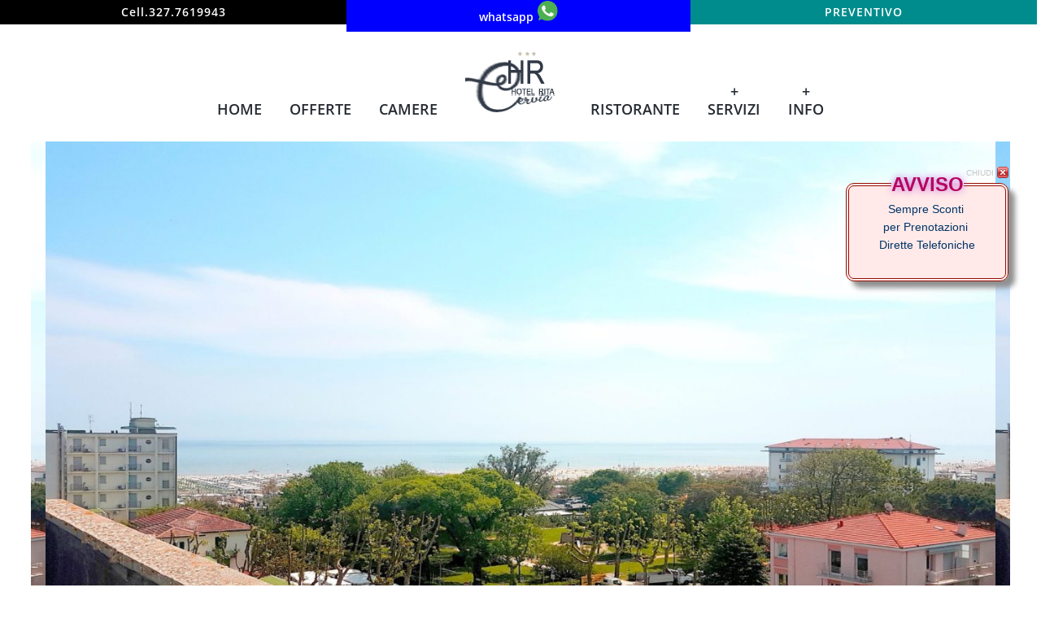

--- FILE ---
content_type: text/html; charset=UTF-8
request_url: https://www.smart-hotels-cervia.com/casa-delle-farfalle/
body_size: 19752
content:
<!doctype html>
<link rel="preconnect" href="https://fonts.gstatic.com" />
<link href="https://fonts.googleapis.com/css2?family=Great+Vibes&display=swap" rel="stylesheet" /> 
<link rel="preconnect" href="https://fonts.gstatic.com" />
<link href="https://fonts.googleapis.com/css2?family=Playball&display=swap" rel="stylesheet" /> 
<!--[if IE 8]>
<html lang="it-IT"  class="lang-it_IT  ie ie8">
<![endif]-->
<!--[if !(IE 7) | !(IE 8)]><!-->
<html lang="it-IT" class="lang-it_IT ">
<!--<![endif]-->
<head>
	<meta charset="UTF-8" />
	<meta name="viewport" content="width=device-width" />
	<link rel="profile" href="http://gmpg.org/xfn/11" />
	<link rel="pingback" href="https://www.smart-hotels-cervia.com/xmlrpc.php" />

		<link href="https://www.smart-hotels-cervia.com/wp-content/uploads/2021/04/favicon-h-rita.jpg" rel="icon" type="image/x-icon" />

	<title>Casa delle Farfalle - Hotel a Cervia</title>

	

<meta name='robots' content='index, follow, max-image-preview:large, max-snippet:-1, max-video-preview:-1' />
	<style>img:is([sizes="auto" i], [sizes^="auto," i]) { contain-intrinsic-size: 3000px 1500px }</style>
	
	<!-- This site is optimized with the Yoast SEO plugin v26.2 - https://yoast.com/wordpress/plugins/seo/ -->
	<meta name="description" content="Cervia propone ottime escursioni e visite da poter svolgere insieme alla famiglia ed ai bambini ed una di queste mete è proprio la Casa delle Farfalle." />
	<link rel="canonical" href="https://www.smart-hotels-cervia.com/casa-delle-farfalle/" />
	<meta property="og:locale" content="it_IT" />
	<meta property="og:type" content="article" />
	<meta property="og:title" content="Casa delle Farfalle - Hotel a Cervia" />
	<meta property="og:description" content="Cervia propone ottime escursioni e visite da poter svolgere insieme alla famiglia ed ai bambini ed una di queste mete è proprio la Casa delle Farfalle." />
	<meta property="og:url" content="https://www.smart-hotels-cervia.com/casa-delle-farfalle/" />
	<meta property="og:site_name" content="Hotel a Cervia" />
	<meta property="article:published_time" content="2015-03-10T11:00:33+00:00" />
	<meta name="author" content="admin" />
	<meta name="twitter:card" content="summary_large_image" />
	<meta name="twitter:label1" content="Scritto da" />
	<meta name="twitter:data1" content="admin" />
	<meta name="twitter:label2" content="Tempo di lettura stimato" />
	<meta name="twitter:data2" content="2 minuti" />
	<script type="application/ld+json" class="yoast-schema-graph">{"@context":"https://schema.org","@graph":[{"@type":"WebPage","@id":"https://www.smart-hotels-cervia.com/casa-delle-farfalle/","url":"https://www.smart-hotels-cervia.com/casa-delle-farfalle/","name":"Casa delle Farfalle - Hotel a Cervia","isPartOf":{"@id":"https://www.smart-hotels-cervia.com/#website"},"primaryImageOfPage":{"@id":"https://www.smart-hotels-cervia.com/casa-delle-farfalle/#primaryimage"},"image":{"@id":"https://www.smart-hotels-cervia.com/casa-delle-farfalle/#primaryimage"},"thumbnailUrl":"","datePublished":"2015-03-10T11:00:33+00:00","author":{"@id":"https://www.smart-hotels-cervia.com/#/schema/person/38c74764292df2234d2b4abe10d7521a"},"description":"Cervia propone ottime escursioni e visite da poter svolgere insieme alla famiglia ed ai bambini ed una di queste mete è proprio la Casa delle Farfalle.","breadcrumb":{"@id":"https://www.smart-hotels-cervia.com/casa-delle-farfalle/#breadcrumb"},"inLanguage":"it-IT","potentialAction":[{"@type":"ReadAction","target":["https://www.smart-hotels-cervia.com/casa-delle-farfalle/"]}]},{"@type":"ImageObject","inLanguage":"it-IT","@id":"https://www.smart-hotels-cervia.com/casa-delle-farfalle/#primaryimage","url":"","contentUrl":""},{"@type":"BreadcrumbList","@id":"https://www.smart-hotels-cervia.com/casa-delle-farfalle/#breadcrumb","itemListElement":[{"@type":"ListItem","position":1,"name":"Home","item":"https://www.smart-hotels-cervia.com/"},{"@type":"ListItem","position":2,"name":"Blog","item":"https://www.smart-hotels-cervia.com/blog/"},{"@type":"ListItem","position":3,"name":"Casa delle Farfalle"}]},{"@type":"WebSite","@id":"https://www.smart-hotels-cervia.com/#website","url":"https://www.smart-hotels-cervia.com/","name":"Hotel a Cervia","description":"Smart Hotels Cervia","potentialAction":[{"@type":"SearchAction","target":{"@type":"EntryPoint","urlTemplate":"https://www.smart-hotels-cervia.com/?s={search_term_string}"},"query-input":{"@type":"PropertyValueSpecification","valueRequired":true,"valueName":"search_term_string"}}],"inLanguage":"it-IT"},{"@type":"Person","@id":"https://www.smart-hotels-cervia.com/#/schema/person/38c74764292df2234d2b4abe10d7521a","name":"admin","image":{"@type":"ImageObject","inLanguage":"it-IT","@id":"https://www.smart-hotels-cervia.com/#/schema/person/image/","url":"https://secure.gravatar.com/avatar/54ac904b3757aa191a574e6b65db780463a53a86a26f6b81e19c5988a04afe17?s=96&d=mm&r=g","contentUrl":"https://secure.gravatar.com/avatar/54ac904b3757aa191a574e6b65db780463a53a86a26f6b81e19c5988a04afe17?s=96&d=mm&r=g","caption":"admin"},"sameAs":["https://www.smart-hotels-cervia.com"],"url":"https://www.smart-hotels-cervia.com/author/admin/"}]}</script>
	<!-- / Yoast SEO plugin. -->


<link rel="alternate" type="application/rss+xml" title="Hotel a Cervia &raquo; Feed" href="https://www.smart-hotels-cervia.com/feed/" />
<link rel="alternate" type="application/rss+xml" title="Hotel a Cervia &raquo; Feed dei commenti" href="https://www.smart-hotels-cervia.com/comments/feed/" />
<script type="text/javascript">
/* <![CDATA[ */
window._wpemojiSettings = {"baseUrl":"https:\/\/s.w.org\/images\/core\/emoji\/16.0.1\/72x72\/","ext":".png","svgUrl":"https:\/\/s.w.org\/images\/core\/emoji\/16.0.1\/svg\/","svgExt":".svg","source":{"concatemoji":"https:\/\/www.smart-hotels-cervia.com\/wp-includes\/js\/wp-emoji-release.min.js?ver=6.8.3"}};
/*! This file is auto-generated */
!function(s,n){var o,i,e;function c(e){try{var t={supportTests:e,timestamp:(new Date).valueOf()};sessionStorage.setItem(o,JSON.stringify(t))}catch(e){}}function p(e,t,n){e.clearRect(0,0,e.canvas.width,e.canvas.height),e.fillText(t,0,0);var t=new Uint32Array(e.getImageData(0,0,e.canvas.width,e.canvas.height).data),a=(e.clearRect(0,0,e.canvas.width,e.canvas.height),e.fillText(n,0,0),new Uint32Array(e.getImageData(0,0,e.canvas.width,e.canvas.height).data));return t.every(function(e,t){return e===a[t]})}function u(e,t){e.clearRect(0,0,e.canvas.width,e.canvas.height),e.fillText(t,0,0);for(var n=e.getImageData(16,16,1,1),a=0;a<n.data.length;a++)if(0!==n.data[a])return!1;return!0}function f(e,t,n,a){switch(t){case"flag":return n(e,"\ud83c\udff3\ufe0f\u200d\u26a7\ufe0f","\ud83c\udff3\ufe0f\u200b\u26a7\ufe0f")?!1:!n(e,"\ud83c\udde8\ud83c\uddf6","\ud83c\udde8\u200b\ud83c\uddf6")&&!n(e,"\ud83c\udff4\udb40\udc67\udb40\udc62\udb40\udc65\udb40\udc6e\udb40\udc67\udb40\udc7f","\ud83c\udff4\u200b\udb40\udc67\u200b\udb40\udc62\u200b\udb40\udc65\u200b\udb40\udc6e\u200b\udb40\udc67\u200b\udb40\udc7f");case"emoji":return!a(e,"\ud83e\udedf")}return!1}function g(e,t,n,a){var r="undefined"!=typeof WorkerGlobalScope&&self instanceof WorkerGlobalScope?new OffscreenCanvas(300,150):s.createElement("canvas"),o=r.getContext("2d",{willReadFrequently:!0}),i=(o.textBaseline="top",o.font="600 32px Arial",{});return e.forEach(function(e){i[e]=t(o,e,n,a)}),i}function t(e){var t=s.createElement("script");t.src=e,t.defer=!0,s.head.appendChild(t)}"undefined"!=typeof Promise&&(o="wpEmojiSettingsSupports",i=["flag","emoji"],n.supports={everything:!0,everythingExceptFlag:!0},e=new Promise(function(e){s.addEventListener("DOMContentLoaded",e,{once:!0})}),new Promise(function(t){var n=function(){try{var e=JSON.parse(sessionStorage.getItem(o));if("object"==typeof e&&"number"==typeof e.timestamp&&(new Date).valueOf()<e.timestamp+604800&&"object"==typeof e.supportTests)return e.supportTests}catch(e){}return null}();if(!n){if("undefined"!=typeof Worker&&"undefined"!=typeof OffscreenCanvas&&"undefined"!=typeof URL&&URL.createObjectURL&&"undefined"!=typeof Blob)try{var e="postMessage("+g.toString()+"("+[JSON.stringify(i),f.toString(),p.toString(),u.toString()].join(",")+"));",a=new Blob([e],{type:"text/javascript"}),r=new Worker(URL.createObjectURL(a),{name:"wpTestEmojiSupports"});return void(r.onmessage=function(e){c(n=e.data),r.terminate(),t(n)})}catch(e){}c(n=g(i,f,p,u))}t(n)}).then(function(e){for(var t in e)n.supports[t]=e[t],n.supports.everything=n.supports.everything&&n.supports[t],"flag"!==t&&(n.supports.everythingExceptFlag=n.supports.everythingExceptFlag&&n.supports[t]);n.supports.everythingExceptFlag=n.supports.everythingExceptFlag&&!n.supports.flag,n.DOMReady=!1,n.readyCallback=function(){n.DOMReady=!0}}).then(function(){return e}).then(function(){var e;n.supports.everything||(n.readyCallback(),(e=n.source||{}).concatemoji?t(e.concatemoji):e.wpemoji&&e.twemoji&&(t(e.twemoji),t(e.wpemoji)))}))}((window,document),window._wpemojiSettings);
/* ]]> */
</script>
<style id='wp-emoji-styles-inline-css' type='text/css'>

	img.wp-smiley, img.emoji {
		display: inline !important;
		border: none !important;
		box-shadow: none !important;
		height: 1em !important;
		width: 1em !important;
		margin: 0 0.07em !important;
		vertical-align: -0.1em !important;
		background: none !important;
		padding: 0 !important;
	}
</style>
<link rel='stylesheet' id='wp-block-library-css' href='https://www.smart-hotels-cervia.com/wp-includes/css/dist/block-library/style.min.css?ver=6.8.3' type='text/css' media='all' />
<style id='classic-theme-styles-inline-css' type='text/css'>
/*! This file is auto-generated */
.wp-block-button__link{color:#fff;background-color:#32373c;border-radius:9999px;box-shadow:none;text-decoration:none;padding:calc(.667em + 2px) calc(1.333em + 2px);font-size:1.125em}.wp-block-file__button{background:#32373c;color:#fff;text-decoration:none}
</style>
<style id='global-styles-inline-css' type='text/css'>
:root{--wp--preset--aspect-ratio--square: 1;--wp--preset--aspect-ratio--4-3: 4/3;--wp--preset--aspect-ratio--3-4: 3/4;--wp--preset--aspect-ratio--3-2: 3/2;--wp--preset--aspect-ratio--2-3: 2/3;--wp--preset--aspect-ratio--16-9: 16/9;--wp--preset--aspect-ratio--9-16: 9/16;--wp--preset--color--black: #000000;--wp--preset--color--cyan-bluish-gray: #abb8c3;--wp--preset--color--white: #ffffff;--wp--preset--color--pale-pink: #f78da7;--wp--preset--color--vivid-red: #cf2e2e;--wp--preset--color--luminous-vivid-orange: #ff6900;--wp--preset--color--luminous-vivid-amber: #fcb900;--wp--preset--color--light-green-cyan: #7bdcb5;--wp--preset--color--vivid-green-cyan: #00d084;--wp--preset--color--pale-cyan-blue: #8ed1fc;--wp--preset--color--vivid-cyan-blue: #0693e3;--wp--preset--color--vivid-purple: #9b51e0;--wp--preset--gradient--vivid-cyan-blue-to-vivid-purple: linear-gradient(135deg,rgba(6,147,227,1) 0%,rgb(155,81,224) 100%);--wp--preset--gradient--light-green-cyan-to-vivid-green-cyan: linear-gradient(135deg,rgb(122,220,180) 0%,rgb(0,208,130) 100%);--wp--preset--gradient--luminous-vivid-amber-to-luminous-vivid-orange: linear-gradient(135deg,rgba(252,185,0,1) 0%,rgba(255,105,0,1) 100%);--wp--preset--gradient--luminous-vivid-orange-to-vivid-red: linear-gradient(135deg,rgba(255,105,0,1) 0%,rgb(207,46,46) 100%);--wp--preset--gradient--very-light-gray-to-cyan-bluish-gray: linear-gradient(135deg,rgb(238,238,238) 0%,rgb(169,184,195) 100%);--wp--preset--gradient--cool-to-warm-spectrum: linear-gradient(135deg,rgb(74,234,220) 0%,rgb(151,120,209) 20%,rgb(207,42,186) 40%,rgb(238,44,130) 60%,rgb(251,105,98) 80%,rgb(254,248,76) 100%);--wp--preset--gradient--blush-light-purple: linear-gradient(135deg,rgb(255,206,236) 0%,rgb(152,150,240) 100%);--wp--preset--gradient--blush-bordeaux: linear-gradient(135deg,rgb(254,205,165) 0%,rgb(254,45,45) 50%,rgb(107,0,62) 100%);--wp--preset--gradient--luminous-dusk: linear-gradient(135deg,rgb(255,203,112) 0%,rgb(199,81,192) 50%,rgb(65,88,208) 100%);--wp--preset--gradient--pale-ocean: linear-gradient(135deg,rgb(255,245,203) 0%,rgb(182,227,212) 50%,rgb(51,167,181) 100%);--wp--preset--gradient--electric-grass: linear-gradient(135deg,rgb(202,248,128) 0%,rgb(113,206,126) 100%);--wp--preset--gradient--midnight: linear-gradient(135deg,rgb(2,3,129) 0%,rgb(40,116,252) 100%);--wp--preset--font-size--small: 13px;--wp--preset--font-size--medium: 20px;--wp--preset--font-size--large: 36px;--wp--preset--font-size--x-large: 42px;--wp--preset--spacing--20: 0.44rem;--wp--preset--spacing--30: 0.67rem;--wp--preset--spacing--40: 1rem;--wp--preset--spacing--50: 1.5rem;--wp--preset--spacing--60: 2.25rem;--wp--preset--spacing--70: 3.38rem;--wp--preset--spacing--80: 5.06rem;--wp--preset--shadow--natural: 6px 6px 9px rgba(0, 0, 0, 0.2);--wp--preset--shadow--deep: 12px 12px 50px rgba(0, 0, 0, 0.4);--wp--preset--shadow--sharp: 6px 6px 0px rgba(0, 0, 0, 0.2);--wp--preset--shadow--outlined: 6px 6px 0px -3px rgba(255, 255, 255, 1), 6px 6px rgba(0, 0, 0, 1);--wp--preset--shadow--crisp: 6px 6px 0px rgba(0, 0, 0, 1);}:where(.is-layout-flex){gap: 0.5em;}:where(.is-layout-grid){gap: 0.5em;}body .is-layout-flex{display: flex;}.is-layout-flex{flex-wrap: wrap;align-items: center;}.is-layout-flex > :is(*, div){margin: 0;}body .is-layout-grid{display: grid;}.is-layout-grid > :is(*, div){margin: 0;}:where(.wp-block-columns.is-layout-flex){gap: 2em;}:where(.wp-block-columns.is-layout-grid){gap: 2em;}:where(.wp-block-post-template.is-layout-flex){gap: 1.25em;}:where(.wp-block-post-template.is-layout-grid){gap: 1.25em;}.has-black-color{color: var(--wp--preset--color--black) !important;}.has-cyan-bluish-gray-color{color: var(--wp--preset--color--cyan-bluish-gray) !important;}.has-white-color{color: var(--wp--preset--color--white) !important;}.has-pale-pink-color{color: var(--wp--preset--color--pale-pink) !important;}.has-vivid-red-color{color: var(--wp--preset--color--vivid-red) !important;}.has-luminous-vivid-orange-color{color: var(--wp--preset--color--luminous-vivid-orange) !important;}.has-luminous-vivid-amber-color{color: var(--wp--preset--color--luminous-vivid-amber) !important;}.has-light-green-cyan-color{color: var(--wp--preset--color--light-green-cyan) !important;}.has-vivid-green-cyan-color{color: var(--wp--preset--color--vivid-green-cyan) !important;}.has-pale-cyan-blue-color{color: var(--wp--preset--color--pale-cyan-blue) !important;}.has-vivid-cyan-blue-color{color: var(--wp--preset--color--vivid-cyan-blue) !important;}.has-vivid-purple-color{color: var(--wp--preset--color--vivid-purple) !important;}.has-black-background-color{background-color: var(--wp--preset--color--black) !important;}.has-cyan-bluish-gray-background-color{background-color: var(--wp--preset--color--cyan-bluish-gray) !important;}.has-white-background-color{background-color: var(--wp--preset--color--white) !important;}.has-pale-pink-background-color{background-color: var(--wp--preset--color--pale-pink) !important;}.has-vivid-red-background-color{background-color: var(--wp--preset--color--vivid-red) !important;}.has-luminous-vivid-orange-background-color{background-color: var(--wp--preset--color--luminous-vivid-orange) !important;}.has-luminous-vivid-amber-background-color{background-color: var(--wp--preset--color--luminous-vivid-amber) !important;}.has-light-green-cyan-background-color{background-color: var(--wp--preset--color--light-green-cyan) !important;}.has-vivid-green-cyan-background-color{background-color: var(--wp--preset--color--vivid-green-cyan) !important;}.has-pale-cyan-blue-background-color{background-color: var(--wp--preset--color--pale-cyan-blue) !important;}.has-vivid-cyan-blue-background-color{background-color: var(--wp--preset--color--vivid-cyan-blue) !important;}.has-vivid-purple-background-color{background-color: var(--wp--preset--color--vivid-purple) !important;}.has-black-border-color{border-color: var(--wp--preset--color--black) !important;}.has-cyan-bluish-gray-border-color{border-color: var(--wp--preset--color--cyan-bluish-gray) !important;}.has-white-border-color{border-color: var(--wp--preset--color--white) !important;}.has-pale-pink-border-color{border-color: var(--wp--preset--color--pale-pink) !important;}.has-vivid-red-border-color{border-color: var(--wp--preset--color--vivid-red) !important;}.has-luminous-vivid-orange-border-color{border-color: var(--wp--preset--color--luminous-vivid-orange) !important;}.has-luminous-vivid-amber-border-color{border-color: var(--wp--preset--color--luminous-vivid-amber) !important;}.has-light-green-cyan-border-color{border-color: var(--wp--preset--color--light-green-cyan) !important;}.has-vivid-green-cyan-border-color{border-color: var(--wp--preset--color--vivid-green-cyan) !important;}.has-pale-cyan-blue-border-color{border-color: var(--wp--preset--color--pale-cyan-blue) !important;}.has-vivid-cyan-blue-border-color{border-color: var(--wp--preset--color--vivid-cyan-blue) !important;}.has-vivid-purple-border-color{border-color: var(--wp--preset--color--vivid-purple) !important;}.has-vivid-cyan-blue-to-vivid-purple-gradient-background{background: var(--wp--preset--gradient--vivid-cyan-blue-to-vivid-purple) !important;}.has-light-green-cyan-to-vivid-green-cyan-gradient-background{background: var(--wp--preset--gradient--light-green-cyan-to-vivid-green-cyan) !important;}.has-luminous-vivid-amber-to-luminous-vivid-orange-gradient-background{background: var(--wp--preset--gradient--luminous-vivid-amber-to-luminous-vivid-orange) !important;}.has-luminous-vivid-orange-to-vivid-red-gradient-background{background: var(--wp--preset--gradient--luminous-vivid-orange-to-vivid-red) !important;}.has-very-light-gray-to-cyan-bluish-gray-gradient-background{background: var(--wp--preset--gradient--very-light-gray-to-cyan-bluish-gray) !important;}.has-cool-to-warm-spectrum-gradient-background{background: var(--wp--preset--gradient--cool-to-warm-spectrum) !important;}.has-blush-light-purple-gradient-background{background: var(--wp--preset--gradient--blush-light-purple) !important;}.has-blush-bordeaux-gradient-background{background: var(--wp--preset--gradient--blush-bordeaux) !important;}.has-luminous-dusk-gradient-background{background: var(--wp--preset--gradient--luminous-dusk) !important;}.has-pale-ocean-gradient-background{background: var(--wp--preset--gradient--pale-ocean) !important;}.has-electric-grass-gradient-background{background: var(--wp--preset--gradient--electric-grass) !important;}.has-midnight-gradient-background{background: var(--wp--preset--gradient--midnight) !important;}.has-small-font-size{font-size: var(--wp--preset--font-size--small) !important;}.has-medium-font-size{font-size: var(--wp--preset--font-size--medium) !important;}.has-large-font-size{font-size: var(--wp--preset--font-size--large) !important;}.has-x-large-font-size{font-size: var(--wp--preset--font-size--x-large) !important;}
:where(.wp-block-post-template.is-layout-flex){gap: 1.25em;}:where(.wp-block-post-template.is-layout-grid){gap: 1.25em;}
:where(.wp-block-columns.is-layout-flex){gap: 2em;}:where(.wp-block-columns.is-layout-grid){gap: 2em;}
:root :where(.wp-block-pullquote){font-size: 1.5em;line-height: 1.6;}
</style>
<link rel='stylesheet' id='jquery-colorbox-css' href='https://www.smart-hotels-cervia.com/wp-content/themes/seohotels/ait-theme/assets/colorbox/colorbox.min.css?ver=1.4.27' type='text/css' media='all' />
<link rel='stylesheet' id='element-placeholder-css' href='https://www.smart-hotels-cervia.com/wp-content/themes/seohotels/ait-theme/assets/ait/element-placeholder.css?ver=1.98' type='text/css' media='all' />
<link rel='stylesheet' id='jquery-selectbox-css' href='https://www.smart-hotels-cervia.com/wp-content/themes/seohotels/design/css/libs/jquery.selectbox.css?ver=6.8.3' type='text/css' media='all' />
<link rel='stylesheet' id='font-awesome-css' href='https://www.smart-hotels-cervia.com/wp-content/themes/seohotels/design/css/libs/font-awesome.css?ver=6.8.3' type='text/css' media='all' />
<link rel='stylesheet' id='jquery-ui-css-css' href='https://www.smart-hotels-cervia.com/wp-content/themes/seohotels/ait-theme/assets/jquery-ui-css/jquery-ui.css?ver=1.8.24' type='text/css' media='all' />
<link rel='stylesheet' id='jquery-bxslider-css' href='https://www.smart-hotels-cervia.com/wp-content/themes/seohotels/ait-theme/assets/bxslider/jquery.bxslider.css?ver=4.1.2' type='text/css' media='all' />
<link rel='stylesheet' id='elm-easy-slider-base-css' href='https://www.smart-hotels-cervia.com/wp-content/themes/seohotels/ait-theme/elements/easy-slider/design/css/base-style.css?ver=6.8.3' type='text/css' media='all' />
<link rel='stylesheet' id='elm-posts-base-css' href='https://www.smart-hotels-cervia.com/wp-content/themes/seohotels/ait-theme/elements/posts/design/css/base-style.css?ver=6.8.3' type='text/css' media='all' />
<link rel='stylesheet' id='ait-theme-main-base-style-css' href='https://www.smart-hotels-cervia.com/wp-content/uploads/cache/seohotels/base-1.98.css?ver=1744848748' type='text/css' media='all' />
<link rel='stylesheet' id='ait-theme-main-style-css' href='https://www.smart-hotels-cervia.com/wp-content/uploads/cache/seohotels/style-1.98.css?ver=1744848748' type='text/css' media='all' />
<style id='ait-theme-main-style-inline-css' type='text/css'>
#elm-easy-slider-_ef03710fcbbb43-main{background-repeat:repeat;background-attachment:scroll;background-position:top center;margin-top:px;padding-top:px;padding-bottom:px;margin-bottom:px;}#elm-easy-slider-_ef03710fcbbb43-main .elm-maintitle:after,#elm-easy-slider-_ef03710fcbbb43-main .portfolio-item-desc h3:after{border-bottom:1px solid ;}.elements-sidebar-wrap #elm-easy-slider-_ef03710fcbbb43-main{margin-top:px;padding-top:px;padding-bottom:px;margin-bottom:px;}#elm-easy-slider-_ef03710fcbbb43-main.elm-has-bg .elm-item-organizer .item{background:;}#elm-easy-slider-_ef03710fcbbb43-main.fullsize #elm-easy-slider-_ef03710fcbbb43 .bx-wrapper{border-left-width:0px;border-right-width:0px;}#elm-easy-slider-_ef03710fcbbb43{overflow:hidden;}#elm-easy-slider-_ef03710fcbbb43.easy-pager-thumbnails .easy-slider-pager a img{border-color:;}#elm-easy-slider-_ef03710fcbbb43 .bx-wrapper li .bx-caption-desc{width:px;background:rgba(0,0,0,0.5);}#elm-easy-slider-_ef03710fcbbb43 .easy-slider li .bx-cap-cell{padding-top:px;padding-bottom:px;padding-right:px;padding-left:px;}#elm-easy-slider-_ef03710fcbbb43 .easy-slider li.top-full .bx-cap-cell,#elm-easy-slider-_ef03710fcbbb43 .easy-slider li.bottom-full .bx-cap-cell{padding:0px;}#elm-easy-slider-_ef03710fcbbb43 .bx-wrapper li .bx-caption .bx-caption-desc{color:;}#elm-easy-slider-_ef03710fcbbb43 .bx-wrapper li .bx-caption .bx-caption-desc h1,#elm-easy-slider-_ef03710fcbbb43 .bx-wrapper li .bx-caption .bx-caption-desc h2,#elm-easy-slider-_ef03710fcbbb43 .bx-wrapper li .bx-caption .bx-caption-desc h3,#elm-easy-slider-_ef03710fcbbb43 .bx-wrapper li .bx-caption .bx-caption-desc h4,#elm-easy-slider-_ef03710fcbbb43 .bx-wrapper li .bx-caption .bx-caption-desc h5,#elm-easy-slider-_ef03710fcbbb43 .bx-wrapper li .bx-caption .bx-caption-desc h6{color:;}#elm-easy-slider-_ef03710fcbbb43 .bx-wrapper li .bx-caption .bx-caption-desc h3.bx-title{font-size:px;}#elm-easy-slider-_ef03710fcbbb43 .bx-wrapper li .bx-caption .bx-caption-desc strong{color:;}#elm-easy-slider-_ef03710fcbbb43 .bx-wrapper li .bx-caption .bx-caption-desc a,#elm-easy-slider-_ef03710fcbbb43 .bx-wrapper li .bx-caption .bx-caption-desc a:hover{color:;}#elm-easy-slider-_ef03710fcbbb43 .bx-wrapper li .bx-caption .bx-caption-desc span.bx-link-button{background:;color:;opacity:1;}#elm-easy-slider-_ef03710fcbbb43 .bx-wrapper li .bx-caption .bx-caption-desc span.bx-link-button:hover{background:;opacity:1;}.elm-easy-slider-_ef03710fcbbb43{clear:both;}#elm-content-4-main{background-repeat:repeat;background-attachment:scroll;background-position:top center;margin-top:px;padding-top:px;padding-bottom:px;margin-bottom:px;}#elm-content-4-main .elm-maintitle:after,#elm-content-4-main .portfolio-item-desc h3:after{border-bottom:1px solid ;}.elements-sidebar-wrap #elm-content-4-main{margin-top:px;padding-top:px;padding-bottom:px;margin-bottom:px;}#elm-content-4-main.elm-has-bg .elm-item-organizer .item{background:;}.elm-content-4{clear:both;}#elm-text-_e99090b7056da2-main{background-repeat:repeat;background-attachment:scroll;background-position:top center;margin-top:px;padding-top:px;padding-bottom:px;margin-bottom:px;}#elm-text-_e99090b7056da2-main .elm-maintitle:after,#elm-text-_e99090b7056da2-main .portfolio-item-desc h3:after{border-bottom:1px solid ;}.elements-sidebar-wrap #elm-text-_e99090b7056da2-main{margin-top:px;padding-top:px;padding-bottom:px;margin-bottom:px;}#elm-text-_e99090b7056da2-main.elm-has-bg .elm-item-organizer .item{background:;}.elm-text-_e99090b7056da2{clear:both;}#elm-text-_e86d85e68c650f-main{background-repeat:repeat;background-attachment:scroll;background-position:top center;margin-top:px;padding-top:px;padding-bottom:px;margin-bottom:px;}#elm-text-_e86d85e68c650f-main .elm-maintitle:after,#elm-text-_e86d85e68c650f-main .portfolio-item-desc h3:after{border-bottom:1px solid ;}.elements-sidebar-wrap #elm-text-_e86d85e68c650f-main{margin-top:px;padding-top:px;padding-bottom:px;margin-bottom:px;}#elm-text-_e86d85e68c650f-main.elm-has-bg .elm-item-organizer .item{background:;}.elm-text-_e86d85e68c650f{clear:both;}#elm-posts-_e6eb668f10fa27-main{background-image:url('https://www.smart-hotels-cervia.com/wp-content/uploads/2021/04/sfondo-mare3.jpg');background-repeat:repeat;background-attachment:fixed;background-position:top left;margin-top:px;padding-top:px;padding-bottom:px;margin-bottom:px;}#elm-posts-_e6eb668f10fa27-main .elm-maintitle:after,#elm-posts-_e6eb668f10fa27-main .portfolio-item-desc h3:after{border-bottom:1px solid ;}.elements-sidebar-wrap #elm-posts-_e6eb668f10fa27-main{margin-top:px;padding-top:px;padding-bottom:px;margin-bottom:px;}#elm-posts-_e6eb668f10fa27-main.elm-has-bg .elm-item-organizer .item{background:;}#elm-posts-_e6eb668f10fa27 .elm-item-organizer-container .item-text p{height:17px;overflow:hidden;}@media all and (max-width: 640px){#elm-posts-_e6eb668f10fa27 .elm-item-organizer-container .item-text p{height:21px;overflow:hidden;}}.elm-posts-_e6eb668f10fa27{clear:both;}
</style>
<link rel='stylesheet' id='ait-preloading-effects-css' href='https://www.smart-hotels-cervia.com/wp-content/uploads/cache/seohotels/preloading-1.98.css?ver=1744848748' type='text/css' media='all' />
<link rel='stylesheet' id='ait-typography-style-css' href='https://www.smart-hotels-cervia.com/wp-content/uploads/cache/seohotels/typography-1.98-it_IT.css?ver=1744848748' type='text/css' media='all' />
<style id='ait-typography-style-inline-css' type='text/css'>
#elm-easy-slider-_e2100e77518eb38, #elm-easy-slider-_e2100e77518eb38 * {
    border: none !important; /* Forza la rimozione di tutti i bordi */
    box-shadow: none !important; /* Rimuove ombre se presenti */
}

.wpcf7 form.sent .wpcf7-response-output {
    border-color: #46b450;
    color: #000;
    font-weight: 900;
}
.logged-in .page-title .standard-title h1, .title-data {
     font-family: 'Great Vibes', cursive;
     font-size: 65px;
}
.page-title h1 {
    text-transform: none;
}
.page-title .page-description, .page-description {
    font-size: 30px;
    color: #c0b392 !important;
}
.entry-content > ul li {
   color:#000;
}

body.header-two .site-tools, .item-thumbnail-wrap {
    display: none !important;
}
body.header-two .menu-container {
    text-align: center;
}

.bambini-modulo, .trattamento-modulo, .adulti-modulo, .sistemazione-modulo {
   width: 77%;
   padding: 8px;
   margin-bottom: 10px;
   display: block !important;
   margin-left: 51px;
   height: 32px;
}
  
.bambini-modulo, .adulti-modulo  {
   margin-top: 8px;
}

.eta-modulo {
    margin-top: -10px;
}

.modulo  {
   margin-bottom: 8px;
   padding-bottom: 10px;
   width: 75%;
   height: 15px;
}


.messaggio {
   width: 100%;
   line-height: 8px;
}
input, textarea {
    font-size: 15px;
    line-height: 23px;
    width: 75%;
}

.sbHolder {
    display:none !important;
}
.entry-content table td, .entry-content table th {
    vertical-align: middle;
}

.elm-main.carousel-enabled .carousel-arrows .arrow-left::before, .elm-main.carousel-enabled .carousel-arrows .arrow-right::before {
    color: #fff;
}

.elm-posts-main .item .item-title::after {
    border-bottom: solid 1px #c0b392 !important;
    width: 100px;
}

.hentry .entry-thumbnail {
    max-width: 50%;
    float: left;
    margin-left: 2%;
}
.hentry .entry-header {
    float: left;
    width: 49%;
    margin-top: 50px;
}

.hentry .entry-content.loop {
    float: left;
    width: 40%;
    margin-top: 15px;
    text-align: center;
}

.hentry .entry-footer {
    float: left;
    width: 49%;
    margin-top: 25px;
}


.site-logo {
       display: none !important;
}

#page {
    padding-top: 50px;
    background: #fff
}

.grid-main, .elm-wrapper, .elements-sidebar-wrap {
    margin: unset !important;
    padding: 0px 0px;
    max-width: 1350px;
}
.elm-revolution-slider-1 {
    padding-left: 1.5%;
    padding-right: 1.5%;
}

.entry-content, .elm-easy-slider-main .elm-easy-slider {
   margin-left: 3%;
   margin-right: 3%;
}

.main-sections > .elm-main:first-child {
  padding-top: 0px;
}
.site-header {
  padding-top: 0px;
  padding-bottom: 0px;
}

.layout-narrow .page-container {
    -moz-box-shadow: 0px 0px 0px rgba(0,0,0,0.5);
    -webkit-box-shadow: 0px 0px 0px rgba(0,0,0,0.5);
    box-shadow: 0px 0px 0px rgba(0,0,0,0.5);
    
}

.lang-it_IT .nav-menu-main > ul > li > a {
    text-transform: uppercase;
    font-size: 18px;
}

.nav-menu-main > ul > li:hover > a, .nav-menu-main > ul > li:active > a, .sticky-menu .nav-menu-main > ul > li:hover > a, .sticky-menu .nav-menu-main > ul > li:active > a {
    background: #fff;
    color: #c0b392 !important;
}
.nav-menu-main > ul > li.current-menu-parent > a, .nav-menu-main > ul > li.current-menu-ancestor > a, .nav-menu-main > ul > li.current_page_ancestor > a, .nav-menu-main > ul > li.current-menu-item > a, .sticky-menu .nav-menu-main > ul > li.current-menu-parent > a, .sticky-menu .nav-menu-main > ul > li.current-menu-ancestor > a, .sticky-menu .nav-menu-main > ul > li.current_page_ancestor > a, .sticky-menu .nav-menu-main > ul > li.current-menu-item > a {
    color: #c0b392 !important;
    background: #fff;
}



.nav-menu-main > ul > li {
    margin: 0px;
}
.nav-menu-main > ul > li > a {
    border-radius: 0px;
}

.sub-menu {
    margin-top: 16px;
}

.hentry .entry-header .entry-title .entry-title-wrap, .hentry.no-post-thumbnail .entry-content.loop {
    text-align: center;
}
.entry-data {
    display: none;
}

.hentry .entry-footer .categories {
    color: blue;
    text-align: center;
    width: 100%;
}
 .hentry .entry-footer .categories a {
    color: blue;
}

.hentry .entry-footer .more {
    text-align: center;
}

body.header-two .menu-container:hover  {
    background: #fff;
    padding-bottom: 0px;
   
}
#menu-item-2787 a img  {
    margin-bottom: 0px;
}


.header-scrolled.admin-bar .sticky-menu {
    top: 28px;
    padding-bottom: 20px;
}


body.header-two .menu-container:hover .nav-menu-main > ul > li > a {
    color: #000;
   
}

.sticky-menu .nav-menu-main > ul > li > a {
   color: #000 !important;
    text-align: center;
}

.sticky-menu .nav-menu-main > ul > li > a:hover {
    color:  #c0b392 !important;
    text-align: center;
}

.sticky-menu .main-nav {
   margin-right: 22%;
}

.info1 {
    width: 33%;
    text-align: center;
    background: #000;
    padding: 4px 2px 4px 2px;
    color: #fff;
    font-weight: 600;
    float: left;
    letter-spacing: 1px;
}
.info2 {
    width: 33%;
    text-align: center;
    background: blue;
    padding: 1px 0px 7px 0px;
    color: #fff;
    font-weight: 600;
    float: left;
    letter-spacing: 0px;
}
.whatsapp {
    max-width: 6%;
    margin-left: 5px;
}
.info3 {
    width: 33%;
    text-align: center;
    background: #008c8c;
    padding: 4px 2px 4px 2px;
    color: #fff;
    font-weight: 600;
    float: left;
    text-transform: uppercase;
    letter-spacing: 1px;
}
.info4 {
    width: 0%;
    text-align: center;
    background: white;
    padding: 4px 2px 4px 2px;
    color: #fff;
    font-weight: 600;
    float: left;
    letter-spacing: 0px;
}
a:hover {
    color: #c0b392;
    text-decoration: none;
}

.gallery .gallery-icon a::before  {
    background: none;
    background-color: rgba(192,179,146,0.7);

}

.item-info {
    display: none;
}

.elm-item-organizer .item-text p {
    color: #000;
    font-size: 18px;
    line-height: 30px;
}

.elm-posts-main .item .item-title {
    position: relative;
    margin-bottom: 35px;
    margin-top: 20px;
}

.more {
    margin-top: 10px;
    background: #c0b392;
    width: 25%;
    padding: 10px;
    color: #fff !important;
    margin-left: 37%;
    border-bottom: solid 2px #fff;
    letter-spacing: 1px;
    font-weight: 900;
}

.more:hover {
   background: blue;
   
}

h1 a, h2 a, h3 a, h4 a, h5 a,  h6 a  {
    color: #c0b392;
    text-decoration: none;
    border-bottom: solid;
} 
 h1 a:hover, h2 a:hover, h3 a:hover, h4 a:hover,  h5 a:hover, h6 a:hover {
    color: blue;
    text-decoration: none;
    border-bottom: solid blue;
} 

.elm-item-organizer-container .item-text p {
    font-family: 'gill-sans-bold';
    font-weight: 600;
    font-style: normal;
    color: #fff;
}

.footer-widgets .widget-area-1 {
    margin-top: 60px;
    border-right: solid 1px #c0b392;
    padding-right: 0%;
}

.footer-widgets .widget-area-3 {
   margin-top: 60px;
   border-left: solid 1px #c0b392;
   
}

.entry-content p {
    margin-bottom: 20px;
    color: #000;
}

.elm-main.elm-has-bg {
    padding-top: 0px;
    padding-bottom: 0px;
    margin-bottom: 0px;
}

.elm-item-organizer .layout-box .item-title h3, .elm-services-main .item-title p {
   color: #c0b392;

}

.elm-main .align-center .elm-maindesc {
    text-align: center;
    font-weight: 900;
    font-size: 20px;
}

.nav-menu-main > ul > li ul {
    border-radius: 0px 0px 0px 0px;
    background: rgba(255,255,255,0.7);
}

.nav-menu-main > ul > li li a {
    color: #000;
    
}
.nav-menu-main > ul > li li a:hover {
    background: #fff;
    color: #c0b392;
}



.bx-viewport {
     padding: 1.5%;
}

.bx-controls-direction {
     display:none;
}

.modulo-mobile {
    display: none;
    
}


\** responsive

@media only screen and (max-width: 980px) {

.sub-menu  {
   margin-top: 0px;
}


body.element-revolution-slider .site-header {
    position: fixed !important;
    background: transparent;
}
.nav-menu-main > ul > li > a img, .nav-menu-main > ul > li ul a img, #menu-item-2652 {
    display: none;
}
.lang-it_IT .nav-menu-main > ul > li > a, .nav-menu-main > ul > li.current_page_ancestor > a {
    color: #000;
   
}

}

@media only screen and (max-width: 640px) {

.entry-content p {
    margin-bottom: 0px;
    color: #000;
    width: 90%;
}
.hentry .entry-content.loop {
    float: left;
    width: 100%;
    margin-top: 15px;
    text-align: center;
}
.hentry .entry-footer {
    float: none;
    width: 100%;
    margin-top: 0px;
}

.hentry .entry-header .entry-title {
   width: 190%;
}
.entry-content img {
    
}
.elm-revolution-slider-1 {
    
}
#menu-item-2787 a img {
    margin-bottom: 0px;
}

.elm-item-organizer .item-title h3 {
    font-size: 14px !important;
}

.elm-item-organizer .item-text p {
    color: #fff;
    font-size: 13px;
    line-height: 30px;
}
.more {
    width: 40%;
    margin-left:25%;
}

.item-box {
    margin: 35px 7px 0 7px !important;
}

.info1 {
    width: 34%;
    font-size: 12px;
    letter-spacing: 1px;
}
.info2 {
   width: 26%;
   letter-spacing: 0px;
   font-size: 14px;
   padding: 4px 2px 4px 2px;
}
.whatsapp {
    max-width: 19%;
    margin-left: 5px;
}
.info3 {
    width: 34%;
    letter-spacing: 1px;
}
.goog-te-ftab-float {
    margin-top: 36px;
    position: fixed;
}
.footer-widgets .widget-area {
    width: 100% !important;
    
}
.widget-area-1, .modulo-desktop {
    display: none;
    
}

.modulo-mobile {
    display: block !important;
    width: 87% !important;
    
}
input, textarea {
    margin-left: 10px !important;
    margin-bottom: 5px;
}
.sistemazione-modulo-mobile {
    margin-left: 0px;
    width: 96%;
    margin-bottom: 8px;
    text-align: center;
    margin-left: 4%;
}

.arrivo {
    width: 87%;
    margin-right: 6px;
    margin-bottom: 10px;
    text-align: center;
}

.partenza {
    width: 87%;
    margin-right: 8px;
    margin-bottom: 10px;
    text-align: center;
}
.entry-content table td, .entry-content table th {
    vertical-align: middle;
}

.adulti-modulo-mobile, .bambini-modulo-mobile {
    width: 96%;
    margin-top: 6px;
    text-align: center;
    margin-left: 4%;
}
.autorizza {
    width: 100% !important;
    text-align: center;
    padding-bottom: 20px;
}

.eta0-modulo-mobile {
    width: 96%;
    margin-top: 7px;
    margin-right: 8px;
    margin-left: 4%;
    text-align: center;
}
.eta3-modulo-mobile {
    width: 96%;
    margin-top: 7px;
    margin-right: 8px;
    margin-left: 4%;
    text-align: center;
}


.trattamento-modulo-mobile {
    text-align: center;
    width: 96%;
    margin-left: 4%;
}

.messaggio {
    width: 94%;
    line-height: 8px;
}

}

@media only screen and (max-width: 768px) {

.hentry .entry-header .entry-title .entry-title-wrap {
    position: relative;
    padding-right: 0px;
    margin-left: 5%;
    width: 100%;
}
.hentry .entry-footer {
    float: left;
    width: 100%;
    margin-top: 25px;
}

.hentry .entry-content.loop {
    float: left;
    width: 100%;
    margin-top: 15px;
    text-align: center;
}

.footer-widgets .widget-area {
    width: 32%;
    float: left;
    padding-right: 0px;
}

.widget-container .widget-content {
    width: 100%;
    float: right;
}

.eta-bam {
    margin-left: 0px !important;
}
.modulo-desktop {
    width: 92% !important;
}
.nav-menu-main > ul, .nav-menu-main > ul ul {
    font-size: 12px;
    line-height: 40px;
}

}

@media only screen and (max-width: 900px) {

.info3 {
    width: 32%;
}
.lang-it_IT .nav-menu-main > ul > li > a {
    color: #000;
}

.eta-bam {
    margin-left: 0px !important;
}

}




@media only screen and (max-width: 1024px) {

.info2  {
      padding: 4px 2px 4px 2px;
}

.info3 {
    width: 32%;
}



.modulo-desktop {
    width: 91% !important;
}
.sticky-menu .main-nav {
    margin-right: 12%;
}
.eta-modulo {
    margin-top: -10px;
    margin-left: 50px;
}

}
</style>
<script type="text/javascript" id="jquery-core-js-extra">
/* <![CDATA[ */
var AitSettings = {"home":{"url":"https:\/\/www.smart-hotels-cervia.com"},"ajax":{"url":"https:\/\/www.smart-hotels-cervia.com\/wp-admin\/admin-ajax.php","actions":[]},"paths":{"theme":"https:\/\/www.smart-hotels-cervia.com\/wp-content\/themes\/seohotels","css":"https:\/\/www.smart-hotels-cervia.com\/wp-content\/themes\/seohotels\/design\/css","js":"https:\/\/www.smart-hotels-cervia.com\/wp-content\/themes\/seohotels\/design\/js","img":"https:\/\/www.smart-hotels-cervia.com\/wp-content\/themes\/seohotels\/design\/img"},"l10n":{"datetimes":{"dateFormat":"MM d, yy","startOfWeek":"1"}}};
/* ]]> */
</script>
<script type="text/javascript" src="https://www.smart-hotels-cervia.com/wp-includes/js/jquery/jquery.min.js?ver=3.7.1" id="jquery-core-js"></script>
<script type="text/javascript" src="https://www.smart-hotels-cervia.com/wp-includes/js/jquery/jquery-migrate.min.js?ver=3.4.1" id="jquery-migrate-js"></script>
<link rel="https://api.w.org/" href="https://www.smart-hotels-cervia.com/wp-json/" /><link rel="alternate" title="JSON" type="application/json" href="https://www.smart-hotels-cervia.com/wp-json/wp/v2/posts/518" /><link rel="EditURI" type="application/rsd+xml" title="RSD" href="https://www.smart-hotels-cervia.com/xmlrpc.php?rsd" />
<meta name="generator" content="WordPress 6.8.3" />
<link rel='shortlink' href='https://www.smart-hotels-cervia.com/?p=518' />
<link rel="alternate" title="oEmbed (JSON)" type="application/json+oembed" href="https://www.smart-hotels-cervia.com/wp-json/oembed/1.0/embed?url=https%3A%2F%2Fwww.smart-hotels-cervia.com%2Fcasa-delle-farfalle%2F" />
<link rel="alternate" title="oEmbed (XML)" type="text/xml+oembed" href="https://www.smart-hotels-cervia.com/wp-json/oembed/1.0/embed?url=https%3A%2F%2Fwww.smart-hotels-cervia.com%2Fcasa-delle-farfalle%2F&#038;format=xml" />
	
	
	<a class="info1" href="callto:+393277619943">Cell.327.7619943   </a>
	<a class="info2" href="https://wa.me/+393277619943" target="_blank" rel="noopener">whatsapp<img class="whatsapp" src="https://www.smart-hotels-cervia.com/wp-content/themes/seohotels/whatsapp.svg" alt="Smart Hotels Cervia" /></a>
	
	<a class="info3" href="#preventivo"> Preventivo </a>
	<div class="info4"> 
		 
	</div>
	
	<meta name="google-site-verification" content="l2gBBze3QnotH6MWN2h04Pg4bbYmWnlEDW2BRndD7Q8" />

</head>
	
		
	 
<body class="wp-singular post-template-default single single-post postid-518 single-format-standard wp-theme-seohotels element-easy-slider element-content element-text element-seo layout-narrow preloading-enabled sticky-menu-enabled header-two">

	<div id="page" class="hfeed page-container">	

			<header id="masthead" class="site-header" role="banner">			
				<div class="grid-main">
					<div class="header-container">
						<div class="site-logo">
							<a href="https://www.smart-hotels-cervia.com/" title="Hotel a Cervia" rel="home"><img src="https://www.smart-hotels-cervia.com/wp-content/uploads/2021/03/LOGO-SMART-HOTELS-CERVIA.png" alt="logo" /></a>
							<p class="site-description">Smart Hotels Cervia</p>
						</div>

						<div class="header-table-wrap">
							<div class="header-row-wrap">
								<div class="menu-container">
								
									<nav class="main-nav" role="navigation">
																				<div class="main-nav-wrap">
											<h3 class="menu-toggle">Menu</h3>
<div class="nav-menu-container nav-menu-main megaWrapper"><ul id="menu-top-menu" class="ait-megamenu"><li id="menu-item-2653" class="menu-item menu-item-type-post_type menu-item-object-page menu-item-home"><a href="https://www.smart-hotels-cervia.com/">Home</a></li>
<li id="menu-item-2786" class="menu-item menu-item-type-taxonomy menu-item-object-category"><a href="https://www.smart-hotels-cervia.com/category/offerte-hotel-a-cervia/">Offerte</a></li>
<li id="menu-item-12118" class="menu-item menu-item-type-post_type menu-item-object-page"><a href="https://www.smart-hotels-cervia.com/camere/">Camere</a></li>
<li id="menu-item-2787" class="menu-item menu-item-type-custom menu-item-object-custom"><a href="https://www.smart-hotels-cervia.com/home-page/"><img alt="icon" src="https://www.smart-hotels-cervia.com/wp-content/uploads/2021/04/logo-HRita2.png" /><br></a></li>
<li id="menu-item-2769" class="menu-item menu-item-type-post_type menu-item-object-page"><a href="https://www.smart-hotels-cervia.com/ristorante/">Ristorante</a></li>
<li id="menu-item-12108" class="menu-item menu-item-type-custom menu-item-object-custom menu-item-has-children"><a href="https://www.smart-hotels-cervia.com/servizi/">+ <br>Servizi</a>
<ul class="sub-menu">
	<li id="menu-item-2776" class="menu-item menu-item-type-post_type menu-item-object-page"><a href="https://www.smart-hotels-cervia.com/pet-frendly/">Pet Frendly</a></li>
</ul>
</li>
<li id="menu-item-12119" class="menu-item menu-item-type-post_type menu-item-object-page menu-item-has-children"><a href="https://www.smart-hotels-cervia.com/info-prenotazioni/">+ <br> Info</a>
<ul class="sub-menu">
	<li id="menu-item-12107" class="menu-item menu-item-type-post_type menu-item-object-page"><a href="https://www.smart-hotels-cervia.com/vacanze-sicure/">Vacanze Sicure</a></li>
	<li id="menu-item-12101" class="menu-item menu-item-type-post_type menu-item-object-page"><a href="https://www.smart-hotels-cervia.com/gallery/">Gallery</a></li>
	<li id="menu-item-12100" class="menu-item menu-item-type-post_type menu-item-object-page"><a href="https://www.smart-hotels-cervia.com/dove-siamo/">Dove Siamo</a></li>
	<li id="menu-item-12099" class="menu-item menu-item-type-post_type menu-item-object-page"><a href="https://www.smart-hotels-cervia.com/contatti/">Contatti</a></li>
</ul>
</li>
</ul></div>										</div>
									</nav>
								</div>

								<div class="site-tools">



								</div>
							</div>
						</div>

					</div>
				</div>
			</header><!-- #masthead -->

		<div class="sticky-menu">
			<div class="grid-main"> 
		
				<a class="info1" href="callto:+393277619943">Cell.327.7619943   </a>
				<a class="info2" href="https://wa.me/+393277619943" target="_blank" rel="noopener">whatsapp<img class="whatsapp"  src="https://www.smart-hotels-cervia.com/wp-content/themes/seohotels/whatsapp.svg" alt="Smart Hotels Cervia" /></a>
	
				<a class="info3" href="#preventivo"> Preventivo </a>
				<div class="info4"> 
					
				</div>
	
				<div class="site-logo">
					<a href="https://www.smart-hotels-cervia.com/" title="Hotel a Cervia" rel="home"><img src="https://www.smart-hotels-cervia.com/wp-content/uploads/2021/03/LOGO-SMART-HOTELS-CERVIA.png" alt="logo" /></a>
				</div>
				<nav class="main-nav">
					<!-- wp menu here -->
				</nav>
			</div>
		</div>


<div id="main" class="elements">




	<div class="main-sections">

				<section id="elm-easy-slider-_ef03710fcbbb43-main" class="elm-main elm-easy-slider-main  contentsize">

					<div class="elm-wrapper elm-easy-slider-wrapper">


<div id="elm-easy-slider-_ef03710fcbbb43" class="elm-easy-slider easy-pager-bullets pager-pos-">

	<div class="loading"><span class="ait-preloader">Loading&hellip;</span></div>

			
			

	
	


	<ul class="easy-slider  descanimation-fade">

		<li class="top-center">
			
				<img src="https://www.smart-hotels-cervia.com/wp-content/uploads/cache/images/2026/01/panorama-16noni-scaled/panorama-16noni-scaled-130223010.jpg" alt="" />
			
		</li>
	</ul>



</div>

<script id="elm-easy-slider-_ef03710fcbbb43-script" type="text/javascript">
jQuery(window).load(function(){
	var AitEasySliderElement_ef03710fcbbb43 = {"defaults":{"@display":true,"customClass":"","title":{"it_IT":""},"description":{"it_IT":""},"headAlign":"align-center","@bg":{"color":"","opacity":"100%","image":"","repeat":"repeat","position":"top center","scroll":"scroll"},"itemBgColor":"","titlesAltColor":"","textAltColor":"","linkAltColor":"","margin-top":"","padding-top":"","padding-bottom":"","margin-bottom":"","sliderMode":"fade","sliderAutoplay":false,"contentSize":"","imageFormat":"2:1","pagerType":"","descriptionAnimation":"fade","linkTarget":false,"slides":[],"borderColor":"","sliderAutoplayPause":4,"pagerPosition":"","thumbBorderColor":"","descWidthAll":"","descVoffset":"","descHoffset":"","descBackground":"rgba(0, 0, 0, 0.5)","descTitleColor":"","descTitleSize":"","descTextColor":"","descButtonColor":"","descButtonTextColor":"","descButtonOpacity":"1","@columns-element-index":"","@columns-element-column-index":"","@element-user-description":""},"current":{"@display":"1","sliderMode":"horizontal","sliderAutoplay":"0","contentSize":"contentsize","imageFormat":"16:9","pagerType":"bullets","descriptionAnimation":"fade","linkTarget":"0","slides":[{"link":"","image":"https:\/\/www.smart-hotels-cervia.com\/wp-content\/uploads\/2021\/05\/panorama-16noni-scaled.jpg","title":"","description":"","button":"","descriptionAlign":"text-center","descriptionPosition":"top-center","descWidth":""}],"@columns-element-index":"","@columns-element-column-index":"","@element-user-description":"","@enabledAdvanced":"0","customClass":"","title":"","description":"","headAlign":"align-center","@bg":{"color":"","opacity":"100%","image":"","repeat":"repeat","position":"top center","scroll":"scroll"},"itemBgColor":"","titlesAltColor":"","textAltColor":"","linkAltColor":"","margin-top":"","padding-top":"","padding-bottom":"","margin-bottom":"","borderColor":"","sliderAutoplayPause":4,"pagerPosition":"","thumbBorderColor":"","descWidthAll":"","descVoffset":"","descHoffset":"","descBackground":"rgba(0, 0, 0, 0.5)","descTitleColor":"","descTitleSize":"","descTextColor":"","descButtonColor":"","descButtonTextColor":"","descButtonOpacity":"1"},"paths":{"root":"https:\/\/www.smart-hotels-cervia.com\/wp-content\/themes\/seohotels\/ait-theme\/elements\/easy-slider","css":"https:\/\/www.smart-hotels-cervia.com\/wp-content\/themes\/seohotels\/ait-theme\/elements\/easy-slider\/design\/css","js":false,"img":false}};
		if(!isResponsive(1024)){
			jQuery("#elm-easy-slider-_ef03710fcbbb43-main").waypoint(function(){
				jQuery("#elm-easy-slider-_ef03710fcbbb43-main").addClass('load-finished');
				initEasySlider("#elm-easy-slider-_ef03710fcbbb43");
			}, { triggerOnce: true, offset: "95%" });
		} else {
			jQuery("#elm-easy-slider-_ef03710fcbbb43-main").addClass('load-finished');
			initEasySlider("#elm-easy-slider-_ef03710fcbbb43");
		}

	function initEasySlider(selector){
		// selector - "#elm-easy-slider-_ef03710fcbbb43 ul.easy-slider"
		jQuery(selector).find('ul.easy-slider').css({'opacity':0});
		jQuery(selector).find('ul.easy-slider').bxSlider({
			mode: "horizontal",
			adaptiveHeight: true,
			useCSS: false,
			auto: false,
			autoStart: false,
			pause: 4000,
			autoHover: true,
			autoDelay: 500,
			onSliderLoad: function(currentIndex){
				// count the heights of the
				computeDescriptionHeight(selector);
				//jQuery(selector).find('ul.easy-slider li:not(.bx-clone):first div.bx-caption').addClass('animation-start');
				jQuery(selector).find('ul.easy-slider li:not(.bx-clone):first div.bx-caption').delay(500).queue(function(next){
					jQuery(this).addClass('animation-start');
					next();
				});
				jQuery(selector).find('ul.easy-slider li:not(.bx-clone):first').show();
				jQuery(selector).find('ul.easy-slider').delay(500).animate({'opacity':1}, 500, function(){
					jQuery(selector).find('.loading').fadeOut('fast');
					if(typeof jQuery.waypoints !== "undefined"){
						jQuery.waypoints('refresh');
					}
				});
			},
			onSlideBefore: function($slideElement, oldIndex, newIndex){
				jQuery(selector).find("ul.easy-slider").children().each(function(){
					jQuery(this).find('div.bx-caption').removeClass('animation-start');
				});
			},
			onSlideAfter: function($slideElement, oldIndex, newIndex){
				if(!jQuery(selector).find("ul.easy-slider").hasClass('has-big-descriptions')){
					$slideElement.find('div.bx-caption').addClass('animation-start');
				}
			}
		});

		jQuery(window).resize(function(){
			if(!isMobile) {
				resizeSliderCaptions(selector);
			}
		});
	}

	function resizeSliderCaptions(selector){
		var container = jQuery(selector).find("ul.easy-slider");
		var sliderHeight = container.children('li.big-description:first').find('img').height();
		var biggestCaption = 0;
		var biggestCaptionGap = 0;
		// reset caption heights
		container.children('li.big-description').each(function(){
			var caption = jQuery(this).find('.bx-cap-table');
			caption.css({'height':''});
		});
		// find new biggest caption
		container.children('li.big-description').each(function(){
			var caption = jQuery(this).find('.bx-caption-desc');
			jQuery(this).css({"visibility":'hidden', 'display' : 'block'});
			var captionHeight = caption.height();
			var captionGap = caption.outerHeight(true)-caption.height();
			jQuery(this).css({"visibility":'', 'display' : ''});
			if(captionHeight > biggestCaption){
				biggestCaption = captionHeight;
				biggestCaptionGap = captionGap;
			}
		});

		container.children('li.big-description').each(function(){
			jQuery(this).find('.bx-caption-desc').height(biggestCaption);
		});

		if(biggestCaption != 0){
			container.parent().height(sliderHeight+biggestCaption+biggestCaptionGap);
		}
	}

	function computeDescriptionHeight(selector){
		var container = jQuery(selector).find("ul.easy-slider");
		var sliderHeight = container.children('li:not(.bx-clone):first').find('img').height();
		var biggestCaption = 0;
		var biggestCaptionGap = 0;
		var isABigDescThere = false;
		container.children('li:not(.bx-clone)').each(function(){
			var caption = jQuery(this).find('.bx-cap-table');
			jQuery(this).css({"visibility":'hidden', 'display' : 'block'});
			var captionHeight = caption.outerHeight(true);
			jQuery(this).css({"visibility":'', 'display' : ''});
			if(captionHeight > sliderHeight){
				jQuery(this).addClass('big-description');
				isABigDescThere = true;
			}
		});

		if(isABigDescThere){
			jQuery(selector).addClass('has-big-descriptions');
			container.children().each(function(){
				jQuery(this).addClass('big-description');
			});
		}

		// parse the new height
		container.children('li.big-description:not(.bx-clone)').each(function(){
			var caption = jQuery(this).find('.bx-caption-desc');
			jQuery(this).css({"visibility":'hidden', 'display' : 'block'});
			var captionHeight = caption.height();
			var captionGap = caption.outerHeight(true)-caption.height();
			jQuery(this).css({"visibility":'', 'display' : ''});
			if(captionHeight > biggestCaption){
				biggestCaption = captionHeight;
				biggestCaptionGap = captionGap;
			}
		});

		container.children('li.big-description').each(function(){
			jQuery(this).find('.bx-caption-desc').height(biggestCaption);
		});

		if(biggestCaption != 0){
			container.parent().height(sliderHeight+biggestCaption+biggestCaptionGap);
		}
	}
});
</script>

					</div><!-- .elm-wrapper -->

				</section>

				<section id="elm-content-4-main" class="elm-main elm-content-main ">

					<div class="elm-wrapper elm-content-wrapper">

<div id="primary" class="content-area">
	<div id="content" class="content-wrap" role="main">





				<article  id="post-518"  class="content-block">


			<div class="entry-data">
				<div class="entry-data-left">
<span class="entry-date">

		<time class="date" datetime="2015-03-10T13:00:33+00:00">
			
			<a class="link-month" href="https://www.smart-hotels-cervia.com/2015/03/" title="Link to monthly archives: Marzo">
				Marzo
			</a>

			<a class="link-day" href="https://www.smart-hotels-cervia.com/2015/03/10/" title="Link to daily archives: Marzo 10, 2015">
				
				10,
			</a>

			
			<a class="link-year" href="https://www.smart-hotels-cervia.com/2015/" title="Link to yearly archives: 2015">
				2015
			</a>
		</time>


</span>
<span class="author vcard">

	Posted by 		<span class="auth-links">
			<a class="url fn n" href="https://www.smart-hotels-cervia.com/author/admin/" title="View all posts by admin" rel="author">admin</a>
		</span>


</span>				</div>
				<div class="entry-data-right">
<span class="categories">

	<!-- Categories:   --><span class="cat-links"><a href="https://www.smart-hotels-cervia.com/category/escursioni-vicino-cervia/">Escursioni vicino Cervia</a></span>

</span>				</div>
			</div>

			<div class="entry-content">
				<p>Cervia propone ottime escursioni e visite da poter svolgere insieme alla famiglia ed ai bambini ed una di queste mete è proprio la <strong>Casa delle Farfalle</strong>, una serra che si estende su oltre 500 mq dove le protagoniste sono proprio le varie specie di farfalle coloratissime che nascono direttamente nella serra e qui vivono posandosi di fiore in fiore. Qui potete vedere bellissime farfalle tropicali, specie uniche, mentre recandovi alla Serra il Bruco realizzata nel 2013, incontrerete le farfalle locali, che sono le più note e le più conosciute anche dai bambini. Alla serra è stato ricreato l&#8217;ecosistema ideale per la fauna e la flora, potrete quindi ammirare anche chiocciole giganti, piante carnivore e fiori esotici ed essere accompagnati nel percorso da profumi speciali. Accanto alla serra si trova <strong>Casa degli Insetti</strong>, un padiglione dedicato al mondo degli invertebrati, altra grande attrattiva per i bambini che sono sempre molto incuriositi da questi piccoli e curiosi animaletti: grilli, mantidi, insetti stecco, api, coleotteri e altri stravaganti insetti vi aspettano numerosi per farvi compagnia nella vostra splendida giornata a Cervia!</p>
<p>Prenotate subito il vostro soggiorno e scegliete le imperdibili offerte degli <strong>hotel cervia</strong>, per realizzare una vacanza su misura a tutte le vostre aspettative. Gli <strong>Smart Hotels Cervia, </strong>sono <strong>hotel vicino al mare</strong>, ideali per la vacanza con la famiglia o con gli amici, ottimi per chi ama lo sport, le attività in spiaggia, e anche il relax al sole o sotto l&#8217;ombrellone. Gli <strong>hotel vicino al centro di cervia</strong>, sono comodissimi da raggiungere e serviti dai principali mezzi di trasporto.  Gli <strong>alberghi a cervia</strong>, offrono anche la soluzione pensione completa con ottimi piatti preparati con carne e pesce fresco, pasta fatta in casa, dolci, abbondanti buffet e colazioni prelibate e sono ottimi<strong> hotel per famiglie</strong>, confortevoli per ogni esigenza. In più gli<strong> hotel per bambini cervia</strong>, offrono tante possibilità anche ai più piccoli con parco giochi, animazione, e servizi dedicati ai più piccoli per una vacanza indimenticabile!</p>
<p>&nbsp;</p>

				
			</div><!-- .entry-content -->

			<footer class="entry-footer">
			</footer><!-- .entry-footer -->
		</article>


	
	


	
	

	
	  


			
			

	<nav class="nav-single nav-below" role="navigation">
	<span class="nav-previous"><a href="https://www.smart-hotels-cervia.com/aghi-di-pino/" rel="prev"><span class="meta-nav">&larr;</span> Prec</a></span>
	
	<span class="nav-next"><a href="https://www.smart-hotels-cervia.com/fashion-night-2015/" rel="next">Succ <span class="meta-nav">&rarr;</span></a></span>
	</nav>


	</div><!-- #content -->
</div><!-- #primary -->

<script id="elm-content-4-script">
jQuery(window).load(function(){
		// this is a test
		if(!isResponsive(1024)){
			jQuery("#elm-content-4-main").find('img').each(function(){
				if(jQuery(this).parent().closest('div').hasClass('wp-caption')){
					jQuery(this).waypoint(function(){
						jQuery(this).parent().closest('div').addClass('load-finished');
					}, { triggerOnce: true, offset: "95%" });
				} else {
					if(jQuery('body').hasClass('woocommerce-checkout')){
						jQuery(this).addClass('load-finished');
					} else {
						jQuery(this).waypoint(function(){
							jQuery(this).addClass('load-finished');
						}, { triggerOnce: true, offset: "95%" });
					}
				}
			});
			jQuery("#elm-content-4-main").waypoint(function(){
				jQuery(this).addClass('load-finished');
			}, { triggerOnce: true, offset: "95%" });
		} else {
			jQuery("#elm-content-4-main").find('img').each(function(){
				if(jQuery(this).parent().closest('div').hasClass('wp-caption')){
					jQuery(this).parent().closest('div').addClass('load-finished');
				} else {
					jQuery(this).addClass('load-finished');
				}
			});
			jQuery("#elm-content-4-main").addClass('load-finished');
		}
});
</script>
					</div><!-- .elm-wrapper -->

				</section>


				<section id="elm-text-_e99090b7056da2-main" class="elm-main elm-text-main ">

					<div class="elm-wrapper elm-text-wrapper">

<div id="elm-text-_e99090b7056da2" class="elm-text">

	<div class="entry-content">
	<h3 style="text-align: center;"><span style="color: #808000;"><a style="color: #808000;" href="https://www.smart-hotels-cervia.com/offerte-hotel-a-cervia/">TUTTE LE OFFERTE</a></span></h3>

	</div>

</div>

<script id="elm-text-_e99090b7056da2-script">
jQuery(window).load(function(){
		if(!isResponsive(1024)){
			jQuery("#elm-text-_e99090b7056da2-main").find('img').each(function(){
				if(jQuery(this).parent().closest('div').hasClass('wp-caption')){
					jQuery(this).waypoint(function(){
						jQuery(this).parent().closest('div').addClass('load-finished');
					}, { triggerOnce: true, offset: "95%" });
				} else {
					jQuery(this).waypoint(function(){
						jQuery(this).addClass('load-finished');
					}, { triggerOnce: true, offset: "95%" });
				}
			});
			jQuery("#elm-text-_e99090b7056da2-main").waypoint(function(){
				jQuery(this).addClass('load-finished');
			}, { triggerOnce: true, offset: "95%" });
		} else {
			jQuery("#elm-text-_e99090b7056da2-main").find('img').each(function(){
				if(jQuery(this).parent().closest('div').hasClass('wp-caption')){
					jQuery(this).parent().closest('div').addClass('load-finished');
				} else {
					jQuery(this).addClass('load-finished');
				}
			});
			jQuery("#elm-text-_e99090b7056da2-main").addClass('load-finished');
		}
});
</script>
					</div><!-- .elm-wrapper -->

				</section>

				<section id="elm-text-_e86d85e68c650f-main" class="elm-main elm-text-main ">

					<div class="elm-wrapper elm-text-wrapper">

<div id="elm-text-_e86d85e68c650f" class="elm-text">

	<div class="entry-content">
	<p><a name="preventivo"></a></p>
<style>.cp_cff_12 #fbuilder fieldset
{
  border: 2px solid #000 !important;
  border-radius: 5px !important;
}
.cp_cff_12 #fbuilder h2{
  font-family: 'Great Vibes', cursive;
  font-size: 40px;
  text-transform: none !important;
}</style><style>@media (max-width:480px){#cp_calculatedfieldsf_pform_1{min-height:4382px;}}@media (max-width:768px){#cp_calculatedfieldsf_pform_1{min-height:2075px;}}@media (max-width:1024px){#cp_calculatedfieldsf_pform_1{min-height:1673px;}}@media (min-width:1024px){#cp_calculatedfieldsf_pform_1{min-height:3014px;}}</style>	<pre style="display:none !important;"><script type="text/javascript">
	 function doValidate_1(form, validation_only)
	 {
		validation_only = validation_only || false;
        window['cff_enabling_form' ] = function(_form){
            if(!(_form instanceof $dexQuery)) _form = $dexQuery(_form);
            _form.validate().settings.ignore = '.ignore,.ignorepb';
            _form.removeData('being-submitted');
            _form.find('.submitbtn-disabled').removeClass('submitbtn-disabled').prop('disabled', false);
            _form.find('.cff-processing-form').remove();
        };
        window['cff_disabling_form'] = function(_form){
            if(!(_form instanceof $dexQuery)) _form = $dexQuery(_form);
            if(cff_form_disabled(_form)) return;
            _form.find('.pbSubmit,:submit').addClass('submitbtn-disabled').prop('disabled', true);
            _form.data('being-submitted',1);
            var d = document.createElement('div');
            $dexQuery(d).addClass('cff-processing-form').appendTo(_form.find('#fbuilder'));
        };
        window['cff_form_disabled' ] = function(_form){
            if(!(_form instanceof $dexQuery)) _form = $dexQuery(_form);
            return ('undefined' != typeof _form.data('being-submitted'));
        };
		var form_identifier =  '_1';
		if(typeof cpcff_validation_rules == 'undefined') cpcff_validation_rules = {};
		if(typeof cpcff_validation_rules[form_identifier] == 'undefined') cpcff_validation_rules[form_identifier] = {};
		var $dexQuery = (fbuilderjQuery) ? fbuilderjQuery : jQuery.noConflict(),
			_form = $dexQuery("#cp_calculatedfieldsf_pform"+form_identifier),
			form_disabled = function(){cff_form_disabled(_form);},
			disabling_form = function(){cff_disabling_form(_form);},
			enabling_form = function(){cff_enabling_form(_form);};
		if(form_disabled()) return false;
		_form.validate().settings.ignore = '.ignore';
		var	cpefb_error = !_form.validate().checkForm();
		var	validation_rules = cpcff_validation_rules[form_identifier],
			processing_form = function()
			{
                				for(var rule in validation_rules)
				{
					if(!validation_rules[rule]) {
						$dexQuery(form).trigger('cff-form-validation', false);
						return;
					}
				}

				if ( validation_only ) {
					$dexQuery(form).trigger('cff-form-validation', true);
					return;
				}
				_form.find("[name$='_date'][type='hidden']").each(function(){
					var v  	 = $dexQuery(this).val(),
						name = $dexQuery(this).attr( 'name' ).replace('_date', ''),
						e 	 = $dexQuery("[name='"+name+"']");
						if( e.length && ! $dexQuery("[id='"+name+"_datepicker_container']").length ){ e.val( String( e.val().replace( v, '' ) ).trim() ); }
				});
				_form.find("select option[vt]").each(function(){
                    var e = $dexQuery(this);
                    e.attr('cff-val-bk', e.val()).val(cff_sanitize(e.attr("vt"), true));
				});
				_form.find("input[vt]").each(function(){
                    var e = $dexQuery(this),
						q = $dexQuery('[id="'+e.attr('id')+'_quantity"]');
                    e.attr('cff-val-bk', e.val()).val(cff_sanitize(e.attr("vt"), true)+(q.length ? ' ('+Math.max(1, q.val())+')' : ''));
				});
				_form.find('.cpcff-recordset,.cff-exclude :input,[id^="form_structure_"]')
				.add(_form.find( '.ignore' )).attr('cff-disabled', 1).prop('disabled', true);
				disabling_form();
								if ( _form.attr( 'target' ) == undefined && window.self !== window.top ) {
					_form.attr( 'target', '_top' );
				}
				if ( _form.attr( 'target' ) != undefined && NOT( IN( _form.attr( 'target' ).toLowerCase(), [ '_blank', '_self', '_top', '' ] ) ) ) {
					$dexQuery('[name="'+_form.prop( 'target' )+'"]').one('load', function(){
						_form.find('[cff-val-bk]').each(function(){
							var e = $dexQuery(this);
							e.val(e.attr('cff-val-bk')).removeAttr('cff-val-bk');
						});
						_form.find('[cff-disabled]').prop('disabled', false).removeAttr('cff-disabled');
						if(!/^(\s*|_self|_top|_parent)$/i.test(_form.prop('target'))) {
							enabling_form();
						}
						$dexQuery(document).trigger('cff-form-submitted', _form);
					});
				}
                _form[ 0 ].submit();
			};
		try{
			_form.find('[name="cp_ref_page"]').val(parent.window.document.location.href);
		} catch (err) {
			_form.find('[name="cp_ref_page"]').val(document.location.href);
		}
		validation_rules['fields_validation_error'] = (cpefb_error==0);
        /* 1: Do not submit if the equations are being evaluated */
        validation_rules['no_pending'] = (!(form_identifier in $dexQuery.fbuilder.calculator.processing_queue) || !$dexQuery.fbuilder.calculator.processing_queue[form_identifier]) && !$dexQuery.fbuilder.calculator.thereIsPending(form_identifier);
		if(!validation_rules['no_pending'])
		{
			$dexQuery(document).on('equationsQueueEmpty', function(evt, formId){
				if(formId == form_identifier)
				{
					$dexQuery(document).off('equationsQueueEmpty');
					validation_rules['no_pending']  = true;
					processing_form();
				}
			});
		}
		/* End :1 */
		if (validation_rules['fields_validation_error'])
		{
					processing_form();
				}
		else
		{
            _form.valid();
            var page = $dexQuery('.cpefb_error:not(.message):not(.ignore):eq(0)').closest('.pbreak').attr('page')*1,
				mssg = [];
            gotopage(page, _form);
			$dexQuery(form).trigger('cff-form-validation', false);
			enabling_form();
			$dexQuery( '.cff-error-dlg' ).remove();
			$dexQuery( document ).off('click', $dexQuery.fbuilder.closeErrorDlg);
			setTimeout(function(){
				if ( mssg.length ) {
					$dexQuery( 'body' ).append( '<'+'div'+' class="cff-error-dlg">'+mssg.join('<'+'br'+'>')+'<'+'/'+'div'+'>' );
				}
				$dexQuery( document ).on('click', $dexQuery.fbuilder.closeErrorDlg);
			}, 50);
			try {
				let errorList = _form.validate().errorList;
				errorList.forEach( (e) => {
					try {
						let l = getField( e.element.name.match(/fieldname\d+_\d+/)[0] ).title;
						l = cff_sanitize(l, true).replace(/\:\s*$/, '');
						l = '<b>'+(l.length  ? l+': ' : '')+'</b>'+cff_sanitize(e.message, true);
						mssg.push( l );
					} catch(err){}
				} );
			} catch ( err ) {}
		}
		return false;
	}
	</script></pre>
	<form name="cp_calculatedfieldsf_pform_1" id="cp_calculatedfieldsf_pform_1" action="https://www.smart-hotels-cervia.com/casa-delle-farfalle/" method="post" enctype="multipart/form-data" onsubmit="return doValidate_1(this);" class="cff-form no-prefetch  cp_cff_12"  dir="ltr" data-nonce="a5f7d725d1">
			<input type="hidden" name="cp_calculatedfieldsf_pform_psequence" value="_1" /><input type="hidden" name="cp_calculatedfieldsf_pform_process" value="1" /><input type="hidden" name="cp_calculatedfieldsf_id" value="6" /><input type="hidden" name="cp_ref_page" value="https://www.smart-hotels-cervia.com" /><pre style="display:none !important;"><script type="text/javascript">form_structure_1=[[{"form_identifier":"","name":"fieldname73","fieldlayout":"default","shortlabel":"","index":0,"ftype":"ffieldset","userhelp":"","audiotutorial":"","userhelpTooltip":false,"tooltipIcon":false,"csslayout":"","advanced":{"css":{"label":{"label":"Field label","rules":{}},"input":{"label":"Input tag","rules":{}},"help":{"label":"Instructions for users","rules":{}}}},"fields":["fieldname74","fieldname76","fieldname78"],"columns":"3","rearrange":0,"title":"\u003Ch2\u003EInserimento dati\u003C\/h2\u003E","_developerNotes":"","collapsible":false,"defaultCollapsed":true,"collapsed":false,"selfClosing":false,"fBuild":{},"parent":""},{"form_identifier":"","name":"fieldname79","fieldlayout":"default","shortlabel":"","index":1,"ftype":"ffieldset","userhelp":"","audiotutorial":"","userhelpTooltip":false,"tooltipIcon":false,"csslayout":"","advanced":{"css":{"label":{"label":"Field label","rules":{}},"input":{"label":"Input tag","rules":{}},"help":{"label":"Instructions for users","rules":{}}}},"fields":["fieldname3","fieldname4","fieldname13"],"columns":"3","rearrange":0,"title":"\u003Ch2\u003EDate della Vacanza\u003C\/h2\u003E","_developerNotes":"","collapsible":false,"defaultCollapsed":true,"collapsed":false,"selfClosing":false,"fBuild":{},"parent":""},{"form_identifier":"","name":"fieldname80","fieldlayout":"default","shortlabel":"","index":2,"ftype":"ffieldset","userhelp":"","audiotutorial":"","userhelpTooltip":false,"tooltipIcon":false,"csslayout":"","advanced":{"css":{"label":{"label":"Field label","rules":{}},"input":{"label":"Input tag","rules":{}},"help":{"label":"Instructions for users","rules":{}}}},"fields":["fieldname5","fieldname10"],"columns":"1","rearrange":0,"title":"\u003Ch2\u003EScelta Opzioni\u003C\/h2\u003E","_developerNotes":"","collapsible":false,"defaultCollapsed":true,"collapsed":false,"selfClosing":false,"fBuild":{},"parent":""},{"form_identifier":"","name":"fieldname81","fieldlayout":"default","shortlabel":"","index":3,"ftype":"ffieldset","userhelp":"","audiotutorial":"","userhelpTooltip":false,"tooltipIcon":false,"csslayout":"","advanced":{"css":{"label":{"label":"Field label","rules":{}},"input":{"label":"Input tag","rules":{}},"help":{"label":"Instructions for users","rules":{}}}},"fields":["fieldname6","fieldname60","fieldname2","fieldname90"],"columns":"2","rearrange":0,"title":"\u003Ch2\u003EComposizione Famiglia\u003C\/h2\u003E","_developerNotes":"","collapsible":false,"defaultCollapsed":true,"collapsed":false,"selfClosing":false,"fBuild":{},"parent":""},{"form_identifier":"","name":"fieldname74","fieldlayout":"default","shortlabel":"","index":4,"ftype":"ftext","userhelp":"","audiotutorial":"","userhelpTooltip":false,"tooltipIcon":false,"csslayout":"","advanced":{"css":{"label":{"label":"Field label","rules":{}},"input":{"label":"Input tag","rules":{}},"help":{"label":"Instructions for users","rules":{}}}},"title":"Nome","autocomplete":"off","predefined":"","predefinedClick":false,"required":true,"exclude":false,"readonly":false,"size":"large","minlength":"","maxlength":"","equalTo":"","regExp":"","regExpMssg":"","fBuild":{},"parent":"fieldname73"},{"form_identifier":"","name":"fieldname76","fieldlayout":"default","shortlabel":"","index":5,"ftype":"femail","userhelp":"","audiotutorial":"","userhelpTooltip":false,"tooltipIcon":false,"csslayout":"","advanced":{"css":{"label":{"label":"Field label","rules":{}},"input":{"label":"Input tag","rules":{}},"help":{"label":"Instructions for users","rules":{}}}},"title":"Email","autocomplete":"off","predefined":"","predefinedClick":false,"required":true,"exclude":false,"readonly":false,"size":"large","equalTo":"","regExp":"","regExpMssg":"","fBuild":{},"parent":"fieldname73"},{"form_identifier":"","name":"fieldname78","fieldlayout":"default","shortlabel":"","index":6,"ftype":"ftext","userhelp":"","audiotutorial":"","userhelpTooltip":false,"tooltipIcon":false,"csslayout":"","advanced":{"css":{"label":{"label":"Field label","rules":{}},"input":{"label":"Input tag","rules":{}},"help":{"label":"Instructions for users","rules":{}}}},"title":"Numero Telefono","autocomplete":"off","predefined":"","predefinedClick":false,"required":false,"exclude":false,"readonly":false,"size":"large","minlength":"","maxlength":"","equalTo":"","regExp":"","regExpMssg":"","fBuild":{},"parent":"fieldname73"},{"form_identifier":"","name":"fieldname86","fieldlayout":"default","shortlabel":"","index":7,"ftype":"facceptance","userhelp":"","audiotutorial":"","userhelpTooltip":false,"tooltipIcon":false,"csslayout":"","advanced":{"css":{"label":{"label":"Field label","rules":{}},"input":{"label":"Input tag","rules":{}},"help":{"label":"Instructions for users","rules":{}}}},"title":"Accetta i termini e le condizioni (GDPR)","value":"I accept","url":"","message":"","required":true,"exclude":false,"onoff":0,"fBuild":{},"parent":""},{"form_identifier":"","name":"fieldname87","fieldlayout":"default","shortlabel":"","index":8,"ftype":"ftextarea","userhelp":"","audiotutorial":"","userhelpTooltip":false,"tooltipIcon":false,"csslayout":"","advanced":{"css":{"label":{"label":"Field label","rules":{}},"input":{"label":"Input tag","rules":{}},"help":{"label":"Instructions for users","rules":{}}}},"title":"Il tuo Messaggio","autocomplete":"off","predefined":"","predefinedClick":false,"required":false,"exclude":false,"readonly":false,"size":"large","minlength":"","maxlength":"","rows":4,"fBuild":{},"parent":""},{"form_identifier":"","name":"fieldname89","fieldlayout":"default","shortlabel":"","index":9,"ftype":"fCommentArea","userhelp":"Procedi SUBITO!!","audiotutorial":"","userhelpTooltip":false,"tooltipIcon":false,"csslayout":"","advanced":{"css":{"label":{"label":"Field label","rules":{}},"input":{"label":"Input tag","rules":{}},"help":{"label":"Instructions for users","rules":{}}}},"title":"N.B. Cliccando invio riceverai tutte le info tramite email","fBuild":{},"parent":""},{"form_identifier":"","name":"fieldname3","fieldlayout":"default","shortlabel":"","index":10,"ftype":"fdate","userhelp":"","audiotutorial":"","userhelpTooltip":false,"tooltipIcon":false,"csslayout":"","advanced":{"css":{"label":{"label":"Field label","rules":{}},"input":{"label":"Input tag","rules":{}},"help":{"label":"Instructions for users","rules":{}}}},"title":"Data Arrivo","predefined":"Clicca per selezionare la data","predefinedClick":false,"size":"large","required":true,"exclude":false,"readonly":false,"disableKeyboardOnMobile":false,"dformat":"dd\/mm\/yyyy","dseparator":"\/","tformat":"24","showDropdown":false,"dropdownRange":"-10:+10","minDate":"0D","maxDate":"","invalidDates":"","validDates":"","mondayFirstDay":false,"alwaysVisible":false,"minHour":0,"maxHour":23,"minMinute":0,"maxMinute":59,"stepHour":1,"stepMinute":1,"showDatepicker":true,"showTimepicker":false,"ariaHourLabel":"hours","ariaMinuteLabel":"minutes","ariaAMPMLabel":"am or pm","currentDate":0,"defaultDate":"","defaultTime":"","working_dates":[true,true,true,true,true,true,true],"formats":["mm\/dd\/yyyy","dd\/mm\/yyyy","yyyy\/mm\/dd","yyyy\/dd\/mm"],"separators":["\/","-","."],"errorMssg":"","fBuild":{},"parent":"fieldname79"},{"form_identifier":"","name":"fieldname4","fieldlayout":"default","shortlabel":"","index":11,"ftype":"fdate","userhelp":"","audiotutorial":"","userhelpTooltip":false,"tooltipIcon":false,"csslayout":"","advanced":{"css":{"label":{"label":"Field label","rules":{}},"input":{"label":"Input tag","rules":{}},"help":{"label":"Instructions for users","rules":{}}}},"title":"Data Partenza","predefined":"Clicca per selezionare la data","predefinedClick":false,"size":"large","required":true,"exclude":false,"readonly":false,"disableKeyboardOnMobile":false,"dformat":"dd\/mm\/yyyy","dseparator":"\/","tformat":"24","showDropdown":false,"dropdownRange":"-10:+10","minDate":"fieldname3","maxDate":"","invalidDates":"","validDates":"","mondayFirstDay":false,"alwaysVisible":false,"minHour":0,"maxHour":23,"minMinute":0,"maxMinute":59,"stepHour":1,"stepMinute":1,"showDatepicker":true,"showTimepicker":false,"ariaHourLabel":"hours","ariaMinuteLabel":"minutes","ariaAMPMLabel":"am or pm","currentDate":false,"defaultDate":"","defaultTime":"","working_dates":[true,true,true,true,true,true,true],"formats":["mm\/dd\/yyyy","dd\/mm\/yyyy","yyyy\/mm\/dd","yyyy\/dd\/mm"],"separators":["\/","-","."],"errorMssg":"","fBuild":{},"parent":"fieldname79"},{"dependencies":[{"rule":"","complex":false,"fields":[""]}],"form_identifier":"","name":"fieldname13","fieldlayout":"default","shortlabel":"","index":12,"ftype":"fCalculated","userhelp":"","audiotutorial":"","userhelpTooltip":false,"tooltipIcon":false,"csslayout":"","advanced":{"css":{"label":{"label":"Field label","rules":{}},"input":{"label":"Input tag","rules":{}},"help":{"label":"Instructions for users","rules":{}}}},"title":"Notti di Vacanza","_developerNotes":"","predefined":"","required":false,"exclude":false,"size":"large","eq":"IF(SUM(fieldname4-fieldname3)\u003C0,0,SUM(fieldname4-fieldname3))","min":"","max":"","suffix":"","prefix":"","decimalsymbol":".","groupingsymbol":"","readonly":true,"currency":false,"noEvalIfManual":true,"formatDynamically":false,"dynamicEval":true,"hidefield":false,"validate":false,"fBuild":{},"parent":"fieldname79"},{"form_identifier":"","name":"fieldname5","fieldlayout":"default","shortlabel":"","index":13,"ftype":"fradio","userhelp":"","audiotutorial":"","userhelpTooltip":false,"tooltipIcon":false,"csslayout":"","advanced":{"css":{"label":{"label":"Field label","rules":{}},"input":{"label":"Input tag","rules":{}},"help":{"label":"Instructions for users","rules":{}}}},"title":"Trattamento","layout":"side_by_side","required":true,"exclude":false,"readonly":false,"toSubmit":"text","choiceSelected":"BB - 1","showDep":false,"untickAccepted":true,"onoff":1,"choices":["BB","Mezza Pensione","Pensione Completa","All Inclusive (FB+Spiaggia)"],"choicesVal":["1","2","3","4"],"choicesDep":[[],[],[],[]],"fBuild":{},"parent":"fieldname80"},{"form_identifier":"","name":"fieldname10","fieldlayout":"default","shortlabel":"","index":14,"ftype":"fradio","userhelp":"","audiotutorial":"","userhelpTooltip":false,"tooltipIcon":false,"csslayout":"","advanced":{"css":{"label":{"label":"Field label","rules":{}},"input":{"label":"Input tag","rules":{}},"help":{"label":"Instructions for users","rules":{}}}},"title":"Tipo Camera ","layout":"side_by_side","required":true,"exclude":false,"readonly":false,"toSubmit":"text","choiceSelected":"Camera Doppia\/Tripla\/Quadrupla - 0","showDep":true,"untickAccepted":true,"onoff":1,"choices":["Camera Doppia\/Tripla\/Quadrupla","Camera Singola","DUS"],"choicesVal":["0","10","20"],"choicesDep":[["fieldname6","fieldname2","fieldname8","fieldname7","fieldname9"],["fieldname60","fieldname2"],["fieldname60","fieldname2"]],"fBuild":{},"parent":"fieldname80"},{"form_identifier":"","name":"fieldname6","fieldlayout":"default","shortlabel":"","index":15,"ftype":"fnumber","userhelp":"","audiotutorial":"","userhelpTooltip":false,"tooltipIcon":false,"csslayout":"","advanced":{"css":{"label":{"label":"Field label","rules":{}},"input":{"label":"Input tag","rules":{}},"help":{"label":"Instructions for users","rules":{}}}},"title":"N. Adulti (camera doppia\/tripla\/quadrupla)","predefined":"2","predefinedClick":false,"required":false,"exclude":false,"readonly":false,"numberpad":false,"spinner":false,"size":"medium","prefix":"","postfix":"","thousandSeparator":"","decimalSymbol":".","min":"2","max":"4","step":"","formatDynamically":false,"dformat":"digits","formats":["digits","number","percent"],"fBuild":{},"parent":"fieldname81"},{"form_identifier":"","name":"fieldname60","fieldlayout":"default","shortlabel":"","index":16,"ftype":"fnumber","userhelp":"","audiotutorial":"","userhelpTooltip":false,"tooltipIcon":false,"csslayout":"","advanced":{"css":{"label":{"label":"Field label","rules":{}},"input":{"label":"Input tag","rules":{}},"help":{"label":"Instructions for users","rules":{}}}},"title":"n. 1 adulto in Singola o DUS","predefined":"1","predefinedClick":false,"required":false,"exclude":true,"readonly":true,"numberpad":false,"spinner":false,"size":"medium","prefix":"","postfix":"","thousandSeparator":"","decimalSymbol":".","min":"1","max":"1","step":"","formatDynamically":false,"dformat":"digits","formats":["digits","number","percent"],"fBuild":{},"parent":"fieldname81"},{"form_identifier":"","name":"fieldname2","fieldlayout":"default","shortlabel":"","index":17,"ftype":"fnumber","userhelp":"","audiotutorial":"","userhelpTooltip":false,"tooltipIcon":false,"csslayout":"","advanced":{"css":{"label":{"label":"Field label","rules":{}},"input":{"label":"Input tag","rules":{}},"help":{"label":"Instructions for users","rules":{}}}},"title":"N. Bambini ","predefined":"0","predefinedClick":false,"required":false,"exclude":false,"readonly":false,"numberpad":false,"spinner":false,"size":"medium","prefix":"","postfix":"","thousandSeparator":"","decimalSymbol":".","min":"0","max":"2","step":"","formatDynamically":false,"dformat":"digits","formats":["digits","number","percent"],"fBuild":{},"parent":"fieldname81"},{"form_identifier":"","name":"fieldname90","fieldlayout":"default","shortlabel":"","index":18,"ftype":"ftext","userhelp":"","audiotutorial":"","userhelpTooltip":false,"tooltipIcon":false,"csslayout":"","advanced":{"css":{"label":{"label":"Field label","rules":{}},"input":{"label":"Input tag","rules":{}},"help":{"label":"Instructions for users","rules":{}}}},"title":"Et\u00e0 Bambini","autocomplete":"off","predefined":"","predefinedClick":false,"required":false,"exclude":false,"readonly":false,"size":"medium","minlength":"","maxlength":"","equalTo":"","regExp":"","regExpMssg":"","fBuild":{},"parent":"fieldname81"}],{"0":{"title":"Il tuo Preventivo","description":"\u003Cstrong\u003ECombila tutti i campi per ricevere un Preventivo Personalizzato\u003C\/strong\u003E","formlayout":"top_aligned","formtemplate":"cp_cff_12","titletag":"H2","textalign":"center","headertextcolor":"","evalequations":1,"evalequations_delay":0,"evalequationsevent":2,"direction":"ltr","loading_animation":0,"autocomplete":1,"persistence":0,"animate_form":0,"animation_effect":"slide","customstyles":".cp_cff_12 #fbuilder fieldset\n{\n  border: 2px solid #000 !important;\n  border-radius: 5px !important;\n}\n.cp_cff_12 #fbuilder h2{\n  font-family: 'Great Vibes', cursive;\n  font-size: 40px;\n  text-transform: none !important;\n}","request_cost":"fieldname74"},"formid":"cp_calculatedfieldsf_pform_1","setCache":false,"cache":false}];</script></pre>
		<div id="fbuilder">
						<div id="fbuilder_1">
				<div id="formheader_1"></div>
				<div id="fieldlist_1"></div>
                <div class="clearer"></div>
			</div>
			<div id="cpcaptchalayer_1" class="cpcaptchalayer" style="display:none;">
						<div class="fields" id="field-c0" style="display:none">
				<label>Opzioni di pagamento</label>
				<div class="dfield">
				 				 <!--addons-payment-options-->
    			 				</div>
				<div class="clearer"></div>
			</div>
			<!--addons-payment-fields-->
						<!--add-ons-->
			</div>
						<div id="cp_subbtn_1" class="cp_subbtn" style="display:none;">Invia</div>
						<div class="clearer"></div>
		</div>
	<input type="hidden" id="_cpcff_public_nonce" name="_cpcff_public_nonce" value="eaa7e81c93" /><input type="hidden" name="_wp_http_referer" value="/casa-delle-farfalle/" />    </form>


	</div>

</div>

<script id="elm-text-_e86d85e68c650f-script">
jQuery(window).load(function(){
		if(!isResponsive(1024)){
			jQuery("#elm-text-_e86d85e68c650f-main").find('img').each(function(){
				if(jQuery(this).parent().closest('div').hasClass('wp-caption')){
					jQuery(this).waypoint(function(){
						jQuery(this).parent().closest('div').addClass('load-finished');
					}, { triggerOnce: true, offset: "95%" });
				} else {
					jQuery(this).waypoint(function(){
						jQuery(this).addClass('load-finished');
					}, { triggerOnce: true, offset: "95%" });
				}
			});
			jQuery("#elm-text-_e86d85e68c650f-main").waypoint(function(){
				jQuery(this).addClass('load-finished');
			}, { triggerOnce: true, offset: "95%" });
		} else {
			jQuery("#elm-text-_e86d85e68c650f-main").find('img').each(function(){
				if(jQuery(this).parent().closest('div').hasClass('wp-caption')){
					jQuery(this).parent().closest('div').addClass('load-finished');
				} else {
					jQuery(this).addClass('load-finished');
				}
			});
			jQuery("#elm-text-_e86d85e68c650f-main").addClass('load-finished');
		}
});
</script>
					</div><!-- .elm-wrapper -->

				</section>


				<!-- COMMENTS DISABLED -->
	</div><!-- .main-sections -->
</div><!-- #main .elements -->



	<footer id="footer" class="footer" role="contentinfo">


		<div class="footer-widgets">
			<div class="footer-widgets-wrap grid-main">
				<div class="footer-widgets-container">


																		<div class="widget-area __footer-0 widget-area-1">
<div id="text-16" class="widget-container widget_text"><div class="widget"><div class="widget-title"><!-- no widget title --></div><div class="widget-content">			<div class="textwidget"><div style="text-align: center; color: #fff; margin-top: 40px;">HOTEL RITA
</div>
<div style="text-align: center; color: #fff; margin-top: 60px;">Via Marco Polo, 27 &#8211; 48015 Cervia (RA)<br />
Tel: <a href="callto:+39054472479">0544-72479</a> &#8211; Cell. <a href="callto:+393277619943">327.7619943</a> (Claudio)<a class="ABC_link" href="https://wa.me/+393277619943" target="_blank" rel="noopener">Whatsapp <img decoding="async" class="b-lazy b-loaded" style="max-width: 10%;" src="https://www.smart-hotels-cervia.com/wp-content/themes/seohotels/whatsapp.svg" alt="Smart Hotels Cervia" /></a></div>
</div>
		</div></div></div>						</div>
																		<div class="widget-area __footer-1 widget-area-2">
<div id="text-17" class="widget-container widget_text"><div class="widget"><div class="widget-title"><!-- no widget title --></div><div class="widget-content">			<div class="textwidget"><p>&nbsp;</p>
<p><img loading="lazy" decoding="async" class="aligncenter size-full wp-image-2679" src="https://www.smart-hotels-cervia.com/wp-content/uploads/2021/04/logo-HRita2-chiaro.png" alt="" width="117" height="90" /></p>
</div>
		</div></div></div>						</div>
																		<div class="widget-area __footer-2 widget-area-3">
						</div>

				</div>
			</div>
		</div>

		<div class="site-footer">
			<div class="site-footer-wrap grid-main">
				<div class="footer-text"><p>© 2021 Gestioni Turistiche e Alberghiere srl. All rights reserved. P.I. 02402470393</p></div>
			</div>
		</div>

	</footer><!-- /#footer -->
</div><!-- /#page -->

<script type="speculationrules">
{"prefetch":[{"source":"document","where":{"and":[{"href_matches":"\/*"},{"not":{"href_matches":["\/wp-*.php","\/wp-admin\/*","\/wp-content\/uploads\/*","\/wp-content\/*","\/wp-content\/plugins\/*","\/wp-content\/themes\/seohotels\/*","\/*\\?(.+)"]}},{"not":{"selector_matches":"a[rel~=\"nofollow\"]"}},{"not":{"selector_matches":".no-prefetch, .no-prefetch a"}}]},"eagerness":"conservative"}]}
</script>
<link rel='stylesheet' id='cpcff_stylepublic-css' href='https://www.smart-hotels-cervia.com/wp-content/plugins/calculated-fields-form/css/stylepublic.css?ver=5.9.66' type='text/css' media='all'  property="stylesheet" />
<link rel='stylesheet' id='cpcff_jquery_ui-css' href='https://www.smart-hotels-cervia.com/wp-content/plugins/calculated-fields-form/vendors/jquery-ui/jquery-ui.min.css?ver=5.9.66' type='text/css' media='all'  property="stylesheet" />
<link rel='stylesheet' id='cpcff_jquery_ui_font-css' href='https://www.smart-hotels-cervia.com/wp-content/plugins/calculated-fields-form/vendors/jquery-ui/jquery-ui-1.12.icon-font.min.css?ver=5.9.66' type='text/css' media='all'  property="stylesheet" />
<link rel='stylesheet' id='cpcff_template_csscp_cff_12-css' href='https://www.smart-hotels-cervia.com/wp-content/plugins/calculated-fields-form/templates/12/style.css?ver=5.9.66' type='text/css' media='all'  property="stylesheet" />
<script type="text/javascript" src="https://www.smart-hotels-cervia.com/wp-includes/js/underscore.min.js?ver=1.13.7" id="underscore-js"></script>
<script type="text/javascript" src="https://www.smart-hotels-cervia.com/wp-content/themes/seohotels/ait-theme/assets/ait/ait.js?ver=1.98" id="ait-js"></script>
<script type="text/javascript" src="https://www.smart-hotels-cervia.com/wp-content/themes/seohotels/ait-theme/assets/colorbox/jquery.colorbox.min.js?ver=1.4.27" id="jquery-colorbox-js"></script>
<script type="text/javascript" src="https://www.smart-hotels-cervia.com/wp-includes/js/jquery/ui/core.min.js?ver=1.13.3" id="jquery-ui-core-js"></script>
<script type="text/javascript" src="https://www.smart-hotels-cervia.com/wp-includes/js/jquery/ui/datepicker.min.js?ver=1.13.3" id="jquery-ui-datepicker-js"></script>
<script type="text/javascript" id="jquery-ui-datepicker-js-after">
/* <![CDATA[ */
jQuery(function(jQuery){jQuery.datepicker.setDefaults({"closeText":"Chiudi","currentText":"Oggi","monthNames":["Gennaio","Febbraio","Marzo","Aprile","Maggio","Giugno","Luglio","Agosto","Settembre","Ottobre","Novembre","Dicembre"],"monthNamesShort":["Gen","Feb","Mar","Apr","Mag","Giu","Lug","Ago","Set","Ott","Nov","Dic"],"nextText":"Prossimo","prevText":"Precedente","dayNames":["domenica","luned\u00ec","marted\u00ec","mercoled\u00ec","gioved\u00ec","venerd\u00ec","sabato"],"dayNamesShort":["Dom","Lun","Mar","Mer","Gio","Ven","Sab"],"dayNamesMin":["D","L","M","M","G","V","S"],"dateFormat":"MM d, yy","firstDay":1,"isRTL":false});});
/* ]]> */
</script>
<script type="text/javascript" src="https://www.smart-hotels-cervia.com/wp-content/themes/seohotels/ait-theme/@framework/admin/assets/libs/datepicker/jquery-ui-i18n.min.js?ver=6.8.3" id="datepicker-translation-js"></script>
<script type="text/javascript" src="https://www.smart-hotels-cervia.com/wp-content/themes/seohotels/design/js/libs/jquery.raty-2.5.2.js?ver=6.8.3" id="jquery-raty-js"></script>
<script type="text/javascript" src="https://www.smart-hotels-cervia.com/wp-content/themes/seohotels/design/js/libs/jquery-waypoints-2.0.3.js?ver=6.8.3" id="jquery-waypoints-js"></script>
<script type="text/javascript" src="https://www.smart-hotels-cervia.com/wp-content/themes/seohotels/design/js/libs/jquery.selectbox-0.2.js?ver=6.8.3" id="jquery-selectbox-js"></script>
<script type="text/javascript" src="https://www.smart-hotels-cervia.com/wp-content/themes/seohotels/design/js/libs/jquery.infieldlabel-0.1.4.js?ver=6.8.3" id="jquery-infieldlabels-js"></script>
<script type="text/javascript" src="https://www.smart-hotels-cervia.com/wp-content/themes/seohotels/design/js/mobile.js?ver=6.8.3" id="ait-mobile-script-js"></script>
<script type="text/javascript" src="https://www.smart-hotels-cervia.com/wp-content/themes/seohotels/design/js/menu.js?ver=6.8.3" id="ait-menu-script-js"></script>
<script type="text/javascript" src="https://www.smart-hotels-cervia.com/wp-includes/js/jquery/ui/accordion.min.js?ver=1.13.3" id="jquery-ui-accordion-js"></script>
<script type="text/javascript" src="https://www.smart-hotels-cervia.com/wp-content/themes/seohotels/ait-theme/assets/bxslider/jquery.bxslider.min.js?ver=4.1.2" id="jquery-bxslider-js"></script>
<script type="text/javascript" src="https://www.smart-hotels-cervia.com/wp-content/themes/seohotels/design/js/portfolio-item.js?ver=6.8.3" id="ait-portfolio-script-js"></script>
<script type="text/javascript" src="https://www.smart-hotels-cervia.com/wp-content/themes/seohotels/design/js/custom.js?ver=6.8.3" id="ait-custom-script-js"></script>
<script type="text/javascript" src="https://www.smart-hotels-cervia.com/wp-content/themes/seohotels/design/js/script.js?ver=6.8.3" id="ait-script-js"></script>
<script type="text/javascript" src="https://www.smart-hotels-cervia.com/wp-content/themes/seohotels/ait-theme/assets/ait-jquery-carousel/jquery.carousel.js?ver=6.8.3" id="ait-jquery-carousel-js"></script>
<script type="text/javascript" src="https://www.smart-hotels-cervia.com/wp-content/themes/seohotels/ait-theme/assets/transit/jquery.transit-0.9.9.min.js?ver=0.9.9" id="transit-js"></script>
<script type="text/javascript" src="https://www.smart-hotels-cervia.com/wp-includes/js/jquery/ui/controlgroup.min.js?ver=1.13.3" id="jquery-ui-controlgroup-js"></script>
<script type="text/javascript" src="https://www.smart-hotels-cervia.com/wp-includes/js/jquery/ui/checkboxradio.min.js?ver=1.13.3" id="jquery-ui-checkboxradio-js"></script>
<script type="text/javascript" src="https://www.smart-hotels-cervia.com/wp-includes/js/jquery/ui/button.min.js?ver=1.13.3" id="jquery-ui-button-js"></script>
<script type="text/javascript" src="https://www.smart-hotels-cervia.com/wp-includes/js/jquery/ui/tooltip.min.js?ver=1.13.3" id="jquery-ui-tooltip-js"></script>
<script type="text/javascript" src="https://www.smart-hotels-cervia.com/wp-includes/js/jquery/ui/mouse.min.js?ver=1.13.3" id="jquery-ui-mouse-js"></script>
<script type="text/javascript" src="https://www.smart-hotels-cervia.com/wp-includes/js/jquery/ui/slider.min.js?ver=1.13.3" id="jquery-ui-slider-js"></script>
<script type="text/javascript" src="https://www.smart-hotels-cervia.com/wp-content/plugins/calculated-fields-form/vendors/jquery.validate.js?ver=pro" id="cp_calculatedfieldsf_validate_script-js"></script>
<script type="text/javascript" id="cp_calculatedfieldsf_builder_script-js-extra">
/* <![CDATA[ */
var cp_calculatedfieldsf_fbuilder_config_1 = {"obj":"{\"pub\":true,\"identifier\":\"_1\",\"messages\":{\"required\":\"Campo richiesto.\",\"email\":\"Si prega di inserire un indirizzo email valido.\",\"datemmddyyyy\":\"Inserisci una data valida in questo formato (mm\\\/gg\\\/aaaa)\",\"dateddmmyyyy\":\"Inserisci una data valida in questo formato (gg\\\/mm\\\/aaaa)\",\"number\":\"Per favore, inserire un numero valido.\",\"digits\":\"Per favore, inserisci solo cifre.\",\"max\":\"Inserisci un valore inferiore o uguale a {0}.\",\"min\":\"Inserisci un valore minore o uguale a {0}.\",\"previous\":\"Precedente\",\"next\":\"Successivo\",\"pageof\":\"Pagina {0} di {0}\",\"discount\":\"Sconto: {0}, Prezzo Finale: {0}\",\"audio_tutorial\":\"Aiuto\",\"minlength\":\"Inserisci almeno {0} caratteri.\",\"maxlength\":\"Inserisci non pi\\u00f9 di {0} caratteri.\",\"equalTo\":\"Per favore inserisci lo stesso valore un'altra volta.\",\"accept\":\"Inserisci un valore con un'estensione valida.\",\"upload_size\":\"Il file che hai scelto \\u00e8 troppo grande, il massimo \\u00e8 {0} kB.\",\"phone\":\"Numero di telefono invalido.\",\"currency\":\"Inserisci un valore di valuta valido.\"}}"};
/* ]]> */
</script>
<script type="text/javascript" src="https://www.smart-hotels-cervia.com/wp-content/plugins/calculated-fields-form/js/cache/all.js?ver=5.9.66" id="cp_calculatedfieldsf_builder_script-js"></script>
<script type="text/javascript" src="https://www.smart-hotels-cervia.com/wp-content/plugins/calculated-fields-form/vendors/purify.min.js?ver=5.9.66" id="cp_calculatedfieldsf_builder_script_purify-js"></script>
<script type="text/javascript" src="https://www.smart-hotels-cervia.com/wp-content/plugins/calculated-fields-form/templates/12/js.js?ver=5.9.66" id="cpcff_template_jscp_cff_12-js"></script>

<style type="text/css">
#avviso{
width:200px; /* Larghezza del box */
padding:5px; position:fixed; z-index:5000;}
.box-avviso{
border:4px double #940F04; /* Colore del bordo */
-webkit-border-radius: 10px; -moz-border-radius: 10px; border-radius: 10px; -webkit-box-shadow: 8px 8px 6px #909090; -moz-box-shadow: 8px 8px 6px #909090; box-shadow: 8px 8px 6px #909090;
background-color: #FFEAE9; /* Colore di sfondo */
padding: 8px; font-family: Verdana, Geneva, sans-serif;
color: #003366; /* Colore del testo */
}
.testo-avviso { /* Stile di AVVISO */
font-size:18pt;
font-weight:bold;
color:#B4045F;
text-shadow: 0px 0px 10px #BA55D3;}
</style>
<div id="avviso" style="right:40px; top:200px; padding:0;">
<div align="right" style="margin-bottom:-30px;"><b><a href="javascript:closeit()" ><font face="Arial" size="1">CHIUDI</font> <img valign="middle" src="https://lh6.googleusercontent.com/-80LmoXXMIi0/TnsyYeeRVnI/AAAAAAAAUgc/RShnbWF2L_c/chiudi.png" style="vertical-align:middle;"/></a></b></div>
<br/>
<fieldset class="box-avviso">
<legend class="testo-avviso" align="center">AVVISO</legend>
  <p style="text-align:center;">Sempre Sconti <br>per Prenotazioni <br>Dirette Telefoniche</p>
<br/>

</fieldset>
<script>
function closeit(){
document.getElementById("avviso").style.visibility = "hidden";
}
</script>
</div><div class="clear"/></div>


</body>
</html>


--- FILE ---
content_type: text/css
request_url: https://www.smart-hotels-cervia.com/wp-content/uploads/cache/seohotels/style-1.98.css?ver=1744848748
body_size: 34263
content:
@import "https://www.smart-hotels-cervia.com/wp-content/themes/seohotels/design/css/reset.css";@import "https://www.smart-hotels-cervia.com/wp-content/themes/seohotels/design/css/alert.css";.clearfix{content:".";display:block;height:0;overflow:hidden;clear:both;visibility:hidden;}.borderbox{-moz-box-sizing:border-box;-webkit-box-sizing:border-box;box-sizing:border-box;}.boxshadow0{-moz-box-shadow:0px 0px 5px rgba(0,0,0,0.5);-webkit-box-shadow:0px 0px 5px rgba(0,0,0,0.5);box-shadow:0px 0px 5px rgba(0,0,0,0.5);}.boxshadow1{-moz-box-shadow:0px 2px 5px rgba(0,0,0,0.3);-webkit-box-shadow:0px 2px 5px rgba(0,0,0,0.3);box-shadow:0px 2px 5px rgba(0,0,0,0.3);}.boxshadow2{-moz-box-shadow:1px 2px 1px -1px rgba(0,0,0,0.3);-webkit-box-shadow:1px 2px 1px -1px rgba(0,0,0,0.3);box-shadow:1px 2px 1px -1px rgba(0,0,0,0.3);}.rounded{-moz-border-radius:100%;-webkit-border-radius:100%;border-radius:100%;}.text-overflow{white-space:nowrap;overflow:hidden;text-overflow:ellipsis;}.slideMenu li > ul{opacity:0;-moz-transition:opacity 0.7s;-webkit-transition:opacity 0.7s;transition:opacity 0.7s;overflow:hidden;}.slideMenu li:hover > ul{opacity:1;}.slideMenu li:hover > ul:hover{overflow:visible;}.slideMenu li > ul > li{margin-top:-500px;-moz-transition:margin-top 0.3s ease-in-out 0s;-webkit-transition:margin-top 0.3s ease-in-out 0s;transition:margin-top 0.3s ease-in-out 0s;}.slideMenuOff li > ul{opacity:1;overflow:visible;}.slideMenuOff li > ul > li{margin-top:0px;}.fadeMenu li > ul{opacity:0;-moz-transition:opacity 0.5s;-webkit-transition:opacity 0.5s;transition:opacity 0.5s;overflow:hidden;height:0px;}.fadeMenu li:hover > ul{opacity:1;height:auto;}.fadeMenu li:hover > ul:hover{overflow:visible;}.fadeMenuOff li > ul{opacity:1;overflow:visible;height:auto;}.headingStyle{position:relative;text-align:center;font-family:;}display: block

			.headingStyle:after{display:block;content:"";position:absolute;border-bottom:1px solid #2f3439;width:40px;height:1px;bottom:-20px;left:50%;margin-left:-20px;}.wooButton{font-family:Open Sans;font-weight:700;font-style:normal;color:#fff;background:#c0b392;padding:8px 15px;text-align:center;border:none;}.wooBorderImage{display:inline-block;padding:5px;background:#fff;border:solid 1px #e7e7e7;}.wooQtyForm{float:left;}.wooQtyForm .minus,.wooQtyForm .plus,.wooQtyForm .qty.text{-moz-box-sizing:border-box;-webkit-box-sizing:border-box;box-sizing:border-box;display:inline;width:35px;height:35px;padding:0;vertical-align:middle;border:solid 1px #d5d5d5;}.wooQtyForm .minus,.wooQtyForm .plus{font-family:Open Sans;font-weight:400;font-style:normal;font-size:15px;color:#a7a7a7;background:#ececec;cursor:pointer;}.wooQtyForm .qty.text{background:#fff;text-align:center;}.wooQtyForm .qty.text::-webkit-outer-spin-button,.wooQtyForm .qty.text::-webkit-inner-spin-button{-webkit-appearance:none;margin:0;}.resetUlBullet ul,.resetUlBullet{list-style-type:none;margin-bottom:0;}.resetUlBullet ul li,.resetUlBullet li{padding:0;position:relative;}.resetUlBullet ul li:before,.resetUlBullet li:before{content:"";width:auto;height:auto;background:none;-moz-border-radius:0;-webkit-border-radius:0;border-radius:0;position:relative;display:none;}.smallSize{font-size:11px;line-height:17px;}.normalSize{font-size:13px;line-height:20px;}.baseSize{font-size:14px;line-height:22px;}.bigSize{font-size:17px;line-height:27px;}.h1Size{font-size:38px;line-height:60px;}.h2Size{font-size:29px;line-height:46px;}.h3Size{font-size:25px;line-height:39px;}.h4Size{font-size:20px;line-height:31px;}.h5Size{font-size:17px;line-height:27px;}.h6Size{font-size:15px;line-height:24px;}.portfolioItemTitleSize{font-size:15px;line-height:24px;height:24px;}.tagCloudSize{font-size:11px !important;line-height:17px;}.searchFieldSize{font-size:14px;line-height:22px;height:22px;}.siteTitleSize{font-size:55px;}body{font-size:14px;line-height:22px;}small{font-size:11px;line-height:17px;}h1{font-size:38px;line-height:60px;}h2{font-size:29px;line-height:46px;}h3{font-size:25px;line-height:39px;}h4{font-size:20px;line-height:31px;}h5{font-size:17px;line-height:27px;}h6{font-size:15px;line-height:24px;}.nav-single a,.page-numbers.current{font-size:13px;line-height:20px;}input,textarea{font-size:17px;line-height:27px;}input[type="submit"],input[type="reset"],select,.sbHolder,.sbHolder .sbOptions{font-size:14px;line-height:22px;}.sbHolder .sbSelector{font-size:14px;line-height:22px;}.ui-datepicker,.ui-datepicker .ui-widget-header,.ui-datepicker table th,.ui-datepicker .ui-datepicker-title{font-size:14px;line-height:22px;}.ui-datepicker table{font-size:17px;line-height:27px;}.column .captcha-text{font-size:11px;line-height:17px;}.site-logo a{font-size:38px;line-height:60px;}body.header-four .site-header .site-logo a{font-size:55px;}.nav-menu-main > ul,.nav-menu-main > ul ul{font-size:14px;line-height:22px;}.nav-menu-main > ul > li.menu-item-has-columns > ul ul{font-size:0;}.nav-menu-main > ul > li li{font-size:14px;line-height:22px;}.entry-content .tabstyle1 table thead th{font-size:17px;line-height:27px;}.ait-sc-rule-btn-top{font-size:11px;line-height:17px;}.ait-sc-button .description{font-size:11px;line-height:17px;}.elm-portfolio .filters-wrapper{font-size:13px;line-height:20px;}.elm-portfolio .filters-wrapper ul{font-size:14px;line-height:22px;}.elm-portfolio .portfolio-item .portfolio-item-desc h3{font-size:15px;line-height:24px;height:24px;}.elm-portfolio .portfolio-item .portfolio-item-desc p{font-size:13px;line-height:20px;}.elm-item-organizer .carousel-container .item-box{font-size:14px;line-height:22px;}.elm-item-organizer .item-title h3{font-size:20px;line-height:31px;}.elm-item-organizer .item-text p{font-size:11px;line-height:17px;}.elm-services-main .item-title h3{font-size:20px;line-height:31px;}.elm-members-main .item-title h3{font-size:20px;line-height:31px;}.elm-events-main .layout-list .event-date .entry-date{font-size:17px;line-height:27px;}.elm-events-main .layout-list .event-date .entry-date .link-day{font-size:17px;line-height:27px;}.elm-events-main .layout-list .event-date .entry-date .link-month{font-size:14px;line-height:22px;}.elm-testimonials-main .item .item-info .item-author{font-size:17px;line-height:27px;}.elm-testimonials-main .item .item-text p{font-size:14px;line-height:22px;}.elm-testimonials-main .column-1 .item  .item-text p{font-size:15px;line-height:24px;}.elements-sidebar-wrap .elm-testimonials-main .column-1 .item .item-text p,.column .elm-testimonials-main .column-1 .item .item-text p{font-size:14px;line-height:22px;}.elm-faq .faq-question .faq-q{font-size:11px;line-height:17px;}.elm-toggles-main .ait-tabs ul.ait-tabs-nav li{font-size:17px;line-height:27px;}.elm-toggles-main .toggle-title{font-size:17px;line-height:27px;}.elm-toggles-main .ait-tabs .tabs-wrapper .selected{font-size:17px;line-height:27px;}.elm-toggles-main .toggle-header .ait-icon:before{font-size:15px;line-height:24px;}.local-toggles .toggle-header .toggle-title{font-size:15px;line-height:24px;}.local-toggles .toggle-content .toggle-container{font-size:14px;line-height:22px;}.elm-price-table .table-header h3{font-size:17px;line-height:27px;}.elm-price-table .table-header .table-description{font-size:11px;line-height:17px;}.elm-price-table .table-header .table-price{font-size:29px;line-height:46px;}.elm-price-table .table-header .table-price small{font-size:11px;line-height:17px;}.elm-price-table .table-button a{font-size:17px;line-height:27px;}.elm-opening-hours-main .day-title h5{font-size:14px;line-height:22px;}.elm-opening-hours-main .hours-note{font-size:11px;line-height:17px;}.elm-counters-main .counter-description{font-size:11px;line-height:17px;}.elm-counters-main .counter-type-textbox .type-text{font-size:29px;line-height:46px;}.elm-counters-main .counter-type-textbox .counter-title{font-size:29px;line-height:46px;}.author-info .author-description h2{font-size:25px;line-height:39px;}.commentlist .comment-meta .fn{font-size:15px;line-height:24px;}.widget-container .widget-title h3{font-size:20px;line-height:31px;}.widget_rss .widget-title{font-size:20px;line-height:31px;}.widget_posts h4{font-size:14px;line-height:22px;}.widget_posts .date,.widget_posts p,.widget_posts .read-more,.widget_calendar table,.widget_recent_entries .post-date,.widget_rss	.rss-date,.widget_rss .rssSummary,.widget_rss cite{font-size:11px;line-height:17px;}.widget_archive li,.widget_archive .tagcloud a,.widget_tag_cloud li,.widget_tag_cloud .tagcloud a{font-size:11px !important;line-height:17px;}.widget_categories .sbHolder .sbOptions a{font-size:11px !important;line-height:17px;}.site-search label .screen-reader-text{font-size:11px;line-height:17px;}.site-search input.search-field,.widget_search input.search-field{font-size:14px;line-height:22px;height:22px;}.widget-container .sbHolder .sbSelector{font-size:14px;line-height:22px;}.elm-item-organizer-main .item-duration,.elm-job-offers-main .job-contact{font-size:13px;line-height:20px;}.hentry .entry-header .entry-title h2{font-size:20px;line-height:31px;}.wooStars{font-size:8px;line-height:8px;}.wooProductRemove{font-size:20px;}.wooProductDetailTitle{font-size:26px;line-height:30px;}.wooProductPrice{font-size:16px;line-height:24px;}.wooProductDetPrice{font-size:26px;line-height:36px;}.wooProductPriceDel{font-size:13px;line-height:20px;line-height:22px;}.star-rating{font-size:8px;line-height:8px;}body.woocommerce ul.products li h2,body.woocommerce-page ul.products li h2,.woocommerce ul.products li h2{font-size:25px;line-height:39px;}body.woocommerce ul.products li a .price,body.woocommerce-page ul.products li a .price,.woocommerce ul.products li a .price{font-size:16px;line-height:24px;}body.woocommerce ul.products li a .price del,body.woocommerce-page ul.products li a .price del,.woocommerce ul.products li a .price del{font-size:13px;line-height:20px;line-height:22px;}body.woocommerce .widget_price_filter .price_slider_amount .price_label,body.woocommerce-page .widget_price_filter .price_slider_amount .price_label,.woocommerce .widget_price_filter .price_slider_amount .price_label{font-size:16px;line-height:24px;line-height:34px;}body.woocommerce div.product.hentry .summary .product_title,body.woocommerce div.product.hentry .summary .product_title,body.woocommerce-page div.product.hentry .summary .product_title,body.woocommerce-page div.product.hentry .summary .product_title,.woocommerce div.product.hentry .summary .product_title,.woocommerce div.product.hentry .summary .product_title{font-size:26px;line-height:30px;}body.woocommerce-cart .shop_table.cart tbody td.product-remove a,.woocommerce .shop_table.cart tbody td.product-remove a{font-size:20px;}.woocommerce-MyAccount-content legend{font-size:20px;line-height:31px;}.widget_top_rated_products .product_list_widget li a,.widget_products .product_list_widget li a,.widget_recent_products .product_list_widget li a,.widget_recently_viewed_products .product_list_widget li a,.widget_random_products .product_list_widget li a,.widget_onsale .product_list_widget li a,.widget_recent_reviews .product_list_widget li a,.widget_best_sellers .product_list_widget li a{font-size:15px;line-height:24px;}.widget_top_rated_products .product_list_widget li .star-rating,.widget_products .product_list_widget li .star-rating,.widget_recent_products .product_list_widget li .star-rating,.widget_recently_viewed_products .product_list_widget li .star-rating,.widget_random_products .product_list_widget li .star-rating,.widget_onsale .product_list_widget li .star-rating,.widget_recent_reviews .product_list_widget li .star-rating,.widget_best_sellers .product_list_widget li .star-rating{font-size:8px;line-height:8px;}div.product .summary .price{font-size:18px;}html{background:none #fff repeat scroll top center;}body{margin:0px;color:#a8a8a8;min-width:320px;}.layout-narrow .page-container{max-width:1450px;margin:auto;-moz-box-shadow:0px 0px 5px rgba(0,0,0,0.5);-webkit-box-shadow:0px 0px 5px rgba(0,0,0,0.5);box-shadow:0px 0px 5px rgba(0,0,0,0.5);-moz-box-sizing:border-box;-webkit-box-sizing:border-box;box-sizing:border-box;}.grid-main,.elm-wrapper,.elements-sidebar-wrap{max-width:1350px;padding:0px 12px;margin:auto;}.elements-sidebar-wrap .grid-main,.elements-sidebar-wrap .elm-wrapper,.column .grid-main,.column .elm-wrapper{max-width:100%;padding:0px;margin:0px;}.elm-wrapper:after{content:".";display:block;height:0;overflow:hidden;clear:both;visibility:hidden;}.elements{background:#fff;}.main-sections:after{content:".";display:block;height:0;overflow:hidden;clear:both;visibility:hidden;}.main-sections > .elm-main:first-child,.main-sections .elements-with-sidebar:first-child{padding-top:50px;}.elm-main{padding-top:0px;padding-bottom:40px;clear:both;}.elm-main.elm-has-bg{padding-top:40px;padding-bottom:20px;margin-bottom:60px;}.elements-sidebar-wrap .elm-main,.column .elm-main{padding-top:0px;padding-bottom:20px;}.elements-sidebar-wrap .elm-main.elm-has-bg,.column .elm-main.elm-has-bg{padding:20px 20px 0px 20px;margin-bottom:40px;-moz-border-radius:5px;-webkit-border-radius:5px;border-radius:5px;}.elm-main .elm-mainheader{margin-bottom:30px;}.elm-main.fullsize .elm-mainheader{padding-left:50px;padding-right:50px;}.elements-sidebar-wrap .elm-main.fullsize .elm-mainheader,.column .elm-main.fullsize .elm-mainheader{padding-left:0;padding-right:0;}.elements-sidebar-wrap .elm-main.elm-has-bg.fullsize .elm-mainheader,.column .elm-main.elm-has-bg.fullsize .elm-mainheader{padding-left:20px;padding-right:20px;}.elm-main .elm-maintitle{margin-bottom:0px;}.elm-main .elm-maindesc{margin-top:5px;margin-bottom:0px;}.elm-main .align-left .elm-maintitle,.elm-main .align-left .elm-maindesc{text-align:left;}.elm-main .align-center .elm-maintitle,.elm-main .align-center .elm-maindesc{text-align:center;}.elm-main .align-right .elm-maintitle,.elm-main .align-right .elm-maindesc{text-align:right;}.elm-main.fullsize,.elements-sidebar-wrap .elm-main.fullsize,.column .elm-main.fullsize{padding-left:0px;padding-right:0px;}.elm-main.fullsize .elm-wrapper{padding-left:0px;padding-right:0px;max-width:100%;}.elm-main .elm-mainheader{margin-bottom:45px;}.elm-main .elm-maintitle{position:relative;margin-bottom:70px;}.elm-main .elm-maintitle:after{position:absolute;bottom:-30px;display:block;content:"";width:50px;height:0;border-bottom:solid 1px #2f3439;}.elm-main .align-left .elm-maintitle:after{left:0;}.elm-main .align-center .elm-maintitle:after{left:50%;margin-left:-25px;}.elm-main .align-right .elm-maintitle:after{right:0;}body.error404 .entry-content{text-align:center;}body.error404 .entry-content label{vertical-align:middle;}.right-sidebar .sidebar-right-area{width:10%;float:right;-moz-box-sizing:border-box;-webkit-box-sizing:border-box;box-sizing:border-box;}.left-sidebar .sidebar-left-area{width:10%;float:left;margin-right:6%;-moz-box-sizing:border-box;-webkit-box-sizing:border-box;box-sizing:border-box;}.right-sidebar .elements-area{width:84%;float:left;}.left-sidebar .elements-area{width:84%;float:left;}.right-sidebar.left-sidebar .elements-area{width:68%;float:left;}.elements-with-sidebar .elements-sidebar-wrap:after{content:".";display:block;height:0;overflow:hidden;clear:both;visibility:hidden;}.elements-area,.sidebar-right-area,.sidebar-left-area{padding-bottom:20px;}a{color:#c6c6c6;text-decoration:none;outline:none;-moz-transition:all 0.5s;-webkit-transition:all 0.5s;transition:all 0.5s;}a:hover{color:#3ea2f8;text-decoration:none;}:before,:after{-moz-transition:all 0.5s;-webkit-transition:all 0.5s;transition:all 0.5s;}strong{color:#2f3439;}a.post-edit-link,a.comment-edit-link,a.comment-reply-link{display:inline-block;vertical-align:top;background:#f00;color:#fff;padding:0px 10px;}a.post-edit-link:hover,a.comment-edit-link:hover{background:#c00;color:#fff;}a.comment-reply-link{background:#c0b392;}a.comment-reply-link:hover{background:#ad9c72;}h1{margin:0px 0px 20px 0px;color:#2f3439;}h2{margin:0px 0px 20px 0px;color:#2f3439;}h3{margin:0px 0px 15px 0px;color:#2f3439;}h4{margin:0px 0px 15px 0px;color:#2f3439;}h5{margin:0px 0px 10px 0px;color:#2f3439;}h6{margin:0px 0px 10px 0px;color:#2f3439;}h1 a,h1 a:hover,h2 a,h2 a:hover,h3 a,h3 a:hover,h4 a,h4 a:hover,h5 a,h5 a:hover,h6 a,h6 a:hover{color:#2f3439;text-decoration:none;}h1 strong,h2 strong,h3 strong,h4 strong,h5 strong,h6 strong{color:#c0b392;}sub,sup{font-size:smaller;line-height:0;vertical-align:sub;}sup{vertical-align:super;}.entry-content > ul,.entry-content > ul ul{list-style-type:none;margin-bottom:20px;}.entry-content > ul li{padding:0px 0px 10px 30px;position:relative;-moz-box-sizing:border-box;-webkit-box-sizing:border-box;box-sizing:border-box;}.entry-content > ul li:before{content:"";width:20px;height:20px;background:url('https://www.smart-hotels-cervia.com/wp-content/themes/seohotels/design/img/lists.png') -60px 0px no-repeat #c0b392;-moz-border-radius:100%;-webkit-border-radius:100%;border-radius:100%;position:absolute;top:0px;left:0px;}input,textarea{color:#333;}select{color:#333;}input[type="submit"]{background:#c0b392;color:#fff;padding:5px 10px;border:none;cursor:pointer;-moz-transition:background 0.5s;-webkit-transition:background 0.5s;transition:background 0.5s;}input[type="submit"]:hover{background:#c6c6c6;}input[type="reset"]{background:#f00;color:#fff;padding:5px 10px;border:none;cursor:pointer;-moz-transition:background 0.5s;-webkit-transition:background 0.5s;transition:background 0.5s;}input[type="reset"]:hover{background:#c00;}input[type="reset"]{-webkit-appearance:textfield;}.sbHolder{width:100%;background:#fff;border:1px solid #e7e7e7;-moz-box-sizing:border-box;-webkit-box-sizing:border-box;box-sizing:border-box;max-width:100%;padding:0px;height:26px;position:relative;z-index:10;}.sbHolder a{vertical-align:top;height:auto;}.sbHolder a:link,.sbHolder a:visited,.sbHolder a:hover{color:#333;}.sbHolder .sbSelector{padding:2px 5px;text-indent:0px;width:-webkit-calc(100% - 24px);width:calc(100% - 24px);-moz-box-sizing:border-box;-webkit-box-sizing:border-box;box-sizing:border-box;position:static;overflow:hidden;text-overflow:ellipsis;white-space:nowrap;}.sbHolder .sbToggle{width:24px;height:100%;-moz-box-sizing:border-box;-webkit-box-sizing:border-box;box-sizing:border-box;}.sbHolder .sbToggle:before{content:"";border-width:5px 5px 0px 5px;border-style:solid;border-color:#333 transparent transparent transparent;position:absolute;top:10px;left:6px;-moz-transition:none;-webkit-transition:none;transition:none;}.sbHolder .sbToggleOpen:before{border-width:0px 5px 5px 5px;border-style:solid;border-color:transparent transparent #333 transparent;position:absolute;top:10px;left:6px;}.sbHolder .sbOptions{width:100%;left:-1px;top:auto;margin-top:2px;background:#fff;border:1px solid #e7e7e7;padding:4px 0px;}.sbHolder .sbOptions li{padding:0px 4px;}.sbHolder .sbOptions li a{padding:4px;border-bottom:1px dotted #e7e7e7;}.sbHolder .sbOptions li a:hover{background:#fff;}.sbHolder .sbOptions li:last-child a{border-bottom-width:0px;}.ui-datepicker{width:230px;padding:3px;border:1px solid #cecece;-moz-box-shadow:0px 2px 5px rgba(0,0,0,0.3);-webkit-box-shadow:0px 2px 5px rgba(0,0,0,0.3);box-shadow:0px 2px 5px rgba(0,0,0,0.3);-moz-border-radius:4px;-webkit-border-radius:4px;border-radius:4px;background:#fff;color:#a8a8a8;z-index:100 !important;}.ui-datepicker .ui-widget-header{border:1px solid #e7e7e7;background:#f4f4f4;-moz-border-radius:0px;-webkit-border-radius:0px;border-radius:0px;color:#2f3439;padding:4px 4px;margin:1px 1px 0px 1px;position:relative;}.ui-datepicker .ui-datepicker-title{margin:0px 30px;text-align:center;}.ui-datepicker .ui-datepicker-prev,.ui-datepicker .ui-datepicker-next{display:block;width:20px;height:20px;position:absolute;top:4px;background:#cecece;-moz-border-radius:100%;-webkit-border-radius:100%;border-radius:100%;border:none;cursor:pointer;}.ui-datepicker .ui-datepicker-prev{left:4px;}.ui-datepicker .ui-datepicker-next{right:4px;}.ui-datepicker .ui-datepicker-prev:hover,.ui-datepicker .ui-datepicker-next:hover{background:#2f3439;}.ui-datepicker .ui-datepicker-prev:before{content:"";border-width:5px 6px 5px 0px;border-style:solid;border-color:transparent #fff transparent transparent;position:absolute;top:5px;left:6px;}.ui-datepicker .ui-datepicker-next:before{content:"";border-width:5px 0px 5px 6px;border-style:solid;border-color:transparent transparent transparent #fff;position:absolute;top:5px;right:6px;}.ui-datepicker .ui-datepicker-prev span,.ui-datepicker .ui-datepicker-next span{display:none;}.ui-datepicker table{margin:2px 0px 0px 0px;border-collapse:collapse;width:100%;}.ui-datepicker table th{padding:4px 0px;text-align:center;color:#2f3439;}.ui-datepicker table td{border:none;padding:1px;text-align:center;}.ui-datepicker table td a.ui-state-default{display:block;border:1px solid #e7e7e7;padding:2px 2px;text-align:center;color:#a8a8a8;background:#fff;text-decoration:none;}.ui-datepicker table td a.ui-state-default:hover{border-color:#cecece;background:#e7e7e7;color:#2f3439;}.ui-datepicker table td a.ui-state-highlight{border-color:#c0b392;background:#c0b392;color:#fff;}.ui-datepicker table td a.ui-state-highlight:hover{border-color:#ad9c72;background:#ad9c72;color:#fff;}img{max-width:100%;-moz-box-sizing:border-box;-webkit-box-sizing:border-box;box-sizing:border-box;height:auto;}img.wp-smiley{margin:0px !important;vertical-align:middle;position:relative;top:-1px;}.tp-loader,.ait-preloader{display:inline-block;width:48px;height:48px;opacity:0.4;vertical-align:top;background:url('https://www.smart-hotels-cervia.com/wp-content/themes/seohotels/design/img/preloader_default.gif') center center no-repeat;-moz-border-radius:100%;-webkit-border-radius:100%;border-radius:100%;position:relative;border:3px solid #fff;font-size:0px;line-height:0px;text-indent:-9999px;-moz-box-sizing:border-box;-webkit-box-sizing:border-box;box-sizing:border-box;}.tp-loader:before,.ait-preloader:before{content:"";display:block;background:url('https://www.smart-hotels-cervia.com/wp-content/themes/seohotels/design/img/preloader_model.png') center center no-repeat;-moz-border-radius:100%;-webkit-border-radius:100%;border-radius:100%;position:absolute;left:0;top:0;right:0;bottom:0;-moz-box-sizing:border-box;-webkit-box-sizing:border-box;box-sizing:border-box;}.tp-loader:after,.ait-preloader:after{content:"";display:block;width:30px;height:30px;background:transparent;border:7px solid #fff;-moz-border-radius:100%;-webkit-border-radius:100%;border-radius:100%;position:absolute;left:50%;top:50%;margin:-15px 0px 0px -15px;-moz-box-sizing:border-box;-webkit-box-sizing:border-box;box-sizing:border-box;}.elm-main .loading{text-align:center;position:absolute;top:0;left:0;right:0;bottom:0;z-index:1000;}.elm-main .loading .ait-preloader{position:absolute;top:50%;left:50%;margin-top:-38px;margin-left:-24px;}iframe{max-width:100%;vertical-align:top;-moz-box-sizing:border-box;-webkit-box-sizing:border-box;box-sizing:border-box;}.alignleft{float:left;margin-right:20px;}.alignright{float:right;margin-left:20px;}.aligncenter{display:block !important;margin:auto;}.header-container{padding-bottom:40px;}.site-header{position:relative;z-index:1000;background:none #fff repeat scroll top center;}.site-logo{display:block;text-align:center;padding:40px 0px 0px 0px;}.site-logo a,.site-logo a:hover{color:#2f3439;text-decoration:none;color:#2f3439;}.site-tools{text-align:center;padding-top:20px;}.social-icons{display:inline-block;vertical-align:middle;margin-top:10px;}.social-icons li{display:inline-block;vertical-align:top;margin:0px 5px;-moz-border-radius:6px;-webkit-border-radius:6px;border-radius:6px;background:rgba(151,153,156,0);-moz-transition:all 0.5s;-webkit-transition:all 0.5s;transition:all 0.5s;}.social-icons li:hover{background:rgba(88,89,92,0);}.social-icons li a{display:inline-block;vertical-align:top;padding:3px;}.social-icons .s-icon{vertical-align:top;border:none;}.social-icons .s-title{display:none;}.site-search{display:inline-block;vertical-align:middle;margin:10px 5px 0px 5px;-moz-border-radius:6px;-webkit-border-radius:6px;border-radius:6px;background:rgba(151,153,156,0);}.site-search form{padding:6px 6px 6px 10px;}.site-search form div{padding-right:32px;position:relative;}.site-search label{display:block;}.site-search label .screen-reader-text{display:inline-block;vertical-align:top;padding:3px 0px;margin-right:5px;color:#fff;text-shadow:-1px -1px 0px rgba(0,0,0,0.2);}.site-search input.search-field{background:#fff;border:1px solid #ccc;-moz-box-sizing:border-box;-webkit-box-sizing:border-box;box-sizing:border-box;padding:0px 4px;vertical-align:top;}.site-search input.search-submit{width:26px;height:26px;padding:0px;border:none;font-size:0px;line-height:0px;text-indent:-9999px;background:url('https://www.smart-hotels-cervia.com/wp-content/themes/seohotels/design/img/basic_icons.png') -52px 0px no-repeat;position:absolute;top:0px;right:0px;cursor:pointer;}.wpml-icons{display:inline-block;vertical-align:middle;margin-top:10px;}.language-icons{border-left:1px solid rgba(255,255,255,0);float:right;padding:10px 20px;}.language-icons__list{display:none;position:absolute;padding-top:1px;z-index:100;white-space:nowrap;}.language-icons:hover .language-icons__list{display:block;}.language-icons__icon{display:block;padding:5px 10px;color:#252b32;background:#fff;-moz-box-sizing:border-box;-webkit-box-sizing:border-box;box-sizing:border-box;text-transform:uppercase;}.language-icons__icon:hover{color:#252b32;}.language-icons__icon_main{padding:5px 10px;border-bottom:none;background:none;}.language-icons__icon img{margin-right:3px;max-width:none;}.language-icons a:hover{color:#252b32;}.language-icons__list a{color:#a8a8a8;}.language-icons__list a:hover{color:#000;}.language-icons__list li:first-child a{-moz-border-radius:5px 5px 0 0;-webkit-border-radius:5px 5px 0 0;border-radius:5px 5px 0 0;}.language-icons__list li:last-child a{-moz-border-radius:0 0 5px 5px;-webkit-border-radius:0 0 5px 5px;border-radius:0 0 5px 5px;}.site-header{padding-top:10px;padding-bottom:20px;}.header-table-wrap{display:table;width:100%;}.header-row-wrap{display:table-row;}.header-cell-wrap{display:table-cell;}.header-container{display:table-row;padding-bottom:0;}body.element-revolution-slider .site-header{position:absolute;width:100%;background:transparent;padding-top:0;padding-bottom:0;}.site-logo{display:table-cell;text-align:left;vertical-align:top;padding:0px;}.site-logo a,.site-logo a:hover,.site-logo .site-description{color:#252b32;}.site-logo a{display:block;}.header-scrolled .sticky-menu .site-logo a img,.site-logo img{display:inline-block;vertical-align:middle;}.social-icons{margin-top:0px;}.social-icons li a{opacity:0.5;}.social-icons li a:hover{opacity:1;}.site-search{margin:0;}.site-search form{padding:4px 4px 4px 10px;border:solid 1px #b4b4b4;}.site-search input.search-field{background:transparent;border:none;-moz-box-sizing:border-box;-webkit-box-sizing:border-box;box-sizing:border-box;vertical-align:middle;color:#fff;-webkit-appearance:textfield;}.site-search label .screen-reader-text{display:none;}.site-search input.search-submit{background:url('https://www.smart-hotels-cervia.com/wp-content/themes/seohotels/design/img/header_search_button.png') 0px 0px no-repeat;}.menu-container{display:table-cell;vertical-align:middle;text-align:right;padding-top:15px;}.header-one .language-icons{padding:10px 0px 10px 10px;}body.header-two .header-container{display:block;}body.header-two .site-logo{display:block;text-align:center;float:none;margin-bottom:40px;position:relative;}body.header-two .site-logo:after{display:block;content:"";position:absolute;left:50%;bottom:-20px;margin-left:-40px;height:0;width:80px;border-bottom:1px solid #fff;}body.header-two .menu-container{display:table-cell;width:70%;text-align:left;padding-top:0;}body.header-two .site-tools{display:table-cell;text-align:right;vertical-align:top;padding-top:2px;margin-top:0px;}body.header-two .language-icons{padding:2px 0 2px 10px;}body.header-three .header-separator{border-bottom:solid 1px rgba(255,255,255,0.3);width:100%;}body.header-three .header-container{display:table-row;}body.header-three .header-cell-wrap{vertical-align:middle;padding-bottom:10px;padding-top:10px;}body.header-three .site-logo{display:block;position:relative;}body.header-three .site-logo .site-title{display:inline-block;vertical-align:middle;}body.header-three .site-logo .site-description{display:inline-block;vertical-align:middle;margin-left:20px;}body.header-three .site-tools{text-align:right;padding-top:0px;}body.header-three .menu-container{padding-top:0;display:block;text-align:left;margin-left:-5px;margin-top:20px;}body.header-three .site-search form{border:1px solid rgba(231,231,231,0.2);}body.header-three .language-icons{display:inline-block;float:none;padding:4px 0px 0 10px;}body.header-four .header-cell-wrap{vertical-align:middle;}body.header-four .site-tools{display:block;padding-top:20px;text-align:right;}body.header-four .menu-container{display:block;}body.header-four .language-icons{padding:4px 10px 0px 10px;}.sticky-menu{width:100%;position:fixed;top:-200px;left:0px;opacity:0;-moz-transition:opacity 0.5s, top 0.5s;-webkit-transition:opacity 0.5s, top 0.5s;transition:opacity 0.5s, top 0.5s;z-index:500;background-color:#fff;}.header-scrolled .sticky-menu{opacity:1;top:0px;display:block;}.header-scrolled.admin-bar .sticky-menu{top:28px;}.sticky-menu .header-container{margin:0px;}.sticky-menu .site-logo{padding-top:20px;padding-bottom:20px;}.sticky-menu .site-logo img{max-height:28px;vertical-align:top;}.sticky-menu .main-nav{margin:10px 0px;}.sticky-menu{background:#fff;margin-top:0;}.sticky-menu .site-logo{float:left;display:block;margin:0;padding:0;}.sticky-menu .site-logo:after{display:none;content:"";}.sticky-menu .main-nav{float:right;}.main-nav{-moz-border-radius:5px;-webkit-border-radius:5px;border-radius:5px;background:rgba(255,255,255,0);display:inline-block;padding-top:-5px;}.main-nav:after{content:".";display:block;height:0;overflow:hidden;clear:both;visibility:hidden;}.main-nav a{text-decoration:none;}.main-nav > a{color:#252b32;}.main-nav > a:hover{color:#c0b392;}.main-nav .assistive-text{float:right;display:block;padding:12px 0px;}.main-nav-wrap .menu-toggle{display:none;}.nav-menu-main ul:after{content:".";display:block;height:0;overflow:hidden;clear:both;visibility:hidden;}.nav-menu-main > ul > li{float:none;position:relative;display:inline-block;}.nav-menu-main > ul > li:hover{background:rgba(255,255,255,0);}.nav-menu-main > ul > li > a{color:#252b32;text-decoration:none;display:block;padding:10px 20px;text-shadow:1px 1px 2px rgba(0,0,0,0.5);}.nav-menu-main > ul > li ul{width:200px;padding:0 5px;position:absolute;top:32px;left:0px;background:#fff;-moz-box-shadow:0px 2px 5px rgba(0,0,0,0.3);-webkit-box-shadow:0px 2px 5px rgba(0,0,0,0.3);box-shadow:0px 2px 5px rgba(0,0,0,0.3);-moz-border-radius:0px 0px 5px 5px;-webkit-border-radius:0px 0px 5px 5px;border-radius:0px 0px 5px 5px;}.nav-menu-main > ul > li ul{width:200px;padding:0px 5px;position:absolute;top:32px;left:0px;background:#fff;-moz-box-shadow:0px 2px 5px rgba(0,0,0,0.3);-webkit-box-shadow:0px 2px 5px rgba(0,0,0,0.3);box-shadow:0px 2px 5px rgba(0,0,0,0.3);-moz-border-radius:0px 0px 5px 5px;-webkit-border-radius:0px 0px 5px 5px;border-radius:0px 0px 5px 5px;}.nav-menu-main > ul > li li{width:100%;padding-right:6px;position:relative;}.nav-menu-main > ul > li li a{display:block;color:#a8a8a8;padding:5px 15px;border-bottom:1px dotted #eee;}.nav-menu-main > ul > li li:last-child a{border-bottom-width:0px;}.nav-menu-main > ul > li li a:hover{background:#eee;color:#000;}.nav-menu-main > ul > li ul ul{top:-5px;left:206px;-moz-border-radius:0px 5px 5px 5px;-webkit-border-radius:0px 5px 5px 5px;border-radius:0px 5px 5px 5px;}.nav-menu-main > ul > li > a img,.nav-menu-main > ul > li ul a img{max-width:none;}.nav-menu-main > ul > li.sub-menu-right-position li{padding-right:0;margin-left:-6px;padding-left:6px;}.nav-menu-main > ul > li.sub-menu-right-position ul{left:auto;right:0;}.nav-menu-main > ul > li.sub-menu-right-position ul ul{right:206px;-moz-border-radius:0px;-webkit-border-radius:0px;border-radius:0px;}.nav-menu-main > ul > li.sub-menu-left-position > ul{left:0;margin-left:0;}.nav-menu-main > ul > li.sub-menu-center-position > ul{left:50% !important;-moz-transform:translate(-50%, 0%);-webkit-transform:translate(-50%, 0%);-ms-transform:translate(-50%, 0%);transform:translate(-50%, 0%);}.nav-menu-main > ul > li.current_page_item > a,body.single-post .nav-menu-main > ul > li.current_page_parent > a,.nav-menu-main > ul > li.current_page_ancestor > a,.nav-menu-main > ul > li.current-menu-item > a,.nav-menu-main > ul > li.current-menu-parent > a,.nav-menu-main > ul > li.current-menu-ancestor > a{color:#c0b392;background:rgba(255,255,255,0);-moz-box-shadow:0px 0px 1px rgba(255,255,255,0.3) inset;-webkit-box-shadow:0px 0px 1px rgba(255,255,255,0.3) inset;box-shadow:0px 0px 1px rgba(255,255,255,0.3) inset;}.nav-menu-main > ul ul li.current_page_item > a,body.single-post .nav-menu-main > ul ul li.current_page_parent > a,.nav-menu-main > ul ul li.current_page_ancestor > a,.nav-menu-main > ul ul li.current-menu-item > a,.nav-menu-main > ul ul li.current-menu-parent > a,.nav-menu-main > ul ul li.current-menu-ancestor > a{color:#c0b392;}.nav-menu-main li > ul{opacity:0;-moz-transition:opacity 0.5s;-webkit-transition:opacity 0.5s;transition:opacity 0.5s;overflow:hidden;height:0px;}.nav-menu-main li:hover > ul{opacity:1;height:auto;}.nav-menu-main li:hover > ul:hover{overflow:visible;}.nav-menu-main > ul > li{margin:5px;}.nav-menu-main > ul > li > a{padding:5px 15px;text-shadow:none;-moz-border-radius:5px;-webkit-border-radius:5px;border-radius:5px;}.nav-menu-main > ul > li li a{text-align:left;}.nav-menu-main > ul > li:last-child > a{margin-right:0;}.nav-menu-main > ul > li:hover{background:transparent;}.nav-menu-main > ul > li:hover > a{background:#252b32;color:#c0b392;}.nav-menu-main > ul > li ul{-moz-box-shadow:0 5px 5px rgba(0,0,0,0.3);-webkit-box-shadow:0 5px 5px rgba(0,0,0,0.3);box-shadow:0 5px 5px rgba(0,0,0,0.3);z-index:1;}.nav-menu-main > ul > li.current_page_item > a,body.single-post .nav-menu-main > ul > li.current_page_parent > a,.nav-menu-main > ul > li.current_page_ancestor > a,.nav-menu-main > ul > li.current-menu-item > a,.nav-menu-main > ul > li.current-menu-parent > a,.nav-menu-main > ul > li.current-menu-ancestor > a{background:#252b32;-moz-box-shadow:none;-webkit-box-shadow:none;box-shadow:none;}.nav-menu-main > ul > li.menu-item-has-children:hover > a{-moz-border-radius:5px 5px 0 0;-webkit-border-radius:5px 5px 0 0;border-radius:5px 5px 0 0;}body.header-four .nav-menu-main ul li{text-align:left;}.nav-menu-main > ul > li.menu-item-has-columns li:last-child{padding-right:0;}.nav-menu-main li > ul > li{margin-top:0px;}.nav-menu-main li > ul > li:first-child{margin-top:5px;}.nav-menu-main li > ul > li:last-child{margin-bottom:5px;}html.ie8 .nav-menu-main li > ul > li:last-child{margin-bottom:0px;}html.ie8 .nav-menu-main li > ul{padding-bottom:5px;}.menu-item-has-columns .sub-menu .sub-menu li{margin-bottom:0 !important;}.nav-menu-main > ul > li.menu-item-has-columns:hover ul,.nav-menu-main > ul > li.menu-item-has-columns:hover li{overflow:visible;opacity:1;height:auto;width:auto;}.nav-menu-main > ul > li.menu-item-has-columns ul ul{left:0;}.nav-menu-main > ul > li.menu-item-has-columns > ul ul{background:none;-moz-box-shadow:none;-webkit-box-shadow:none;box-shadow:none;display:table;position:static;}.menu-item-ait-row ul,.menu-item-ait-row > ul li ul{padding:0 !important;}.nav-menu-main > ul > li.menu-item-has-columns li a{border-bottom:none;}.menu-item-ait-row > ul > li > ul li:last-child a,.menu-item-ait-row > ul > li > ul > li > ul li a{border-bottom:none !important;}.menu-item-ait-row > ul > li > ul > li ul li:first-child{margin-top:0;}li.menu-item-ait-row{padding-right:0 !important;}.menu-item-has-columns .sub-menu .sub-menu li:first-child{margin-top:0;}.menu-item-has-columns > ul > li{display:block;}.menu-item-has-columns > ul > li > ul > li{display:table-cell;white-space:nowrap;width:auto;}.menu-item-ait-row > ul	li{width:200px !important;}ul.has-min-width-set li{width:100% !important;}.menu-item-column-label{font-weight:bold;padding:5px 15px 0;-moz-box-sizing:border-box;-webkit-box-sizing:border-box;box-sizing:border-box;}.menu-item-ait-row a img{padding-right:10px;vertical-align:text-bottom;}.nav-menu-main li > ul > li:first-child{margin-top:5px;}li.wide-for-background{display:inline-block !important;max-width:165px;}.with-background li.menu-item-ait-row{background:url('https://www.smart-hotels-cervia.com/wp-content/themes/seohotels/design/img/dotmap.png') no-repeat scroll right center;margin-right:-5px;}.nav-menu-main > ul > li.menu-item-has-columns li:last-child{padding-right:0;}.menu-item-has-columns .sub-menu .sub-menu li{padding-right:0;}.breadcrumb{padding:5px 0px;background:#fff;}.breadcrumbs{text-align:right;}.page-title{padding:40px 0px;border-bottom:2px solid #e7e7e7;}.page-title h1{margin:0px;}.page-title .entry-meta{position:absolute;top:16px;right:0px;}.page-title .entry-title:after{content:".";display:block;height:0;overflow:hidden;clear:both;visibility:hidden;}.page-title .entry-title-wrap{position:relative;}.page-title .entry-data{position:relative;}.page-title .entry-thumbnail-wrap{padding-top:30px;}.page-title .entry-thumbnail a.thumb-link{display:block;}.page-title .entry-thumbnail a.thumb-link .entry-thumbnail-icon{display:inline-block;line-height:0px;max-width:100%;position:relative;vertical-align:top;}.page-title .entry-thumbnail a.thumb-link .entry-thumbnail-icon:before{content:"";display:block;width:60px;height:60px;-moz-border-radius:100%;-webkit-border-radius:100%;border-radius:100%;background:url('https://www.smart-hotels-cervia.com/wp-content/themes/seohotels/design/img/zoom_full.png') center center no-repeat;position:absolute;top:10px;left:10px;z-index:10;opacity:0;}.page-title .entry-thumbnail a.thumb-link:hover .entry-thumbnail-icon:before{opacity:1;}.page-title .entry-thumbnail a.thumb-link .entry-thumbnail-icon img{opacity:1;-moz-transition:all 0.5s;-webkit-transition:all 0.5s;transition:all 0.5s;vertical-align:top;}.page-title .entry-thumbnail a.thumb-link:hover .entry-thumbnail-icon img{opacity:1;}.page-title .post-title .entry-title-wrap{margin-left:100px;}.page-title .post-title .entry-data{padding-right:70px;}.logged-in .page-title .standard-title h1,.logged-in .page-title .blog-title h1,.logged-in .page-title .post-title h1{padding-right:100px;}.page-title .author{margin-right:10px;}.page-title .comments-link{position:absolute;top:-3px;right:0px;}.breadcrumb{padding:10px 0px;background:#fbfbfb;}.breadcrumbs{text-align:center;}.breadcrumbs a{color:#3ea2f8;}.breadcrumbs a:hover{color:#c6c6c6;}.page-title{background:#f4f4f4;border:none;text-align:center;padding:30px 0 15px;}.page-title h1{text-transform:uppercase;letter-spacing:2px;padding:0 50px !important;}.page-title .entry-meta{position:relative;top:auto;right:auto;margin-bottom:15px;}.page-title .entry-title-wrap{margin-bottom:45px;}.page-title .entry-title-wrap:after{position:absolute;content:"";width:40px;height:0;border-bottom:1px solid #2f3439;display:block;bottom:-20px;left:50%;margin-left:-20px;}.page-title .entry-data{margin-bottom:15px;}.page-title .entry-data a{color:#3ea2f8;}.page-title .entry-data a:hover{color:#c6c6c6;}.page-title .date-interval{display:inline-block;}.page-title .date-interval:after{display:inline-block;content:"|";margin:0 5px;color:#cecece;}.page-title .post-title .entry-title-wrap{margin-left:0px;}.page-title .post-title .entry-data{padding-right:0px;}.page-title .page-description{margin-top:0px;margin-bottom:15px;}.elm-content-main .elm-wrapper:after{content:".";display:block;height:0;overflow:hidden;clear:both;visibility:hidden;}.entry-content:after{content:".";display:block;height:0;overflow:hidden;clear:both;visibility:hidden;}.entry-content p{margin-bottom:20px;}.entry-content img{margin-bottom:20px;}.entry-content table{width:100%;margin-bottom:20px;}.entry-content table td,.entry-content table th{vertical-align:top;}.entry-content table thead th{text-align:left;color:#2f3439;}.entry-content table tbody th{text-align:left;}.entry-content .tabstyle1{width:100%;overflow:auto;margin-bottom:20px;}.entry-content .tabstyle1 table{margin-bottom:0px;white-space:nowrap;}.entry-content .tabstyle1 table th,.entry-content .tabstyle1 table td{padding:3px 10px;border-bottom:1px solid #e7e7e7;}.entry-content .tabstyle1 table thead th{padding-top:8px;padding-bottom:5px;color:#2f3439;background:#f4f4f4;border-bottom:2px solid #2f3439;}.entry-content .tabstyle1 table tbody th{color:#2f3439;background:#fff;}.elm-columns-main{padding-bottom:20px;}.elements-sidebar-wrap .elm-columns-main{padding-bottom:0px;}.elm-columns-main.elm-has-bg{padding-bottom:0px;}.column-grid{clear:both;padding:0px;}.column-grid:after{content:".";display:block;height:0;overflow:hidden;clear:both;visibility:hidden;}.column{float:left;margin-right:4.4%;min-height:5px;}.column-last{float:right;margin-right:0;}.column-grid-2 .column-span-2{width:100%;}.column-grid-2 .column-span-1{width:47.8%;}.column-grid-2 .column-push-1{margin-left:52.2%;}.column-grid-3 .column-span-3{width:100%;}.column-grid-3 .column-span-2{width:65.2%;}.column-grid-3 .column-span-1{width:30.4%;}.column-grid-3 .column-push-2{margin-left:69.6%;}.column-grid-3 .column-push-1{margin-left:34.8%;}.column-grid-4 .column-span-4{width:100%;}.column-grid-4 .column-span-3{width:73.9%;}.column-grid-4 .column-span-2{width:47.8%;}.column-grid-4 .column-span-1{width:21.7%;}.column-grid-4 .column-push-3{margin-left:78.3%;}.column-grid-4 .column-push-2{margin-left:52.2%;}.column-grid-4 .column-push-1{margin-left:26.1%;}.column-grid-5 .column-span-5{width:100%;}.column-grid-5 .column-span-4{width:79.12%;}.column-grid-5 .column-span-3{width:58.24%;}.column-grid-5 .column-span-2{width:37.36%;}.column-grid-5 .column-span-1{width:16.48%;}.column-grid-5 .column-push-4{margin-left:83.52%;}.column-grid-5 .column-push-3{margin-left:62.64%;}.column-grid-5 .column-push-2{margin-left:41.76%;}.column-grid-5 .column-push-1{margin-left:20.88%;}.column-grid-6 .column-span-1{width:13%;}.column-grid-12 .column-span-12{width:100%;}.column-grid-12 .column-span-11{width:91.3%;}.column-grid-12 .column-span-10{width:82.6%;}.column-grid-12 .column-span-9{width:73.9%;}.column-grid-12 .column-span-8{width:65.2%;}.column-grid-12 .column-span-7{width:56.5%;}.column-grid-12 .column-span-6{width:47.8%;}.column-grid-12 .column-span-5{width:39.1%;}.column-grid-12 .column-span-4{width:30.4%;}.column-grid-12 .column-span-3{width:21.7%;}.column-grid-12 .column-span-2{width:13%;}.column-grid-12 .column-span-1{width:4.3%;}.column-grid-12 .column-push-11{margin-left:95.7%;}.column-grid-12 .column-push-10{margin-left:87%;}.column-grid-12 .column-push-9{margin-left:78.3%;}.column-grid-12 .column-push-8{margin-left:69.6%;}.column-grid-12 .column-push-7{margin-left:60.9%;}.column-grid-12 .column-push-6{margin-left:52.2%;}.column-grid-12 .column-push-5{margin-left:43.5%;}.column-grid-12 .column-push-4{margin-left:34.8%;}.column-grid-12 .column-push-3{margin-left:26.1%;}.column-grid-12 .column-push-2{margin-left:17.4%;}.column-grid-12 .column-push-1{margin-left:8.7%;}img.ait-sc-thumb{display:inline-block;padding:5px;background:#fff;border:1px solid #e7e7e7;}.wp-caption{display:block;margin-bottom:20px;-moz-box-sizing:border-box;-webkit-box-sizing:border-box;box-sizing:border-box;max-width:100%;}.wp-caption.alignleft{padding-right:10px;margin-right:10px;}.wp-caption.alignright{padding-left:10px;margin-left:10px;}.wp-caption.aligncenter{padding-left:5px;padding-right:5px;}.wp-caption img{vertical-align:top;margin-bottom:0px;}.wp-caption .wp-caption-text{background:#f4f4f4;margin:1px 0px 0px 0px;padding:2px 5px;text-align:center;}.ait-sc-rule{display:block;clear:both;width:100%;position:relative;}.ait-sc-rule.rule-basic{border-bottom:2px solid #e7e7e7;padding-top:10px;margin-bottom:40px;}.ait-sc-rule.rule-top{border-bottom:2px solid #e7e7e7;padding-top:10px;margin-bottom:40px;}.ait-sc-rule.rule-top .ait-sc-rule-btn-top{display:inline-block;padding:0px 15px 2px 15px;background:#f4f4f4;cursor:pointer;text-align:center;position:absolute;top:12px;right:0px;}.ait-sc-rule.rule-empty{height:20px;clear:none;}.ait-sc-button{background:#2f3439;border:2px solid #2f3439;display:inline-block;vertical-align:top;-moz-box-sizing:border-box;-webkit-box-sizing:border-box;box-sizing:border-box;max-width:100%;padding:0px;-moz-border-radius:3px;-webkit-border-radius:3px;border-radius:3px;text-shadow:1px 1px 1px rgba(0,0,0,0.2);overflow:hidden;}.ait-sc-button:hover{-moz-box-shadow:0px 50px 80px -50px rgba(255,255,255,0.5) inset;-webkit-box-shadow:0px 50px 80px -50px rgba(255,255,255,0.5) inset;box-shadow:0px 50px 80px -50px rgba(255,255,255,0.5) inset;}.ait-sc-button.alignleft{margin-bottom:20px;}.ait-sc-button.alignright{margin-bottom:20px;}.ait-sc-button.aligncenter{margin-bottom:20px;}.ait-sc-button .container{display:table;width:100%;-moz-box-sizing:border-box;-webkit-box-sizing:border-box;box-sizing:border-box;}.ait-sc-button .wrap{display:table-row;}.ait-sc-button .icon{display:table-cell;vertical-align:top;padding:13px;}.ait-sc-button .icon img{margin:0px;display:inline-block;vertical-align:top;}.ait-sc-button .text{display:table-cell;vertical-align:middle;-moz-box-sizing:border-box;-webkit-box-sizing:border-box;box-sizing:border-box;padding:8px;}.ait-sc-button .title{color:#fff;display:block;}.ait-sc-button .description{color:#acb4bb;display:block;}.ait-sc-button.buticon .text{padding:13px;}.ait-sc-button.buticon.buticon-left .icon,.ait-sc-button.buticon.buticon-right .icon{text-align:center !important;}.ait-sc-button.buticon.buticon-left .text{padding-left:0px;}.ait-sc-button.buticon.buticon-right .text{padding-right:0px;}.ait-sc-button.buticon.buticon-top span,.ait-sc-button.buticon.buticon-bottom span{display:block;}.ait-sc-button.buticon.buticon-top .icon{padding-top:18px;}.ait-sc-button.buticon.buticon-top .text{padding-bottom:18px;padding-top:0px;}.ait-sc-button.buticon.buticon-bottom .icon{padding-bottom:18px;}.ait-sc-button.buticon.buticon-bottom .text{padding-top:18px;padding-bottom:0px;}.ait-sc-button.notext span{display:block;}.ait-sc-button.notext .icon{padding:13px !important;}.ait-sc-button.simple{background:transparent;}a.ait-button{background:#c0b392;text-transform:uppercase;-moz-border-radius:3px;-webkit-border-radius:3px;border-radius:3px;color:#fff;padding:7px 15px;}a.ait-button:hover{color:#fff;}ul.ait-sc-lists{list-style-type:none;margin-bottom:20px;}ul.ait-sc-lists:after{content:".";display:block;height:0;overflow:hidden;clear:both;visibility:hidden;}ul.ait-sc-lists li{padding:0px 0px 10px 30px;position:relative;-moz-box-sizing:border-box;-webkit-box-sizing:border-box;box-sizing:border-box;}ul.ait-sc-lists li:last-child{padding-bottom:0px;}ul.ait-sc-lists li:before{content:"";width:20px;height:20px;background:url('https://www.smart-hotels-cervia.com/wp-content/themes/seohotels/design/img/lists.png') top left no-repeat;-moz-border-radius:100%;-webkit-border-radius:100%;border-radius:100%;position:absolute;top:0px;left:0px;}ul.ait-sc-lists.line li{border-top:1px solid #e7e7e7;padding-top:10px;}ul.ait-sc-lists.line li:first-child{border-top-width:0px;padding-top:0px;}ul.ait-sc-lists.line li:before{top:10px;}ul.ait-sc-lists.line li:first-child:before{top:0px;}ul.ait-sc-lists.style1 li:before,ul.ait-sc-lists li.style1:before{background-position:0px 0px;background-color:#76ca33;}ul.ait-sc-lists.style2 li:before,ul.ait-sc-lists li.style2:before{background-position:-20px 0px;background-color:#ed1212;}ul.ait-sc-lists.style3 li:before,ul.ait-sc-lists li.style3:before{background-position:-40px 0px;background-color:#fc0;}ul.ait-sc-lists.style4 li:before,ul.ait-sc-lists li.style4:before{background-position:-60px 0px;background-color:#c0b392;}ul.ait-sc-lists.style5 li:before,ul.ait-sc-lists li.style5:before{background-position:-80px 0px;background-color:#c0b392;}ul.ait-sc-lists.style6 li:before,ul.ait-sc-lists li.style6:before{background-position:-100px 0px;background-color:#2f3439;}ul.ait-sc-lists.layout-half li{width:47.8%;margin-right:4.4%;float:left;}ul.ait-sc-lists.layout-half li:nth-child(2n){margin-right:0px;}ul.ait-sc-lists.layout-half li:nth-child(2n+1){clear:both;}ul.ait-sc-lists.layout-half.line li:nth-child(2){border-top-width:0px;padding-top:0px;}ul.ait-sc-lists.layout-half.line li:nth-child(2):before{top:0px;}ul.ait-sc-lists li:before{content:"\f10c";font-family:"fontAwesome";background:transparent;-moz-border-radius:0;-webkit-border-radius:0;border-radius:0;left:10px;}ul.ait-sc-lists.style1 li:before,ul.ait-sc-lists li.style1:before{background-position:0px 0px;background-color:transparent;color:#5fcd93;}ul.ait-sc-lists.style2 li:before,ul.ait-sc-lists li.style2:before{background-position:0px 0px;background-color:transparent;color:#f18c6a;}ul.ait-sc-lists.style3 li:before,ul.ait-sc-lists li.style3:before{background-position:0px 0px;background-color:transparent;color:#f8b95f;}ul.ait-sc-lists.style4 li:before,ul.ait-sc-lists li.style4:before{background-position:0px 0px;background-color:transparent;color:#c0b392;}ul.ait-sc-lists.style5 li:before,ul.ait-sc-lists li.style5:before{background-position:0px 0px;background-color:transparent;color:#e7e7e7;}ul.ait-sc-lists.style6 li:before,ul.ait-sc-lists li.style6:before{background-position:0px 0px;background-color:transparent;color:#2f3439;}.ait-sc-notification{min-height:-5px;border:3px solid #e7e7e7;background:#f4f4f4;-moz-border-radius:5px;-webkit-border-radius:5px;border-radius:5px;padding:15px 38px 10px 35px;position:relative;margin-bottom:20px;-moz-box-shadow:40px 0px 0px -20px rgba(0,0,0,0.05) inset;-webkit-box-shadow:40px 0px 0px -20px rgba(0,0,0,0.05) inset;box-shadow:40px 0px 0px -20px rgba(0,0,0,0.05) inset;}.ait-sc-notification:before{content:"";width:0px;height:0px;position:absolute;top:10px;left:10px;background:url('https://www.smart-hotels-cervia.com/wp-content/themes/seohotels/design/img/notifications.png') top left no-repeat #f00;-moz-border-radius:100%;-webkit-border-radius:100%;border-radius:100%;}.ait-sc-notification .notify-wrap:after{content:".";display:block;height:0;overflow:hidden;clear:both;visibility:hidden;}.ait-sc-notification .notify-wrap :nth-child(n){margin-bottom:5px !important;}.ait-sc-notification .close{display:block;width:16px;height:16px;text-indent:-9999px;font-size:0px;line-height:0px;background:#333;-moz-border-radius:2px;-webkit-border-radius:2px;border-radius:2px;position:absolute;top:10px;right:10px;background:url('https://www.smart-hotels-cervia.com/wp-content/themes/seohotels/design/img/notifications.png') -136px -8px no-repeat;background-color:rgba(0,0,0,0.2);}.ait-sc-notification .close:hover{background-color:rgba(0,0,0,0.5);}.ait-sc-notification.error{background-color:#fff;border-color:#f18c6a;}.ait-sc-notification.success{background-color:#fff;border-color:#5fcd93;}.ait-sc-notification.info{background-color:#fff;border-color:#00b4ff;}.ait-sc-notification.attention{background-color:#fff;border-color:#f8b95f;}.ait-sc-notification.error:before{background-color:#f18c6a;background-position:0px 0px;}.ait-sc-notification.success:before{background-color:#5fcd93;background-position:0px 0px;}.ait-sc-notification.info:before{background-color:#00b4ff;background-position:0px 0px;}.ait-sc-notification.attention:before{background-color:#f8b95f;background-position:0px 0px;}#cboxLoadedContent{padding:20px;}.ait-sc-notification{border:none;-moz-border-radius:2px;-webkit-border-radius:2px;border-radius:2px;padding:5px 35px 5px 10px;-moz-box-shadow:none;-webkit-box-shadow:none;box-shadow:none;}.ait-sc-notification .notify-wrap{color:#fff;}.ait-sc-notification .close{text-indent:-9999px;font-size:0px;line-height:0px;-moz-border-radius:0px;-webkit-border-radius:0px;border-radius:0px;top:10px;right:10px;width:auto;height:auto;background:transparent;}.ait-sc-notification .close:hover{background:transparent;}.ait-sc-notification .close:after{display:block;content:"\f00d";font-family:"fontAwesome";text-indent:0;color:#fff;font-size:12px;}.ait-sc-notification.error{background-color:#f18c6a;}.ait-sc-notification.success{background-color:#5fcd93;}.ait-sc-notification.info{background-color:#00b4ff;}.ait-sc-notification.attention{background-color:#f8b95f;}.ait-sc-modal-content{padding:30px;}.elm-revolution-slider .slider .rev_slider{background-position:center center;}.elm-revolution-slider .slider-alternative img{display:block;}.elm-revolution-slider{min-height:100px;position:relative;}.elm-revolution-slider .slider .tp-loader{position:absolute;top:50%;left:50%;margin-top:-24px;margin-left:-24px;}.elm-revolution-slider .tp-caption h1{font-size:40px;line-height:50px;white-space:normal;margin:0px;}.elm-revolution-slider .tp-caption h2{font-size:30px;line-height:40px;white-space:normal;margin:0px;}.elm-revolution-slider .tp-caption h3{font-size:26px;line-height:36px;white-space:normal;margin:0px;}.elm-revolution-slider .tp-caption h4{font-size:22px;line-height:30px;white-space:normal;margin:0px;}.elm-revolution-slider .tp-caption h5{font-size:18px;line-height:26px;white-space:normal;margin:0px;}.elm-revolution-slider .tp-caption h6{font-size:14px;line-height:22px;white-space:normal;margin:0px;}.elm-revolution-slider .tp-caption p{white-space:normal;}.elm-revolution-slider .tp-caption iframe{max-width:none;}.elm-easy-slider-main .bx-wrapper .bx-viewport{border:none;background:none;left:auto;-moz-box-sizing:border-box;-webkit-box-sizing:border-box;box-sizing:border-box;}.elm-easy-slider-main .bx-wrapper .bx-loading{display:none;}.elm-easy-slider-main .bx-wrapper img{width:100%;}.elm-easy-slider-main .bx-wrapper .bx-caption span{color:inherit;display:inline;font:inherit;padding:0;}.elm-easy-slider-main .bx-wrapper li{position:relative;}.elm-easy-slider-main .bx-wrapper li .bx-caption{position:absolute;top:0px;left:0px;bottom:0px;overflow:hidden;background:none;width:100%;}.elm-easy-slider-main .bx-wrapper li .bx-caption-wrap{width:100%;position:absolute;left:50%;top:0px;bottom:0px;}.elm-easy-slider-main .bx-wrapper li .bx-cap-table{display:table;width:100%;height:100%;margin-left:-50%;table-layout:fixed;}.elm-easy-slider-main .bx-wrapper li .bx-cap-row{display:table-row;}.elm-easy-slider-main .bx-wrapper li .bx-cap-cell{display:table-cell;width:100%;height:100%;}.elm-easy-slider-main .bx-wrapper li .text-left{text-align:left;}.elm-easy-slider-main .bx-wrapper li .text-center{text-align:center;}.elm-easy-slider-main .bx-wrapper li .text-right{text-align:right;}.elm-easy-slider-main .bx-wrapper li.top-left .bx-cap-cell{vertical-align:top;text-align:left;padding-bottom:0px !important;}.elm-easy-slider-main .bx-wrapper li.top-center .bx-cap-cell{vertical-align:top;text-align:center;padding-bottom:0px !important;}.elm-easy-slider-main .bx-wrapper li.top-right .bx-cap-cell{vertical-align:top;text-align:right;padding-bottom:0px !important;}.elm-easy-slider-main .bx-wrapper li.center-left .bx-cap-cell{vertical-align:middle;text-align:left;padding-top:0px !important;padding-bottom:0px !important;}.elm-easy-slider-main .bx-wrapper li.center-center .bx-cap-cell{vertical-align:middle;text-align:center;padding-top:0px !important;padding-bottom:0px !important;}.elm-easy-slider-main .bx-wrapper li.center-right .bx-cap-cell{vertical-align:middle;text-align:right;padding-top:0px !important;padding-bottom:0px !important;}.elm-easy-slider-main .bx-wrapper li.bottom-left .bx-cap-cell{vertical-align:bottom;text-align:left;padding-top:0px !important;}.elm-easy-slider-main .bx-wrapper li.bottom-center .bx-cap-cell{vertical-align:bottom;text-align:center;padding-top:0px !important;}.elm-easy-slider-main .bx-wrapper li.bottom-right .bx-cap-cell{vertical-align:bottom;text-align:right;padding-top:0px !important;}.elm-easy-slider-main .bx-wrapper li.top-full .bx-caption-wrap,.elm-easy-slider-main .bx-wrapper li.bottom-full .bx-caption-wrap{max-width:100%;left:0px;}.elm-easy-slider-main .bx-wrapper li.top-full .bx-cap-table,.elm-easy-slider-main .bx-wrapper li.bottom-full .bx-cap-table{margin-left:0%;}.elm-easy-slider-main .bx-wrapper li.top-full .bx-caption-desc,.elm-easy-slider-main .bx-wrapper li.bottom-full .bx-caption-desc{width:100% !important;}.elm-easy-slider-main .bx-wrapper li.top-full .bx-caption-desc-wrap,.elm-easy-slider-main .bx-wrapper li.bottom-full .bx-caption-desc-wrap{margin:auto;}.elm-easy-slider-main .bx-wrapper li.top-full .bx-cap-cell{vertical-align:top;text-align:center;}.elm-easy-slider-main .bx-wrapper li.bottom-full .bx-cap-cell{vertical-align:bottom;text-align:center;}.elm-easy-slider-main .bx-wrapper li .bx-caption-desc{display:inline-block;max-width:100%;}.elm-easy-slider-main .elm-easy-slider .bx-wrapper ul li.big-description .bx-caption{position:static !important;}.elm-easy-slider-main .elm-easy-slider .bx-wrapper ul li.big-description .bx-caption .bx-cap-table{margin:0px !important;height:auto !important;}.elm-easy-slider-main .elm-easy-slider .bx-wrapper ul li.big-description .bx-caption .bx-cap-cell{height:auto !important;padding:0px !important;}.elm-easy-slider-main .elm-easy-slider .bx-wrapper ul li.big-description .bx-caption .bx-caption-wrap{max-width:100% !important;position:static !important;margin:0px !important;}.elm-easy-slider-main .elm-easy-slider .bx-wrapper ul li.big-description .bx-caption .bx-caption-desc{width:100% !important;}.elm-easy-slider-main .elm-easy-slider .bx-wrapper ul li.big-description .bx-caption .bx-caption-desc-wrap{max-width:100% !important;text-align:center !important;}.elm-easy-slider-main .bx-wrapper .bx-pager,.elm-easy-slider-main .bx-wrapper .bx-controls-auto{font-size:0px;line-height:0px;padding:0px;margin:0px;}.elm-easy-slider-main ul.easy-slider{opacity:0;white-space:nowrap;width:100%;height:100%;}.elm-easy-slider-main ul.easy-slider li{white-space:normal;display:inline-block;vertical-align:top;max-width:100%;}.elm-easy-slider-main ul.easy-slider li .bx-caption{display:none;}.elm-easy-slider-main.load-finished ul.easy-slider li .bx-caption{display:block;}.elm-easy-slider-main.load-finished ul.easy-slider{opacity:1;}.elm-easy-slider-main .elm-easy-slider{position:relative;}.elm-easy-slider-main .bx-wrapper .bx-viewport{-moz-box-shadow:none;-webkit-box-shadow:none;box-shadow:none;}.elm-easy-slider-main .bx-wrapper li .bx-caption-wrap{max-width:1350px;}.elm-easy-slider-main .bx-wrapper li .bx-cap-cell{-moz-box-sizing:border-box;-webkit-box-sizing:border-box;box-sizing:border-box;}.elm-easy-slider-main .bx-wrapper li.top-full .bx-caption-desc-wrap,.elm-easy-slider-main .bx-wrapper li.bottom-full .bx-caption-desc-wrap{max-width:1350px;}.elm-easy-slider-main .bx-wrapper li .bx-caption-desc{-moz-box-sizing:border-box;-webkit-box-sizing:border-box;box-sizing:border-box;padding:10px 20px 20px 20px;}.elm-easy-slider-main .bx-wrapper li .bx-caption .bx-caption-desc{width:350px;background:none;color:#fff;}.elm-easy-slider-main .bx-wrapper li .bx-caption .bx-caption-desc h1,.elm-easy-slider-main .bx-wrapper li .bx-caption .bx-caption-desc h2,.elm-easy-slider-main .bx-wrapper li .bx-caption .bx-caption-desc h3,.elm-easy-slider-main .bx-wrapper li .bx-caption .bx-caption-desc h4,.elm-easy-slider-main .bx-wrapper li .bx-caption .bx-caption-desc h5,.elm-easy-slider-main .bx-wrapper li .bx-caption .bx-caption-desc h6{color:#fff;margin:10px 0px 0px 0px;}.elm-easy-slider-main .bx-wrapper li .bx-caption .bx-caption-desc h3.bx-title{line-height:normal;}.elm-easy-slider-main .bx-wrapper li .bx-caption .bx-caption-desc p{margin-top:10px;}.elm-easy-slider-main .bx-wrapper li .bx-caption .bx-caption-desc strong{color:#fff;}.elm-easy-slider-main .bx-wrapper li .bx-caption .bx-caption-desc a{color:#fff;}.elm-easy-slider-main .bx-wrapper li .bx-caption .bx-caption-desc a:hover{color:#fff;text-decoration:underline;}.elm-easy-slider-main .bx-wrapper li .bx-caption .bx-caption-desc span.bx-link-button{background:#c6c6c6;color:#fff;opacity:1;display:inline-block;-moz-border-radius:3px;-webkit-border-radius:3px;border-radius:3px;padding:1px 8px;margin-top:15px;-moz-transition:all 0.5s;-webkit-transition:all 0.5s;transition:all 0.5s;}.elm-easy-slider-main .bx-wrapper li .bx-caption .bx-caption-desc span.bx-link-button:hover{background:#3ea2f8;opacity:1;}.elm-easy-slider-main .bx-wrapper li .bx-caption-desc{-moz-border-radius:5px;-webkit-border-radius:5px;border-radius:5px;}.elm-easy-slider-main .bx-wrapper li.top-full .bx-caption-desc,.elm-easy-slider-main .bx-wrapper li.bottom-full .bx-caption-desc{-moz-border-radius:0px;-webkit-border-radius:0px;border-radius:0px;}.elm-easy-slider-main.fullsize .bx-wrapper li.top-left .bx-caption-desc,.elm-easy-slider-main.fullsize .bx-wrapper li.top-center .bx-caption-desc,.elm-easy-slider-main.fullsize .bx-wrapper li.top-right .bx-caption-desc{-moz-border-radius:0px 0px 5px 5px;-webkit-border-radius:0px 0px 5px 5px;border-radius:0px 0px 5px 5px;}.elm-easy-slider-main.fullsize .bx-wrapper li.bottom-left .bx-caption-desc,.elm-easy-slider-main.fullsize .bx-wrapper li.bottom-center .bx-caption-desc,.elm-easy-slider-main.fullsize .bx-wrapper li.bottom-right .bx-caption-desc{-moz-border-radius:5px 5px 0px 0px;-webkit-border-radius:5px 5px 0px 0px;border-radius:5px 5px 0px 0px;}.elm-easy-slider-main.fullsize .bx-wrapper .V-Offset li.top-left .bx-caption-desc,.elm-easy-slider-main.fullsize .bx-wrapper .V-Offset li.top-center .bx-caption-desc,.elm-easy-slider-main.fullsize .bx-wrapper .V-Offset li.top-right .bx-caption-desc{-moz-border-radius:5px;-webkit-border-radius:5px;border-radius:5px;}.elm-easy-slider-main.fullsize .bx-wrapper .V-Offset li.bottom-left .bx-caption-desc,.elm-easy-slider-main.fullsize .bx-wrapper .V-Offset li.bottom-center .bx-caption-desc,.elm-easy-slider-main.fullsize .bx-wrapper .V-Offset li.bottom-right .bx-caption-desc{-moz-border-radius:5px;-webkit-border-radius:5px;border-radius:5px;}.elm-easy-slider-main.fullsize .bx-wrapper .VH-Offset li .bx-caption-desc{-moz-border-radius:5px;-webkit-border-radius:5px;border-radius:5px;}.elm-easy-slider-main.fullsize .bx-wrapper .VH-Offset li.top-full .bx-caption-desc,.elm-easy-slider-main.fullsize .bx-wrapper .VH-Offset li.bottom-full .bx-caption-desc{-moz-border-radius:0px;-webkit-border-radius:0px;border-radius:0px;}.elements-sidebar-wrap .elm-easy-slider-main.fullsize .bx-wrapper li.top-left .bx-caption-desc,.column .elm-easy-slider-main.fullsize .bx-wrapper li.top-left .bx-caption-desc,.elm-easy-slider-main.contentsize .bx-wrapper li.top-left .bx-caption-desc{-moz-border-radius:0px 0px 5px 0px;-webkit-border-radius:0px 0px 5px 0px;border-radius:0px 0px 5px 0px;}.elements-sidebar-wrap .elm-easy-slider-main.fullsize .bx-wrapper li.top-center .bx-caption-desc,.column .elm-easy-slider-main.fullsize .bx-wrapper li.top-center .bx-caption-desc,.elm-easy-slider-main.contentsize .bx-wrapper li.top-center .bx-caption-desc{-moz-border-radius:0px 0px 5px 5px;-webkit-border-radius:0px 0px 5px 5px;border-radius:0px 0px 5px 5px;}.elements-sidebar-wrap .elm-easy-slider-main.fullsize .bx-wrapper li.top-right .bx-caption-desc,.column .elm-easy-slider-main.fullsize .bx-wrapper li.top-right .bx-caption-desc,.elm-easy-slider-main.contentsize .bx-wrapper li.top-right .bx-caption-desc{-moz-border-radius:0px 0px 0px 5px;-webkit-border-radius:0px 0px 0px 5px;border-radius:0px 0px 0px 5px;}.elements-sidebar-wrap .elm-easy-slider-main.fullsize .bx-wrapper li.center-left .bx-caption-desc,.column .elm-easy-slider-main.fullsize .bx-wrapper li.center-left .bx-caption-desc,.elm-easy-slider-main.contentsize .bx-wrapper li.center-left .bx-caption-desc{-moz-border-radius:0px 5px 5px 0px;-webkit-border-radius:0px 5px 5px 0px;border-radius:0px 5px 5px 0px;}.elements-sidebar-wrap .elm-easy-slider-main.fullsize .bx-wrapper li.center-right .bx-caption-desc,.column .elm-easy-slider-main.fullsize .bx-wrapper li.center-right .bx-caption-desc,.elm-easy-slider-main.contentsize .bx-wrapper li.center-right .bx-caption-desc{-moz-border-radius:5px 0px 0px 5px;-webkit-border-radius:5px 0px 0px 5px;border-radius:5px 0px 0px 5px;}.elements-sidebar-wrap .elm-easy-slider-main.fullsize .bx-wrapper li.bottom-left .bx-caption-desc,.column .elm-easy-slider-main.fullsize .bx-wrapper li.bottom-left .bx-caption-desc,.elm-easy-slider-main.contentsize .bx-wrapper li.bottom-left .bx-caption-desc{-moz-border-radius:0px 5px 0px 0px;-webkit-border-radius:0px 5px 0px 0px;border-radius:0px 5px 0px 0px;}.elements-sidebar-wrap .elm-easy-slider-main.fullsize .bx-wrapper li.bottom-center .bx-caption-desc,.column .elm-easy-slider-main.fullsize .bx-wrapper li.bottom-center .bx-caption-desc,.elm-easy-slider-main.contentsize .bx-wrapper li.bottom-center .bx-caption-desc{-moz-border-radius:5px 5px 0px 0px;-webkit-border-radius:5px 5px 0px 0px;border-radius:5px 5px 0px 0px;}.elements-sidebar-wrap .elm-easy-slider-main.fullsize .bx-wrapper li.bottom-right .bx-caption-desc,.column .elm-easy-slider-main.fullsize .bx-wrapper li.bottom-right .bx-caption-desc,.elm-easy-slider-main.contentsize .bx-wrapper li.bottom-right .bx-caption-desc{-moz-border-radius:5px 0px 0px 0px;-webkit-border-radius:5px 0px 0px 0px;border-radius:5px 0px 0px 0px;}.elements-sidebar-wrap .elm-easy-slider-main.fullsize .bx-wrapper .V-Offset li.top-left .bx-caption-desc,.column .elm-easy-slider-main.fullsize .bx-wrapper .V-Offset li.top-left .bx-caption-desc,.elm-easy-slider-main.contentsize .bx-wrapper .V-Offset li.top-left .bx-caption-desc{-moz-border-radius:0px 5px 5px 0px;-webkit-border-radius:0px 5px 5px 0px;border-radius:0px 5px 5px 0px;}.elements-sidebar-wrap .elm-easy-slider-main.fullsize .bx-wrapper .V-Offset li.top-center .bx-caption-desc,.column .elm-easy-slider-main.fullsize .bx-wrapper .V-Offset li.top-center .bx-caption-desc,.elm-easy-slider-main.contentsize .bx-wrapper .V-Offset li.top-center .bx-caption-desc{-moz-border-radius:5px;-webkit-border-radius:5px;border-radius:5px;}.elements-sidebar-wrap .elm-easy-slider-main.fullsize .bx-wrapper .V-Offset li.top-right .bx-caption-desc,.column .elm-easy-slider-main.fullsize .bx-wrapper .V-Offset li.top-right .bx-caption-desc,.elm-easy-slider-main.contentsize .bx-wrapper .V-Offset li.top-right .bx-caption-desc{-moz-border-radius:5px 0px 0px 5px;-webkit-border-radius:5px 0px 0px 5px;border-radius:5px 0px 0px 5px;}.elements-sidebar-wrap .elm-easy-slider-main.fullsize .bx-wrapper .V-Offset li.bottom-left .bx-caption-desc,.column .elm-easy-slider-main.fullsize .bx-wrapper .V-Offset li.bottom-left .bx-caption-desc,.elm-easy-slider-main.contentsize .bx-wrapper .V-Offset li.bottom-left .bx-caption-desc{-moz-border-radius:0px 5px 5px 0px;-webkit-border-radius:0px 5px 5px 0px;border-radius:0px 5px 5px 0px;}.elements-sidebar-wrap .elm-easy-slider-main.fullsize .bx-wrapper .V-Offset li.bottom-center .bx-caption-desc,.column .elm-easy-slider-main.fullsize .bx-wrapper .V-Offset li.bottom-center .bx-caption-desc,.elm-easy-slider-main.contentsize .bx-wrapper .V-Offset li.bottom-center .bx-caption-desc{-moz-border-radius:5px;-webkit-border-radius:5px;border-radius:5px;}.elements-sidebar-wrap .elm-easy-slider-main.fullsize .bx-wrapper .V-Offset li.bottom-right .bx-caption-desc,.column .elm-easy-slider-main.fullsize .bx-wrapper .V-Offset li.bottom-right .bx-caption-desc,.elm-easy-slider-main.contentsize .bx-wrapper .V-Offset li.bottom-right .bx-caption-desc{-moz-border-radius:5px 0px 0px 5px;-webkit-border-radius:5px 0px 0px 5px;border-radius:5px 0px 0px 5px;}.elements-sidebar-wrap .elm-easy-slider-main.fullsize .bx-wrapper .H-Offset li.top-left .bx-caption-desc,.column .elm-easy-slider-main.fullsize .bx-wrapper .H-Offset li.top-left .bx-caption-desc,.elm-easy-slider-main.contentsize .bx-wrapper .H-Offset li.top-left .bx-caption-desc{-moz-border-radius:0px 0px 5px 5px;-webkit-border-radius:0px 0px 5px 5px;border-radius:0px 0px 5px 5px;}.elements-sidebar-wrap .elm-easy-slider-main.fullsize .bx-wrapper .H-Offset li.top-right .bx-caption-desc,.column .elm-easy-slider-main.fullsize .bx-wrapper .H-Offset li.top-right .bx-caption-desc,.elm-easy-slider-main.contentsize .bx-wrapper .H-Offset li.top-right .bx-caption-desc{-moz-border-radius:0px 0px 5px 5px;-webkit-border-radius:0px 0px 5px 5px;border-radius:0px 0px 5px 5px;}.elements-sidebar-wrap .elm-easy-slider-main.fullsize .bx-wrapper .H-Offset li.center-left .bx-caption-desc,.column .elm-easy-slider-main.fullsize .bx-wrapper .H-Offset li.center-left .bx-caption-desc,.elm-easy-slider-main.contentsize .bx-wrapper .H-Offset li.center-left .bx-caption-desc{-moz-border-radius:5px;-webkit-border-radius:5px;border-radius:5px;}.elements-sidebar-wrap .elm-easy-slider-main.fullsize .bx-wrapper .H-Offset li.center-right .bx-caption-desc,.column .elm-easy-slider-main.fullsize .bx-wrapper .H-Offset li.center-right .bx-caption-desc,.elm-easy-slider-main.contentsize .bx-wrapper .H-Offset li.center-right .bx-caption-desc{-moz-border-radius:5px;-webkit-border-radius:5px;border-radius:5px;}.elements-sidebar-wrap .elm-easy-slider-main.fullsize .bx-wrapper .H-Offset li.bottom-left .bx-caption-desc,.column .elm-easy-slider-main.fullsize .bx-wrapper .H-Offset li.bottom-left .bx-caption-desc,.elm-easy-slider-main.contentsize .bx-wrapper .H-Offset li.bottom-left .bx-caption-desc{-moz-border-radius:5px 5px 0px 0px;-webkit-border-radius:5px 5px 0px 0px;border-radius:5px 5px 0px 0px;}.elements-sidebar-wrap .elm-easy-slider-main.fullsize .bx-wrapper .H-Offset li.bottom-right .bx-caption-desc,.column .elm-easy-slider-main.fullsize .bx-wrapper .H-Offset li.bottom-right .bx-caption-desc,.elm-easy-slider-main.contentsize .bx-wrapper .H-Offset li.bottom-right .bx-caption-desc{-moz-border-radius:5px 5px 0px 0px;-webkit-border-radius:5px 5px 0px 0px;border-radius:5px 5px 0px 0px;}.elements-sidebar-wrap .elm-easy-slider-main.fullsize .bx-wrapper .VH-Offset li .bx-caption-desc,.column .elm-easy-slider-main.fullsize .bx-wrapper .VH-Offset li .bx-caption-desc,.elm-easy-slider-main.contentsize .bx-wrapper .VH-Offset li .bx-caption-desc{-moz-border-radius:5px;-webkit-border-radius:5px;border-radius:5px;}.elements-sidebar-wrap .elm-easy-slider-main.fullsize .bx-wrapper .VH-Offset li.top-full .bx-caption-desc,.elements-sidebar-wrap .elm-easy-slider-main.fullsize .bx-wrapper .VH-Offset li.bottom-full .bx-caption-desc,.column .elm-easy-slider-main.fullsize .bx-wrapper .VH-Offset li.top-full .bx-caption-desc,.column .elm-easy-slider-main.fullsize .bx-wrapper .VH-Offset li.bottom-full .bx-caption-desc,.elm-easy-slider-main.contentsize .bx-wrapper .VH-Offset li.top-full .bx-caption-desc,.elm-easy-slider-main.contentsize .bx-wrapper .VH-Offset li.bottom-full .bx-caption-desc{-moz-border-radius:0px;-webkit-border-radius:0px;border-radius:0px;}.elm-easy-slider-main .elm-easy-slider .bx-wrapper ul li.big-description .bx-caption .bx-cap-cell{background:#b4b4b4 !important;}.elm-easy-slider-main .elm-easy-slider .bx-wrapper ul li.big-description .bx-caption .bx-caption-desc{-moz-border-radius:0px !important;-webkit-border-radius:0px !important;border-radius:0px !important;padding-bottom:30px !important;}.elm-easy-slider-main .bx-wrapper .descanimation-fade li .bx-caption .bx-caption-desc{opacity:0;-moz-transition:all 1s;-webkit-transition:all 1s;transition:all 1s;-webkit-transition-delay:0.5s;transition-delay:0.5s;}.elm-easy-slider-main .bx-wrapper .descanimation-fade li .bx-caption.animation-start	.bx-caption-desc{opacity:1;}.elm-easy-slider-main .bx-wrapper .descanimation-rotate li .bx-caption .bx-caption-desc{transform:perspective(600px) rotateY(90deg);-webkit-transform:perspective(600px) rotateY(90deg);opacity:0;-moz-transition:all 1s;-webkit-transition:all 1s;transition:all 1s;-webkit-transition-delay:0.5s;transition-delay:0.5s;}.elm-easy-slider-main .bx-wrapper .descanimation-rotate li .bx-caption.animation-start	.bx-caption-desc{transform:perspective(600px) rotateY(0deg);-webkit-transform:perspective(600px) rotateY(0deg);opacity:1;}.elm-easy-slider-main .bx-wrapper .descanimation-move li .bx-caption .bx-caption-desc{-moz-transition:all 1s;-webkit-transition:all 1s;transition:all 1s;-webkit-transition-delay:0.5s;transition-delay:0.5s;}.elm-easy-slider-main .bx-wrapper .descanimation-move li.top-full .bx-caption .bx-caption-desc{-moz-transform:translate(0px,-60px);-webkit-transform:translate(0px,-60px);-ms-transform:translate(0px,-60px);transform:translate(0px,-60px);opacity:0;}.elm-easy-slider-main .bx-wrapper .descanimation-move li.top-left .bx-caption .bx-caption-desc{-moz-transform:translate(-60px,0px);-webkit-transform:translate(-60px,0px);-ms-transform:translate(-60px,0px);transform:translate(-60px,0px);opacity:0;}.elm-easy-slider-main .bx-wrapper .descanimation-move li.top-center .bx-caption .bx-caption-desc{-moz-transform:translate(0px,-60px);-webkit-transform:translate(0px,-60px);-ms-transform:translate(0px,-60px);transform:translate(0px,-60px);opacity:0;}.elm-easy-slider-main .bx-wrapper .descanimation-move li.top-right .bx-caption .bx-caption-desc{-moz-transform:translate(60px,0px);-webkit-transform:translate(60px,0px);-ms-transform:translate(60px,0px);transform:translate(60px,0px);opacity:0;}.elm-easy-slider-main .bx-wrapper .descanimation-move li.center-left .bx-caption .bx-caption-desc{-moz-transform:translate(-60px,0px);-webkit-transform:translate(-60px,0px);-ms-transform:translate(-60px,0px);transform:translate(-60px,0px);opacity:0;}.elm-easy-slider-main .bx-wrapper .descanimation-move li.center-center .bx-caption .bx-caption-desc{-moz-transform:translate(0px,60px);-webkit-transform:translate(0px,60px);-ms-transform:translate(0px,60px);transform:translate(0px,60px);opacity:0;}.elm-easy-slider-main .bx-wrapper .descanimation-move li.center-right .bx-caption .bx-caption-desc{-moz-transform:translate(60px,0px);-webkit-transform:translate(60px,0px);-ms-transform:translate(60px,0px);transform:translate(60px,0px);opacity:0;}.elm-easy-slider-main .bx-wrapper .descanimation-move li.bottom-left .bx-caption .bx-caption-desc{-moz-transform:translate(-60px,0px);-webkit-transform:translate(-60px,0px);-ms-transform:translate(-60px,0px);transform:translate(-60px,0px);opacity:0;}.elm-easy-slider-main .bx-wrapper .descanimation-move li.bottom-center .bx-caption .bx-caption-desc{-moz-transform:translate(0px,60px);-webkit-transform:translate(0px,60px);-ms-transform:translate(0px,60px);transform:translate(0px,60px);opacity:0;}.elm-easy-slider-main .bx-wrapper .descanimation-move li.bottom-right .bx-caption .bx-caption-desc{-moz-transform:translate(60px,0px);-webkit-transform:translate(60px,0px);-ms-transform:translate(60px,0px);transform:translate(60px,0px);opacity:0;}.elm-easy-slider-main .bx-wrapper .descanimation-move li.bottom-full .bx-caption .bx-caption-desc{-moz-transform:translate(0px,60px);-webkit-transform:translate(0px,60px);-ms-transform:translate(0px,60px);transform:translate(0px,60px);opacity:0;}.elm-easy-slider-main .bx-wrapper .descanimation-move li .bx-caption.animation-start	.bx-caption-desc{-moz-transform:translate(0px,0px);-webkit-transform:translate(0px,0px);-ms-transform:translate(0px,0px);transform:translate(0px,0px);opacity:1;}.elm-easy-slider-main .bx-wrapper .descanimation-zoom li .bx-caption .bx-caption-desc{-moz-transform:scale(0);-webkit-transform:scale(0);-ms-transform:scale(0);transform:scale(0);opacity:0;-moz-transition:all 0.5s;-webkit-transition:all 0.5s;transition:all 0.5s;-webkit-transition-delay:0.5s;transition-delay:0.5s;}.elm-easy-slider-main .bx-wrapper .descanimation-zoom li .bx-caption.animation-start	.bx-caption-desc{-moz-transform:scale(1);-webkit-transform:scale(1);-ms-transform:scale(1);transform:scale(1);opacity:1;}.elm-easy-slider-main .bx-wrapper ul li.big-description .bx-caption .bx-caption-desc{-moz-transition:none;-webkit-transition:none;transition:none;opacity:1;-moz-transform:scale(1);-webkit-transform:scale(1);-ms-transform:scale(1);transform:scale(1);transform:none;-webkit-transform:none;-webkit-transition-delay:0s;transition-delay:0s;}.elm-easy-slider-main .elm-easy-slider{margin-bottom:20px;}.elm-easy-slider-main .bx-wrapper{margin-bottom:0px;}.elm-easy-slider-main .easy-pager-bullets.pager-pos-outside .bx-wrapper{margin-bottom:43px;}.elm-easy-slider-main .bx-wrapper .bx-controls-direction a{display:block;width:40px;height:40px;margin-top:-20px;position:absolute;top:50%;z-index:500;background:url('https://www.smart-hotels-cervia.com/wp-content/themes/seohotels/design/img/easy-slider-arrows.png') no-repeat #000;opacity:0;-moz-border-radius:100%;-webkit-border-radius:100%;border-radius:100%;-moz-box-shadow:0px 0px 0px 3px rgba(255,255,255,0.3);-webkit-box-shadow:0px 0px 0px 3px rgba(255,255,255,0.3);box-shadow:0px 0px 0px 3px rgba(255,255,255,0.3);}.elm-easy-slider-main .bx-wrapper:hover .bx-controls-direction a{opacity:0.5;}.elm-easy-slider-main .bx-wrapper:hover .bx-controls-direction a:hover{opacity:1;}.elm-easy-slider-main .bx-wrapper .bx-controls-direction a.bx-prev{left:15px;background-position:left center;}.elm-easy-slider-main .bx-wrapper .bx-controls-direction a.bx-next{right:15px;background-position:right center;}.elm-easy-slider-main .bx-wrapper .bx-pager,.elm-easy-slider-main .bx-wrapper .bx-controls-auto{padding-top:10px;position:absolute;bottom:-23px;}.elm-easy-slider-main .bx-wrapper .bx-pager.bx-default-pager a{display:block;width:13px;height:13px;background:none;border:3px solid #e7e7e7;-moz-border-radius:100%;-webkit-border-radius:100%;border-radius:100%;margin:0 4px;text-indent:-9999px;text-decoration:none;position:relative;-moz-box-sizing:border-box;-webkit-box-sizing:border-box;box-sizing:border-box;-moz-box-shadow:0px 0px 1px 2px rgba(255,255,255,0.3);-webkit-box-shadow:0px 0px 1px 2px rgba(255,255,255,0.3);box-shadow:0px 0px 1px 2px rgba(255,255,255,0.3);}.elm-easy-slider-main .bx-wrapper .bx-pager.bx-default-pager a:hover{background:none;border-color:#b4b4b4;}.elm-easy-slider-main .bx-wrapper .bx-pager.bx-default-pager a.active{background:#2f3439;border-color:#2f3439;}.elm-easy-slider-main .pager-pos-inside .bx-wrapper .bx-pager{bottom:0px;z-index:100;opacity:0;-moz-transition:opacity 0.5s;-webkit-transition:opacity 0.5s;transition:opacity 0.5s;padding-bottom:15px;}.elm-easy-slider-main .pager-pos-inside:hover .bx-wrapper .bx-pager{opacity:1;}.elm-easy-slider-main .easy-pager-thumbnails .easy-slider-pager,.elements-sidebar-wrap .elm-easy-slider-main.fullsize .easy-pager-thumbnails .easy-slider-pager,.column .elm-easy-slider-main.fullsize .easy-pager-thumbnails .easy-slider-pager{padding-top:6px;}.elm-easy-slider-main.fullsize .easy-pager-thumbnails .easy-slider-pager{padding-top:16px;}.elm-easy-slider-main .easy-pager-thumbnails .easy-slider-pager{text-align:center;}.elm-easy-slider-main .easy-pager-thumbnails .easy-slider-pager a{opacity:0.5;display:inline-block;vertical-lign:top;margin:4px 2px 0px 2px;}.elm-easy-slider-main .easy-pager-thumbnails .easy-slider-pager a.active{opacity:1;}.elm-easy-slider-main .easy-pager-thumbnails .easy-slider-pager a:hover{opacity:1;}.elm-easy-slider-main .easy-pager-thumbnails .easy-slider-pager a	img{border:2px solid #2f3439;-moz-box-sizing:border-box;-webkit-box-sizing:border-box;box-sizing:border-box;vertical-align:top;width:75px;-moz-transition:all 0.5s;-webkit-transition:all 0.5s;transition:all 0.5s;}.elm-easy-slider-main .easy-pager-thumbnails .easy-slider-pager a:hover img{border-color:#3ea2f8 !important;}.elm-easy-slider-main .easy-pager-thumbnails.pager-pos-inside .easy-slider-pager{position:absolute;bottom:15px;left:0px;width:100%;z-index:100;opacity:0;-moz-transition:opacity 0.5s;-webkit-transition:opacity 0.5s;transition:opacity 0.5s;padding:0px !important;}.elm-easy-slider-main .easy-pager-thumbnails.pager-pos-inside.has-big-descriptions .easy-slider-pager{bottom:auto;top:15px;}.elm-easy-slider-main .easy-pager-thumbnails.pager-pos-inside:hover .easy-slider-pager{opacity:1;}.elm-easy-slider-main .easy-pager-none .bx-wrapper .bx-pager.bx-default-pager{display:none;}.elm-easy-slider-main.load-finished ul.easy-slider{height:100%;}.elm-easy-slider-main ul.easy-slider li .easy-thumbnail{display:inline-block;position:relative;vertical-align:top;}.elm-easy-slider-main ul.easy-slider li .easy-title{display:inline-block;position:absolute;top:0px;left:0px;width:100%;background:rgba(0,0,0,0.7);color:#fff;opacity:0;-moz-transition:opacity 0.5s;-webkit-transition:opacity 0.5s;transition:opacity 0.5s;-moz-box-sizing:border-box;-webkit-box-sizing:border-box;box-sizing:border-box;padding:10px 20px;text-align:center;}.elm-easy-slider-main .bx-wrapper:hover ul.easy-slider li .easy-title{opacity:1;}.elm-portfolio .filters-wrapper{background:#fff;}.elm-portfolio .filters-wrapper .filter-wrapper{margin:0 10px;}.elm-portfolio .filters-wrapper .filter-wrapper:hover{z-index:150;}.elm-portfolio .filters-wrapper .filter-wrapper .selected{color:#c0b392;padding:5px 0px;}.elm-portfolio .filters-wrapper .filter-wrapper .selected span{color:#a8a8a8;}.elm-portfolio .filters-wrapper .filter-wrapper ul{padding:2px;background:#fff;-moz-box-shadow:0px 2px 5px rgba(0,0,0,0.3);-webkit-box-shadow:0px 2px 5px rgba(0,0,0,0.3);box-shadow:0px 2px 5px rgba(0,0,0,0.3);}.elm-portfolio .filters-wrapper .filter-wrapper ul li a{padding:0px 3px;}.elm-portfolio .filters-wrapper .filter-wrapper ul li:hover a{color:#fff;background:#000;}.elm-portfolio .portfolio-item-type-image .portfolio-item-icon{background-image:url('https://www.smart-hotels-cervia.com/wp-content/themes/seohotels/design/img/zoom_image.png');}.elm-portfolio .portfolio-item-type-video .portfolio-item-icon{background-image:url('https://www.smart-hotels-cervia.com/wp-content/themes/seohotels/design/img/zoom_video.png');}.elm-portfolio .portfolio-item-type-website .portfolio-item-icon{background-image:url('https://www.smart-hotels-cervia.com/wp-content/themes/seohotels/design/img/zoom_website.png');}.elm-portfolio .portfolio-items-wrapper{max-height:500px;white-space:nowrap;opacity:0;-moz-transition:opacity 0.5s;-webkit-transition:opacity 0.5s;transition:opacity 0.5s;}.load-finished .elm-portfolio .portfolio-items-wrapper{max-height:none;white-space:normal;opacity:1;}.elm-portfolio .portfolio-item{background:#fff;-moz-box-shadow:0px 2px 5px rgba(0,0,0,0.3);-webkit-box-shadow:0px 2px 5px rgba(0,0,0,0.3);box-shadow:0px 2px 5px rgba(0,0,0,0.3);}.elm-portfolio .portfolio-item .portfolio-item-img{margin:5px 5px 5px 5px;}.elm-portfolio .portfolio-item .portfolio-item-img-wrap{border:2px solid #2f3439;}.elm-portfolio .portfolio-item .portfolio-item-icon{border:2px solid #3ea2f8;}.elm-portfolio .portfolio-item .portfolio-item-desc{padding:0;margin-top:15px;}.elm-portfolio .portfolio-item .portfolio-item-desc h3{margin:0px 0px 5px 0px;}.elm-portfolio .portfolio-item .portfolio-item-desc p{margin:0px 0px 0px 0px;}.elm-has-bg .elm-portfolio .filters-wrapper{background:rgba(255,255,255,0.5);}.elm-has-bg .elm-portfolio .portfolio-item{background:rgba(255,255,255,0.5);}.elm-portfolio .filters-wrapper{background:rgba(231,231,231,0.5);}.elm-portfolio .filters-wrapper .filter-wrapper ul li a{padding:3px 5px;}.elm-portfolio .filters-wrapper .filter-wrapper .selected{text-transform:uppercase;color:#2f3439;padding:15px 0px;}.elm-portfolio .filters-wrapper .filter-wrapper .selected span{color:#c0b392;}.elm-portfolio .portfolio-item{-moz-box-shadow:none;-webkit-box-shadow:none;box-shadow:none;background:transparent;}.elm-portfolio .portfolio-item .portfolio-item-img{margin:0px 0px 0px 0px;}.elm-portfolio .portfolio-item .portfolio-item-img-wrap{border:none;-moz-border-radius:4px;-webkit-border-radius:4px;border-radius:4px;overflow:hidden;}.elm-portfolio .portfolio-item .portfolio-item-icon{border:none;-moz-border-radius:4px;-webkit-border-radius:4px;border-radius:4px;}.elm-portfolio .portfolio-item .portfolio-item-desc{margin-bottom:15px;}.elm-portfolio .portfolio-item .portfolio-item-desc h3{text-align:left;position:relative;padding-bottom:20px;text-transform:uppercase;}.elm-portfolio .portfolio-item .portfolio-item-desc h3:after{display:block;content:" ";position:absolute;bottom:10px;left:0px;width:50px;height:1px;border-bottom:solid 1px #2f3439;}.elm-portfolio .portfolio-item .portfolio-item-desc p{text-align:left;}.elm-has-bg .elm-portfolio .portfolio-item{background:transparent;}.portfolio-button{margin:60px auto 40px auto;text-align:center;}.portfolio-button .ait-sc-button{background:#c6c6c6;border:2px solid #c6c6c6;}.portfolio-button .text{padding:10px 20px;}.elm-item-organizer-main{position:relative;}.elm-item-organizer .elm-item-organizer-container:after{content:".";display:block;height:0;overflow:hidden;clear:both;visibility:hidden;}.elm-item-organizer .item{-moz-box-sizing:border-box;-webkit-box-sizing:border-box;box-sizing:border-box;margin-bottom:30px;}.elm-item-organizer .item:after{content:".";display:block;height:0;overflow:hidden;clear:both;visibility:hidden;}.elm-item-organizer .item-box{-moz-box-sizing:border-box;-webkit-box-sizing:border-box;box-sizing:border-box;}.elm-item-organizer .item-box:after{content:".";display:block;height:0;overflow:hidden;clear:both;visibility:hidden;}.elm-item-organizer .item-box .item{width:auto !important;margin-right:0px !important;}.elm-item-organizer .item .item-thumbnail{-moz-box-sizing:border-box;-webkit-box-sizing:border-box;box-sizing:border-box;}.elm-item-organizer .item .item-thumbnail img{vertical-align:top;border:2px solid #2f3439;}.elm-item-organizer .item a .item-thumbnail img{border-color:#2f3439;-moz-transition:border-color 0.5s;-webkit-transition:border-color 0.5s;transition:border-color 0.5s;}.elm-item-organizer .item a:hover .item-thumbnail img{border-color:#3ea2f8;}.elm-item-organizer .item .item-info{margin-top:10px;}.elm-item-organizer .item .item-info:after{content:".";display:block;height:0;overflow:hidden;clear:both;visibility:hidden;}.elm-item-organizer .carousel-disabled .item{float:left;margin-right:4.4%;}.elm-item-organizer .carousel-disabled .item-first{clear:both;}.elm-item-organizer .carousel-disabled .item-last{margin-right:0px;}.elm-item-organizer .carousel-disabled.column-1 .item{width:100%;margin-right:0px;clear:both;}.elm-item-organizer .carousel-disabled.column-2 .item{width:47.8%;}.elm-item-organizer .carousel-disabled.column-3 .item{width:30.4%;}.elm-item-organizer .carousel-disabled.column-4 .item{width:21.7%;}.elm-item-organizer .carousel-disabled.column-5 .item{width:16.48%;}.elm-item-organizer-main .elm-item-organizer{overflow-x:hidden;width:100%;}.elm-item-organizer-main.load-finished .elm-item-organizer{overflow-x:visible;width:auto;}.elm-item-organizer-main.carousel-enabled .elm-item-organizer{overflow-x:hidden;}.elm-item-organizer .carousel-container{font-size:0px;white-space:nowrap;}.elm-item-organizer .carousel-container .item-box{float:none;display:inline-block;vertical-align:top;white-space:normal;margin-right:4.4%;}.elm-item-organizer .carousel-container.column-1 .item-box{width:100%;}.elm-item-organizer .carousel-container.column-2 .item-box{width:47.8%;}.elm-item-organizer .carousel-container.column-3 .item-box{width:30.4%;}.elm-item-organizer .carousel-container.column-4 .item-box{width:21.7%;}.elm-item-organizer .carousel-container.column-5 .item-box{width:16.48%;}.elm-item-organizer .layout-box .item{text-align:center;}.elm-item-organizer .layout-box .item.align-left{text-align:left;}.elm-item-organizer .layout-box .item.align-right{text-align:right;}.elm-item-organizer .layout-box .item.align-center{text-align:center;}.elm-item-organizer .layout-box .item-title h3{white-space:nowrap;overflow:hidden;text-overflow:ellipsis;margin-bottom:0px;}.elm-item-organizer .layout-box .item-thumbnail{margin-top:10px;}.elm-item-organizer .layout-box .item-text p{margin-top:10px;}.elm-item-organizer .layout-list .item-thumbnail{width:49%;float:left;}.elm-item-organizer .layout-list .item-thumbnail img{width:100%;}.elm-item-organizer .layout-list .image-present .item-title,.elm-item-organizer .layout-list .image-present .item-text{margin-left:53.4%;}.elm-item-organizer .layout-list .image-present .item-info{margin-left:53.4%;}.elm-item-organizer .layout-list .item-title h3{margin-bottom:0px;}.elm-item-organizer .layout-list .item-text p{margin-top:10px;}.elm-item-organizer .layout-list.column-1 .item-thumbnail{width:13%;}.elm-item-organizer .layout-list.column-1 .image-present .item-title,.elm-item-organizer .layout-list.column-1 .image-present .item-text,.elm-item-organizer .layout-list.column-1 .image-present .item-info{margin-left:15.2%;}.elements-sidebar-wrap .elm-item-organizer .layout-list.column-1 .item-thumbnail,.column .elm-item-organizer .layout-list.column-1 .item-thumbnail{width:21.7%;}.elements-sidebar-wrap .elm-item-organizer .layout-list.column-1 .image-present .item-title,.elements-sidebar-wrap .elm-item-organizer .layout-list.column-1 .image-present .item-text,.elements-sidebar-wrap .elm-item-organizer .layout-list.column-1 .image-present .item-info,.column .elm-item-organizer .layout-list.column-1 .image-present .item-title,.column .elm-item-organizer .layout-list.column-1 .image-present .item-text,.column .elm-item-organizer .layout-list.column-1 .image-present .item-info{margin-left:26.1%;}.elm-item-organizer .item{margin-bottom:50px;}.elm-item-organizer .item .item-thumbnail img{border:none;}.elm-item-organizer-main .item-duration{color:#a8a8a8;}.elm-item-organizer-main .item-duration .item-dur-title{color:#2f3439;display:block;}.elm-item-organizer-main .item-duration .item-dur-title strong{color:#5d6771;}.elm-item-organizer .item{-moz-box-shadow:0px 2px 5px rgba(0,0,0,0.3);-webkit-box-shadow:0px 2px 5px rgba(0,0,0,0.3);box-shadow:0px 2px 5px rgba(0,0,0,0.3);background:#fff;padding:15px;}.elm-has-bg .elm-item-organizer .item{background:rgba(255,255,255,0.8);}.elm-item-organizer .item{-moz-box-shadow:none;-webkit-box-shadow:none;box-shadow:none;background:transparent;padding:0px;}.elm-has-bg .elm-item-organizer .item{padding:20px;-moz-box-shadow:0 1px 0 0 rgba(0,0,0,0.05);-webkit-box-shadow:0 1px 0 0 rgba(0,0,0,0.05);box-shadow:0 1px 0 0 rgba(0,0,0,0.05);-moz-border-radius:3px;-webkit-border-radius:3px;border-radius:3px;}.elm-posts-main .item-info{text-transform:uppercase;}.elm-posts-main .item-info .item-date{display:inline-block;color:#2f3439;}.elm-posts-main .item-info .item-author{display:inline-block;}.elm-posts-main .item-info .item-author:before{content:"|";margin:0px 6px 0px 3px;}.elm-posts-main .item a:hover .item-thumbnail img{border-color:#2f3439;}.elm-posts-main .image-present a .item-thumbnail-wrap{display:inline-block;line-height:0px;max-width:100%;position:relative;vertical-align:top;}.elm-posts-main .image-present a .item-thumbnail-wrap:before{content:"";display:block;background:url('https://www.smart-hotels-cervia.com/wp-content/themes/seohotels/design/img/zoom_image.png') center center no-repeat rgba(0,0,0,0.8);position:absolute;top:0px;left:0px;right:0px;bottom:0px;z-index:10;opacity:0;}.elm-posts-main .image-present a:hover .item-thumbnail-wrap:before{opacity:1;}.elm-posts-main .image-present a .item-thumbnail-wrap img{vertical-align:top;}.elm-posts-main .item-thumbnail-wrap:before{border:none;}.elm-posts-main .item .item-title h3{text-transform:uppercase;}.elm-posts-main .item .item-info{margin-top:20px;}.elm-posts-main .item .item-title{position:relative;margin-bottom:35px;}.elm-posts-main .item .item-title:after{position:absolute;left:0;bottom:-15px;display:block;content:"";width:50px;height:0;border-bottom:solid 1px #2f3439;}.elm-posts-main .layout-box .item.align-center .item-title:after{left:50%;margin-left:-25px;}.elm-posts-main .layout-box .item.align-left .item-title:after{left:0;}.elm-posts-main .layout-box .item.align-right .item-title:after{right:0;left:auto;}.elm-services-main .layout-list .item{margin-top:20px;margin-bottom:20px;}.elm-services-main .layout-box .item-thumbnail{margin-top:0px;margin-bottom:15px;}.elm-services-main .item-thumbnail{position:relative;}.elm-services-main .item-thumbnail .icon img{border-width:0px;width:auto;}.elm-services-main .item-thumbnail .item-thumb-img{opacity:1;-moz-transition:opacity 1s;-webkit-transition:opacity 1s;transition:opacity 1s;}.elm-services-main .item-thumbnail .item-thumb-hvr{opacity:0;-moz-transition:opacity 1s;-webkit-transition:opacity 1s;transition:opacity 1s;position:absolute;top:0px;left:0px;right:0px;}.elm-services-main .item-thumbnail .item-thumb-img{text-align:center;padding-top:3px;}.elm-services-main .item-thumbnail .item-thumb-img img{display:inline-block;}.elm-services-main a:hover .item-thumbnail .item-thumb-img{opacity:0;}.elm-services-main a:hover .item-thumbnail .item-thumb-hvr{opacity:1;}.elm-services-main a:hover .thumb-nohover .item-thumb-img{opacity:1;}.elm-services-main .item-title h3{text-transform:uppercase;}.elm-services-main .item-title p{color:rgba(255,255,255,0.7);}.elm-services-main .readmore{display:inline-block;margin-top:10px;}.elm-services-main .layout-list .item-thumbnail,.elm-services-main .layout-list.column-1 .item-thumbnail{-moz-border-radius:100%;-webkit-border-radius:100%;border-radius:100%;height:80px;width:80px;border:solid 1px #515151;-moz-border-radius:100%;-webkit-border-radius:100%;border-radius:100%;}.elements-sidebar-wrap .elm-services-main .layout-list.column-1 .item-thumbnail,.column .elm-services-main .layout-list.column-1 .item-thumbnail{-moz-border-radius:100%;-webkit-border-radius:100%;border-radius:100%;height:80px;width:80px;border:solid 1px #515151;-moz-border-radius:100%;-webkit-border-radius:100%;border-radius:100%;}.elm-services-main .layout-list .image-present .item-title,.elm-services-main .layout-list .image-present .item-text,.elm-services-main .layout-list .image-present .item-info{margin-left:100px !important;}.ie8 .elm-services-main a .item-thumbnail .item-thumb-img{visibility:visible;}.ie8 .elm-services-main a .item-thumbnail .item-thumb-hvr{visibility:hidden;}.ie8 .elm-services-main a:hover .item-thumbnail .item-thumb-img{visibility:hidden;}.ie8 .elm-services-main a:hover .item-thumbnail .item-thumb-hvr{visibility:visible;}.elm-services-main{background:#2f3439;color:rgba(255,255,255,0.85);padding:30px 20px 10px;}.elm-services-main .item-title h3,.elm-services-main h2.elm-maintitle{color:#fff;}.elm-services-main .layout-list .item-thumbnail{padding:5px;}.elm-services-main .layout-list .item-thumbnail.thumbnail-square{width:80px !important;height:80px !important;}.elm-has-bg .elm-services .item{background:transparent;padding:0;-moz-box-shadow:none;-webkit-box-shadow:none;box-shadow:none;-moz-border-radius:0;-webkit-border-radius:0;border-radius:0;}.elements-sidebar-wrap .elm-main.elm-services-main,.column .elm-main.elm-services-main{padding:20px 20px 0px 20px;margin-bottom:40px;-moz-border-radius:5px;-webkit-border-radius:5px;border-radius:5px;}.elm-main ul.member-icons li{display:inline-block;margin-right:5px;margin-bottom:5px;background:#e7e7e7;-moz-border-radius:3px;-webkit-border-radius:3px;border-radius:3px;-moz-transition:all 0.5s;-webkit-transition:all 0.5s;transition:all 0.5s;}.elm-main ul.member-icons li:hover{background:#cecece;}.elm-main ul.member-icons li a{display:block;padding:1px;}.elm-main ul.member-icons li img{vertical-align:top;}.elm-has-bg ul.member-icons li{background:rgba(100,100,100,0.2);}.elm-has-bg ul.member-icons li:hover{background:rgba(0,0,0,0.2);}.elm-members-main .item-icons{margin-top:15px;}.elm-members-main .member-position{color:#c0b392;}.elm-members-main .layout-box .member-position{margin-top:10px;}.elm-members-main .item-title h3{color:#c0b392;}.elm-members-main .member-position .member-position-title{display:none;}.elm-members-main .member-position{color:#cecece;text-transform:uppercase;}.elm-members-main .item-icons{margin-top:35px;}.elm-members-main ul.member-icons{border-top:solid 1px #e7e7e7;padding-top:10px;position:relative;}.elm-members-main ul.member-icons li{display:inline-block;margin-right:10px;margin-bottom:0px;background:transparent;-moz-border-radius:3px;-webkit-border-radius:3px;border-radius:3px;-moz-transition:all 0.5s;-webkit-transition:all 0.5s;transition:all 0.5s;}.elm-members-main .layout-list .member-position{padding:15px 0 5px;margin-bottom:0px;}.elm-members-main .layout-list .item-icons{margin-top:15px;}.elm-members-main .layout-box .item-thumbnail{margin-top:20px;}.elm-members-main .layout-box .member-position{border-bottom:solid 1px #e7e7e7;padding:15px 0;}.elm-members-main .layout-box .item-excerpt{margin-top:35px;}.elm-members-main .layout-box .item-info{margin-top:30px;position:relative;}.elm-members-main .layout-box .item-info:before{position:absolute;display:block;content:"";width:100%;height:3px;bottom:-13px;left:0;background:#f4f4f4;border-top:solid 1px #e7e7e7;}.elm-members-main .layout-box .item-icons{margin-bottom:15px;}.elm-members-main .layout-box ul.member-icons:before{position:absolute;display:block;content:"";width:100%;height:3px;bottom:-15px;left:0;background:#f4f4f4;border-top:solid 1px #e7e7e7;}.elm-has-bg .elm-members .layout-box .item-icons{margin-bottom:0;}.elm-has-bg .elm-members .layout-box ul.member-icons:before{display:none;}.elm-events-main .layout-box .item-thumbnail{padding-bottom:20px;position:relative;min-height:80px;}.elm-events-main .layout-box .event-date{position:absolute;left:0;right:0;bottom:0px;text-align:center;z-index:10;}.elm-events-main .layout-box .event-date .entry-date{float:none;margin-bottom:0px;}.elm-events-main .layout-list .item-title{margin-left:26.1%;}.elm-events-main .layout-list.column-1 .item-title{margin-left:15.2%;}.elements-sidebar-wrap .elm-events-main .layout-list.column-1 .item-title,.column .elm-events-main .layout-list.column-1 .item-title{margin-left:26.1%;}.elm-events-main .layout-list .item-text{clear:both;}.elm-events-main .layout-list .image-present .item-text{clear:none;}.elm-events-main .layout-list .event-date .entry-date{width:100%;height:auto;float:none;-moz-border-radius:0px;-webkit-border-radius:0px;border-radius:0px;padding:2px 0px 3px 0px;margin-bottom:10px;}.elm-events-main .layout-list .image-present .event-date .entry-date{margin-bottom:0px;}.elm-events-main .layout-list .event-date .entry-date .link-day{display:inline;padding-top:0px;text-shadow:none;}.elm-events-main .layout-list .event-date .entry-date .link-day small{display:none;}.elm-events-main .layout-list .event-date .entry-date .link-month{display:inline;text-transform:uppercase;margin-top:0px;}.elm-events-main .layout-list .event-date .entry-date .link-year{display:none;}.elm-events-main .layout-list .item-info{margin-top:18px;}.elm-events-main .item a:hover .item-thumbnail img{border-color:#2f3439;}.elm-events-main .image-present a .item-thumbnail-wrap{display:inline-block;line-height:0px;max-width:100%;position:relative;vertical-align:top;}.elm-events-main .image-present a .item-thumbnail-wrap:before{content:"";display:block;background:url('https://www.smart-hotels-cervia.com/wp-content/themes/seohotels/design/img/zoom_image.png') center center no-repeat rgba(0,0,0,0.8);position:absolute;top:0px;left:0px;right:0px;bottom:0px;z-index:10;opacity:0;}.elm-events-main .image-present a:hover .item-thumbnail-wrap:before{opacity:1;}.elm-events-main .image-present a .item-thumbnail-wrap img{vertical-align:top;}.elm-events-main .item-thumbnail-wrap:before{border:2px solid #3ea2f8;}.elm-events-main .item-title h3{color:#c0b392;}.elm-events-main .item-thumbnail .event-date{border-bottom:solid 1px #e7e7e7;padding:15px 0;text-transform:uppercase;}.elm-events-main .item-info{margin-bottom:15px;}.elm-events-main .item-info .item-duration{border-bottom:2px solid #c0b392;margin-bottom:10px;padding-top:10px;padding-bottom:5px;color:#a8a8a8;}.elm-events-main .layout-box .item-info .item-duration{border-bottom:0px none;border-top:2px solid #c0b392;margin-bottom:0;}.elm-events-main .layout-list .item{-moz-box-shadow:1px 2px 1px -1px #e7e7e7;-webkit-box-shadow:1px 2px 1px -1px #e7e7e7;box-shadow:1px 2px 1px -1px #e7e7e7;padding:0;position:relative;}.elm-events-main .layout-list .event-date{display:none;}.elm-events-main .layout-box .item-thumbnail{padding-bottom:50px;margin-bottom:30px;}.elm-events-main .layout-box .event-date{text-align:inherit;}.elm-events-main .layout-box .item-info{margin-top:30px;position:relative;}.elm-events-main .layout-box .item-info:before{position:absolute;display:block;content:"";width:100%;height:3px;bottom:-13px;left:0;background:#f4f4f4;border-top:solid 1px #e7e7e7;}.elm-events-main .layout-list .item-title{margin-top:20px;margin-right:20px;}.elm-events-main .layout-list .item-text,.elm-events-main .layout-list .item-info{margin-right:20px;margin-bottom:0;}.elm-events-main.elm-has-bg .layout-list .item{box-shadow:none;}.elm-events-main .item-thumbnail-wrap:before{border:none;}.elm-job-offers-main .item-thumbnail img{-moz-border-radius:100%;-webkit-border-radius:100%;border-radius:100%;}.elm-job-offers-main .layout-box .item-thumbnail{margin:0px 0px 10px 0px;}.elm-job-offers-main .layout-list .item-thumbnail,.elm-job-offers-main .layout-list.column-1 .item-thumbnail{width:100px;}.elements-sidebar-wrap .elm-job-offers-main .layout-list.column-1 .item-thumbnail,.column .elm-job-offers-main .layout-list.column-1 .item-thumbnail{width:100px;}.elm-job-offers-main .layout-list .image-present .item-title,.elm-job-offers-main .layout-list .image-present .item-text,.elm-job-offers-main .layout-list .image-present .item-info{margin-left:100px !important;}.elm-job-offers-main .item-duration{text-transform:uppercase;}.elm-job-offers-main .item-duration .item-to{color:#c0b392;display:inline-block;}.elm-job-offers-main .job-contact{text-transform:uppercase;}.elm-job-offers-main .job-contact span{display:inline-block;}.elm-job-offers-main .job-contact span:after{content:", ";}.elm-job-offers-main .job-contact span:first-child:after{content:"";}.elm-job-offers-main .job-contact span:last-child:after{content:"";}.elm-job-offers-main .item{position:relative;border-bottom:solid 1px #e7e7e7;padding-bottom:50px;}.elm-job-offers-main .item-thumbnail img{-moz-border-radius:0;-webkit-border-radius:0;border-radius:0;}.elm-job-offers-main .item-duration strong,.elm-job-offers-main .job-contact strong{color:#5d6771;}.elm-job-offers-main .item-duration .item-to{color:#a8a8a8;}.elm-job-offers-main .item .item-info{border-top:solid 1px #e7e7e7;padding-top:10px;margin-top:20px;}.elm-job-offers-main .layout-list.column-1 .item-title .item-header:after{content:".";display:block;height:0;overflow:hidden;clear:both;visibility:hidden;}.elm-job-offers-main .layout-list.column-1 .item-title h3{float:left;width:60%;}.elm-job-offers-main .layout-list.column-1 .item-title .item-duration{float:right;width:38%;text-align:right;padding-top:6px;}.column .elm-job-offers-main .layout-list.column-1 .item-title h3{float:none;width:100%;}.column .elm-job-offers-main .layout-list.column-1 .item-title .item-duration{float:none;width:100%;}.elm-job-offers-main .layout-list .image-present .item-thumbnail{height:-webkit-calc(100% - 50px);height:calc(100% - 50px);float:none;position:absolute;top:0;left:0;}.elm-item-organizer-main.elm-job-offers-main .elm-wrapper.elm-job-offers-wrapper .layout-list .item.image-present .item-thumbnail img{position:relative;top:50%;-webkit-transform:translateY(-50%);-ms-transform:translateY(-50%);transform:translateY(-50%);}.elm-job-offers-main .layout-list .image-present:before{position:absolute;top:0px;left:110px;width:0;height:-webkit-calc(100% - 50px);height:calc(100% - 50px);display:block;content:"";border-left:solid 1px #e7e7e7;}.elm-job-offers-main .layout-list .image-present .item-title,.elm-job-offers-main .layout-list .image-present .item-text,.elm-job-offers-main .layout-list .image-present .item-info{margin-left:140px !important;}.elm-job-offers-main .layout-box .item{padding-bottom:10px;}.elm-job-offers-main .layout-box .item-title{position:relative;margin-bottom:40px;}.elm-job-offers-main .layout-box .item-title:after{position:absolute;bottom:-20px;left:50%;width:60px;height:0;margin-left:-30px;display:block;content:"";border-bottom:1px solid #b4b4b4;}.elm-job-offers-main .layout-box .item .item-info{padding:20px 0;}.elm-job-offers-main.elm-has-bg .item{border-bottom:0 none;}.elm-job-offers-main.elm-has-bg .item-duration .item-to{color:#2f3439;}.offer-contact:after{content:".";display:block;height:0;overflow:hidden;clear:both;visibility:hidden;}.offer-contact .offer-contact-data{margin-bottom:20px;}.offer-contact .offer-contact-data span:after{content:",";}.offer-contact .offer-contact-data span:last-child:after,.offer-contact .offer-contact-data span:first-child:after{content:"";}.elm-testimonials-main .item-thumbnail img{-moz-border-radius:100%;-webkit-border-radius:100%;border-radius:100%;}.elm-testimonials-main .item .item-info .item-author{display:inline-block;vertical-align:top;margin-right:5px;color:#2f3439;}.elm-testimonials-main .item .item-info .item-rating{display:inline-block;vertical-align:top;}.elm-testimonials-main .item .item-info .item-rating img{vertical-align:middle;margin-top:-1px;}.elm-testimonials-main .layout-list .item-thumbnail{margin-top:0px;}.elm-testimonials-main .layout-list .item-text p{margin-top:0px;}.elm-testimonials-main .layout-list.column-1 .image-present .item-text p{padding-top:15px;}.elements-sidebar-wrap .elm-testimonials-main .layout-list.column-1 .image-present .item-text p{padding-top:15px;}.column .elm-testimonials-main .layout-list.column-1 .image-present .item-text p{padding-top:0px;}.elm-testimonials-main .layout-box .item-thumbnail{margin-top:0px;}.elm-testimonials-main .layout-box .item-thumbnail img{max-width:100px;}.elm-testimonials-main{background:#2f3439;color:rgba(255,255,255,0.85);}.elm-testimonials-main .item .item-thumbnail img{border:solid 1px rgba(255,255,255,0.85);padding:5px;}.elm-testimonials-main .item .item-text p{color:rgba(255,255,255,0.85);}.elm-testimonials-main .item .item-info .item-author{color:rgba(255,255,255,0.85);text-transform:uppercase;float:left;}.elm-testimonials-main .item .item-info .item-rating{float:right;}.elm-has-bg .elm-testimonials .item{background:transparent;padding:0;-moz-box-shadow:none;-webkit-box-shadow:none;box-shadow:none;-moz-border-radius:0;-webkit-border-radius:0;border-radius:0;}.elements-sidebar-wrap .elm-main.elm-testimonials-main,.column .elm-main.elm-testimonials-main{padding:20px 20px 0px 20px;margin-bottom:40px;-moz-border-radius:5px;-webkit-border-radius:5px;border-radius:5px;}.detail-half-content{padding-bottom:20px;}.detail-half-content:after{content:".";display:block;height:0;overflow:hidden;clear:both;visibility:hidden;}.detail-half-content .detail-thumbnail{width:47.8%;float:left;margin-right:4.4%;}.detail-half-content .detail-thumbnail-wrap{margin-bottom:20px;}.detail-half-content .detail-description{width:47.8%;float:left;}.detail-half-content .detail-thumbnail a.thumb-link{display:block;min-height:250px;line-height:250px;text-align:center;-moz-box-shadow:0px 0px 0px 1px rgba(0,0,0,0.2) inset;-webkit-box-shadow:0px 0px 0px 1px rgba(0,0,0,0.2) inset;box-shadow:0px 0px 0px 1px rgba(0,0,0,0.2) inset;}.detail-half-content .detail-thumbnail .entry-thumbnail-icon{vertical-align:middle !important;}.detail-half-content .detail-thumbnail img{vertical-align:top;margin:0px;}.detail-half-content .detail-thumbnail iframe{vertical-align:top;}.detail-half-content .detail-thumbnail .detail-thumbnail-image a.thumb-link .entry-thumbnail-icon{display:inline-block;line-height:0px;max-width:100%;position:relative;vertical-align:top;}.detail-half-content .detail-thumbnail .detail-thumbnail-image a.thumb-link .entry-thumbnail-icon:before{content:"";display:block;width:60px;height:60px;-moz-border-radius:100%;-webkit-border-radius:100%;border-radius:100%;background:url('https://www.smart-hotels-cervia.com/wp-content/themes/seohotels/design/img/zoom_image.png') center center no-repeat;position:absolute;top:10px;left:10px;z-index:10;opacity:0;}.detail-half-content .detail-thumbnail .detail-thumbnail-image a.thumb-link:hover .entry-thumbnail-icon:before{opacity:1;}.detail-half-content .detail-thumbnail .detail-thumbnail-image a.thumb-link .entry-thumbnail-icon img{opacity:1;-moz-transition:all 0.5s;-webkit-transition:all 0.5s;transition:all 0.5s;vertical-align:top;}.detail-half-content .detail-thumbnail .detail-thumbnail-image a.thumb-link:hover .entry-thumbnail-icon img{opacity:1;}.detail-half-content .detail-thumbnail .detail-thumbnail-website a.thumb-link .entry-thumbnail-icon{display:inline-block;line-height:0px;max-width:100%;position:relative;vertical-align:top;}.detail-half-content .detail-thumbnail .detail-thumbnail-website a.thumb-link .entry-thumbnail-icon:before{content:"";display:block;width:60px;height:60px;-moz-border-radius:100%;-webkit-border-radius:100%;border-radius:100%;background:url('https://www.smart-hotels-cervia.com/wp-content/themes/seohotels/design/img/zoom_website.png') center center no-repeat;position:absolute;top:10px;left:10px;z-index:10;opacity:0;}.detail-half-content .detail-thumbnail .detail-thumbnail-website a.thumb-link:hover .entry-thumbnail-icon:before{opacity:1;}.detail-half-content .detail-thumbnail .detail-thumbnail-website a.thumb-link .entry-thumbnail-icon img{opacity:1;-moz-transition:all 0.5s;-webkit-transition:all 0.5s;transition:all 0.5s;vertical-align:top;}.detail-half-content .detail-thumbnail .detail-thumbnail-website a.thumb-link:hover .entry-thumbnail-icon img{opacity:1;}.detail-half-content .detail-thumbnail .detail-thumbnail-video{position:relative;-moz-border-radius:3px;-webkit-border-radius:3px;border-radius:3px;overflow:hidden;}.detail-half-content .detail-thumbnail .detail-thumbnail-video iframe{opacity:0;-moz-transition:opacity 0.5s;-webkit-transition:opacity 0.5s;transition:opacity 0.5s;}.detail-half-content .detail-thumbnail .detail-thumbnail-video.video-loaded iframe{opacity:1;}.detail-half-content .detail-thumbnail .detail-thumbnail-video.video-loaded .loading{display:none;}.detail-half-content .detail-thumbnail .elm-easy-slider-main .bx-viewport{-moz-border-radius:0px;-webkit-border-radius:0px;border-radius:0px;}.detail-half-content .detail-thumbnail .elm-easy-slider-main ul.easy-slider li a .easy-thumbnail{display:inline-block;line-height:0px;max-width:100%;position:relative;vertical-align:top;}.detail-half-content .detail-thumbnail .elm-easy-slider-main ul.easy-slider li a .easy-thumbnail:before{content:"";display:block;background:url('https://www.smart-hotels-cervia.com/wp-content/themes/seohotels/design/img/zoom_image.png') center center no-repeat rgba(0,0,0,0.8);position:absolute;top:0px;left:0px;right:0px;bottom:0px;z-index:10;opacity:0;}.detail-half-content .detail-thumbnail .elm-easy-slider-main ul.easy-slider li a:hover .easy-thumbnail:before{opacity:1;}.detail-half-content .detail-thumbnail .elm-easy-slider-main ul.easy-slider li a .easy-thumbnail img{vertical-align:top;}.detail-half-content .detail-thumbnail .elm-easy-slider-main ul.easy-slider li a .easy-thumbnail:before{background-color:transparent;}.elm-faq-main .faq-category{padding-bottom:10px;}.elm-faq-main .one-faq{padding-top:10px;}.elm-faq-main .one-faq:first-child{padding-top:0px;}.elm-faq-main .faq-question	.faq-q{display:inline-block;padding:0px 10px;background:#c0b392;color:#fff;text-transform:uppercase;vertical-align:top;margin-right:6px;}.elm-faq-main .faq-answer{padding:10px 10px 0px 10px;background:#fff;margin-bottom:20px;position:relative;}.elm-faq-main .faq-answer:before{content:"";border-style:solid;border-width:0px 0px 10px 20px;border-color:transparent transparent #fff transparent;position:absolute;top:-10px;left:0px;}.elm-faq-main .faq-answer:after{content:".";display:block;height:0;overflow:hidden;clear:both;visibility:hidden;}.elm-has-bg .faq-answer{background:rgba(255,255,255,0.5);}.elm-has-bg .faq-answer:before{border-color:transparent transparent rgba(255,255,255,0.5) transparent;}.elm-faq-main{background:#2f3439;color:rgba(255,255,255,0.7);padding:20px 20px 0;}.elm-faq-main .faq-question{color:#fff;margin-bottom:25px;}.elm-faq-main .faq-question	.faq-q{padding:6px 8px 5px;-moz-border-radius:2px;-webkit-border-radius:2px;border-radius:2px;}.elm-faq-main .faq-answer{background:rgba(255,255,255,0.05);padding:20px;}.elm-faq-main .faq-answer:before{border-width:0px 30px 10px 0px;border-color:transparent transparent rgba(255,255,255,0.05) transparent;}.elements-sidebar-wrap .elm-main.elm-faq-main,.column .elm-main.elm-faq-main{padding:20px 20px 0;}.elm-toggles{margin-bottom:20px;}.elm-toggles-main .ait-tabs{position:relative;}.elm-toggles-main .ait-tabs:after{content:".";display:block;height:0;overflow:hidden;clear:both;visibility:hidden;}.elm-toggles-main .ait-tabs ul.ait-tabs-nav{position:relative;z-index:10;}.elm-toggles-main .ait-tabs ul.ait-tabs-nav li{position:relative;z-index:10;border:1px solid #e7e7e7;}.elm-toggles-main .ait-tabs ul.ait-tabs-nav li a{color:#2f3439;padding:6px 15px 4px 15px;background:#fff;}.elm-toggles-main .ait-tabs ul.ait-tabs-nav li a:hover{color:#2f3439;}.elm-toggles-main .ait-tabs ul.ait-tabs-nav li.ui-state-active a{background:#fff;border-color:#fff;}.elm-toggles-main .ait-tabs .ait-widget-content{background:#fff;padding:15px 15px 0px 15px;border:1px solid #e7e7e7;position:relative;}.elm-toggles-main .ait-tabs .ait-widget-content:after{content:".";display:block;height:0;overflow:hidden;clear:both;visibility:hidden;}.elm-toggles-main .ait-tabs-horizontal ul.ait-tabs-nav:after{content:"";width:100%;height:1px;border-bottom:1px solid #e7e7e7;position:absolute;bottom:0px;left:0px;}.elm-toggles-main .ait-tabs-horizontal ul.ait-tabs-nav li{margin-right:3px;border-bottom-width:0px;}.elm-toggles-main .ait-tabs-horizontal ul.ait-tabs-nav li a{padding-bottom:2px;border-bottom:1px solid #e7e7e7;}.elm-toggles-main .ait-tabs-horizontal .ait-widget-content{border-top-width:0px;}.elm-toggles-main .ait-tabs-vertical{border-right:1px solid #e7e7e7;padding-bottom:1px;}.elm-toggles-main .ait-tabs-vertical:before{content:"";width:70%;background:#fff;border-bottom:1px solid #e7e7e7;position:absolute;top:0px;bottom:0px;right:0px;}.elm-toggles-main .ait-tabs-vertical ul.ait-tabs-nav{width:30.0%;}.elm-toggles-main .ait-tabs-vertical ul.ait-tabs-nav:after{content:"";width:1px;border-right:1px solid #e7e7e7;position:absolute;top:0px;bottom:-1px;right:0px;}.elm-toggles-main .ait-tabs-vertical ul.ait-tabs-nav li{margin-bottom:3px;border-right-width:0px;}.elm-toggles-main .ait-tabs-vertical ul.ait-tabs-nav li a{border-right:1px solid #e7e7e7;position:relative;}.elm-toggles-main .ait-tabs-vertical .ait-widget-content{width:70%;border-left-width:0px;border-right-width:0px;border-bottom-width:0px;background:none;padding-left:20px;}.elm-toggles-main .ait-tabs-vertical .ait-widget-content:before{content:"";width:1px;border-left:1px solid #e7e7e7;position:absolute;top:0px;bottom:-1px;left:-1px;}.elm-toggles-main .ait-tabs-vertical li .ait-tab-hover{overflow:hidden;white-space:nowrap;opacity:0;position:absolute;top:0px;left:0px;display:block;color:#2f3439;padding:6px 15px 4px 15px;background:#e7e7e7;-moz-transition:all 0.5s;-webkit-transition:all 0.5s;transition:all 0.5s;-moz-box-sizing:border-box;-webkit-box-sizing:border-box;box-sizing:border-box;cursor:pointer;}.elm-toggles-main .ait-tabs-vertical li.ui-state-active .ait-tab-hover{background:#fff;}.elm-toggles-main .ait-tabs-vertical li:hover .ait-tab-hover{opacity:1;min-width:100%;}.elm-toggles-main .ui-state-hover,.elm-toggles-main .ui-state-focus{background:none;border:none;}.elm-toggles-main .responsive-tabs-select{background-color:#fff;background-image:linear-gradient(45deg,transparent 50%,#e7e7e7 50%), linear-gradient(135deg,#e7e7e7 50%,transparent 50%);background-position:-webkit-calc(100% - 20px) 50%, -webkit-calc(100% - 15px) 50%;background-position:calc(100% - 20px) 50%, calc(100% - 15px) 50%;background-size:5px 5px;background-repeat:no-repeat;border:1px solid #e7e7e7;color:#2f3439;margin-bottom:1px;padding:5px 10px;position:relative;text-align:left;width:100%;-webkit-appearance:none;-moz-appearance:none;appearance:none;}.elm-toggles-main .responsive-tabs-select option{background:#f7f7f7;color:#2f3439;padding:6px 15px 4px 15px;}.elm-toggles-main .responsive-tabs-select::-ms-expand{display:none;}.elm-toggles-main .responsive-tabs-select:focus{outline:none;}.elm-toggles-main .ait-tabs .tabs-wrapper{position:relative;}.elm-toggles-main .ait-tabs .tabs-wrapper .selected{color:#2f3439;padding:6px 35px 4px 15px;background:#fff;position:relative;z-index:10;border:1px solid #e7e7e7;margin-bottom:3px;}.elm-toggles-main .ait-tabs .tabs-wrapper .selected:after{content:"";border-width:6px 5px 0px 5px;border-style:solid;border-color:#e7e7e7 transparent transparent transparent;position:absolute;top:13px;right:13px;}.elm-toggles-main .ait-tabs .tabs-wrapper:hover .selected{background:#fff;-moz-transition:background 0.5s;-webkit-transition:background 0.5s;transition:background 0.5s;}.elm-toggles-main .ait-tabs .tabs-wrapper:hover .selected:after{border-color:#2f3439 transparent transparent transparent;}.elm-toggles-main .ait-tabs .tabs-wrapper .responsive-tabs{border:1px solid #e7e7e7;background:#fff;position:absolute;left:0px;top:auto;right:0px;margin-top:-3px;}.elm-toggles-main .ait-tabs .tabs-wrapper .responsive-tabs li{border-width:0px;margin-bottom:1px;}.elm-toggles-main .ait-tabs .tabs-wrapper .responsive-tabs li:last-child{margin-bottom:0px;}.elm-toggles-main .ait-tabs .tabs-wrapper .responsive-tabs .ait-tab-hover{display:none;}.elm-toggles-main .type-toggle{margin-bottom:20px;}.elm-toggles-main .toggle-header{margin-top:10px;position:relative;cursor:pointer;outline:none;border:none;}.elm-toggles-main .toggle-header:first-child{margin-top:0px;}.elm-toggles-main .toggle-header .toggle-title{border:1px solid #e7e7e7;padding:6px 15px 4px 36px;background:#fff;margin:0px;position:relative;}.elm-toggles-main .toggle-header .ait-icon{display:block;width:20px;height:20px;-moz-border-radius:100%;-webkit-border-radius:100%;border-radius:100%;background:#c0b392;position:absolute;top:7px;left:7px;-moz-transition:all 0.5s;-webkit-transition:all 0.5s;transition:all 0.5s;z-index:10;}.elm-toggles-main .toggle-header:hover .ait-icon{background:#2f3439;}.elm-toggles-main .toggle-header .ait-icon:before{content:"";border-width:6px 5px 0px 5px;border-style:solid;border-color:#fff transparent transparent transparent;position:absolute;top:8px;left:5px;}.elm-toggles-main .toggle-active .ait-icon,.elm-toggles-main .ui-state-active .ait-icon{background:#2f3439;}.elm-toggles-main .toggle-active .ait-icon:before,.elm-toggles-main .ui-state-active .ait-icon:before{border-width:0px 5px 6px 5px;border-style:solid;border-color:transparent transparent #fff transparent;top:6px;}.elm-toggles-main .type-toggle .toggle-content,.elm-toggles-main .type-accordion .toggle-content{padding-top:3px;-moz-box-sizing:border-box;-webkit-box-sizing:border-box;box-sizing:border-box;}.elm-toggles-main .type-toggle .toggle-content:after,.elm-toggles-main .type-accordion .toggle-content:after{content:".";display:block;height:0;overflow:hidden;clear:both;visibility:hidden;}.elm-toggles-main .type-toggle .toggle-container,.elm-toggles-main .type-accordion .toggle-container{background:#fff;padding:15px 15px 0px 15px;border:1px solid #e7e7e7;}.local-toggles{margin-bottom:20px;}.local-toggles .toggle-header{border:none;background:none;-moz-border-radius:0px;-webkit-border-radius:0px;border-radius:0px;margin:3px 0px 0px 0px;position:relative;}.local-toggles .toggle-header:first-child{margin-top:0px;}.local-toggles .toggle-header h3.toggle-title{border-bottom:1px solid #e7e7e7;background:none;padding:6px 15px 5px 30px;margin:0px;text-transform:uppercase;}.local-toggles .toggle-header .ui-icon{display:block;background:#c0b392;width:20px;height:20px;-moz-border-radius:100%;-webkit-border-radius:100%;border-radius:100%;position:absolute;top:6px;left:0px;margin:0px;}.local-toggles .toggle-header .ui-icon:before{content:"";border-width:4px 4px 0px 4px;border-style:solid;border-color:#fff transparent transparent transparent;position:absolute;top:9px;left:6px;}.local-toggles .ui-state-active .ui-icon{background:#2f3439;}.local-toggles .ui-state-active .ui-icon:before{border-width:0px 4px 4px 4px;border-style:solid;border-color:transparent transparent #fff transparent;top:7px;}.local-toggles .toggle-content{padding:3px 0px 0px 0px;-moz-box-sizing:border-box;-webkit-box-sizing:border-box;box-sizing:border-box;border:none;background:none;-moz-border-radius:0px;-webkit-border-radius:0px;border-radius:0px;margin:0px;top:0px;}.local-toggles .toggle-content:after{content:".";display:block;height:0;overflow:hidden;clear:both;visibility:hidden;}.local-toggles .toggle-content .toggle-container{color:#a8a8a8;background:none;padding:10px 0px 10px 0px;border:none;}.local-toggles .toggle-content a{color:#c6c6c6;text-decoration:none;}.local-toggles .toggle-content a:hover{color:#3ea2f8;text-decoration:none;}.elm-toggles-main .ait-tabs ul.ait-tabs-nav li a{color:#3ea2f8;padding:8px 30px 6px 30px;background:#e7e7e7;}.elm-toggles-main .ait-tabs ul.ait-tabs-nav li.ui-state-active a{color:#2f3439;}.elm-toggles-main .ait-tabs-vertical li .ait-tab-hover{padding:8px 30px 6px 30px;}.elm-toggles-main .toggle-header{margin-top:0px;}.elm-toggles-main .toggle-header .toggle-title{border-width:1px 0px 0px 0px;padding:6px 15px 4px 15px;}.elm-toggles-main .toggle-header:first-child .toggle-title{border-top-width:0px;}.elm-toggles-main .toggle-header .ait-icon{-moz-border-radius:2px;-webkit-border-radius:2px;border-radius:2px;left:auto;right:7px;background:transparent;border:solid 1px #c6c6c6;-moz-box-sizing:border-box;-webkit-box-sizing:border-box;box-sizing:border-box;}.elm-toggles-main .toggle-header:hover .ait-icon{background:transparent;}.elm-toggles-main .toggle-header .ait-icon:before{content:"_";border:none;color:#c6c6c6;top:-10px;left:0;right:0;bottom:0;text-align:center;-moz-transition:none;-webkit-transition:none;transition:none;}.elm-toggles-main .toggle-active .ait-icon,.elm-toggles-main .ui-state-active .ait-icon{border-color:#c0b392;}.elm-toggles-main .toggle-active .ait-icon:before,.elm-toggles-main .ui-state-active .ait-icon:before{content:"+";top:-2px;border:none;color:#c0b392;}.elm-toggles-main .type-toggle .toggle-container,.elm-toggles-main .type-accordion .toggle-container{padding:15px 30px 0px 30px;border:none;}.elm-price-table{margin-bottom:20px;}.elm-price-table-main .layout-horizontal .ptable-item{text-align:center;padding-top:0px;padding-right:20px;}.elm-price-table-main .layout-horizontal .ptable-item:last-child{padding-right:0px;}.elm-price-table-main .layout-horizontal .table-featured{padding-top:0px;}.elm-price-table-main .layout-vertical .ptable-item{text-align:center;margin-bottom:20px;}.elm-price-table-main .layout-vertical .ptable-item:last-child{margin-bottom:0px;}.elm-price-table-main .layout-vertical .table-header{width:25%;}.elm-price-table-main .layout-vertical .table-body{width:60%;}.elm-price-table-main .layout-vertical .table-footer{width:15%;}.elm-price-table .table-header{background:#2f3439;color:#fff;-moz-border-radius:2px 2px 0px 0px;-webkit-border-radius:2px 2px 0px 0px;border-radius:2px 2px 0px 0px;-moz-box-sizing:border-box;-webkit-box-sizing:border-box;box-sizing:border-box;}.elm-price-table .table-header h3{padding:14px 10px 6px 10px;color:#fff;margin-bottom:14px;position:relative;}.elm-price-table .table-header h3:before{content:"";display:block;position:absolute;top:0px;left:0px;bottom:0px;right:0px;background:#3b4147;}.elm-price-table .table-header h3 .ptab-title{position:relative;z-index:10;}.elm-price-table .table-header .table-description{padding:0px 10px 0px 10px;}.elm-price-table .table-header .table-price{padding:10px 10px 10px 10px;}.elm-price-table .table-footer{padding:10px 10px 10px 10px;background:#e7e7e7;-moz-box-sizing:border-box;-webkit-box-sizing:border-box;box-sizing:border-box;}.elm-price-table .table-body{padding:10px 10px 10px 10px;background:#f4f4f4;-moz-box-sizing:border-box;-webkit-box-sizing:border-box;box-sizing:border-box;}.elm-price-table .table-body .table-row{border-bottom:1px solid #fff;-moz-box-shadow:0px -1px 0px rgba(0,0,0,0.07) inset;-webkit-box-shadow:0px -1px 0px rgba(0,0,0,0.07) inset;box-shadow:0px -1px 0px rgba(0,0,0,0.07) inset;padding:3px 0px;}.elm-price-table .table-body .table-row:last-child{border-bottom:0px;-moz-box-shadow:none;-webkit-box-shadow:none;box-shadow:none;}.elm-price-table .table-button{display:table;border-spacing:0px;margin:auto;}.elm-price-table .table-button .table-button-wrap{display:table-row;}.elm-price-table .table-button a{display:table-cell;vertical-align:middle;color:#fff;background:#c0b392;padding:5px 20px;text-align:center;-moz-border-radius:20px;-webkit-border-radius:20px;border-radius:20px;}.elm-price-table.layout-vertical .table-button{width:80px;height:80px;}.elm-price-table.layout-vertical .table-button a{padding:10px;-moz-border-radius:100%;-webkit-border-radius:100%;border-radius:100%;}.elm-price-table .ptable-item.table-featured .table-header{background:#adadad !important;}.elm-price-table .ptable-item.table-featured .table-header h3:before{background:#b9b9b9 !important;}.elm-price-table.layout-horizontal .table-featured .table-header{padding-top:0px;}.elm-price-table.layout-horizontal .table-featured .table-header h3:before{top:0px;}.elm-price-table.layout-horizontal .table-featured .table-footer{padding-top:10px;padding-bottom:10px;}.elm-price-table-main .layout-horizontal .ptable-item-wrap{-moz-border-radius:2px;-webkit-border-radius:2px;border-radius:2px;-moz-box-shadow:0px 2px 5px rgba(0,0,0,0.3);-webkit-box-shadow:0px 2px 5px rgba(0,0,0,0.3);box-shadow:0px 2px 5px rgba(0,0,0,0.3);}.elm-price-table-main .layout-horizontal .table-header{-moz-border-radius:2px 2px 0px 0px;-webkit-border-radius:2px 2px 0px 0px;border-radius:2px 2px 0px 0px;}.elm-price-table-main .layout-horizontal .table-header h3:before{-moz-border-radius:2px 2px 0px 0px;-webkit-border-radius:2px 2px 0px 0px;border-radius:2px 2px 0px 0px;}.elm-price-table-main .layout-horizontal .table-footer{-moz-border-radius:0px 0px 2px 2px;-webkit-border-radius:0px 0px 2px 2px;border-radius:0px 0px 2px 2px;}.elm-price-table-main .layout-vertical .ptable-item{-moz-border-radius:2px;-webkit-border-radius:2px;border-radius:2px;-moz-box-shadow:1px 2px 1px -1px rgba(0,0,0,0.3);-webkit-box-shadow:1px 2px 1px -1px rgba(0,0,0,0.3);box-shadow:1px 2px 1px -1px rgba(0,0,0,0.3);}.elm-price-table-main .layout-vertical .table-header{-moz-border-radius:2px 0px 0px 2px;-webkit-border-radius:2px 0px 0px 2px;border-radius:2px 0px 0px 2px;}.elm-price-table-main .layout-vertical .table-header h3:before{-moz-border-radius:2px 0px 0px 0px;-webkit-border-radius:2px 0px 0px 0px;border-radius:2px 0px 0px 0px;}.elm-price-table-main .layout-vertical .table-footer{-moz-border-radius:0px 2px 2px 0px;-webkit-border-radius:0px 2px 2px 0px;border-radius:0px 2px 2px 0px;}.elm-has-bg .elm-price-table .table-body{background:rgba(255,255,255,0.5);}.elm-has-bg .elm-price-table .table-footer{background:rgba(237,237,237,0.5);}.elm-price-table .table-header h3{padding-top:15px;padding-bottom:15px;margin-bottom:0;}.elm-price-table .table-header h3:before{background:#a8a8a8;}.elm-price-table .table-header{background:#e7e7e7;}.elm-price-table .table-header .table-description{display:none;}.elm-price-table .table-header .table-price{color:#2f3439;padding-top:25px;padding-bottom:25px;}.elm-price-table .table-body{background:#fff;border:solid 1px #e7e7e7;padding-top:30px;padding-bottom:30px;}.elm-price-table .table-body .table-row{border:none;-moz-box-shadow:none;-webkit-box-shadow:none;box-shadow:none;color:#a8a8a8;padding:5px 0;}.elm-price-table .table-footer{background:#fff;border:solid #e7e7e7;border-width:1px 1px 1px 1px;}.elm-price-table .table-button a{-moz-border-radius:3px;-webkit-border-radius:3px;border-radius:3px;background:transparent;border:solid 1px #c0b392;color:#c0b392;}.elm-price-table .table-button a:hover{background:#c0b392;color:#fff;}.elm-price-table.layout-vertical .table-body{padding-top:10px;padding-bottom:10px;}.elm-price-table.layout-vertical .table-button{width:auto;height:auto;}.elm-price-table.layout-vertical .table-button a{padding:5px 10px;-moz-border-radius:3px;-webkit-border-radius:3px;border-radius:3px;}.elm-price-table .ptable-item.table-featured .table-header{background:#e7e7e7 !important;}.elm-price-table .ptable-item.table-featured .table-header h3:before{background:#c0b392 !important;}.elm-price-table .ptable-item.table-featured .table-footer .table-button a{background:#c0b392;color:#fff;}.elm-price-table-main .layout-horizontal .ptable-item-wrap{-moz-box-shadow:none;-webkit-box-shadow:none;box-shadow:none;}.elm-opening-hours-main .elm-opening-hours{margin-bottom:20px;}.elm-opening-hours-main .day-container{display:table;width:100%;border-spacing:1px;background:#e7e7e7;padding:2px;-moz-box-sizing:border-box;-webkit-box-sizing:border-box;box-sizing:border-box;}.elm-opening-hours-main .day-wrapper{display:table-row;}.elm-opening-hours-main .day-title,.elm-opening-hours-main .day-data{display:table-cell;padding:4px 12px;vertical-align:top;-moz-box-sizing:border-box;-webkit-box-sizing:border-box;box-sizing:border-box;}.elm-opening-hours-main .day-title{background:#fff;width:20%;}.elm-opening-hours-main .day-title h5{margin:0px;}.elm-opening-hours-main .day-data{background:#fff;}.elm-opening-hours-main .day-data p{margin:0px;}.elm-opening-hours-main .day-sat .day-title,.elm-opening-hours-main .day-sun .day-title{background-color:#f4f4f4;}.elm-opening-hours-main .day-sat .day-data,.elm-opening-hours-main .day-sun .day-data{background-color:#fff;}.elm-opening-hours-main .day-free .day-title,.elm-opening-hours-main .day-free .day-data{background-image:url('https://www.smart-hotels-cervia.com/wp-content/themes/seohotels/design/img/patterns/jeans.png');}.elm-opening-hours-main .hours-note{margin-top:20px;border:3px solid #e7e7e7;padding:10px 12px;background:#fff;background-clip:padding-box;}.elm-has-bg .elm-opening-hours .day-container{background:rgba(100,100,100,0.2);}.elm-has-bg .elm-opening-hours .hours-note{border-color:rgba(100,100,100,0.2);}.elm-opening-hours-main .days-work{display:table-row-group;}.elm-opening-hours-main .days-weekend{display:table-footer-group;}.elm-opening-hours-main .day-container{border-spacing:0px;padding:1px;}.elm-opening-hours-main .day-title{border-right:solid 1px #e7e7e7;padding:7px 15px 0;}.elm-opening-hours-main .day-title h5{color:#c0b392;display:inline-block;text-transform:uppercase;padding-bottom:7px;}.elm-opening-hours-main .days-work .day-title h5{border-bottom:solid 1px #e7e7e7;}.elm-opening-hours-main .day-wrapper:last-child .day-title h5{border-bottom:none;}.elm-opening-hours-main .day-data{background:#f9f9f9;padding:6px 15px;}.elm-opening-hours-main .day-wrapper:not(:last-child) .day-data{border-bottom:solid 1px #e7e7e7;}.elm-opening-hours-main .days-weekend .day-wrapper:first-child .day-data{border-top:solid 1px #e7e7e7;}.elm-opening-hours-main .days-work-empty .day-wrapper:first-child .day-data{border-top:none;}.elm-opening-hours-main .day-sat .day-title,.elm-opening-hours-main .day-sun .day-title{background-color:#f4f4f4;}.elm-opening-hours-main .day-sat .day-data,.elm-opening-hours-main .day-sun .day-data{background-color:#f9f9f9;}.elm-opening-hours-main .day-free .day-title,.elm-opening-hours-main .day-free .day-data{background-image:none;}.elm-opening-hours-main .hours-note{border:solid 1px #e7e7e7;background:#f9f9f9;}.elm-has-bg .elm-opening-hours .day-wrapper .day-data{background:#fff;}.elm-has-bg .elm-opening-hours .days-work .day-title{background:#f9f9f9;}.elm-countdown-main .clock-item{padding:0px 10px;margin:0px 0px 20px 0px;-moz-box-sizing:border-box;-webkit-box-sizing:border-box;box-sizing:border-box;}.elm-countdown-main .clock-data{position:absolute;top:50%;left:0px;right:0px;margin-top:-20px;padding:0px 36px;}.elm-countdown-main .clock-data	.clock-value{line-height:26px;font-size:22px;color:#2f3439;}.elm-countdown-main .clock-data	.clock-text{line-height:14px;font-size:11px;}.elm-countdown-main .clock-data	.clock-value{color:#69747f;}.elm-counters-main .elm-counters{text-align:center;}.elm-counters-main .counter{display:inline-block;padding:0px 10px;margin:0px 0px 20px 0px;-moz-box-sizing:border-box;-webkit-box-sizing:border-box;box-sizing:border-box;text-align:center;vertical-align:top;max-width:100%;}.elm-counters-main .counter-display{display:inline-block;vertical-align:top;position:relative;}.elm-counters-main canvas{width:100%;vertical-align:top;}.elm-counters-main .counter-title{color:#2f3439;font-size:22px;position:absolute;top:50%;left:0px;right:0px;margin-top:-25px;line-height:50px;}.elm-counters-main .counter-description{text-align:center;margin-top:10px;max-width:100%;}.elm-counters-main .counter-type-line .counter{display:block;padding:0px;}.elm-counters-main .counter-type-line .counter-title{top:0px;margin:0;}.elm-counters-main .counter-type-line .counter-title{color:#fff;}.elm-counters-main .counter-type-textbox .counter-display{border:2px solid #e7e7e7;-moz-border-radius:5px;-webkit-border-radius:5px;border-radius:5px;padding:10px 15px;-moz-box-sizing:border-box;-webkit-box-sizing:border-box;box-sizing:border-box;max-width:100%;}.elm-counters-main .counter-type-textbox .type-text{display:inline-block;color:#c0b392;}.elm-counters-main .counter-type-textbox .counter-title{display:inline-block;color:#c0b392;position:static;margin:0px;}.elm-counters-main .counter-title{color:#69747f;}.elm-counters-main .counter-description{margin-top:20px;}.elm-counters-main .counter-type-gauge .counter-title{overflow:hidden;text-overflow:ellipsis;white-space:nowrap;}.elm-counters-main .counter-type-line .counter-display{padding:10px;}.elm-counters-main .counter-type-line .counter-title{top:10px;margin:0;}.elm-twitter-main ul.twitter li{position:relative;min-height:50px;margin-bottom:20px;padding-left:68px;}.elm-twitter-main ul.twitter li .twicon{position:absolute;top:0px;left:0px;width:50px;height:50px;}.elm-twitter-main ul.twitter li .twitter-text{padding:6px 10px;background:#fff;-moz-border-radius:5px;-webkit-border-radius:5px;border-radius:5px;position:relative;}.elm-twitter-main ul.twitter li .twitter-text:before{content:"";border-width:10px 8px 10px 0px;border-style:solid;border-color:transparent #fff transparent transparent;position:absolute;top:5px;left:-8px;}.elm-twitter-main ul.twitter li .twitter-timestamp{margin-top:10px;}.elm-has-bg .elm-twitter ul.twitter li .twitter-text{background:rgba(255,255,255,0.5);}.elm-has-bg .elm-twitter ul.twitter li .twitter-text:before{border-color:transparent rgba(255,255,255,0.5) transparent transparent;}.elm-twitter-main ul.twitter li{margin-bottom:53px;padding-left:65px;}.elm-twitter-main ul.twitter li:after{display:block;content:"";position:absolute;left:0;right:0;bottom:-25px;height:3px;background:#f4f4f4;border-top:solid 1px #e7e7e7;}.elm-twitter-main ul.twitter li .twitter-text{padding:0px 10px 0px 0px;min-height:50px;}.elm-twitter-main ul.twitter li .twitter-text:before{display:none;}.elm-has-bg .elm-twitter ul.twitter li{background:rgba(255,255,255,0.1);padding:15px 15px 15px 80px;min-height:60px;margin-bottom:20px;-moz-box-shadow:0px 2px 1px rgba(0,0,0,0.25);-webkit-box-shadow:0px 2px 1px rgba(0,0,0,0.25);box-shadow:0px 2px 1px rgba(0,0,0,0.25);-moz-border-radius:3px;-webkit-border-radius:3px;border-radius:3px;}.elm-has-bg .elm-twitter ul.twitter li:after{display:none;}.elm-has-bg .elm-twitter ul.twitter li .twicon{top:15px;left:15px;}.elm-has-bg .elm-twitter ul.twitter li .twitter-text{background:transparent;border-left:1px rgba(231,231,231,0.1) solid;-moz-border-radius:0;-webkit-border-radius:0;border-radius:0;padding-left:15px;}.elm-has-bg .elm-twitter ul.twitter li .twitter-text:before{display:block;content:"";font-family:"fontAwesome";border:none;color:#e7e7e7;background:none;font-size:20px;line-height:9px;left:-7px;top:10px;}.elm-member-main .member-container{margin-bottom:20px;}.elm-member-main .member-container:after{content:".";display:block;height:0;overflow:hidden;clear:both;visibility:hidden;}.elm-member-main .photo-wrap{width:21.7%;margin-right:4.4%;float:left;}.elm-member-main .photo-wrap img{width:100%;vertical-align:top;}.elm-member-main .desc-wrap{width:73.9%;float:left;}.elm-member-main .noimage .desc-wrap{width:100%;float:none;}.elm-member-main .member-title{margin-bottom:20px;}.elm-member-main .member-title h3{margin-bottom:0px;}.elm-member-main .member-title .member-position{color:#c0b392;}.elm-member-main .member-title .member-position-title{color:#2f3439;}.elm-member-main ul.member-icons{padding-top:20px;}.elm-member-main h3{color:#c0b392;}.elm-member-main .photo-wrap{width:100%;margin-right:0;margin-top:20px;float:none;}.elm-member-main .desc-wrap{width:100%;float:none;}.elm-member-main .member-title{margin-bottom:0px;}.elm-member-main .member-title .member-position{text-transform:uppercase;border-bottom:solid 1px #e7e7e7;padding:15px 0;}.elm-member-main .member-title .member-position-title{display:none;}.elm-member-main .desc-wrap .entry-content{margin-top:35px;}.elm-member-main .desc-wrap .entry-content-hider{color:#d17e62;cursor:pointer;display:inline-block;padding:10px 0 0;}.elm-member-main .social-wrap{margin-top:35px;margin-bottom:15px;}.elm-member-main ul.member-icons{border-top:solid 1px rgba(231,231,231,0.2);padding-top:10px;position:relative;}.elm-member-main ul.member-icons:before{position:absolute;display:block;content:"";width:100%;height:3px;bottom:-15px;left:0;background:#f4f4f4;border-top:solid 1px #e7e7e7;}.elm-member-main ul.member-icons li{display:inline-block;margin-right:10px;margin-bottom:0px;background:transparent;-moz-border-radius:3px;-webkit-border-radius:3px;border-radius:3px;-moz-transition:all 0.5s;-webkit-transition:all 0.5s;transition:all 0.5s;}.elm-has-bg .elm-member-main .member-title .member-position{border-bottom:solid 1px rgba(231,231,231,0.2);}.elm-has-bg .elm-member .member-container{background:rgba(255,255,255,0.1);padding:30px;}.elm-has-bg .elm-member .social-wrap{margin-bottom:0;}.elm-has-bg .elm-member ul.member-icons:before{display:none;}.elm-google-map{margin-bottom:20px;position:relative;}.elm-google-map	 .gmap-infowindow-content{max-width:250px;}.elm-google-map	 .gmap-infowindow-content h3{font-size:14px;line-height:22px;margin-bottom:5px;}.elm-google-map	 .gmap-infowindow-content p{font-size:11px;line-height:16px;margin:0px;color:#a8a8a8;}.elm-google-map	 .gmap-infowindow-content img{display:block;max-width:100%;margin:10px 0px;}.google-map-container .alert{position:absolute;top:50%;left:50%;max-width:100%;-moz-transform:translate(-50%, -50%);-webkit-transform:translate(-50%, -50%);-ms-transform:translate(-50%, -50%);transform:translate(-50%, -50%);}.google-map-container.on-request{background-color:#f2f2f2;background-image:url('https://www.smart-hotels-cervia.com/wp-content/themes/seohotels/design/img/map-bg.jpg');background-size:cover;background-repeat:no-repeat;background-attachment:scroll;background-position:center center;}.request-map{text-align:center;position:absolute;top:50%;left:50%;width:500px;max-width:100%;max-height:90%;overflow:auto;-moz-box-sizing:border-box;-webkit-box-sizing:border-box;box-sizing:border-box;padding:0px 20px;-moz-transform:translate(-50%, -50%);-webkit-transform:translate(-50%, -50%);-ms-transform:translate(-50%, -50%);transform:translate(-50%, -50%);}.request-map .request-map-description{color:#2f3439;margin-bottom:15px;}.request-map .ait-sc-button.simple{display:inline-block !important;width:auto !important;}.request-map .ait-sc-button.simple .text{padding-left:15px;padding-right:15px;}.elm-facebook{margin-bottom:20px;}.elm-video{margin-bottom:20px;text-align:center;}.elm-soundcloud{margin-bottom:20px;}.elm-soundcloud iframe{border:none;overflow:hidden;width:100%;}.elm-mixcloud{margin-bottom:20px;}.elm-mixcloud iframe{border:none;overflow:hidden;width:100%;}.elm-partners-container{overflow:hidden;}.elm-partners-main ul.partners{margin:0px -20px 0px -20px;}.elm-partners-main ul.partners li{margin:0px 20px 30px 20px;}.elm-partners-main ul.partners:hover li	a{opacity:0.5;}.elm-partners-main ul.partners:hover li:hover a{opacity:1;}.elm-partners-main{background:#2f3439;color:rgba(255,255,255,0.85);}.elm-partners-main h2{color:rgba(255,255,255,0.85);}.elm-advertising-spaces-main .elm-advertising-spaces{position:relative;}.elm-advertising-spaces-main .adSpace-item:after{content:".";display:block;height:0;overflow:hidden;clear:both;visibility:hidden;}.elm-advertising-spaces-main .adSpace-item img.ads-image{display:block;margin:0px auto 20px auto;}.elm-sitemap-main .elm-sitemap{margin-bottom:20px;}.elm-sitemap-main .elm-sitemap ul{list-style-type:none;}.elm-sitemap-main .elm-sitemap li{padding:0px 0px 0px 30px;position:relative;}.elm-sitemap-main .elm-sitemap li > a{display:inline-block;padding:5px 0px;position:relative;}.elm-sitemap-main .elm-sitemap li > a:before{content:"";display:block;width:20px;height:20px;-moz-border-radius:100%;-webkit-border-radius:100%;border-radius:100%;background:url('https://www.smart-hotels-cervia.com/wp-content/themes/seohotels/design/img/lists.png') -140px 0px no-repeat #dadada;position:absolute;top:5px;left:-30px;}.elm-sitemap-main .elm-sitemap li > a:hover:before{background-color:#b4b4b4;}.elm-sitemap-main .elm-sitemap li.page_item > a:before{background-position:-120px 0px;}.elm-sitemap-main .elm-sitemap li ul{position:relative;}.elm-sitemap-main .elm-sitemap li ul:before{content:"";display:block;position:absolute;top:0;bottom:15px;left:-21px;border-left:1px solid #e7e7e7;}.elm-sitemap-main .elm-sitemap li li:before{content:"";display:block;width:10px;height:14px;position:absolute;left:-20px;top:0px;border-bottom:1px solid #e7e7e7;}.elm-has-bg .elm-sitemap li > a:before{background-color:rgba(100,100,100,0.2);}.elm-has-bg .elm-sitemap li > a:hover:before{background-color:rgba(0,0,0,0.2);}.elm-has-bg .elm-sitemap li ul:before,.elm-has-bg .elm-sitemap li li:before{border-color:#fff;}.elm-sitemap-main{background:#2f3439;color:rgba(255,255,255,0.3);padding:20px 20px 0px 20px !important;margin-bottom:40px;-moz-border-radius:5px;-webkit-border-radius:5px;border-radius:5px;}.elm-sitemap-main h2{color:#fff;}.elm-sitemap-main .elm-sitemap li > a:before{background-color:#c0b392;}.elm-sitemap-main .elm-sitemap li > a{color:#fff;}.elm-sitemap-main .elm-sitemap li ul:before{border-left:1px solid rgba(255,255,255,0.3);}.elm-sitemap-main .elm-sitemap li li:before{border-bottom:1px solid rgba(255,255,255,0.3);}.elm-rule-main{padding-bottom:60px;}.elements-sidebar-wrap .elm-rule-main{padding-bottom:40px;}.elm-rule-main .elm-rule-wrapper{max-width:100%;padding-left:0px;padding-right:0px;}.elm-rule-main .rule-fullsize .grid-main{max-width:100%;padding-left:0px;padding-right:0px;}.elm-rule-main .rule-content{position:relative;}.elm-rule-main .rule-wrap{position:absolute;top:0px;left:0px;right:0px;text-align:right;}.elm-rule-main .rule-separator{width:100%;}.elm-rule-main .rule-btn-top{display:inline-block;padding:0px 15px 2px 15px;background:#f4f4f4;cursor:pointer;text-align:center;vertical-align:top;position:relative;z-index:10;}.elm-rule-main .rule-line .rule-separator{border-top:1px solid #e7e7e7;}.elm-rule-main .rule-boldline .rule-separator{border-top:2px solid #e7e7e7;}.elm-rule-main .rule-dashed .rule-separator{background:url('https://www.smart-hotels-cervia.com/wp-content/themes/seohotels/design/img/dashes.png') top left #f4f4f4;position:absolute;top:0px;left:0px;height:5px;}.elm-rule-main .rule-dashed .rule-btn-top{padding-top:1px;}.elm-rule-main .rule-shadow .rule-separator{background:url('https://www.smart-hotels-cervia.com/wp-content/themes/seohotels/design/img/shadow.png') top center no-repeat;background-size:100% 10px;position:absolute;top:0px;left:0px;height:10px;}.elm-rule-main .rule-shadow .rule-btn-top{background:#fff;top:-2px;padding-bottom:4px;-moz-border-radius:0px 0px 0px 3px;-webkit-border-radius:0px 0px 0px 3px;border-radius:0px 0px 0px 3px;-moz-box-shadow:-1px 3px 3px rgba(0,0,0,0.2);-webkit-box-shadow:-1px 3px 3px rgba(0,0,0,0.2);box-shadow:-1px 3px 3px rgba(0,0,0,0.2);}.elm-rule-main .rule-wrap{text-align:center;}.elm-rule-main .rule-btn-top{background:#fff;overflow:hidden;text-indent:-9999px;padding:0 !important;height:30px;width:30px;-moz-border-radius:15px !important;-webkit-border-radius:15px !important;border-radius:15px !important;top:-15px !important;}.elm-rule-main .rule-btn-top:after{position:absolute;content:"\f106";font-family:"fontAwesome";font-size:15px;line-height:30px;text-indent:0px;display:block;width:30px;height:30px;top:0;left:0;}.elm-rule-main .rule-dashed .rule-separator{background:transparent;border-bottom:dotted 3px #e7e7e7;position:absolute;top:0px;left:0px;height:0px;}.elm-rule-main .rule-shadow .rule-separator{background:#f4f4f4;border-top:solid 1px #e7e7e7;background-size:auto auto;height:3px;}.elm-rule-main .rule-shadow .rule-btn-top{background:#fff;-moz-box-shadow:none;-webkit-box-shadow:none;box-shadow:none;}.elm-contact-form-main form .form-container:after{content:".";display:block;height:0;overflow:hidden;clear:both;visibility:hidden;}.elm-contact-form-main form p .input-row{display:block;-moz-box-sizing:border-box;-webkit-box-sizing:border-box;box-sizing:border-box;-moz-border-radius:5px;-webkit-border-radius:5px;border-radius:5px;position:relative;}.elm-contact-form-main form p .input-row:before{content:"";display:block;position:absolute;top:0;left:0;right:0;bottom:0;border:1px solid #000;-moz-border-radius:5px;-webkit-border-radius:5px;border-radius:5px;}.elm-contact-form-main form p .input-row:after{content:".";display:block;height:0;overflow:hidden;clear:both;visibility:hidden;}.elm-contact-form-main form p.full-size,.elm-contact-form-main form p.half-size{-moz-box-sizing:border-box;-webkit-box-sizing:border-box;box-sizing:border-box;clear:both;float:none;}.elm-contact-form-main form p.full-size{width:100%;}.elm-contact-form-main form p.half-size{width:auto;}.elm-contact-form-main form p.half-size-fl{width:47.8%;-moz-box-sizing:border-box;-webkit-box-sizing:border-box;box-sizing:border-box;float:left;margin-right:4.4%;}.elm-contact-form-main form p.half-size-fl:nth-child(2n){margin-right:0px;}.elm-contact-form-main form p.half-size .input-row{width:47.8%;-moz-box-sizing:border-box;-webkit-box-sizing:border-box;box-sizing:border-box;}.elm-contact-form-main form .halfrow:after{content:".";display:block;height:0;overflow:hidden;clear:both;visibility:hidden;}.elm-contact-form-main form p .input-row label{cursor:pointer;}.elm-contact-form-main form p .input-row .label{display:block;}.elm-contact-form-main form p .input-row .input-label{width:130px;display:block;-moz-box-sizing:border-box;-webkit-box-sizing:border-box;box-sizing:border-box;position:relative;z-index:10;}.elm-contact-form-main form p .input-row .input-wrap{width:-webkit-calc(100% - 130px);width:calc(100% - 130px);display:block;-moz-box-sizing:border-box;-webkit-box-sizing:border-box;box-sizing:border-box;position:relative;z-index:10;}.elm-contact-form-main form p .input-row .submit-wrap{position:relative;z-index:10;}.elm-contact-form-main form p.nolabel .input-row .input-wrap{width:100%;float:none;}.elm-contact-form-main form p{margin-bottom:20px;}.elm-contact-form-main form p .input-row{background:#fff;padding:8px 8px 8px 8px;}.elm-contact-form-main form p .input-row:before{border-color:#e7e7e7;}.elm-contact-form-main form p .input-row .input-label{float:left;padding:0px 8px 0px 0px;}.elm-contact-form-main form p .input-row .input-label .label{background:#e7e7e7;color:#2f3439;padding:8px 8px 8px 8px;-moz-border-radius:2px;-webkit-border-radius:2px;border-radius:2px;text-overflow:ellipsis;overflow:hidden;}.elm-contact-form-main form p .input-row .input-wrap{background:#f4f4f4;float:right;padding:5px 5px 5px 5px;-moz-border-radius:2px;-webkit-border-radius:2px;border-radius:2px;}.elm-contact-form-main form input{vertical-align:top;}.elm-contact-form-main form input[type="text"],.elm-contact-form-main form input[type="email"],.elm-contact-form-main form input[type="url"],.elm-contact-form-main form input[type="date"],.elm-contact-form-main form select{vertical-align:top;width:100%;-moz-box-sizing:border-box;-webkit-box-sizing:border-box;box-sizing:border-box;border:1px solid #e7e7e7;max-width:100%;padding:4px;height:26px;}.elm-contact-form-main form textarea{vertical-align:top;width:100%;-moz-box-sizing:border-box;-webkit-box-sizing:border-box;box-sizing:border-box;border:1px solid #e7e7e7;max-width:100%;padding:4px;height:100px;min-width:100%;}.elm-contact-form-main form .input-chbox-horizontal label,.elm-contact-form-main form .input-rbutt-horizontal label{display:inline-block;padding:3px 8px 3px 0px;}.elm-contact-form-main form .input-chbox-vertical label,.elm-contact-form-main form .input-rbutt-vertical label{display:block;padding:3px 0px;}.elm-contact-form-main form .input-chbox-horizontal input,.elm-contact-form-main form .input-chbox-vertical input,.elm-contact-form-main form .input-rbutt-horizontal input,.elm-contact-form-main form .input-rbutt-vertical input{margin-right:5px;}.elm-contact-form-main form .input-select{position:relative;z-index:20;}.elm-contact-form-main form .input-captcha img{vertical-align:top;border:1px solid #e7e7e7;}.elm-contact-form-main form .input-captcha input{width:20%;margin-right:10px;}.elm-contact-form-main form .input-captcha .captcha-text{display:inline-block;vertical-align:top;padding:3px 0px 3px 0px;}.elm-contact-form-main form .input-submit .submit-wrap{display:block;text-align:center;padding:10px;}.elm-contact-form-main form .input-submit .submit-wrap input{margin-left:5px;margin-right:5px;-webkit-appearance:none;-moz-appearance:none;appearance:none;}.elm-contact-form-main .loading{text-align:center;position:relative;}.elm-contact-form-main .loading .ait-preloader{margin-bottom:20px;position:relative;margin:0px 0px 20px 0px;left:0px;top:0px;}.elm-contact-form-main form .input-helper{display:block;padding-top:10px;}.elm-contact-form-main form .input-text .input-helper,.elm-contact-form-main form .input-select .input-helper,.elm-contact-form-main form .input-date .input-helper{padding:10px 20px;}.elm-contact-form-main form p .input-row{background:transparent;padding:0px;}.elm-contact-form-main form p .input-row:before{border-color:transparent;}.elm-contact-form-main form p .input-row .input-label .label{background:#c0b392;color:#fff;min-height:20px;text-transform:uppercase;padding:14px 15px;}.elm-contact-form-main form p .input-row .input-wrap{background:#f4f4f4;padding:0;-moz-border-radius:5px;-webkit-border-radius:5px;border-radius:5px;min-height:50px;}.elm-contact-form-main form input[type="text"],.elm-contact-form-main form input[type="email"],.elm-contact-form-main form input[type="url"],.elm-contact-form-main form input[type="date"],.elm-contact-form-main form select{border:0;height:50px;background:#e7e7e7;-moz-border-radius:5px;-webkit-border-radius:5px;border-radius:5px;padding:10px 20px;}.elm-contact-form-main form textarea{border:0;background:#e7e7e7;-moz-border-radius:5px;-webkit-border-radius:5px;border-radius:5px;resize:none;padding:15px 20px;}.elm-contact-form-main form .input-chbox-horizontal .input-wrap,.elm-contact-form-main form .input-chbox-vertical .input-wrap,.elm-contact-form-main form .input-rbutt-horizontal .input-wrap,.elm-contact-form-main form .input-rbutt-vertical .input-wrap{padding:11px 15px !important;}.elm-contact-form-main form .input-captcha .input-wrap{background:transparent !important;}.elm-contact-form-main form .input-captcha img{vertical-align:middle;border:0;padding:13px 5px;background:#fff;-moz-border-radius:5px;-webkit-border-radius:5px;border-radius:5px;margin-bottom:10px;margin-right:10px;}.elm-contact-form-main form .input-captcha input{vertical-align:middle;margin-bottom:10px;}.elm-contact-form-main form .input-captcha .captcha-text{vertical-align:middle;background:#f4f4f4;padding:15px 20px;-moz-border-radius:5px;-webkit-border-radius:5px;border-radius:5px;margin-bottom:10px;}.column .elm-contact-form-main form .input-captcha .captcha-text{padding:15px 10px;}.elm-contact-form-main form .sbHolder{height:50px;background:#e7e7e7;-moz-border-radius:5px;-webkit-border-radius:5px;border-radius:5px;}.elm-contact-form-main form .sbSelector{padding-top:11px;padding-bottom:11px;padding-left:20px;width:-webkit-calc(100% - 35px);width:calc(100% - 35px);}.elm-contact-form-main form .sbToggle{width:35px;}.elm-contact-form-main form .sbToggle:before{top:22px;}.elm-contact-form-main form .sbToggleOpen:before{top:22px;}.elm-contact-form-main form .sbOptions{top:50px !important;}.elm-contact-form-main form .input-submit .submit-wrap input{padding:15px 30px;text-transform:uppercase;-moz-border-radius:5px;-webkit-border-radius:5px;border-radius:5px;}.elm-has-bg .elm-contact-form form p .input-row{background:rgba(255,255,255,0.5);}.elm-has-bg .elm-contact-form form p .input-row:before{border-color:rgba(100,100,100,0.2);}.elm-has-bg .elm-contact-form form p .input-row .input-label .label{background:rgba(113,113,113,0.2);}.elm-has-bg .elm-contact-form form p .input-row .input-wrap{background:rgba(177,177,177,0.2);}.elm-has-bg .elm-contact-form form p .input-row{background:transparent;}.elm-has-bg .elm-contact-form form p .input-row:before{border-color:transparent;}.elm-has-bg .elm-contact-form form p .input-row .input-label .label{background:#c0b392;}.elm-has-bg .elm-contact-form form p .input-row .input-wrap{background:#f4f4f4;}.elm-contact-form form p.mark-required .input-row .input-label .label,.elm-has-bg .elm-contact-form form p.mark-required .input-row .input-label .label{color:#f00;}.elm-contact-form form p.input-warning .input-row .input-wrap,.elm-has-bg .elm-contact-form form p.input-warning .input-row .input-wrap{background:#fcc;}.elm-contact-form form p.input-warning input[type="text"],.elm-contact-form form p.input-warning input[type="email"],.elm-contact-form form p.input-warning input[type="url"],.elm-contact-form form p.input-warning input[type="date"],.elm-contact-form form p.input-warning textarea,.elm-contact-form form p.input-warning select,.elm-contact-form form p.input-warning .sbHolder,.elm-contact-form form p.input-captcha.input-warning img,.elm-has-bg .elm-contact-form form p.input-warning input[type="text"],.elm-has-bg .elm-contact-form form p.input-warning input[type="email"],.elm-has-bg .elm-contact-form form p.input-warning input[type="url"],.elm-has-bg .elm-contact-form form p.input-warning input[type="date"],.elm-has-bg .elm-contact-form form p.input-warning textarea,.elm-has-bg .elm-contact-form form p.input-warning select,.elm-has-bg .elm-contact-form form p.input-warning .sbHolder,.elm-has-bg .elm-contact-form form p.input-captcha.input-warning img{border:1px solid #f00;}.elm-contact-form form p.mark-required .input-row .input-label .label,.elm-has-bg .elm-contact-form form p.mark-required .input-row .input-label .label{color:#fff;position:relative;}.elm-contact-form form p.mark-required .input-row .input-label .label:after,.elm-has-bg .elm-contact-form form p.mark-required .input-row .input-label .label:after{position:relative;display:inline-block;content:"*";color:#fff;left:5px;}.column-narrow .elm-contact-form-main form p .input-row .input-label{padding:0px 0px 8px 0px;float:none;width:100%;}.column-narrow .elm-contact-form-main form p .input-row .input-wrap{float:none;width:100%;}.elm-get-directions-main .directions_buttons a.ait-sc-button.simple{background:#c0b392;border-color:#c0b392;}.elm-main .carousel-container{visibility:hidden;opacity:0;-moz-transition:opacity 0.5s;-webkit-transition:opacity 0.5s;transition:opacity 0.5s;}.elm-main.load-finished .carousel-container{visibility:visible;opacity:1;}.elm-main.carousel-enabled .elm-wrapper{position:relative;}.elm-main.carousel-enabled .carousel-container:after{content:".";display:block;height:0;overflow:hidden;clear:both;visibility:hidden;}.elm-main.carousel-enabled .carousel-arrows{opacity:0;-moz-transition:all 0.5s;-webkit-transition:all 0.5s;transition:all 0.5s;}.elm-main.carousel-enabled:hover .carousel-arrows{opacity:1;}.elm-main.carousel-enabled .carousel-arrows .arrow{display:block;width:30px;height:30px;font-size:0px;line-height:0px;text-indent:-9999px;background:#e7e7e7;-moz-border-radius:100%;-webkit-border-radius:100%;border-radius:100%;-moz-transition:all 0.5s;-webkit-transition:all 0.5s;transition:all 0.5s;position:absolute;top:50%;margin-top:-28px;}.elm-main.carousel-enabled .carousel-arrows .arrow:before{content:"";border-style:solid;position:absolute;top:8px;}.elm-main.carousel-enabled .carousel-arrows .arrow:hover{background:#2f3439;}.elm-main.carousel-enabled .carousel-arrows .arrow-left{left:-28px;}.elm-main.carousel-enabled .carousel-arrows .arrow-left:before{border-width:7px 7px 7px 0px;border-color:transparent #fff transparent transparent;left:10px;}.elm-main.carousel-enabled .carousel-arrows .arrow-right{right:-28px;}.elm-main.carousel-enabled .carousel-arrows .arrow-right:before{border-width:7px 0px 7px 7px;border-color:transparent transparent transparent #fff;right:10px;}.elm-has-bg.carousel-enabled .carousel-arrows .arrow,.elm-has-bg .carousel-enabled .carousel-arrows .arrow{background:rgba(100,100,100,0.2);}.elm-has-bg.carousel-enabled .carousel-arrows .arrow:hover,.elm-has-bg .carousel-enabled .carousel-arrows .arrow:hover{background:#2f3439;}.elements-sidebar-wrap .elm-main.carousel-enabled .carousel-arrows,.column .elm-main.carousel-enabled .carousel-arrows{opacity:1;width:70px;margin:0px auto 20px auto;}.elements-sidebar-wrap .elm-main.carousel-enabled .carousel-arrows:after,.column .elm-main.carousel-enabled .carousel-arrows:after{content:".";display:block;height:0;overflow:hidden;clear:both;visibility:hidden;}.elements-sidebar-wrap .elm-main.carousel-enabled .carousel-arrows .arrow,.column .elm-main.carousel-enabled .carousel-arrows .arrow{position:relative;top:auto;left:auto;right:auto;margin-top:0px;}.elements-sidebar-wrap .elm-main.carousel-enabled .carousel-arrows .arrow-left,.column .elm-main.carousel-enabled .carousel-arrows .arrow-left{float:left;}.elements-sidebar-wrap .elm-main.carousel-enabled .carousel-arrows .arrow-right,.column .elm-main.carousel-enabled .carousel-arrows .arrow-right{float:right;}.carousel-enabled .elm-item-organizer{margin:-5px -5px 0px -5px;padding:5px 5px 0px 5px;}.elm-main.carousel-enabled .carousel-arrows .arrow{background:transparent;-moz-border-radius:0;-webkit-border-radius:0;border-radius:0;opacity:0.5;}.elm-main.carousel-enabled .carousel-arrows .arrow:hover{background:transparent;opacity:1;}.elm-main.carousel-enabled .carousel-arrows .arrow-left:before,.elm-main.carousel-enabled .carousel-arrows .arrow-right:before{border:none;font-family:"fontAwesome";display:block;top:15px;left:7px;font-size:40px;text-indent:0;color:#2f3439;}.elm-main.carousel-enabled .carousel-arrows .arrow-left:before{content:"\f104";}.elm-main.carousel-enabled .carousel-arrows .arrow-right:before{content:"\f105";}.elm-services-main .faq-category-title,.elm-testimonials-main .faq-category-title,.elm-advertising-spaces-main .faq-category-title,.elm-partners-main .faq-category-title,.elm-sitemap-main .faq-category-title,.elm-faq-main .faq-category-title{color:#fff;}.elm-services-main.carousel-enabled .carousel-arrows .arrow-left:before,.elm-services-main.carousel-enabled .carousel-arrows .arrow-right:before,.elm-testimonials-main.carousel-enabled .carousel-arrows .arrow-left:before,.elm-testimonials-main.carousel-enabled .carousel-arrows .arrow-right:before,.elm-advertising-spaces-main.carousel-enabled .carousel-arrows .arrow-left:before,.elm-advertising-spaces-main.carousel-enabled .carousel-arrows .arrow-right:before,.elm-partners-main.carousel-enabled .carousel-arrows .arrow-left:before,.elm-partners-main.carousel-enabled .carousel-arrows .arrow-right:before,.elm-sitemap-main.carousel-enabled .carousel-arrows .arrow-left:before,.elm-sitemap-main.carousel-enabled .carousel-arrows .arrow-right:before,.elm-faq-main.carousel-enabled .carousel-arrows .arrow-left:before,.elm-faq-main.carousel-enabled .carousel-arrows .arrow-right:before{color:#fff;}.elements-sidebar-wrap .elm-main.carousel-enabled .carousel-arrows,.column .elm-main.carousel-enabled .carousel-arrows{margin:-30px auto 20px auto;}.gallery{margin:0px -5px !important;padding-bottom:10px;}.gallery:after{content:".";display:block;height:0;overflow:hidden;clear:both;visibility:hidden;}.gallery br{display:block;font-size:0px;line-height:0px;}.gallery .gallery-item{margin-top:0px !important;padding:0px 5px 10px 5px;-moz-box-sizing:border-box;-webkit-box-sizing:border-box;box-sizing:border-box;}.gallery .gallery-icon img{border:2px solid #2f3439 !important;width:100%;vertical-align:top;margin-bottom:0px;-moz-transition:all 0.5s;-webkit-transition:all 0.5s;transition:all 0.5s;position:relative;}.gallery .gallery-icon a{display:block;position:relative;}.gallery .gallery-icon a:before{border:2px solid #2f3439;content:"";display:block;position:absolute;top:0px;left:0px;bottom:0px;right:0px;background:url('https://www.smart-hotels-cervia.com/wp-content/themes/seohotels/design/img/zoom_image.png') no-repeat center center;background-color:rgba(0,0,0,0.7);opacity:0;z-index:10;}.gallery .gallery-icon a:hover:before{opacity:1;border-color:#3ea2f8;}.gallery .gallery-caption{padding:5px 5px 5px 5px;margin-top:1px;background:#f4f4f4;}html.ie8 .gallery .gallery-icon a img{visibility:visible;}html.ie8 .gallery .gallery-icon a:hover img{visibility:hidden;}html.ie8 .gallery .gallery-icon a:before{visibility:hidden;background-color:#333;}html.ie8 .gallery .gallery-icon a:hover:before{visibility:visible;}.gallery .gallery-icon img{border:none !important;}.gallery .gallery-icon a:before{border:none;}.blog-content{padding-bottom:30px;}.comments-link a{display:inline-block;padding:3px 5px;position:relative;}.comments-link a:before{content:"";border-color:transparent #f4f4f4 transparent transparent;border-style:solid;border-width:0 12px 7px 0;position:absolute;right:8px;bottom:-3px;}.comments-link a:after{content:"";background:#f4f4f4;-moz-border-radius:100%;-webkit-border-radius:100%;border-radius:100%;position:absolute;top:0;bottom:0;left:0;right:0;z-index:1;}.comments-link a:hover:after{background:#e7e7e7;}.comments-link .comments-count{color:#2f3439;display:block;min-width:30px;text-align:center;position:relative;z-index:10;}.entry-thumbnail a.thumb-link{display:block;}.entry-thumbnail a.thumb-link .entry-thumbnail-icon{display:inline-block;line-height:0px;max-width:100%;position:relative;vertical-align:top;}.entry-thumbnail a.thumb-link .entry-thumbnail-icon:before{content:"";display:block;width:60px;height:60px;-moz-border-radius:100%;-webkit-border-radius:100%;border-radius:100%;background:url('https://www.smart-hotels-cervia.com/wp-content/themes/seohotels/design/img/zoom_full.png') center center no-repeat;position:absolute;top:10px;left:10px;z-index:10;opacity:0;}.entry-thumbnail a.thumb-link:hover .entry-thumbnail-icon:before{opacity:1;}.entry-thumbnail a.thumb-link .entry-thumbnail-icon img{opacity:1;-moz-transition:all 0.5s;-webkit-transition:all 0.5s;transition:all 0.5s;vertical-align:top;}.entry-thumbnail a.thumb-link:hover .entry-thumbnail-icon img{opacity:1;}body.single .entry-thumbnail{margin-bottom:20px;}body.single-post .entry-thumbnail{margin-bottom:20px;}body.single-post .entry-data{margin-bottom:20px;}body.single-post .entry-data:after{content:".";display:block;height:0;overflow:hidden;clear:both;visibility:hidden;}body.single-post .entry-data .entry-data-left{float:left;}body.single-post .entry-data .entry-data-left .comments-link{display:inline-block;}body.single-post .entry-data .entry-data-right{float:right;}body.single-post .entry-data .author:before,body.single-post .entry-data .comments-link:before{display:inline-block;content:"|";color:#c6c6c6;margin:0 5px;}body.single-post .entry-data .comments-link a:before,body.single-post .entry-data .comments-link a:after{display:none;}body.single-post .entry-data .comments-link a{color:#c6c6c6;padding:0;}body.single-post .entry-data .comments-link a:hover{color:#3ea2f8;}body.single-post .entry-data .comments-link .comments-count{color:inherit;}.hentry{margin-bottom:50px;}.hentry:after{content:".";display:block;height:0;overflow:hidden;clear:both;visibility:hidden;}.hentry .entry-thumbnail{max-width:30%;float:left;}.hentry .entry-thumbnail img{margin-bottom:0;}.hentry .entry-header{float:right;width:68%;}.hentry .entry-header .entry-title{margin-bottom:15px;margin-right:0;}.hentry .entry-header .entry-title .entry-title-wrap{position:relative;padding-right:50px;}.hentry .entry-header .entry-title h2{margin-bottom:0;}.hentry .entry-header .entry-title .entry-date time a{color:#c1c1c1;}.hentry .entry-header .entry-title .entry-data .author:before{display:inline-block;content:"|";color:#c6c6c6;margin:0 5px;}.hentry .entry-header .entry-title .comments-link{position:absolute;top:10px;right:0;}.hentry .entry-header .entry-title .comments-link .comments-text{display:none;}.hentry .entry-header .author,.hentry .entry-header .entry-title .entry-data .author:before,.hentry .entry-header .author a{color:#c1c1c1;}.hentry .entry-content.loop{color:#a8a8a8;overflow:hidden;height:44px;margin-bottom:15px;float:right;width:68%;}.hentry .entry-footer{float:right;width:68%;}.hentry .entry-footer:after{content:".";display:block;height:0;overflow:hidden;clear:both;visibility:hidden;}.hentry .entry-footer .more{float:left;display:block;-moz-border-radius:5px;-webkit-border-radius:5px;border-radius:5px;border:solid 1px #c0b392;color:#c6c6c6;padding:4px 15px;}.hentry .entry-footer .more:hover{color:#3ea2f8;}.hentry .entry-footer .more .meta-nav{display:none;}.hentry .entry-footer .categories{float:right;margin-top:5px;}.hentry .entry-footer .categories,.hentry .entry-footer .categories a{color:#c1c1c1;}.hentry .entry-footer .entry-meta{float:right;margin-left:20px;margin-top:5px;}.hentry.no-post-thumbnail .entry-header,.hentry.no-post-thumbnail .entry-content.loop,.hentry.no-post-thumbnail .entry-footer{float:none;width:100%;}body.search .entry-header{float:none;width:100%;}body.search .entry-header .entry-title .entry-title-wrap{position:relative;padding-right:0;}body.search .entry-header .entry-title .entry-data .categories:before{display:inline-block;content:"|";color:#c6c6c6;margin:0 5px;}body.search .entry-content.loop{overflow:auto;height:auto;margin-bottom:0px;float:none;width:100%;}body.search .entry-footer{float:none;width:100%;}.chosen-results ul,.chosen-results{list-style-type:none;margin-bottom:0;}.chosen-results ul li,.chosen-results li{padding:0;position:relative;}.chosen-results ul li:before,.chosen-results li:before{content:"";width:auto;height:auto;background:none;-moz-border-radius:0;-webkit-border-radius:0;border-radius:0;position:relative;display:none;}.woocommerce form .button,.entry-content .woocommerce .return-to-shop a.button{font-family:Open Sans;font-weight:700;font-style:normal;color:#fff;background:#c0b392;padding:8px 15px;text-align:center;border:none;display:block;width:auto;cursor:pointer;}.entry-content .woocommerce .return-to-shop a.button{display:inline-block;}.woocommerce .sbHolder{min-width:200px;}.woocommerce ul.products ul,.woocommerce ul.products{list-style-type:none;margin-bottom:0;}.woocommerce ul.products ul li,.woocommerce ul.products li{padding:0;position:relative;}.woocommerce ul.products ul li:before,.woocommerce ul.products li:before{content:"";width:auto;height:auto;background:none;-moz-border-radius:0;-webkit-border-radius:0;border-radius:0;position:relative;display:none;}.woocommerce ul.products li{float:left;margin:0 5% 5% 0;padding:0;position:relative;width:30%;margin-left:0;}.woocommerce ul.products li.first{clear:both;}.woocommerce ul.products li.last{margin-right:0;}.woocommerce ul.products li a .onsale{display:block;position:absolute;z-index:10;top:0;right:0;background:#77e365;color:#fff;padding:5px 10px 7px;text-shadow:1px 1px 2px rgba(0,0,0,0.3);}.woocommerce ul.products li a img{display:inline-block;padding:5px;background:#fff;border:solid 1px #e7e7e7;width:100%;height:auto;margin:0;transition:all .3s;}.woocommerce ul.products li a h2{text-align:center;margin-bottom:8px;}.woocommerce .product_title.entry-title{margin:0;}.woocommerce .products .star-rating{overflow:hidden;position:relative;height:9px;width:9.4em;font-family:"fontAwesome";letter-spacing:1em;margin:0 auto 5px;}.woocommerce .products  .star-rating:before{content:"\f006\f006\f006\f006\f006";color:#e7e7e7;float:left;top:0;left:0;position:absolute;}.woocommerce .products  .star-rating span{position:absolute;top:0;left:0;float:left;overflow:hidden;padding-top:1.5em;line-height:1em !important;}.woocommerce .products  .star-rating span:before{content:"\f005\f005\f005\f005\f005";position:absolute;top:0;left:0;color:#fff000;}.woocommerce ul.products li{text-align:center;}.woocommerce ul.products li a.add_to_cart_button{position:absolute;z-index:200;left:1px;top:1px;display:block;width:42px;height:0px;text-indent:-9999px;overflow:hidden;overflow:hidden;font-size:0;}.woocommerce ul.products li a.add_to_cart_button:before{display:block;content:"";background:url('https://www.smart-hotels-cervia.com/wp-content/themes/seohotels/design/img/woocommerce/add_card_button.png') center center no-repeat;height:42px;width:42px;}.woocommerce ul.products li a.add_to_cart_button.loading{height:42px;}.woocommerce ul.products li a.add_to_cart_button.loading:before{background:#444 url('https://www.smart-hotels-cervia.com/wp-content/themes/seohotels/design/img/woocommerce/preloader.gif') center center no-repeat;}.woocommerce ul.products li a.add_to_cart_button.added{display:none;}.woocommerce ul.products li a.added_to_cart{position:absolute;z-index:200;left:6px;top:6px;display:block;background:#444 url('https://www.smart-hotels-cervia.com/wp-content/themes/seohotels/design/img/woocommerce/success.png') center center no-repeat;width:42px;height:42px;text-indent:-9999px;overflow:hidden;}.woocommerce ul.products li a.product_type_variable{position:absolute;z-index:200;left:6px;top:6px;display:block;background:#444;color:#fff;padding:0px 7px;font-size:inherit;height:0;overflow:hidden;line-height:30px;max-width:-webkit-calc(100% - 12px);max-width:calc(100% - 12px);-moz-box-sizing:border-box;-webkit-box-sizing:border-box;box-sizing:border-box;text-overflow:ellipsis;width:auto;text-indent:0;}.woocommerce ul.products li a.product_type_variable:before{display:none;}.woocommerce ul.products li:hover a.add_to_cart_button{height:42px;}.woocommerce ul.products li:hover a.product_type_variable{height:30px;}.woocommerce .product_type_simple.ajax_add_to_cart{display:inline-block;margin:5px;text-align:center;}.woocommerce ul.products li a .price{display:block;text-align:center;}.woocommerce ul.products li a .price ins{text-decoration:none;}.woocommerce ul.products li a .price del{color:#aaa;}.woocommerce .price del,.woocommerce .price ins{vertical-align:middle;}.woocommerce div.product .star-rating{overflow:hidden;margin:5px auto 0;position:relative;height:9px;width:7em;font-family:"fontAwesome";letter-spacing:0.5em;}.woocommerce div.product .star-rating:before{content:"\f006\f006\f006\f006\f006";color:#e7e7e7;float:left;top:0;left:0;position:absolute;}.woocommerce div.product .star-rating span{position:absolute;top:0;left:0;float:left;overflow:hidden;padding-top:1.5em;line-height:1em !important;}.woocommerce div.product .star-rating span:before{content:"\f005\f005\f005\f005\f005";position:absolute;top:0;left:0;color:#fff000;}.woocommerce div.product .price ins{text-decoration:none;color:#c0b392;}.woocommerce div.product .onsale{display:none;}.woocommerce div.product .images{float:left;width:48.4%;margin-bottom:40px;}.woocommerce div.product .images a.woocommerce-main-image img{display:inline-block;padding:5px;background:#fff;border:solid 1px #e7e7e7;width:100%;}.woocommerce div.product .images .thumbnails{text-align:center;margin-top:10px;}.woocommerce div.product .images .thumbnails img{margin:0 5px;display:inline-block;padding:5px;background:#fff;border:solid 1px #e7e7e7;width:70px;height:auto;}.woocommerce div.product .summary{float:right;width:48.4%;}.woocommerce div.product .variations tr td.value .sbHolder{margin-bottom:10px;}.woocommerce div.product .summary .star-rating{margin:10px 0;width:9em;letter-spacing:1em;}.woocommerce div.product .summary .price{color:#c0b392;}.woocommerce div.product .summary .cart{margin-bottom:20px;}.woocommerce div.product .summary .cart .quantity{float:left;}.woocommerce div.product .summary .cart .quantity .minus,.woocommerce div.product .summary .cart .quantity .plus,.woocommerce div.product .summary .cart .quantity .qty.text{-moz-box-sizing:border-box;-webkit-box-sizing:border-box;box-sizing:border-box;display:inline;width:35px;height:35px;padding:0;vertical-align:middle;border:solid 1px #d5d5d5;}.woocommerce div.product .summary .cart .quantity .minus,.woocommerce div.product .summary .cart .quantity .plus{font-family:Open Sans;font-weight:400;font-style:normal;font-size:15px;color:#a7a7a7;background:#ececec;cursor:pointer;}.woocommerce div.product .summary .cart .quantity .qty.text{background:#fff;text-align:center;}.woocommerce div.product .summary .cart .quantity .qty.text::-webkit-outer-spin-button,.woocommerce div.product .summary .cart .quantity .qty.text::-webkit-inner-spin-button{-webkit-appearance:none;margin:0;}.woocommerce div.product .summary .cart .single_add_to_cart_button{border:none;display:inline-block;vertical-align:middle;color:#fff;background:#c0b392;padding:6px 20px 7px;text-align:center;-moz-box-shadow:inset 0 -5px 0 rgba(0,0,0,0.1);-webkit-box-shadow:inset 0 -5px 0 rgba(0,0,0,0.1);box-shadow:inset 0 -5px 0 rgba(0,0,0,0.1);margin-left:20px;}.woocommerce div.product .summary .product_meta{display:block;}.woocommerce div.product .summary .product_meta span{display:block;}.woocommerce div.product .summary .single_variation{margin-bottom:20px;}.woocommerce div.product .reset_variations{display:block;padding-top:10px;}.woocommerce div.product .summary .product_meta .sku_wrapper .sku{display:inline-block;}.woocommerce div.product .woocommerce-tabs{float:right;width:48.4%;padding-top:50px;-moz-box-sizing:border-box;-webkit-box-sizing:border-box;box-sizing:border-box;margin-bottom:40px !important;}.woocommerce div.product .woocommerce-tabs ul,.woocommerce div.product .woocommerce-tabs{list-style-type:none;margin-bottom:0;}.woocommerce div.product .woocommerce-tabs ul li,.woocommerce div.product .woocommerce-tabs li{padding:0;position:relative;}.woocommerce div.product .woocommerce-tabs ul li:before,.woocommerce div.product .woocommerce-tabs li:before{content:"";width:auto;height:auto;background:none;-moz-border-radius:0;-webkit-border-radius:0;border-radius:0;position:relative;display:none;}.woocommerce div.product .woocommerce-tabs .tabs{position:relative;top:1px;margin-left:20px;}.woocommerce div.product .woocommerce-tabs .tabs	li{float:left;}.woocommerce div.product .woocommerce-tabs .tabs	li a{-moz-transition:none;-webkit-transition:none;transition:none;display:block;padding:15px 20px;-moz-box-sizing:border-box;-webkit-box-sizing:border-box;box-sizing:border-box;color:#a8a8a8;}.woocommerce div.product .woocommerce-tabs .tabs	li.active a,.woocommerce div.product .woocommerce-tabs .tabs	li:hover a{padding:12px 19px 15px;background:#fff;border:solid #fbfbfb;border-width:3px 1px 0px 1px;border-top-color:#c0b392;}.woocommerce div.product .woocommerce-tabs .panel{margin:0;padding-top:20px;clear:both;-moz-box-shadow:0 -12px 19px -18px rgba(0,0,0,0.1);-webkit-box-shadow:0 -12px 19px -18px rgba(0,0,0,0.1);box-shadow:0 -12px 19px -18px rgba(0,0,0,0.1);border-top:solid 1px #fbfbfb;}.woocommerce div.product .woocommerce-tabs .panel h2{display:none;}.woocommerce div.product .woocommerce-tabs #tab-reviews{margin-left:0;}.woocommerce div.product .woocommerce-tabs #tab-reviews .commentlist{padding-bottom:0;list-style:none;margin-left:0;}.woocommerce div.product .woocommerce-tabs #tab-reviews .commentlist li.comment{list-style-type:none;margin-bottom:20px;}.woocommerce div.product .woocommerce-tabs #tab-reviews .commentlist li.comment .avatar-wrap{float:left;}.woocommerce div.product .woocommerce-tabs #tab-reviews .commentlist li.comment .avatar{display:inline-block;padding:5px;background:#fff;border:solid 1px #e7e7e7;margin-bottom:0;}.woocommerce div.product .woocommerce-tabs #tab-reviews .commentlist li.comment .comment-text{margin-left:75px;}.woocommerce div.product .woocommerce-tabs #tab-reviews .commentlist li.comment .comment-text .meta{position:relative;padding:0;border-bottom:1px solid #e7e7e7;margin-bottom:10px;}.woocommerce div.product .woocommerce-tabs #tab-reviews .commentlist li.comment .comment-text .meta strong{color:#c0b392;display:inline-block;height:26px;padding-right:10px;padding-top:4px;}.woocommerce div.product .woocommerce-tabs #tab-reviews .commentlist li.comment .comment-text .meta time{color:#a8a8a8;padding-top:4px;margin-left:10px;cursor:pointer;}.woocommerce div.product .woocommerce-tabs #tab-reviews .commentlist li.comment .comment-text .meta time:hover{color:#c0b392;}.woocommerce div.product .woocommerce-tabs #tab-additional_information p{margin-bottom:5px;}.woocommerce div.product .upsells{clear:both;}.woocommerce div.product .upsells h2{text-align:center;margin-top:20px;}.woocommerce div.product .related{clear:both;}.woocommerce div.product .related > h2{text-align:center;margin-top:20px;}.woocommerce .woocommerce-result-count{display:none;}.woocommerce .woocommerce-ordering{float:left;}.woocommerce nav.woocommerce-pagination{clear:both;text-align:center;}.woocommerce nav.woocommerce-pagination ul,.woocommerce nav.woocommerce-pagination{list-style-type:none;margin-bottom:0;}.woocommerce nav.woocommerce-pagination ul li,.woocommerce nav.woocommerce-pagination li{padding:0;position:relative;}.woocommerce nav.woocommerce-pagination ul li:before,.woocommerce nav.woocommerce-pagination li:before{content:"";width:auto;height:auto;background:none;-moz-border-radius:0;-webkit-border-radius:0;border-radius:0;position:relative;display:none;}.woocommerce nav.woocommerce-pagination ul{display:inline-block;white-space:nowrap;padding:0;clear:both;border:0 none;margin:1px;}.woocommerce nav.woocommerce-pagination ul li{padding:0;margin:0;float:left;display:inline;overflow:hidden;}.woocommerce nav.woocommerce-pagination ul li a,.woocommerce nav.woocommerce-pagination ul li span{margin:0 5px;text-decoration:none;padding:5px 10px;display:block;border:2px solid #fff;color:#a8a8a8;-moz-box-shadow:inset 0 0 0 1px rgba(255,255,255,0);-webkit-box-shadow:inset 0 0 0 1px rgba(255,255,255,0);box-shadow:inset 0 0 0 1px rgba(255,255,255,0);}.woocommerce nav.woocommerce-pagination ul li span.current,.woocommerce nav.woocommerce-pagination ul li a:hover,.woocommerce nav.woocommerce-pagination ul li a:focus{background:#c0b392;border:solid 2px #c0b392;color:#fff;}.woocommerce .woocommerce-message{border:2px solid #5fcd93;background:#e7f8ef;color:#2f9760;padding:10px 20px;margin-bottom:20px;position:relative;-moz-box-shadow:inset 0 0 0 2px #fff;-webkit-box-shadow:inset 0 0 0 2px #fff;box-shadow:inset 0 0 0 2px #fff;}.woocommerce .woocommerce-message:before{font-family:"fontAwesome";font-weight:normal;font-style:normal;text-indent:0;-webkit-font-smoothing:antialiased;text-decoration:inherit;display:block;speak:none;}.woocommerce .woocommerce-info{border:2px solid #00b4ff;background:#b3e9ff;color:#006c99;padding:10px 20px;margin-bottom:20px;position:relative;-moz-box-shadow:inset 0 0 0 2px #fff;-webkit-box-shadow:inset 0 0 0 2px #fff;box-shadow:inset 0 0 0 2px #fff;}.woocommerce .woocommerce-info:before{font-family:"fontAwesome";font-weight:normal;font-style:normal;text-indent:0;-webkit-font-smoothing:antialiased;text-decoration:inherit;display:block;speak:none;}.woocommerce .woocommerce-error{border:2px solid #f18c6a;background:#fad4c7;color:#e04815;padding:10px 20px;margin-bottom:20px;position:relative;-moz-box-shadow:inset 0 0 0 2px #fff;-webkit-box-shadow:inset 0 0 0 2px #fff;box-shadow:inset 0 0 0 2px #fff;}.woocommerce .woocommerce-error:before{font-family:"fontAwesome";font-weight:normal;font-style:normal;text-indent:0;-webkit-font-smoothing:antialiased;text-decoration:inherit;display:block;speak:none;}.right-sidebar.woocommerce-cart .product  .woocommerce-tabs,.right-sidebar.woocommerce .product  .woocommerce-tabs,.left-sidebar.woocommerce-cart .product  .woocommerce-tabs,.left-sidebar.woocommerce .product  .woocommerce-tabs{width:100% !important;}body.right-sidebar.left-sidebar.woocommerce div.product .images,body.right-sidebar.left-sidebar.woocommerce-page div.product .images,.right-sidebar.left-sidebar.woocommerce div.product .images,body.right-sidebar.left-sidebar.woocommerce-page div.product .summary,body.right-sidebar.left-sidebar.woocommerce div.product .summary,.right-sidebar.left-sidebar.woocommerce div.product .summary{width:100%;}body.woocommerce-cart .shop_table.cart,.woocommerce .shop_table.cart{width:100%;}body.woocommerce-cart .shop_table.cart th,.woocommerce .shop_table.cart th{text-align:left;padding:15px 0;}body.woocommerce-cart .shop_table.cart tbody tr:nth-child(2n+1),.woocommerce .shop_table.cart tbody tr:nth-child(2n+1){background:#eaeaea;}body.woocommerce-cart .shop_table.cart tbody tr:last-child,.woocommerce .shop_table.cart tbody tr:last-child{background:none;}body.woocommerce-cart .shop_table.cart tbody td,.woocommerce .shop_table.cart tbody td{padding:15px 0;-moz-box-sizing:border-box;-webkit-box-sizing:border-box;box-sizing:border-box;vertical-align:middle;height:100px;min-height:100px;}body.woocommerce-cart .shop_table.cart tbody td.product-remove,.woocommerce .shop_table.cart tbody td.product-remove{text-align:center;width:5%;color:red;padding-left:40px;}body.woocommerce-cart .shop_table.cart tbody td.product-remove a,.woocommerce .shop_table.cart tbody td.product-remove a{color:#ca0a0a;}body.woocommerce-cart .shop_table.cart tbody td.product-thumbnail,.woocommerce .shop_table.cart tbody td.product-thumbnail{text-align:center;}body.woocommerce-cart .shop_table.cart tbody td.product-thumbnail a,.woocommerce .shop_table.cart tbody td.product-thumbnail a{display:inline-block;vertical-align:middle;line-height:0;}body.woocommerce-cart .shop_table.cart tbody td img,.woocommerce .shop_table.cart tbody td img{display:inline-block;padding:5px;background:#fff;border:solid 1px #e7e7e7;width:65px;margin:0;}body.woocommerce-cart .shop_table.cart tbody td.product-quantity .quantity,.woocommerce .shop_table.cart tbody td.product-quantity .quantity{float:left;}body.woocommerce-cart .shop_table.cart tbody td.product-quantity .quantity .minus,body.woocommerce-cart .shop_table.cart tbody td.product-quantity .quantity .plus,body.woocommerce-cart .shop_table.cart tbody td.product-quantity .quantity .qty.text,.woocommerce .shop_table.cart tbody td.product-quantity .quantity .minus,.woocommerce .shop_table.cart tbody td.product-quantity .quantity .plus,.woocommerce .shop_table.cart tbody td.product-quantity .quantity .qty.text{-moz-box-sizing:border-box;-webkit-box-sizing:border-box;box-sizing:border-box;display:inline;width:35px;height:35px;padding:0;vertical-align:middle;border:solid 1px #d5d5d5;}body.woocommerce-cart .shop_table.cart tbody td.product-quantity .quantity .minus,body.woocommerce-cart .shop_table.cart tbody td.product-quantity .quantity .plus,.woocommerce .shop_table.cart tbody td.product-quantity .quantity .minus,.woocommerce .shop_table.cart tbody td.product-quantity .quantity .plus{font-family:Open Sans;font-weight:400;font-style:normal;font-size:15px;color:#a7a7a7;background:#ececec;cursor:pointer;}body.woocommerce-cart .shop_table.cart tbody td.product-quantity .quantity .qty.text,.woocommerce .shop_table.cart tbody td.product-quantity .quantity .qty.text{background:#fff;text-align:center;}body.woocommerce-cart .shop_table.cart tbody td.product-quantity .quantity .qty.text::-webkit-outer-spin-button,body.woocommerce-cart .shop_table.cart tbody td.product-quantity .quantity .qty.text::-webkit-inner-spin-button,.woocommerce .shop_table.cart tbody td.product-quantity .quantity .qty.text::-webkit-outer-spin-button,.woocommerce .shop_table.cart tbody td.product-quantity .quantity .qty.text::-webkit-inner-spin-button{-webkit-appearance:none;margin:0;}body.woocommerce-cart .shop_table.cart tbody td.product-name > a,.woocommerce .shop_table.cart tbody td.product-name > a{max-width:70%;}body.woocommerce-cart .shop_table.cart tbody td.product-name .variation,.woocommerce .shop_table.cart tbody td.product-name .variation{display:block;color:#dbdbdb;margin-top:5px;}body.woocommerce-cart .shop_table.cart tbody td.product-name .variation dt,.woocommerce .shop_table.cart tbody td.product-name .variation dt{margin-right:5px;float:left;}body.woocommerce-cart .shop_table.cart tbody td.product-name .variation dd p,.woocommerce .shop_table.cart tbody td.product-name .variation dd p{margin:0;}body.woocommerce-cart .shop_table.cart tbody td.actions,.woocommerce .shop_table.cart tbody td.actions{border:solid #e7e7e7;border-width:1px 0 1px 0;text-align:right;height:auto;padding:20px 0 0;}body.woocommerce-cart .shop_table.cart tbody td.actions .coupon,.woocommerce .shop_table.cart tbody td.actions .coupon{padding:0 0 20px;float:left;text-align:left;}body.woocommerce-cart .shop_table.cart tbody td.actions .coupon:after,.woocommerce .shop_table.cart tbody td.actions .coupon:after{content:".";display:block;height:0;overflow:hidden;clear:both;visibility:hidden;}body.woocommerce-cart .shop_table.cart tbody td.actions .coupon label,.woocommerce .shop_table.cart tbody td.actions .coupon label{display:none;}body.woocommerce-cart .shop_table.cart tbody td.actions .coupon .input-text,.woocommerce .shop_table.cart tbody td.actions .coupon .input-text{width:auto;height:41px;margin-right:25px;border:solid 1px #e7e7e7;-moz-box-sizing:border-box;-webkit-box-sizing:border-box;box-sizing:border-box;padding:0 10px;float:left;}body.woocommerce-cart .shop_table.cart tbody td.actions .coupon .button,.woocommerce .shop_table.cart tbody td.actions .coupon .button{font-family:Open Sans;font-weight:700;font-style:normal;color:#fff;background:#c0b392;padding:8px 15px;text-align:center;border:none;float:left;background:#a8a8a8;cursor:pointer;}body.woocommerce-cart .shop_table.cart tbody td.actions .button,.woocommerce .shop_table.cart tbody td.actions .button{font-family:Open Sans;font-weight:700;font-style:normal;color:#fff;background:#c0b392;padding:8px 15px;text-align:center;border:none;background:#cacaca;cursor:pointer;float:right;margin:0 0 20px;}body.woocommerce-cart .shop_table.cart tbody td.actions .button.checkout-button,.woocommerce .shop_table.cart tbody td.actions .button.checkout-button{float:right;background:#f48b50;}body.woocommerce-cart .shop_table.cart tbody td.actions .cart-actions,.woocommerce .shop_table.cart tbody td.actions .cart-actions{padding:0 0 20px;float:right;}body.woocommerce-cart .shop_table.cart tbody td.actions .cart-actions:after,.woocommerce .shop_table.cart tbody td.actions .cart-actions:after{content:".";display:block;height:0;overflow:hidden;clear:both;visibility:hidden;}body.woocommerce-cart .shop_table.cart tbody td.actions .cart-actions .button,.woocommerce .shop_table.cart tbody td.actions .cart-actions .button{float:left;}body.woocommerce-cart .shop_table.cart tbody td.actions .cart-actions .checkout-button,.woocommerce .shop_table.cart tbody td.actions .cart-actions .checkout-button{margin-left:25px;}body.woocommerce-cart .cross-sells,.woocommerce .cross-sells{display:none;}body.woocommerce-cart .cart-collaterals,.woocommerce .cart-collaterals{width:100%;position:relative;padding-top:45px;}body.woocommerce-cart .cart-collaterals:after,.woocommerce .cart-collaterals:after{content:".";display:block;height:0;overflow:hidden;clear:both;visibility:hidden;}body.woocommerce-cart .cart-collaterals .cart_totals,.woocommerce .cart-collaterals .cart_totals{width:48%;float:left;}body.woocommerce-cart .cart-collaterals .cart_totals h2,.woocommerce .cart-collaterals .cart_totals h2{text-transform:uppercase;}body.woocommerce-cart .cart-collaterals .cart_totals table,.woocommerce .cart-collaterals .cart_totals table{width:100%;border-collapse:separate;border-spacing:2px;}body.woocommerce-cart .cart-collaterals .cart_totals th,body.woocommerce-cart .cart-collaterals .cart_totals td,.woocommerce .cart-collaterals .cart_totals th,.woocommerce .cart-collaterals .cart_totals td{background:#f4f4f4;}body.woocommerce-cart .cart-collaterals .cart_totals th,.woocommerce .cart-collaterals .cart_totals th{text-align:left;padding:10px 0;padding-left:25px;width:65%;}body.woocommerce-cart .cart-collaterals .cart_totals td,.woocommerce .cart-collaterals .cart_totals td{text-align:right;vertical-align:middle;padding-right:25px;}body.woocommerce-cart .cart-collaterals .shipping_calculator,.woocommerce .cart-collaterals .shipping_calculator{width:48%;float:right;}body.woocommerce-cart .cart-collaterals .shipping_calculator h2,.woocommerce .cart-collaterals .shipping_calculator h2{text-transform:uppercase;color:#c0b392;}body.woocommerce-cart .cart-collaterals .shipping_calculator .sbHolder,.woocommerce .cart-collaterals .shipping_calculator .sbHolder{height:40px;}body.woocommerce-cart .cart-collaterals .shipping_calculator .sbHolder .sbToggle,.woocommerce .cart-collaterals .shipping_calculator .sbHolder .sbToggle{top:5px;}body.woocommerce-cart .cart-collaterals .shipping_calculator .sbHolder .sbSelector,.woocommerce .cart-collaterals .shipping_calculator .sbHolder .sbSelector{line-height:40px;}body.woocommerce-cart .cart-collaterals .shipping_calculator .sbOptions,.woocommerce .cart-collaterals .shipping_calculator .sbOptions{top:40px !important;}body.woocommerce-cart .cart-collaterals .shipping_calculator h2 a,.woocommerce .cart-collaterals .shipping_calculator h2 a{color:#c6c6c6;}.clear:after,.woocommerce form:after{content:".";display:block;height:0;overflow:hidden;clear:both;visibility:hidden;}.woocommerce .col2-set:after{content:".";display:block;height:0;overflow:hidden;clear:both;visibility:hidden;}.woocommerce .col-1,.woocommerce .col-2{-moz-box-sizing:border-box;-webkit-box-sizing:border-box;box-sizing:border-box;float:left;width:45%;}.woocommerce .col-1{margin-right:10%;}.woocommerce input[type="password"],.woocommerce input,.woocommerce textarea,.woocommerce select{-moz-box-sizing:border-box;-webkit-box-sizing:border-box;box-sizing:border-box;display:block;width:100%;padding:10px;border:1px solid #e7e7e7;}.woocommerce .input-checkbox,.woocommerce .input-radio{display:inline;width:auto;}.woocommerce .login .form-row:after{content:".";display:block;height:0;overflow:hidden;clear:both;visibility:hidden;}.woocommerce .login .form-row .inline{display:block;float:left;}.woocommerce .login .form-row .inline input[type="checkbox"]{width:auto;display:inline;margin-top:4px;}#ship-to-different-address-checkbox{vertical-align:top;}.select2-container .select2-choice{border:1px solid #e7e7e7;-moz-box-sizing:border-box;-webkit-box-sizing:border-box;box-sizing:border-box;border-radius:0;padding:10px;}.select2-drop-active.ait-woocommerce-select2{border-color:#e7e7e7 !important;}#review_form #respond .sbHolder{background:#e7e7e7;height:50px;}#review_form #respond .sbHolder .sbSelector{line-height:50px;padding:0 15px;}#review_form #respond .sbHolder .sbToggle:before{top:20px;}#review_form #respond .sbHolder .sbOptions li a{padding:5px 15px;}#review_form #respond p.form-submit input[type="submit"]{width:auto;}.woocommerce .form-row .chzn-container.chzn-container-single .chzn-single,.woocommerce .form-row .chzn-container.chzn-container-single .chzn-drop{-moz-border-radius:0;-webkit-border-radius:0;border-radius:0;border:1px solid #e7e7e7;}.woocommerce .form-row .chzn-container.chzn-container-single .chzn-single{padding:5px 0 5px 8px;background:#fff;-moz-box-shadow:none;-webkit-box-shadow:none;box-shadow:none;}.woocommerce .form-row .chzn-container.chzn-container-single .chzn-single span{margin-right:35px;}.woocommerce .form-row .chzn-container.chzn-container-single .chzn-single div{margin-right:5px;}.woocommerce .form-row .chzn-container.chzn-container-single .chzn-single div b{background-position:0 10px !important;}.woocommerce .form-row .chzn-container.chzn-container-single .chzn-single-with-drop div b{background-position:-18px 11px !important;}.woocommerce .form-row .chzn-container.chzn-container-single .chzn-drop{border-top:none;}.woocommerce label{line-height:30px;}.woocommerce label.checkbox{vertical-align:top;line-height:22px;}.woocommerce label .required{line-height:20px;color:#c0b392;}.woocommerce .woocommerce-invalid input{padding:9px 10px;border:2px solid #f18c6a;}.woocommerce-checkout p.form-row.form-row-wide{clear:both;}.woocommerce-checkout .form-row-first{-moz-box-sizing:border-box;-webkit-box-sizing:border-box;box-sizing:border-box;float:left;width:45%;}.woocommerce-checkout .form-row-last{-moz-box-sizing:border-box;-webkit-box-sizing:border-box;box-sizing:border-box;float:right;width:45%;}.woocommerce .create-account:after{content:".";display:block;height:0;overflow:hidden;clear:both;visibility:hidden;}#shiptobilling{margin:55px 0 34px;}.woocommerce .login,.woocommerce .checkout_coupon{-moz-box-sizing:border-box;-webkit-box-sizing:border-box;box-sizing:border-box;padding:20px 20px 0;margin-bottom:40px;border:2px solid #e7e7e7;-moz-box-shadow:inset 0 0 0 2px #fff;-webkit-box-shadow:inset 0 0 0 2px #fff;box-shadow:inset 0 0 0 2px #fff;background:#fff;}.woocommerce .login:after,.woocommerce .checkout_coupon:after{content:".";display:block;height:0;overflow:hidden;clear:both;visibility:hidden;}.woocommerce .login .input-text,.woocommerce .checkout_coupon .input-text{-moz-box-sizing:border-box;-webkit-box-sizing:border-box;box-sizing:border-box;display:block;width:100%;}.woocommerce .login .form-row,.woocommerce .checkout_coupon .form-row{display:block;width:45%;float:left;}.woocommerce .login .form-row-first,.woocommerce .checkout_coupon .form-row-first{margin-right:10%;}.woocommerce .login .button,.woocommerce .checkout_coupon .button{font-family:Open Sans;font-weight:700;font-style:normal;color:#fff;background:#c0b392;padding:8px 15px;text-align:center;border:none;margin-right:10%;cursor:pointer;}.woocommerce .checkout_coupon .input-text{padding:12px 12px 13px;}.woocommerce .checkout_coupon .form-row{margin-right:5%;}#order_review table,.my_account_orders,.order_details{width:100%;margin-bottom:40px;border-collapse:separate;border-spacing:3px;}#order_review table thead,#order_review table tfoot,#order_review table tbody,.my_account_orders thead,.my_account_orders tfoot,.my_account_orders tbody,.order_details thead,.order_details tfoot,.order_details tbody{border-spacing:0;}#order_review table th,#order_review table td,#order_review table tr,.my_account_orders th,.my_account_orders td,.my_account_orders tr,.order_details th,.order_details td,.order_details tr{text-align:left;}#order_review table th,#order_review table td,.my_account_orders th,.my_account_orders td,.order_details th,.order_details td{padding:10px 20px;background:#ececec;vertical-align:middle !important;}.woocommerce .customer_details{margin-bottom:40px;}#order_review table .product-total{width:30%;}#order_review thead th,#order_review thead td,#order_review tfoot th,#order_review tfoot td{text-transform:uppercase;}#order_review tfoot .shipping td{text-transform:none;}#order_review .total th strong,#order_review .total td strong{color:#c0b392;}.order-info{padding:10px;background:#fff;}.order-info	mark{background:transparent;color:#c0b392;}.my_account_orders th{background:transparent;}.methods.payment_methods{margin-bottom:40px;border:1px solid #e7e7e7;border-bottom:none;}.methods.payment_methods li{padding:30px 35px;border-bottom:1px solid #e7e7e7;}.methods.payment_methods li:before{display:none;}.methods.payment_methods li label img{margin:0 15px;vertical-align:middle;}.methods.payment_methods li .payment_box{padding-left:25px;}.methods.payment_methods li .payment_box p{margin-bottom:0;}#place_order{font-family:Open Sans;font-weight:700;font-style:normal;color:#fff;background:#c0b392;padding:8px 15px;text-align:center;border:none;width:auto;cursor:pointer;}.woocommerce .login .button{float:left;}.woocommerce .login .lost_password{line-height:40px;}.lost_reset_password:after{content:".";display:block;height:0;overflow:hidden;clear:both;visibility:hidden;}.lost_reset_password .clear{display:none;}.lost_reset_password .form-row{display:inline-block;width:30%;vertical-align:bottom;}.lost_reset_password .form-row-first{margin-right:5%;}.lost_reset_password #user_login{display:block;width:100%;}.woocommerce .lost_reset_password .button{font-family:Open Sans;font-weight:700;font-style:normal;color:#fff;background:#c0b392;padding:8px 15px;text-align:center;border:none;padding:8px 20px 12px;margin-top:20px;}#cboxContent .form-submit input{display:inline;}#cboxContent .pp_content_container{padding:20px 0;}.woocommerce-ordering{margin-bottom:40px;}ul.products li a .price span.from{color:#a8a8a8;}ul.products li a .price span.from,ul.products li a .price ins,ul.products li a .price del{vertical-align:bottom;}div.product.hentry .price{text-decoration:none;color:#c0b392;}div.product.hentry .price del{color:#aaa;}body.woocommerce-cart .cart-collaterals .cart_totals,.woocommerce .cart-collaterals .cart_totals{width:100%;float:none;}body.woocommerce-cart .cart-collaterals .cart_totals .shipping td,.woocommerce .cart-collaterals .cart_totals .shipping td{padding-top:10px;}body.woocommerce-cart .woocommerce-shipping-calculator,.woocommerce .woocommerce-shipping-calculator{margin-top:10px;padding-top:10px;margin-left:20px;border-top:2px solid #fff;}body.woocommerce-cart .woocommerce-shipping-calculator p,.woocommerce .woocommerce-shipping-calculator p{margin-bottom:10px;}body.woocommerce-cart .woocommerce-shipping-calculator .shipping-calculator-form p,.woocommerce .woocommerce-shipping-calculator .shipping-calculator-form p{float:right;}body.woocommerce-cart .woocommerce-shipping-calculator .shipping-calculator-form p.form-row.form-row-wide,.woocommerce .woocommerce-shipping-calculator .shipping-calculator-form p.form-row.form-row-wide{float:none;text-align:left;}body.woocommerce-cart .checkout-button,.woocommerce .checkout-button{font-family:Open Sans;font-weight:700;font-style:normal;color:#fff;background:#c0b392;padding:8px 15px;text-align:center;border:none;float:right;}.woocommerce-tabs .show_review_form{font-family:Open Sans;font-weight:700;font-style:normal;color:#fff;background:#c0b392;padding:8px 15px;text-align:center;border:none;}.woocommerce-tabs .show_review_form:hover{color:#fff;}.woocommerce-tabs .noreviews .show_review_form{background:transparent;padding:0;color:#c0b392;border:none;-moz-box-shadow:none;-webkit-box-shadow:none;box-shadow:none;}.woocommerce-tabs .noreviews .show_review_form:hover{color:#c0b392;}#respond #reply-title.comment-reply-title{color:#2f3439;display:inline-block;margin-bottom:15px;}#cboxContent #respond{border:0;margin-bottom:0;}#cboxContent #respond .comment-form-author,#cboxContent #respond .comment-form-email{-moz-box-sizing:border-box;-webkit-box-sizing:border-box;box-sizing:border-box;display:inline-block;width:50%;}#cboxContent #respond .comment-form-email:after{content:".";display:block;height:0;overflow:hidden;clear:both;visibility:hidden;}#cboxContent #respond label{display:inline;width:auto;vertical-align:baseline;}#cboxContent #respond .required{color:#c0b392;}#cboxContent .comment-respond .stars a{display:inline-block;width:19%;margin-right:1%;position:relative;color:#b5b5b5;background:#e7e7e7;-moz-border-radius:3px;-webkit-border-radius:3px;border-radius:3px;text-indent:15px;}#cboxContent .comment-respond .stars a.active,#cboxContent .comment-respond .stars a:hover{color:#fff;background:#c6c6c6;}#cboxContent .comment-respond .stars a.active:after,#cboxContent .comment-respond .stars a:hover:after{color:#fff;}#cboxContent .comment-respond .stars a:after{font-family:"fontAwesome";position:absolute;right:10px;letter-spacing:1px;font-size:10px;}#cboxContent .comment-respond .stars .star-1:after{content:"\f005";}#cboxContent .comment-respond .stars .star-2:after{content:"\f005 \f005";}#cboxContent .comment-respond .stars .star-3:after{content:"\f005 \f005 \f005";}#cboxContent .comment-respond .stars .star-4:after{content:"\f005 \f005 \f005 \f005";}#cboxContent .comment-respond .stars .star-5:after{content:"\f005 \f005 \f005 \f005 \f005";}#cboxContent .comment-respond .stars a:last-child{width:20%;margin-right:0;}#cboxContent .comment-respond .comment-reply-title{margin-bottom:15px;}#cboxContent #respond form textarea{width:100%;}.woocommerce .login .form-row:nth-child(1n),.woocommerce .checkout_coupon .form-row:nth-child(1n){margin-right:20px;}.woocommerce .login .lost_password{float:left;}.woocommerce .login .form-row .inline{padding-top:5px;}.column-grid-2 .woocommerce .login .form-row,.column-grid-2 .woocommerce .checkout_coupon .form-row,.column-grid-3 .woocommerce .login .form-row,.column-grid-3 .woocommerce .checkout_coupon .form-row{float:none;width:auto;}.column-grid-2 .woocommerce .login .form-row:nth-child(1n),.column-grid-2 .woocommerce .checkout_coupon .form-row:nth-child(1n),.column-grid-3 .woocommerce .login .form-row:nth-child(1n),.column-grid-3 .woocommerce .checkout_coupon .form-row:nth-child(1n){margin-right:0;}body.woocommerce input[type=number]::-webkit-inner-spin-button,body.woocommerce input[type=number]::-webkit-outer-spin-button,body.woocommerce-page input[type=number]::-webkit-inner-spin-button,body.woocommerce-page input[type=number]::-webkit-outer-spin-button{-webkit-appearance:none;margin:0;}body.woocommerce input[type=number],body.woocommerce-page input[type=number]{-moz-appearance:textfield;}.woocommerce-MyAccount-navigation{width:25%;float:left;}.woocommerce-MyAccount-content{width:70%;float:right;}.woocommerce-MyAccount-navigation:after{content:".";display:block;height:0;overflow:hidden;clear:both;visibility:hidden;}.woocommerce-MyAccount-content:after{content:".";display:block;height:0;overflow:hidden;clear:both;visibility:hidden;}.woocommerce-MyAccount-navigation-link{margin-bottom:1px;padding:10px 20px;background:#f7f7f7;}.woocommerce-MyAccount-navigation-link.is-active{background:#e6e6e6;}.woocommerce-FormRow.form-row-first{float:left;width:48%;}.woocommerce-FormRow.form-row-last{float:right;width:48%;}.woocommerce-MyAccount-content fieldset{background:#f7f7f7;border-radius:4px;margin:30px 0;padding:60px 30px 20px;position:relative;}.woocommerce-MyAccount-content legend{position:absolute;top:20px;color:#c0b392;}.woocommerce-checkout .select2-container--default .select2-selection--single{border:solid 1px #e7e7e7;-moz-border-radius:0px;-webkit-border-radius:0px;border-radius:0px;height:auto;padding:9px 0 9px 10px;}.woocommerce-checkout .select2-container--default .select2-results__option--highlighted[aria-selected]{background:rgba(0,0,0,0.05);color:#a8a8a8;}.woocommerce-checkout .select2-container--default .select2-selection--single .select2-selection__arrow{top:11px;}.woocommerce-checkout .select2-dropdown{border:solid 1px #e7e7e7;border-top:0 none;}.woocommerce-checkout .select2-container--default .select2-search--dropdown .select2-search__field{border:solid 1px #e7e7e7;}.widget.woocommerce.widget_shopping_cart{margin:0 10px;}.ait-woocommerce-cart-widget .cart_list li,.widget_shopping_cart .cart_list li{margin:10px 0 10px 0;border-top:1px solid #e7e7e7;}.ait-woocommerce-cart-widget .cart_list li:first-child,.widget_shopping_cart .cart_list li:first-child{border-top:0px solid #e7e7e7;}.ait-woocommerce-cart-widget .cart_list li:nth-child(2n),.widget_shopping_cart .cart_list li:nth-child(2n){background:none;}.ait-woocommerce-cart-widget .cart_list li:after,.widget_shopping_cart .cart_list li:after{content:".";display:block;height:0;overflow:hidden;clear:both;visibility:hidden;}.ait-woocommerce-cart-widget .cart_list li a img,.widget_shopping_cart .cart_list li a img{display:block;float:left;margin:0 25px 0 0;text-align:left;width:65px;display:inline-block;padding:5px;background:#fff;border:solid 1px #e7e7e7;}.ait-woocommerce-cart-widget .total,.widget_shopping_cart .total{display:block;border-top:solid 1px #e7e7e7;padding:10px 25px;text-align:center;}.ait-woocommerce-cart-widget .total .amount,.widget_shopping_cart .total .amount{color:#c0b392;}.ait-woocommerce-cart-widget .buttons,.widget_shopping_cart .buttons{display:block;padding:0 0px 10px;}.ait-woocommerce-cart-widget .buttons:after,.widget_shopping_cart .buttons:after{content:".";display:block;height:0;overflow:hidden;clear:both;visibility:hidden;}.ait-woocommerce-cart-widget .buttons .button,.widget_shopping_cart .buttons .button{font-family:Open Sans;font-weight:700;font-style:normal;color:#fff;background:#c0b392;padding:8px 15px;text-align:center;border:none;background:#aaa;display:block;transition:all .3s;}.ait-woocommerce-cart-widget .buttons .button.checkout,.widget_shopping_cart .buttons .button.checkout{background:#c0b392;margin-top:10px;transition:all .3s;}.ait-woocommerce-cart-widget .attachment-shop_thumbnail.size-shop_thumbnail.wp-post-image,.widget_shopping_cart .attachment-shop_thumbnail.size-shop_thumbnail.wp-post-image{display:block;float:left;margin:0 25px 0 0;text-align:left;width:65px;}.ait-woocommerce-cart-widget .mini_cart_item > a,.widget_shopping_cart .mini_cart_item > a{display:block;text-align:left;white-space:normal;margin:10px 0 0;color:#c0b392;}.ait-woocommerce-cart-widget .mini_cart_item > a.remove,.widget_shopping_cart .mini_cart_item > a.remove{text-align:right;display:none;}.ait-woocommerce-cart-widget .mini_cart_item .quantity,.widget_shopping_cart .mini_cart_item .quantity{display:block;margin-left:90px;text-align:left;}.ait-woocommerce-cart-widget dl.variation,.widget_shopping_cart dl.variation{margin-left:90px;text-align:left;}.ait-woocommerce-cart-widget .variation dt,.widget_shopping_cart .variation dt{float:left;padding-right:5px;}.ait-woocommerce-cart-widget .variation dt:after,.widget_shopping_cart .variation dt:after{content:".";display:block;height:0;overflow:hidden;clear:both;visibility:hidden;}.ait-woocommerce-cart-widget{border-left:1px solid rgba(255,255,255,0);display:block;float:right;padding:13px 2px;position:relative;}.ait-woocommerce-cart-widget .cart-wrapper{display:inline;white-space:nowrap;}.ait-woocommerce-cart-widget .cart-wrapper .cart-header{display:inline;position:relative;padding:7px 10px 9px 30px;background:transparent;border:0px none transparent;position:relative;z-index:2;}.ait-woocommerce-cart-widget .cart-wrapper .cart-header:before{display:block;content:"\f07a";position:absolute;top:4px;left:10px;font-family:"fontAwesome";}.ait-woocommerce-cart-widget .cart-wrapper:hover .cart-header{border:0 none;}.ait-woocommerce-cart-widget .cart-wrapper .cart-header .cart-header-info{background:#c0b392;border-radius:15px 15px 15px 15px;padding:2px 8px;color:white;}.ait-woocommerce-cart-widget .cart-wrapper .cart-content{width:320px;position:absolute;right:0px;top:44px;background:#fff;border:solid 1px #e7e7e7;z-index:1;}.ait-woocommerce-cart-widget .cart-wrapper .cart-content .cart-list .empty{text-align:left;}.ait-woocommerce-cart-widget .cart-wrapper .cart-content .hidden{display:none;}.ait-woocommerce-cart-widget .cart-wrapper .cart-content .widget_shopping_cart_content{border:none;}.ait-woocommerce-cart-widget .cart-wrapper .cart-content .cart_list li:nth-child(2n){background:transparent;}.ait-woocommerce-cart-widget .cart-wrapper .cart-content .cart_list .photo{display:block;float:left;}.ait-woocommerce-cart-widget .cart-wrapper .cart-content .cart_list .description{display:block;margin-left:80px;-moz-box-sizing:border-box;-webkit-box-sizing:border-box;box-sizing:border-box;}.ait-woocommerce-cart-widget .cart-wrapper .cart-content .total{font-size:18px;}.ait-woocommerce-cart-widget .cart-wrapper .cart-content .total strong{color:#a8a8a8;}.woocommerce-page .entry-summary > .star-rating{display:none;}.woocommerce-product-rating .woocommerce-review-link{display:none;}.woo-cart-holder .ait-woocommerce-cart-widget{text-align:right;}.woocommerce-product-gallery__wrapper .woocommerce-product-gallery__image:first-of-type{text-align:center;margin:0 0 20px;display:block;width:100%;}.woocommerce-product-gallery__wrapper .woocommerce-product-gallery__image img,.woocommerce-product-gallery__wrapper .woocommerce-product-gallery__image .wp-post-image{display:block;margin:0;width:100%;}.woocommerce-product-gallery__wrapper .woocommerce-product-gallery__image{margin-right:4%;margin-bottom:4%;width:22%;text-align:center;display:inline-block;vertical-align:top;}.woocommerce-product-gallery__wrapper .woocommerce-product-gallery__image:nth-child(4n+1){margin-right:0;}.woocommerce-product-gallery__wrapper .woocommerce-product-gallery__image > a{display:block;font-size:0;line-height:0;}.woocommerce-product-gallery__wrapper .woocommerce-product-gallery__image .size-shop_single{margin:0;display:inline-block;padding:5px;background:#fff;border:solid 1px #e7e7e7;}.commentlist{padding-bottom:10px;}.commentlist li li.comment{padding-left:30px;}.commentlist .comment-article{min-height:74px;padding-left:75px;padding-right:10px;background:#fff;margin-bottom:10px;}.commentlist .comment-meta{position:relative;padding:10px 0px 10px 0px;border-bottom:1px solid #e7e7e7;margin-bottom:10px;}.commentlist .comment-meta:after{content:".";display:block;height:0;overflow:hidden;clear:both;visibility:hidden;}.commentlist .comment-meta .comment-author{float:left;margin-right:10px;}.commentlist .comment-meta .avatar{position:absolute;top:10px;left:-65px;display:block;padding:3px;background:#fff;-moz-box-shadow:0px 1px 2px rgba(0,0,0,0.2);-webkit-box-shadow:0px 1px 2px rgba(0,0,0,0.2);box-shadow:0px 1px 2px rgba(0,0,0,0.2);}.commentlist .comment-meta .fn{color:#c0b392;}.commentlist .comment-meta .fn:after{color:#a8a8a8;content:"|";margin-left:10px;}.commentlist .comment-meta .fn a{color:#c0b392;}.commentlist .comment-meta .fn a:hover{color:#c0b392;text-decoration:underline;}.commentlist .comment-meta time{float:left;}.commentlist .comment-meta .comment-tools{position:absolute;top:10px;right:0px;}#respond{padding-top:20px;margin-bottom:20px;}#respond:first-child{padding-top:0px;}#respond h3{position:relative;}#respond h3	small{display:block;float:right;margin-top:5px;}#respond h3	small a{color:#c6c6c6;}#respond h3	small a:hover{color:#3ea2f8;}#respond form p{background:#fff;padding:5px 10px;margin-bottom:1px;}#respond form label{display:inline-block;vertical-align:top;padding:3px 0px;}#respond form label .required{color:#f00;}input[type="password"],#respond form input[type="text"],#respond form input[type="email"],#respond form input[type="url"],#respond form textarea,#respond form select{border:1px solid #e7e7e7;padding:4px 4px;vertical-align:top;-moz-box-sizing:border-box;-webkit-box-sizing:border-box;box-sizing:border-box;}#respond form textarea{margin:0px;max-width:100%;}#respond form select{padding:2px;}#respond form p.form-submit{padding:10px 0;}#respond .comment-form-cookies-consent label{width:auto !important;position:static;display:inline;vertical-align:middle;color:#a8a8a8;background:none;}#respond form input[type="checkbox"]{margin-right:8px;vertical-align:middle;}#respond .comment-form-cookies-consent{clear:both;}.commentlist #respond{padding-top:0px;}.commentlist #respond h3{background:#fff;margin-bottom:1px;padding:10px;}.elm-has-bg .commentlist .comment-article{background:rgba(255,255,255,0.5);}.elm-has-bg .commentlist #respond h3{background:rgba(255,255,255,0.5);}.elm-has-bg #respond form p{background:rgba(255,255,255,0.5);}.comments-area #respond form p{padding:0;}.comments-area #respond form p.comment-form-comment{margin-bottom:20px;}.comments-area #respond form textarea{width:-webkit-calc(100% - 105px);width:calc(100% - 105px);}.comments-area #respond form label{width:100px;}.comments-area #respond form p.comment-notes,.comments-area #respond form p.logged-in-as{margin-bottom:20px;}.comments-title{position:relative;text-align:center;font-family:;margin-bottom:40px;}display: block

			.comments-title:after{display:block;content:"";position:absolute;border-bottom:1px solid #2f3439;width:40px;height:1px;bottom:-20px;left:50%;margin-left:-20px;}.commentlist .comment-article{background:#fff;margin-bottom:20px;border-bottom:1px solid #e7e7e7;}.commentlist .comment-meta{border-bottom:none;margin-bottom:0;padding:0;}.commentlist .comment-meta .avatar{top:0px;left:-70px;padding:0px;background:transparent;-moz-box-shadow:none;-webkit-box-shadow:none;box-shadow:none;}.commentlist .comment-meta .fn:after{content:"";margin-left:0px;display:none;}.commentlist .comment-meta .fn{color:#2f3439;}.commentlist .comments-footer{padding-bottom:10px;}.commentlist .comments-footer:after{content:".";display:block;height:0;overflow:hidden;clear:both;visibility:hidden;}.commentlist .comments-footer .comment-time{float:right;margin-right:20px;}.commentlist .comments-footer .comment-tools{float:right;}.commentlist .comments-footer .comment-tools .comment-edit-link{margin-left:10px;}.commentlist .comments-footer .comment-tools .comment-reply-link{background:transparent;color:#2f3439;padding:0;text-transform:uppercase;}.commentlist .comments-footer .comment-tools .comment-reply-link:hover{color:#c0b392;}.commentlist .avatar{float:left;display:inline-block;padding:5px;background:#fff;border:solid 1px #e7e7e7;margin-bottom:0;}.commentlist .comment-text{margin-left:75px;}.comment-text .star-rating{float:right;margin-top:10px !important;}.commentlist .meta{position:relative;border-bottom:1px solid #e7e7e7;margin-bottom:10px;}.commentlist .meta strong{color:#c0b392;display:inline-block;height:26px;padding-top:4px;}.commentlist .star-rating{overflow:hidden;margin:5px auto 0;position:relative;height:9px;width:7em;font-family:"fontAwesome";letter-spacing:0.5em;}.commentlist .star-rating:before{content:"\f006\f006\f006\f006\f006";color:#e7e7e7;float:left;top:0;left:0;position:absolute;}.commentlist .star-rating span{position:absolute;top:0;left:0;float:left;overflow:hidden;padding-top:1.5em;line-height:1em !important;}.commentlist .star-rating span:before{content:"\f005\f005\f005\f005\f005";position:absolute;top:0;left:0;color:#fff000;}.show_review_form{font-family:Open Sans;font-weight:700;font-style:normal;color:#fff;background:#c0b392;padding:8px 15px;text-align:center;border:none;display:inline-block;}.show_review_form:hover{color:#fff;padding-bottom:12px !important;}.noreviews .show_review_form{background:transparent;padding:0;color:#c0b392;border:none;-moz-box-shadow:none;-webkit-box-shadow:none;box-shadow:none;}.noreviews .show_review_form:hover{color:#c0b392;}#respond form .stars{display:none;}#respond form p{padding:0px 3px;}#respond form label{text-transform:uppercase;vertical-align:middle;}input[type="password"],#respond form input[type="text"],#respond form input[type="email"],#respond form input[type="url"],#respond form textarea,#respond form select{background:#e7e7e7;border:none;resize:none;padding:15px 15px;vertical-align:middle;-moz-border-radius:2px;-webkit-border-radius:2px;border-radius:2px;}input[type="password"],#respond form input[type="text"],#respond form input[type="email"],#respond form input[type="url"]{width:40%;}#respond form .comment-form-comment label{vertical-align:top;padding-top:10px;}#respond form p.form-submit{text-align:right;}#respond form p.form-submit input[type="submit"]{padding:10px 50px;text-transform:uppercase;-moz-border-radius:2px;-webkit-border-radius:2px;border-radius:2px;}.elm-has-bg .commentlist .comment-article{padding:10px 10px 0 80px;border:none;}.author-info{margin-bottom:40px;border:2px solid #e7e7e7;-moz-border-radius:5px;-webkit-border-radius:5px;border-radius:5px;padding:15px;}.author-info:after{content:".";display:block;height:0;overflow:hidden;clear:both;visibility:hidden;}.author-info .author-avatar{width:64px;float:left;}.author-info .author-avatar img{display:block;padding:3px;background:#fff;-moz-box-shadow:0px 1px 2px rgba(0,0,0,0.2);-webkit-box-shadow:0px 1px 2px rgba(0,0,0,0.2);box-shadow:0px 1px 2px rgba(0,0,0,0.2);}.author-info .author-description{margin-left:84px;}.author-info .author-description:after{content:".";display:block;height:0;overflow:hidden;clear:both;visibility:hidden;}.author-info .author-description h2{margin-bottom:10px;}.author-info .author-link-wrap{margin-top:10px;}.nav-single{margin:20px 0px;padding:5px;background:#fff;}.nav-single:after{content:".";display:block;height:0;overflow:hidden;clear:both;visibility:hidden;}.nav-single .nav-next{display:inline-block;}.nav-single .nav-previous{display:inline-block;}.nav-single a{color:#cecece;display:block;position:relative;padding:0px 20px;line-height:20px;text-transform:uppercase;}.nav-single a .meta-nav{display:block;width:20px;height:20px;position:absolute;top:0px;-moz-border-radius:100%;-webkit-border-radius:100%;border-radius:100%;background:#cecece;font-size:0px;line-height:0px;text-indent:-9999px;-moz-transition:background 0.5s;-webkit-transition:background 0.5s;transition:background 0.5s;}.nav-single a:hover .meta-nav{background:#2f3439;}.nav-single a .meta-nav:before{content:"";border-style:solid;position:absolute;top:5px;}.nav-single .nav-next a .meta-nav{right:0px;display:none;}.nav-single .nav-previous a .meta-nav{left:0px;display:none;}.nav-single .nav-next a .meta-nav:before{border-width:5px 0px 5px 5px;border-color:transparent transparent transparent #fff;right:7px;}.nav-single .nav-previous a .meta-nav:before{border-width:5px 5px 5px 0px;border-color:transparent #fff transparent transparent;left:7px;}.nav-single{background:none;border-top:2px solid #e7e7e7;padding-top:30px;text-align:center;}.nav-single a .meta-nav{background:#c0b392;border-radius:20%;}.nav-single a:hover .meta-nav{background:#ad9c72;}.page-numbers,a.page-numbers{color:#a8a8a8;display:inline;border:1px solid #c1c1c1;padding:3px 9px;border-radius:15%;}.page-numbers:hover{border-color:#818181;}.page-numbers.current{border-color:#818181;}.nav-single.pagination-below{border-top:1px solid #e7e7e7;margin-top:2px;}.nav-single.pagination-above{border-top:medium none;padding-top:0;padding-top:0;}.widget-container{margin-bottom:40px;}.widget-container a{text-decoration:none;}.widget-container a:hover{text-decoration:none;}.widget-container .widget-title h3{text-transform:uppercase;color:#909aa4;}.widget_categories ul,.widget_archive ul,.widget_submenu ul,.widget_pages ul,.widget_nav_menu ul,.widget_meta ul,.widget_social ul,.widget_recent_entries ul,.widget_recent_comments ul,.widget_rss ul{border-top:1px solid #e7e7e7;}.widget_categories li,.widget_archive li,.widget_submenu li,.widget_pages li,.widget_nav_menu li,.widget_meta li,.widget_social li,.widget_recent_entries li,.widget_recent_comments li,.widget_rss li{padding:5px 0 5px 16px;border-top:1px solid #e7e7e7;position:relative;}.widget_categories li:first-child,.widget_archive li:first-child,.widget_submenu li:first-child,.widget_pages li:first-child,.widget_nav_menu li:first-child,.widget_meta li:first-child,.widget_social li:first-child,.widget_recent_entries li:first-child,.widget_recent_comments li:first-child,.widget_rss li:first-child{border-top-width:0px;}.widget_categories li:last-child,.widget_archive li:last-child,.widget_submenu li:last-child,.widget_pages li:last-child,.widget_nav_menu li:last-child,.widget_meta li:last-child,.widget_social li:last-child,.widget_recent_entries li:last-child,.widget_recent_comments li:last-child,.widget_rss li:last-child{padding-bottom:0px;}.widget_categories li:before,.widget_archive li:before,.widget_submenu li:before,.widget_pages li:before,.widget_nav_menu li:before,.widget_meta li:before,.widget_social li:before,.widget_recent_entries li:before,.widget_recent_comments li:before,.widget_rss li:before{content:"";border-width:5px 0px 5px 5px;border-style:solid;border-color:transparent transparent transparent #c0b392;position:absolute;top:10px;left:0px;}.widget_categories li.current_page_item a,.widget_categories li.current-cat a,.widget_archive li.current_page_item a,.widget_archive li.current-cat a,.widget_submenu li.current_page_item a,.widget_submenu li.current-cat a,.widget_pages li.current_page_item a,.widget_pages li.current-cat a,.widget_nav_menu li.current_page_item a,.widget_nav_menu li.current-cat a,.widget_meta li.current_page_item a,.widget_meta li.current-cat a,.widget_social li.current_page_item a,.widget_social li.current-cat a,.widget_recent_entries li.current_page_item a,.widget_recent_entries li.current-cat a,.widget_recent_comments li.current_page_item a,.widget_recent_comments li.current-cat a,.widget_rss li.current_page_item a,.widget_rss li.current-cat a{color:#3ea2f8;}.widget_categories li.current_page_item:before,.widget_categories li.current-cat:before,.widget_archive li.current_page_item:before,.widget_archive li.current-cat:before,.widget_submenu li.current_page_item:before,.widget_submenu li.current-cat:before,.widget_pages li.current_page_item:before,.widget_pages li.current-cat:before,.widget_nav_menu li.current_page_item:before,.widget_nav_menu li.current-cat:before,.widget_meta li.current_page_item:before,.widget_meta li.current-cat:before,.widget_social li.current_page_item:before,.widget_social li.current-cat:before,.widget_recent_entries li.current_page_item:before,.widget_recent_entries li.current-cat:before,.widget_recent_comments li.current_page_item:before,.widget_recent_comments li.current-cat:before,.widget_rss li.current_page_item:before,.widget_rss li.current-cat:before{border-color:transparent transparent transparent #2f3439;}.widget_categories ul ul,.widget_archive ul ul,.widget_submenu ul ul,.widget_pages ul ul,.widget_nav_menu ul ul,.widget_meta ul ul,.widget_social ul ul,.widget_recent_entries ul ul,.widget_recent_comments ul ul,.widget_rss ul ul{margin-left:-16px;padding-left:16px;margin-top:5px;}.widget_categories li:before,.widget_archive li:before,.widget_submenu li:before,.widget_pages li:before,.widget_nav_menu li:before,.widget_meta li:before,.widget_social li:before,.widget_recent_entries li:before,.widget_recent_comments li:before,.widget_rss li:before{border:none;position:absolute;top:5px;left:0px;content:"\f105";font-family:"fontAwesome";color:#c0b392;}.widget_categories li.current_page_item:before,.widget_categories li.current-cat:before,.widget_archive li.current_page_item:before,.widget_archive li.current-cat:before,.widget_submenu li.current_page_item:before,.widget_submenu li.current-cat:before,.widget_pages li.current_page_item:before,.widget_pages li.current-cat:before,.widget_nav_menu li.current_page_item:before,.widget_nav_menu li.current-cat:before,.widget_meta li.current_page_item:before,.widget_meta li.current-cat:before,.widget_social li.current_page_item:before,.widget_social li.current-cat:before,.widget_recent_entries li.current_page_item:before,.widget_recent_entries li.current-cat:before,.widget_recent_comments li.current_page_item:before,.widget_recent_comments li.current-cat:before,.widget_rss li.current_page_item:before,.widget_rss li.current-cat:before{border:none;color:#2f3439;}.widget_archive li:before{display:none;}.widget_categories li.cat-item{text-align:right;color:#c6c6c6;}.widget_categories li.cat-item:after{content:".";display:block;height:0;overflow:hidden;clear:both;visibility:hidden;}.widget_categories li.cat-item a{float:left;color:#a8a8a8;}.widget_categories li.cat-item a:hover{color:#3ea2f8;}.widget_social li:before{display:none;}.widget_archive .sbHolder,.widget_categories .sbHolder{background:#e7e7e7;height:auto;-moz-border-radius:5px;-webkit-border-radius:5px;border-radius:5px;padding:5px 5px 5px 10px;height:38px !important;}.widget_archive .sbHolder .sbToggle,.widget_categories .sbHolder .sbToggle{width:35px;}.widget_archive .sbHolder .sbToggle:before,.widget_categories .sbHolder .sbToggle:before{top:17px;left:10px;}.widget_archive .sbHolder .sbOptions,.widget_categories .sbHolder .sbOptions{top:37px !important;}.widget_archive .sbHolder .sbOptions li,.widget_categories .sbHolder .sbOptions li{float:none;-moz-border-radius:0;-webkit-border-radius:0;border-radius:0;border:none !important;padding:0 !important;}.widget_archive .sbHolder .sbOptions li:before,.widget_categories .sbHolder .sbOptions li:before{display:none;}.widget_posts .postitem{border-top:1px solid #e7e7e7;padding:15px 0px;}.widget_posts .postitem:after{content:".";display:block;height:0;overflow:hidden;clear:both;visibility:hidden;}.widget_posts .postitem.last{padding-bottom:0px;}.widget_posts .thumb-fl	.thumb-wrap{float:left;}.widget_posts .thumb-fl	.post-title{padding-left:10px;}.widget_posts .thumb-fl	.post-content{clear:both;padding-left:0px;margin-left:0px !important;}.widget_posts .thumb-fr	.thumb-wrap{float:right;}.widget_posts .thumb-fr	.post-title{padding-right:10px;}.widget_posts .thumb-fr	.post-content{clear:both;padding-right:0px;margin-right:0px !important;}.widget_posts .thumb-top img{width:100% !important;}.widget_posts .thumb-top .thumb-wrap{width:100% !important;}.widget_posts .thumb-top .thumb-icon{width:100% !important;margin-bottom:10px;}.widget_posts .thumb-wrap{max-width:100%;}.widget_posts .thumb-fl a.thumb-link .thumb-icon{display:inline-block;line-height:0px;max-width:100%;position:relative;vertical-align:top;}.widget_posts .thumb-fl a.thumb-link .thumb-icon:before{content:"";display:block;background:url('https://www.smart-hotels-cervia.com/wp-content/themes/seohotels/design/img/zoom_text_half.png') center center no-repeat rgba(0,0,0,0.8);position:absolute;top:0px;left:0px;right:0px;bottom:0px;z-index:10;opacity:0;}.widget_posts .thumb-fl a.thumb-link:hover .thumb-icon:before{opacity:1;}.widget_posts .thumb-fl a.thumb-link .thumb-icon img{vertical-align:top;}.widget_posts .thumb-fr a.thumb-link .thumb-icon{display:inline-block;line-height:0px;max-width:100%;position:relative;vertical-align:top;}.widget_posts .thumb-fr a.thumb-link .thumb-icon:before{content:"";display:block;background:url('https://www.smart-hotels-cervia.com/wp-content/themes/seohotels/design/img/zoom_text_half.png') center center no-repeat rgba(0,0,0,0.8);position:absolute;top:0px;left:0px;right:0px;bottom:0px;z-index:10;opacity:0;}.widget_posts .thumb-fr a.thumb-link:hover .thumb-icon:before{opacity:1;}.widget_posts .thumb-fr a.thumb-link .thumb-icon img{vertical-align:top;}.widget_posts .thumb-top a.thumb-link .thumb-icon{display:inline-block;line-height:0px;max-width:100%;position:relative;vertical-align:top;}.widget_posts .thumb-top a.thumb-link .thumb-icon:before{content:"";display:block;background:url('https://www.smart-hotels-cervia.com/wp-content/themes/seohotels/design/img/zoom_text_big.png') center center no-repeat rgba(0,0,0,0.8);position:absolute;top:0px;left:0px;right:0px;bottom:0px;z-index:10;opacity:0;}.widget_posts .thumb-top a.thumb-link:hover .thumb-icon:before{opacity:1;}.widget_posts .thumb-top a.thumb-link .thumb-icon img{vertical-align:top;}.widget_posts a.thumb-link .thumb-icon:before{border:1px solid #3ea2f8;}.widget_posts a.thumb-link img{border:1px solid #2f3439;vertical-align:top;-moz-box-sizing:border-box;-webkit-box-sizing:border-box;box-sizing:border-box;-moz-transition:all 0.5s;-webkit-transition:all 0.5s;transition:all 0.5s;}.widget_posts a.thumb-link h4{color:#2f3439;margin-bottom:0px;-moz-transition:all 0.5s;-webkit-transition:all 0.5s;transition:all 0.5s;}.widget_posts a.thumb-link:hover h4{color:#3ea2f8;}.widget_posts a.thumb-link .date{color:#a8a8a8;margin-top:3px;}.widget_posts p{padding-top:8px;}.widget_posts .read-more{padding-top:8px;}.widget_posts .no-thumbnail	.post-title,.widget_posts .no-thumbnail	.post-content{padding-left:0px;padding-right:0px;margin-left:0px !important;margin-right:0px !important;}.widget_posts a.thumb-link .thumb-icon:before{border:none;}.widget_posts a.thumb-link img{border:none;}.widget_posts .read-more a{border:solid #c0b392 1px;color:#c6c6c6;-moz-border-radius:3px;-webkit-border-radius:3px;border-radius:3px;padding:2px 5px;}.widget_posts .read-more a:hover{color:#3ea2f8;}.widget_calendar #calendar_wrap{border:1px solid #e7e7e7;position:relative;}.widget_calendar table{border-collapse:collapse;border-spacing:0;width:100%;}.widget_calendar caption{background:#fff;margin-bottom:1px;padding:3px;}.widget_calendar th{background:#e7e7e7;background-clip:padding-box;border-left:1px solid transparent;color:#2f3439;text-align:center;}.widget_calendar th:first-child{border-left:none;}.widget_calendar tbody td{background:#fff;background-clip:padding-box;border-left:1px solid transparent;border-top:1px solid transparent;text-align:center;}.widget_calendar tbody td:first-child{border-left:none;}.widget_calendar tbody td#today{background-color:#c0b392;color:#fff;}.widget_calendar tbody td a{background-color:#c6c6c6;display:block;width:100%;color:#fff;}.widget_calendar tbody td a:hover{background-color:#3ea2f8;}.widget_calendar tfoot td{height:0px;line-height:0px;font-size:0px;}.widget_calendar tfoot td a{width:20px;height:20px;display:block;text-indent:-9999px;position:absolute;top:4px;background:#fff;-moz-border-radius:100%;-webkit-border-radius:100%;border-radius:100%;}.widget_calendar tfoot td#prev a{left:5px;}.widget_calendar tfoot td#next a{right:5px;}.widget_calendar tfoot td a:before{content:"";border-style:solid;position:absolute;top:6px;}.widget_calendar tfoot td#prev a:before{border-width:4px 6px 4px 0px;border-color:transparent #c0b392 transparent transparent;left:6px;}.widget_calendar tfoot td#prev a:hover:before{border-color:transparent #2f3439 transparent transparent;}.widget_calendar tfoot td#next a:before{border-width:4px 0px 4px 6px;border-color:transparent transparent transparent #c0b392;right:6px;}.widget_calendar tfoot td#next a:hover:before{border-color:transparent transparent transparent #2f3439;}.widget_recent_entries .post-date{display:block;margin-top:3px;}.widget_rss .widget-title{margin:0 0 15px;}.widget_rss .widget-title a{text-transform:uppercase;color:#909aa4;}.widget_rss .widget-title img{float:left;margin-top:9px;margin-right:10px;}.widget_rss li:last-child{padding-bottom:0px;}.widget_rss li:before{border-width:0px;}.widget_rss	.rss-date{display:block;margin-top:3px;}.widget_rss .rssSummary{padding-top:8px;}.widget_rss cite{display:block;padding-top:8px;}.widget_tag_cloud .tagcloud{line-height:normal;}.widget_search form div{padding-right:32px;position:relative;}.widget_search label{display:block;}.widget_search label .screen-reader-text{display:none;}.widget_search input.search-field{background:#fff;border:1px solid #e7e7e7;-moz-box-sizing:border-box;-webkit-box-sizing:border-box;box-sizing:border-box;width:100%;padding:0px 4px;vertical-align:top;}.widget_search input.search-submit{width:26px;height:26px;padding:0px;border:none;font-size:0px;line-height:0px;text-indent:-9999px;background:url('https://www.smart-hotels-cervia.com/wp-content/themes/seohotels/design/img/basic_icons.png') 0px 0px no-repeat;position:absolute;top:0px;right:0px;cursor:pointer;}.widget_search input.search-submit:hover{background-position:0px -26px;}.widget_search form div{background:#e7e7e7;padding:10px 32px 10px 5px;-moz-border-radius:3px;-webkit-border-radius:3px;border-radius:3px;}.widget_search label{line-height:0;}.widget_search input.search-field{-webkit-appearance:textfield;background:transparent;border:none;-moz-box-sizing:border-box;-webkit-box-sizing:border-box;box-sizing:border-box;color:#a8a8a8;}.widget_search input.search-submit{background-position:-52px 0px;-moz-transition:none;-webkit-transition:none;transition:none;top:8px;right:5px;}.widget_social li{padding-left:0px;}.widget_social li:before{border-width:0px;}.widget_social li a .s-icon{display:inline-block;vertical-align:middle;margin-right:10px;background:rgba(151,153,156,0);-moz-border-radius:100%;-webkit-border-radius:100%;border-radius:100%;padding:3px;-moz-transition:background 0.5s;-webkit-transition:background 0.5s;transition:background 0.5s;}.widget_social li a:hover .s-icon{background:rgba(88,89,92,0);}.widget_social ul.no-titles{margin-right:-10px;}.widget_social ul.no-titles li{display:inline-block;padding:0px;border-width:0px;margin:0px 10px 10px 0px;}.widget_social ul.no-titles li a .s-icon{vertical-align:top;margin:0px;}.widget_social ul.no-titles{padding-top:20px;}.widget_social ul li{-moz-transition:all 0.5s;-webkit-transition:all 0.5s;transition:all 0.5s;}.widget_social ul a .s-icon{padding:0;-moz-transition:all 0.5s;-webkit-transition:all 0.5s;transition:all 0.5s;}.widget_social ul li .s-icon,.widget_social ul.no-titles li{background:#686868;-moz-border-radius:3px;-webkit-border-radius:3px;border-radius:3px;}.widget_social ul li:hover .s-icon,.widget_social ul.no-titles li:hover{background:transparent;-moz-border-radius:3px;-webkit-border-radius:3px;border-radius:3px;}.widget_social ul li a{position:relative;display:block;}.widget_social ul li .s-icon-dark{opacity:0;position:absolute;top:0;left:0;}.widget_social ul li:hover .s-icon-light{opacity:0;}.widget_social ul li:hover .s-icon-dark{opacity:1;}.widget_text .textwidget:after{content:".";display:block;height:0;overflow:hidden;clear:both;visibility:hidden;}.widget_aitblogauthorswidget .blog-authors .blog-author{border:solid 1px #e7e7e7;display:inline-block;position:relative;-moz-border-radius:3px;-webkit-border-radius:3px;border-radius:3px;padding:3px 10px;margin-bottom:5px;margin-right:5px;}.widget_aitblogauthorswidget .blog-authors .blog-author:before{display:inline-block;content:"\f105";color:#c6c6c6;font-family:"fontAwesome";vertical-align:middle;}.widget_aitblogauthorswidget .blog-authors .blog-author-link{display:inline-block;vertical-align:middle;width:-webkit-calc(100% - 15px);width:calc(100% - 15px);margin-left:5px;}.widget_aitblogauthorswidget .blog-authors .blog-author-link a{color:#c0b392;}.widget_aitblogauthorswidget .blog-authors.blog-author-has-avatar .blog-author{padding:3px;margin-right:0px;display:block;}.widget_aitblogauthorswidget .blog-authors.blog-author-has-avatar .blog-author:after{display:inline-block;content:"\f105";color:#c6c6c6;font-family:"fontAwesome";vertical-align:middle;left:auto;right:10px;top:13px;margin-left:10px;}.widget_aitblogauthorswidget .blog-authors.blog-author-has-avatar .blog-author:before{display:none;}.widget_aitblogauthorswidget .blog-authors.blog-author-has-avatar .blog-author-avatar{display:inline-block;line-height:0;vertical-align:middle;-moz-border-radius:3px;-webkit-border-radius:3px;border-radius:3px;overflow:hidden;width:40px;}.widget_aitblogauthorswidget .blog-authors.blog-author-has-avatar .blog-author-link{margin-left:10px;width:-webkit-calc(100% - 80px);width:calc(100% - 80px);}.widget_revslider .tparrows{background:url('https://www.smart-hotels-cervia.com/wp-content/themes/seohotels/design/img/slider-arrows.png');height:18px;width:25px;opacity:0.5;}.widget_revslider .tparrows:hover{opacity:1;}.widget_revslider .tp-leftarrow.default{background-position:0 0;}.widget_revslider .tp-rightarrow.default{background-position:-33px 0;}.widget_revslider .tp-bullets.simplebullets.round .bullet{background:none;position:relative;width:9px;height:9px;margin-left:5px;}.widget_revslider .tp-bullets.simplebullets.round .bullet:after{display:block;content:"";position:absolute;top:0;left:0;border:solid 2px rgba(255,255,255,0.6);-moz-border-radius:100%;-webkit-border-radius:100%;border-radius:100%;width:5px;height:5px;}.widget_revslider .tp-bullets.simplebullets.round .bullet.selected:after{border-color:#fff;}.footer{background:none #2f3439 repeat scroll top center;}.footer-widgets-container{margin-right:-4.4%;}.footer-widgets-container:after{content:".";display:block;height:0;overflow:hidden;clear:both;visibility:hidden;}.footer-widgets .widget-area{float:left;padding-right:4.2145593869732%;-moz-box-sizing:border-box;-webkit-box-sizing:border-box;box-sizing:border-box;}.footer-widgets .widget-area-1{width:25%;}.footer-widgets .widget-area-2{width:50%;}.footer-widgets .widget-area-3{width:25%;}.footer-widgets .widget-area-4{width:;}.footer-widgets .widget-area-5{width:;}.footer-widgets .widget-area-6{width:;}.footer-widgets{color:#a3a6aa;}.footer-widgets .widget-title h3,.footer-widgets .widget-title h3 a,.footer-widgets .widget_rss .widget-title a{color:#bbb;}.footer-widgets a{color:#fff;}.footer-widgets a:hover,.footer-widgets .widget_rss .widget-title a:hover{color:#3ea2f8;}.footer-widgets-wrap{padding-top:40px;padding-bottom:20px;overflow:hidden;}.footer-widgets .widget_submenu ul,.footer-widgets .widget_pages ul,.footer-widgets .widget_nav_menu ul,.footer-widgets .widget_meta ul,.footer-widgets .widget_social ul,.footer-widgets .widget_recent_entries ul,.footer-widgets .widget_recent_comments ul,.footer-widgets .widget_rss ul{border-top-width:0;}.footer-widgets .widget_submenu li,.footer-widgets .widget_pages li,.footer-widgets .widget_nav_menu li,.footer-widgets .widget_meta li,.footer-widgets .widget_social li,.footer-widgets .widget_recent_entries li,.footer-widgets .widget_recent_comments li,.footer-widgets .widget_rss li{padding-top:0px;border-top-width:0px;}.footer-widgets .widget_submenu li:last-child,.footer-widgets .widget_pages li:last-child,.footer-widgets .widget_nav_menu li:last-child,.footer-widgets .widget_meta li:last-child,.footer-widgets .widget_social li:last-child,.footer-widgets .widget_recent_entries li:last-child,.footer-widgets .widget_recent_comments li:last-child,.footer-widgets .widget_rss li:last-child{padding-bottom:0px;}.footer-widgets .widget_submenu li:before,.footer-widgets .widget_pages li:before,.footer-widgets .widget_nav_menu li:before,.footer-widgets .widget_meta li:before,.footer-widgets .widget_social li:before,.footer-widgets .widget_recent_entries li:before,.footer-widgets .widget_recent_comments li:before,.footer-widgets .widget_rss li:before{top:5px;border-color:transparent transparent transparent #3ea2f8;}.footer-widgets .widget_submenu li.current_page_item a,.footer-widgets .widget_submenu li.current-cat a,.footer-widgets .widget_pages li.current_page_item a,.footer-widgets .widget_pages li.current-cat a,.footer-widgets .widget_nav_menu li.current_page_item a,.footer-widgets .widget_nav_menu li.current-cat a,.footer-widgets .widget_meta li.current_page_item a,.footer-widgets .widget_meta li.current-cat a,.footer-widgets .widget_social li.current_page_item a,.footer-widgets .widget_social li.current-cat a,.footer-widgets .widget_recent_entries li.current_page_item a,.footer-widgets .widget_recent_entries li.current-cat a,.footer-widgets .widget_recent_comments li.current_page_item a,.footer-widgets .widget_recent_comments li.current-cat a,.footer-widgets .widget_rss li.current_page_item a,.footer-widgets .widget_rss li.current-cat a{color:#fff;}.footer-widgets .widget_submenu li.current_page_item a:hover,.footer-widgets .widget_submenu li.current-cat a:hover,.footer-widgets .widget_pages li.current_page_item a:hover,.footer-widgets .widget_pages li.current-cat a:hover,.footer-widgets .widget_nav_menu li.current_page_item a:hover,.footer-widgets .widget_nav_menu li.current-cat a:hover,.footer-widgets .widget_meta li.current_page_item a:hover,.footer-widgets .widget_meta li.current-cat a:hover,.footer-widgets .widget_social li.current_page_item a:hover,.footer-widgets .widget_social li.current-cat a:hover,.footer-widgets .widget_recent_entries li.current_page_item a:hover,.footer-widgets .widget_recent_entries li.current-cat a:hover,.footer-widgets .widget_recent_comments li.current_page_item a:hover,.footer-widgets .widget_recent_comments li.current-cat a:hover,.footer-widgets .widget_rss li.current_page_item a:hover,.footer-widgets .widget_rss li.current-cat a:hover{color:#3ea2f8;}.footer-widgets .widget_submenu li.current_page_item:before,.footer-widgets .widget_submenu li.current-cat:before,.footer-widgets .widget_pages li.current_page_item:before,.footer-widgets .widget_pages li.current-cat:before,.footer-widgets .widget_nav_menu li.current_page_item:before,.footer-widgets .widget_nav_menu li.current-cat:before,.footer-widgets .widget_meta li.current_page_item:before,.footer-widgets .widget_meta li.current-cat:before,.footer-widgets .widget_social li.current_page_item:before,.footer-widgets .widget_social li.current-cat:before,.footer-widgets .widget_recent_entries li.current_page_item:before,.footer-widgets .widget_recent_entries li.current-cat:before,.footer-widgets .widget_recent_comments li.current_page_item:before,.footer-widgets .widget_recent_comments li.current-cat:before,.footer-widgets .widget_rss li.current_page_item:before,.footer-widgets .widget_rss li.current-cat:before{border-color:transparent transparent transparent #3ea2f8;}.footer-widgets .widget_submenu li:before,.footer-widgets .widget_pages li:before,.footer-widgets .widget_nav_menu li:before,.footer-widgets .widget_meta li:before,.footer-widgets .widget_social li:before,.footer-widgets .widget_recent_entries li:before,.footer-widgets .widget_recent_comments li:before,.footer-widgets .widget_rss li:before{top:0px;border:none;}.footer-widgets .widget_submenu li.current_page_item:before,.footer-widgets .widget_submenu li.current-cat:before,.footer-widgets .widget_pages li.current_page_item:before,.footer-widgets .widget_pages li.current-cat:before,.footer-widgets .widget_nav_menu li.current_page_item:before,.footer-widgets .widget_nav_menu li.current-cat:before,.footer-widgets .widget_meta li.current_page_item:before,.footer-widgets .widget_meta li.current-cat:before,.footer-widgets .widget_social li.current_page_item:before,.footer-widgets .widget_social li.current-cat:before,.footer-widgets .widget_recent_entries li.current_page_item:before,.footer-widgets .widget_recent_entries li.current-cat:before,.footer-widgets .widget_recent_comments li.current_page_item:before,.footer-widgets .widget_recent_comments li.current-cat:before,.footer-widgets .widget_rss li.current_page_item:before,.footer-widgets .widget_rss li.current-cat:before{border:none;color:#a3a6aa;}.footer-widgets .widget_categories li:after{content:".";display:block;height:0;overflow:hidden;clear:both;visibility:hidden;}.footer-widgets .widget_categories ul{border:none;}.footer-widgets .widget_categories ul li{text-align:left;border:none !important;border-top:solid 1px #464e55 !important;}.footer-widgets .widget_categories ul li.cat-item a{float:none;color:#a3a6aa;}.footer-widgets .widget_categories ul li.cat-item a:hover{color:#3ea2f8;}.footer-widgets .widget_posts .postitem{border-top:none;padding:0px 0px 20px 0px;}.footer-widgets .widget_posts .postitem.last{padding-bottom:0px;}.footer-widgets .widget_posts a.thumb-link .thumb-icon:before{border:1px solid #3ea2f8;}.footer-widgets .widget_posts a.thumb-link img{border:1px solid #fff;}.footer-widgets .widget_posts a.thumb-link	h4{color:#fff;}.footer-widgets .widget_posts a.thumb-link:hover h4{color:#3ea2f8;}.footer-widgets .widget_posts a.thumb-link .date{color:#a3a6aa;}.footer-widgets .widget_posts a.thumb-link .thumb-icon:before{border:none;}.footer-widgets .widget_posts a.thumb-link img{border:none;}.footer-widgets .widget_posts .read-more a{border:1px solid #464e55;color:#fff;}.footer-widgets .widget_posts .read-more a:hover{color:#3ea2f8;}.footer-widgets .widget_calendar #calendar_wrap{border-color:#464e55;}.footer-widgets .widget_calendar caption{background-color:#3b4147;}.footer-widgets .widget_calendar th{background-color:#464e55;color:#fff;}.footer-widgets .widget_calendar tbody td{background-color:#3b4147;}.footer-widgets .widget_calendar tbody td#today{background-color:#3ea2f8;color:#2f3439;}.footer-widgets .widget_calendar tbody td a{background-color:#fff;color:#2f3439;}.footer-widgets .widget_calendar tbody td a:hover{background-color:#3ea2f8;}.footer-widgets .widget_calendar tfoot td a{background:#464e55;}.footer-widgets .widget_calendar tfoot td#prev a:before{border-color:transparent #3ea2f8 transparent transparent;}.footer-widgets .widget_calendar tfoot td#prev a:hover:before{border-color:transparent #fff transparent transparent;}.footer-widgets .widget_calendar tfoot td#next a:before{border-color:transparent transparent transparent #3ea2f8;}.footer-widgets .widget_calendar tfoot td#next a:hover:before{border-color:transparent transparent transparent #fff;}.footer-widgets .widget_search input.search-submit{background-position:-26px 0px;}.footer-widgets .widget_search input.search-submit:hover{background-position:-26px -26px;}.footer-widgets .widget_search input.search-submit{background-position:0px 0px;}.footer-widgets .widget_search input.search-submit:hover{background-position:0px -26px;}.footer-widgets .widget_social ul li .s-icon,.footer-widgets .widget_social ul.no-titles li{background:transparent;-moz-border-radius:3px;-webkit-border-radius:3px;border-radius:3px;}.footer-widgets .widget_social ul li:hover .s-icon,.footer-widgets .widget_social ul.no-titles li:hover{background:#fff;}.footer-widgets .widget_aitblogauthorswidget .blog-authors .blog-author{border:solid 1px #464e55;}.footer-widgets .widget_aitblogauthorswidget .blog-authors .blog-author-link a{color:#fff;}.footer-widgets .widget_aitblogauthorswidget .blog-authors .blog-author-link a:hover{color:#3ea2f8;}.footer-widgets .widget_aitblogauthorswidget .blog-authors.blog-author-has-avatar .blog-author{padding:3px;margin-right:0px;display:block;}.footer-widgets .widget_aitblogauthorswidget .blog-authors.blog-author-has-avatar .blog-author:after{display:inline-block;content:"\f105";color:#c6c6c6;font-family:"fontAwesome";vertical-align:middle;left:auto;right:10px;top:13px;margin-left:10px;}.footer-widgets .widget_aitblogauthorswidget .blog-authors.blog-author-has-avatar .blog-author:before{display:none;}.footer-widgets .widget_aitblogauthorswidget .blog-authors.blog-author-has-avatar .blog-author-avatar{display:inline-block;line-height:0;vertical-align:middle;-moz-border-radius:3px;-webkit-border-radius:3px;border-radius:3px;overflow:hidden;width:40px;}.footer-widgets .widget_aitblogauthorswidget .blog-authors.blog-author-has-avatar .blog-author-link{margin-left:10px;width:-webkit-calc(100% - 80px);width:calc(100% - 80px);}.widget_archive ul,.widget_tag_cloud ul{padding:0px;margin:0px;border-top:none;}.widget_archive ul:after,.widget_archive .tagcloud:after,.widget_tag_cloud ul:after,.widget_tag_cloud .tagcloud:after{content:".";display:block;height:0;overflow:hidden;clear:both;visibility:hidden;}.widget_archive li,.widget_archive .tagcloud a,.widget_tag_cloud li,.widget_tag_cloud .tagcloud a{display:block;border:1px solid #e7e7e7 !important;background:#fff;padding:3px 6px !important;margin:0px 5px 5px 0px;float:left;}.widget_archive li:before,.widget_tag_cloud li:before{border-width:0px;}.widget_archive ul ul,.widget_tag_cloud ul ul{margin-left:0px;padding-left:0px;margin-top:5px;}.widget_archive li,.widget_archive .tagcloud a,.widget_tag_cloud li,.widget_tag_cloud .tagcloud a{border:1px solid #cecece !important;padding:6px 10px !important;-moz-border-radius:5px;-webkit-border-radius:5px;border-radius:5px;}.footer-widgets .widget_categories li,.footer-widgets .widget_categories .tagcloud a,.footer-widgets .widget_archive li,.footer-widgets .widget_archive .tagcloud a,.footer-widgets .widget_tag_cloud li,.footer-widgets .widget_tag_cloud .tagcloud a{border:1px solid #464e55 !important;background:#525a63;}.footer-widgets .widget_categories li,.footer-widgets .widget_categories .tagcloud a,.footer-widgets .widget_archive li,.footer-widgets .widget_archive .tagcloud a,.footer-widgets .widget_tag_cloud li,.footer-widgets .widget_tag_cloud .tagcloud a{background:transparent;}.site-footer{color:#bbb;background:#000;}.site-footer a{color:#bfbfbf;}.site-footer a:hover{color:#3ea2f8;}.site-footer-wrap{padding-top:20px;padding-bottom:20px;}.site-footer-wrap:after{content:".";display:block;height:0;overflow:hidden;clear:both;visibility:hidden;}.site-footer .footer-text{width:100%;color:#7b7b7b;}.site-footer .nav-menu-footer{width:0%;float:right;}.site-footer .nav-menu-footer ul{text-align:right;}.site-footer .nav-menu-footer li{display:inline-block;margin:0px 0px 0px 20px;}.site-footer .nav-menu-footer li:first-child{margin-left:0px;}#main .elm-price-table .table-header h3,#main .elm-price-table .table-body .table-row h4,#main .elm-toggles-main h3,#main .elm-toggles-main strong{color:#2f3439;}#main .elm-toggles-main p{color:#a8a8a8;}@media all and (max-width: 1450px){.elm-main.carousel-enabled .carousel-arrows{opacity:1;width:70px;margin:0px auto 20px auto;}.elm-main.carousel-enabled .carousel-arrows:after{content:".";display:block;height:0;overflow:hidden;clear:both;visibility:hidden;}.elm-main.carousel-enabled .carousel-arrows .arrow{position:relative;top:auto;left:auto;right:auto;margin-top:0px;}.elm-main.carousel-enabled .carousel-arrows .arrow-left{float:left;}.elm-main.carousel-enabled .carousel-arrows .arrow-right{float:right;}.elm-main.carousel-enabled .carousel-arrows{margin:-30px auto 20px auto;}}@media all and (max-width: 1000px){.menu-item-has-columns > ul > li > ul > li{display:block;margin:0;padding:0;}.menu-item-ait-row > ul li{width:auto !important;}.with-background li.menu-item-ait-row{background:none;}}@media all and (max-width: 980px){body.element-revolution-slider .site-header{position:relative;padding-bottom:20px;background:none #fff repeat scroll top center;}.header-table-wrap{display:block;width:100%;}.header-table-wrap.grid-main{padding:0;}.header-container{display:block;}.site-logo{display:block;text-align:center;float:none;}.menu-container{display:block;text-align:center;}body.header-two .header-table-wrap{display:block;}body.header-two .header-row-wrap{display:block;}body.header-two .site-logo{margin-bottom:35px;}body.header-two .menu-container{display:block;width:100%;text-align:center;}body.header-two .site-tools{display:block;text-align:center;}body.header-three .header-separator{border-bottom:none;}body.header-three .header-container{display:block;}body.header-three .header-cell-wrap{display:block;text-align:center;padding:0;}body.header-three .site-logo{margin-bottom:15px;}body.header-three .site-logo .site-title{display:block;}body.header-three .site-logo .site-description{display:block;margin-left:0px;}body.header-three .menu-container{text-align:center;}body.header-three .site-tools{text-align:center;padding-top:5px;}body.header-three .site-search:before{content:" ";display:block;width:1px;height:1px;}body.header-three .site-search{background:transparent;display:block;text-align:center;margin-top:25px;}body.header-three .site-search form{background-color:rgba(0,0,0,0.2);border:none;max-width:300px;display:inline-block;text-align:left;}body.header-four .header-cell-wrap{display:block;text-align:center;}body.header-four .site-tools{text-align:center;padding-top:5px;}.sticky-menu{display:none;}.header-scrolled .sticky-menu{display:none;}.ait-woocommerce-cart-widget .cart-wrapper{position:relative;}.ait-woocommerce-cart-widget{float:none;}.ait-woocommerce-cart-widget .cart-wrapper .cart-content{margin-right:-105px;}.header-three .ait-woocommerce-cart-widget{padding:0 2px 20px;}}@media all and (max-width: 768px){.grid-main,.elm-wrapper,.elements-sidebar-wrap{padding-left:20px;padding-right:20px;}.elements-sidebar-wrap .elm-wrapper{padding-left:0px;padding-right:0px;}.sidebar-right-area,.sidebar-left-area,.elements-area{float:none !important;width:100% !important;margin-right:0px !important;}#masthead-clone{display:none;}.column{float:none;margin-right:0px !important;margin-left:0px !important;width:100% !important;}.elm-revolution-slider-main .elm-wrapper{padding-left:0px;padding-right:0px;}.elm-item-organizer .carousel-disabled .item-first{clear:none;}.elm-item-organizer .carousel-disabled.column-1 .item{width:100%;margin-right:0px;clear:both;}.elm-item-organizer .carousel-disabled.column-2 .item,.elm-item-organizer .carousel-disabled.column-3 .item,.elm-item-organizer .carousel-disabled.column-4 .item,.elm-item-organizer .carousel-disabled.column-5 .item{width:47.8%;}.elm-item-organizer .carousel-disabled.column-2 .item:nth-child(2n),.elm-item-organizer .carousel-disabled.column-3 .item:nth-child(2n),.elm-item-organizer .carousel-disabled.column-4 .item:nth-child(2n),.elm-item-organizer .carousel-disabled.column-5 .item:nth-child(2n){margin-right:0px;}.elm-item-organizer .carousel-disabled.column-2 .item:nth-child(2n+1),.elm-item-organizer .carousel-disabled.column-3 .item:nth-child(2n+1),.elm-item-organizer .carousel-disabled.column-4 .item:nth-child(2n+1),.elm-item-organizer .carousel-disabled.column-5 .item:nth-child(2n+1){clear:both;margin-right:4.4%;}.elm-item-organizer .carousel-container.column-1 .item-box{width:100%;}.elm-item-organizer .carousel-container.column-2 .item-box,.elm-item-organizer .carousel-container.column-3 .item-box,.elm-item-organizer .carousel-container.column-4 .item-box,.elm-item-organizer .carousel-container.column-5 .item-box{width:47.8%;}.detail-half-content .detail-thumbnail{width:100%;float:none;margin-right:0px;}.detail-half-content .detail-thumbnail-wrap{margin-bottom:40px;}.detail-half-content .detail-description{width:100%;float:none;}.elm-price-table-main .layout-horizontal{margin-left:0px;margin-right:0px;}.elm-price-table.layout-horizontal .ptable-container{display:block;}.elm-price-table.layout-horizontal .ptable-wrap{display:block;}.elm-price-table.layout-horizontal .ptable-wrap:after{content:".";display:block;height:0;overflow:hidden;clear:both;visibility:hidden;}.elm-price-table.layout-horizontal .ptable-item{display:block;float:left;width:-webkit-calc(50% - 10px);width:calc(50% - 10px);margin-right:20px;margin-bottom:20px;padding-top:0px;padding-right:0px;}.elm-price-table.layout-horizontal .ptable-item:last-child{width:100%;margin-right:0px;}.elm-price-table.layout-horizontal .ptable-item:nth-child(2n){float:right;margin-right:0px;width:-webkit-calc(50% - 10px);width:calc(50% - 10px);}.elm-price-table.layout-horizontal .ptable-item:nth-child(2n+1){clear:both;}.elm-price-table.layout-horizontal .table-featured .table-header{padding-top:0px;}.elm-price-table.layout-horizontal .table-featured .table-header h3:before{top:0px;}.elm-price-table.layout-horizontal .table-footer,.elm-price-table.layout-horizontal .table-featured .table-footer{padding-top:10px;padding-bottom:10px;}.elements-sidebar-wrap .elm-rule-main .rule-fullsize .grid-main{margin-left:-20px;margin-right:-20px;max-width:none;}ul.products li a.add_to_cart_button{display:none !important;}ul.products li .thubnail-wrapper:hover .thubnail-link .star-rating-wrapper{opacity:0 !important;}.widget-container .widget-title{width:47.8%;float:left;}.widget-container .widget-content{width:47.8%;float:right;}.widget-container .widget:after{content:".";display:block;height:0;overflow:hidden;clear:both;visibility:hidden;}.footer-widgets-container{margin-right:0px;}.footer-widgets .widget-area{width:100%;float:none;padding-right:0px;}.site-footer .nav-menu-footer{width:100%;float:none;}.site-footer .nav-menu-footer ul{text-align:center;margin-bottom:20px;}.site-footer .footer-text{width:100%;float:none;text-align:center;}}@media all and (max-width: 640px){.smallSize{font-size:14px;line-height:21px;}.baseSize{font-size:18px;line-height:26px;}.bigSize{font-size:22px;line-height:32px;}.h1Size{font-size:47px;line-height:69px;}.h2Size{font-size:36px;line-height:53px;}.h3Size{font-size:31px;line-height:46px;}.h4Size{font-size:23px;line-height:34px;}.h5Size{font-size:20px;line-height:29px;}.h6Size{font-size:18px;line-height:26px;}body{font-size:18px;line-height:26px;}small{font-size:14px;line-height:21px;}h1{font-size:47px;line-height:69px;}h2{font-size:36px;line-height:53px;}h3{font-size:31px;line-height:46px;}h4{font-size:23px;line-height:34px;}h5{font-size:20px;line-height:29px;}h6{font-size:18px;line-height:26px;}.nav-single a,.page-numbers.current{font-size:16px;line-height:24px;}input,textarea{font-size:22px;line-height:32px;}input[type="submit"],input[type="reset"],select,.sbHolder,.sbHolder .sbOptions{font-size:18px;line-height:26px;}.sbHolder .sbSelector{font-size:18px;line-height:26px;}.ui-datepicker,.ui-datepicker .ui-widget-header,.ui-datepicker table th,.ui-datepicker .ui-datepicker-title{font-size:18px;line-height:26px;}.ui-datepicker table{font-size:22px;line-height:32px;}.column .captcha-text{font-size:14px;line-height:21px;}.site-logo a{font-size:47px;line-height:69px;}body.header-four .site-header .site-logo a{font-size:55px;}.nav-menu-main > ul,.nav-menu-main > ul ul{font-size:18px;line-height:26px;}.nav-menu-main > ul > li.menu-item-has-columns > ul ul{font-size:0;}.nav-menu-main > ul > li li{font-size:18px;line-height:26px;}.entry-content .tabstyle1 table thead th{font-size:22px;line-height:32px;}.ait-sc-rule-btn-top{font-size:14px;line-height:21px;}.ait-sc-button .description{font-size:14px;line-height:21px;}.elm-portfolio .filters-wrapper{font-size:16px;line-height:24px;}.elm-portfolio .filters-wrapper ul{font-size:18px;line-height:26px;}.elm-portfolio .portfolio-item .portfolio-item-desc h3{font-size:18px;line-height:26px;height:26px;}.elm-portfolio .portfolio-item .portfolio-item-desc p{font-size:16px;line-height:24px;}.elm-item-organizer .carousel-container .item-box{font-size:18px;line-height:26px;}.elm-item-organizer .item-title h3{font-size:23px;line-height:34px;}.elm-item-organizer .item-text p{font-size:14px;line-height:21px;}.elm-services-main .item-title h3{font-size:23px;line-height:34px;}.elm-members-main .item-title h3{font-size:23px;line-height:34px;}.elm-events-main .layout-list .event-date .entry-date{font-size:20px;line-height:29px;}.elm-events-main .layout-list .event-date .entry-date .link-day{font-size:20px;line-height:29px;}.elm-events-main .layout-list .event-date .entry-date .link-month{font-size:18px;line-height:26px;}.elm-testimonials-main .item .item-info .item-author{font-size:20px;line-height:29px;}.elm-testimonials-main .item .item-text p{font-size:18px;line-height:26px;}.elm-testimonials-main .column-1 .item  .item-text p{font-size:18px;line-height:26px;}.elements-sidebar-wrap .elm-testimonials-main .column-1 .item .item-text p,.column .elm-testimonials-main .column-1 .item .item-text p{font-size:18px;line-height:26px;}.elm-faq .faq-question .faq-q{font-size:14px;line-height:21px;}.elm-toggles-main .ait-tabs ul.ait-tabs-nav li{font-size:20px;line-height:29px;}.elm-toggles-main .toggle-title{font-size:20px;line-height:29px;}.elm-toggles-main .ait-tabs .tabs-wrapper .selected{font-size:20px;line-height:29px;}.elm-toggles-main .toggle-header .ait-icon:before{font-size:18px;line-height:26px;}.local-toggles .toggle-header .toggle-title{font-size:18px;line-height:26px;}.local-toggles .toggle-content .toggle-container{font-size:18px;line-height:26px;}.elm-price-table .table-header h3{font-size:20px;line-height:29px;}.elm-price-table .table-header .table-description{font-size:14px;line-height:21px;}.elm-price-table .table-header .table-price{font-size:36px;line-height:53px;}.elm-price-table .table-header .table-price small{font-size:14px;line-height:21px;}.elm-price-table .table-button a{font-size:22px;line-height:32px;}.elm-opening-hours-main .day-title h5{font-size:18px;line-height:26px;}.elm-opening-hours-main .hours-note{font-size:14px;line-height:21px;}.elm-counters-main .counter-description{font-size:14px;line-height:21px;}.elm-counters-main .counter-type-textbox .type-text{font-size:36px;line-height:53px;}.elm-counters-main .counter-type-textbox .counter-title{font-size:36px;line-height:53px;}.author-info .author-description h2{font-size:31px;line-height:46px;}.commentlist .comment-meta .fn{font-size:18px;line-height:26px;}.widget-container .widget-title h3{font-size:23px;line-height:34px;}.widget_rss .widget-title{font-size:23px;line-height:34px;}.widget_posts h4{font-size:18px;line-height:26px;}.widget_posts .date,.widget_posts p,.widget_posts .read-more,.widget_calendar table,.widget_recent_entries .post-date,.widget_rss	.rss-date,.widget_rss .rssSummary,.widget_rss cite{font-size:14px;line-height:21px;}.widget_archive li,.widget_archive .tagcloud a,.widget_tag_cloud li,.widget_tag_cloud .tagcloud a{font-size:14px !important;line-height:21px;}.widget_categories .sbHolder .sbOptions a{font-size:14px !important;line-height:21px;}.site-search label .screen-reader-text{font-size:14px;line-height:21px;}.site-search input.search-field,.widget_search input.search-field{font-size:18px;line-height:26px;height:26px;}.widget-container .sbHolder .sbSelector{font-size:18px;line-height:26px;}.elm-item-organizer-main .item-duration,.elm-job-offers-main .job-contact{font-size:16px;line-height:24px;}.hentry .entry-header .entry-title h2{font-size:23px;line-height:34px;}.wooStars{font-size:8px;line-height:8px;}.wooProductRemove{font-size:20px;}.wooProductDetailTitle{font-size:26px;line-height:30px;}.wooProductPrice{font-size:16px;line-height:24px;}.wooProductDetPrice{font-size:26px;line-height:36px;}.wooProductPriceDel{font-size:16px;line-height:24px;line-height:22px;}.star-rating{font-size:8px;line-height:8px;}body.woocommerce ul.products li h2,body.woocommerce-page ul.products li h2,.woocommerce ul.products li h2{font-size:31px;line-height:46px;}body.woocommerce ul.products li a .price,body.woocommerce-page ul.products li a .price,.woocommerce ul.products li a .price{font-size:16px;line-height:24px;}body.woocommerce ul.products li a .price del,body.woocommerce-page ul.products li a .price del,.woocommerce ul.products li a .price del{font-size:16px;line-height:24px;line-height:22px;}body.woocommerce .widget_price_filter .price_slider_amount .price_label,body.woocommerce-page .widget_price_filter .price_slider_amount .price_label,.woocommerce .widget_price_filter .price_slider_amount .price_label{font-size:16px;line-height:24px;line-height:34px;}body.woocommerce div.product.hentry .summary .product_title,body.woocommerce div.product.hentry .summary .product_title,body.woocommerce-page div.product.hentry .summary .product_title,body.woocommerce-page div.product.hentry .summary .product_title,.woocommerce div.product.hentry .summary .product_title,.woocommerce div.product.hentry .summary .product_title{font-size:26px;line-height:30px;}body.woocommerce-cart .shop_table.cart tbody td.product-remove a,.woocommerce .shop_table.cart tbody td.product-remove a{font-size:20px;}.woocommerce-MyAccount-content legend{font-size:23px;line-height:34px;}.widget_top_rated_products .product_list_widget li a,.widget_products .product_list_widget li a,.widget_recent_products .product_list_widget li a,.widget_recently_viewed_products .product_list_widget li a,.widget_random_products .product_list_widget li a,.widget_onsale .product_list_widget li a,.widget_recent_reviews .product_list_widget li a,.widget_best_sellers .product_list_widget li a{font-size:18px;line-height:26px;}.widget_top_rated_products .product_list_widget li .star-rating,.widget_products .product_list_widget li .star-rating,.widget_recent_products .product_list_widget li .star-rating,.widget_recently_viewed_products .product_list_widget li .star-rating,.widget_random_products .product_list_widget li .star-rating,.widget_onsale .product_list_widget li .star-rating,.widget_recent_reviews .product_list_widget li .star-rating,.widget_best_sellers .product_list_widget li .star-rating{font-size:8px;line-height:8px;}div.product .summary .price{font-size:18px;}.sbHolder{height:32px;}.sbHolder .sbToggle{width:32px;}.sbHolder .sbSelector{width:-webkit-calc(100% - 32px);width:calc(100% - 32px);}.sbHolder .sbToggle:before{border-width:8px 8px 0px 8px;}.sbHolder .sbToggleOpen:before{border-width:0px 8px 8px 8px;}.sbHolder .sbOptions li a{padding:10px 4px;}.ui-datepicker{width:290px;}.ui-datepicker table th{padding:6px 0px;}.ui-datepicker .ui-datepicker-prev,.ui-datepicker .ui-datepicker-next{width:26px;height:26px;}.ui-datepicker .ui-datepicker-prev:before{border-width:7px 8px 7px 0px;top:6px;left:7px;}.ui-datepicker .ui-datepicker-next:before{border-width:7px 0px 7px 8px;top:6px;right:7px;}body.element-revolution-slider .site-header{padding-bottom:10px;}.main-nav .assistive-text{display:none;}.main-nav-wrap{width:200px;margin:0px auto;position:relative;padding:8px 0px;}.main-nav-wrap .menu-toggle{display:block;margin:0px;background:#fff;-moz-border-radius:5px;-webkit-border-radius:5px;border-radius:5px;line-height:34px;text-align:center;}.main-nav-wrap .nav-menu-main{display:none;width:300px;position:absolute;top:50px;left:50%;margin-left:-150px;}.main-nav-wrap:hover .nav-menu-main{display:block;}.nav-menu-main > ul{background:#fff;padding:5px;-moz-box-shadow:0px 2px 5px rgba(0,0,0,0.3);-webkit-box-shadow:0px 2px 5px rgba(0,0,0,0.3);box-shadow:0px 2px 5px rgba(0,0,0,0.3);-moz-border-radius:0px 0px 5px 5px;-webkit-border-radius:0px 0px 5px 5px;border-radius:0px 0px 5px 5px;}.nav-menu-main > ul > li{float:none;}.nav-menu-main > ul > li:hover{background:none;}.nav-menu-main > ul > li > a{color:#333;padding:5px 15px;text-shadow:none;}.nav-menu-main > ul > li > a:hover{background:#eee;color:#000;}.nav-menu-main ul li a{border-bottom:1px dotted #eee !important;}.nav-menu-main > ul > li ul{width:auto;padding:0px;position:static;background:none;-moz-box-shadow:none;-webkit-box-shadow:none;box-shadow:none;-moz-border-radius:0px;-webkit-border-radius:0px;border-radius:0px;}.nav-menu-main > ul > li li{padding:0px;}.nav-menu-main > ul > li li a:hover{background:#eee;color:#000;}.nav-menu-main > ul > li.current_page_item,.nav-menu-main > ul > li.current_page_parent,.nav-menu-main > ul > li.current_page_ancestor,.nav-menu-main > ul > li.current-menu-item,.nav-menu-main > ul > li.current-menu-parent,.nav-menu-main > ul > li.current-menu-ancestor{background:#f5f5f5;}.nav-menu-main > ul > li.current_page_item > a,.nav-menu-main > ul > li.current_page_parent > a,.nav-menu-main > ul > li.current_page_ancestor > a,.nav-menu-main > ul > li.current-menu-item > a,.nav-menu-main > ul > li.current-menu-parent > a,.nav-menu-main > ul > li.current-menu-ancestor > a{color:#000;background:#eee;-moz-box-shadow:none;-webkit-box-shadow:none;box-shadow:none;}.nav-menu-main > ul ul li.current_page_parent > a,.nav-menu-main > ul ul li.current_page_ancestor > a,.nav-menu-main > ul ul li.current-menu-parent > a,.nav-menu-main > ul ul li.current-menu-ancestor > a{color:#a8a8a8;}.nav-menu-main > ul ul li.current_page_parent > a:hover,.nav-menu-main > ul ul li.current_page_ancestor > a:hover,.nav-menu-main > ul ul li.current-menu-parent > a:hover,.nav-menu-main > ul ul li.current-menu-ancestor > a:hover{color:#000;}.nav-menu-main ul li.current_page_item > a,.nav-menu-main ul li.current-menu-item > a{color:#c0b392;}.nav-menu-main li > ul{opacity:1;overflow:visible;height:auto;}.main-nav-wrap .nav-menu-main{text-align:center;}.menu-item-has-columns > ul > li > ul > li{display:inline;}.menu-item-ait-row > ul > li > ul li:last-child a{border-bottom:1px dotted #eee !important;}.main-nav-wrap{width:300px;}.main-nav-wrap .nav-menu-main{top:37px;z-index:100;}.nav-menu-main > ul{-moz-box-shadow:0px 6px 5px rgba(0,0,0,0.3);-webkit-box-shadow:0px 6px 5px rgba(0,0,0,0.3);box-shadow:0px 6px 5px rgba(0,0,0,0.3);}.nav-menu-main > ul > li{display:block;}.nav-menu-main > ul > li > a{margin-right:0;-moz-border-radius:0;-webkit-border-radius:0;border-radius:0;}.nav-menu-main > ul > li li a:hover{background:#eee;color:#c0b392;}.nav-menu-main > ul > li.current_page_item,.nav-menu-main > ul > li.current_page_parent,.nav-menu-main > ul > li.current_page_ancestor,.nav-menu-main > ul > li.current-menu-item,.nav-menu-main > ul > li.current-menu-parent,.nav-menu-main > ul > li.current-menu-ancestor{background:#eee;}.nav-menu-main > ul > li.current_page_item > a,.nav-menu-main > ul > li.current_page_parent > a,.nav-menu-main > ul > li.current_page_ancestor > a,.nav-menu-main > ul > li.current-menu-item > a,.nav-menu-main > ul > li.current-menu-parent > a,.nav-menu-main > ul > li.current-menu-ancestor > a{color:#c0b392;background:#fff;}.nav-menu-main > ul ul li.current_page_item > a,.nav-menu-main > ul ul li.current_page_parent > a,.nav-menu-main > ul ul li.current_page_ancestor > a,.nav-menu-main > ul ul li.current-menu-item > a,.nav-menu-main > ul ul li.current-menu-parent > a,.nav-menu-main > ul ul li.current-menu-ancestor > a{color:#a8a8a8;background:#f5f5f5;}.nav-menu-main > ul > li li a{padding-left:0;padding-right:0;text-align:center;}.nav-menu-main > ul > li.menu-item-has-columns > ul ul{display:block;}.breadcrumb{padding:10px 0px;}.breadcrumbs{text-align:center;}.breadcrumbs .breadcrumb-sep{display:none;}.breadcrumbs .breadcrumbs-before{display:block;margin-bottom:10px;padding:2px 15px;}.breadcrumbs .breadcrumb-end{display:block;padding:2px 15px;}.breadcrumbs a{display:block;margin-bottom:10px;background:#fff;-moz-border-radius:60px;-webkit-border-radius:60px;border-radius:60px;padding:2px 15px;}.page-title .entry-title{text-align:center;}.page-title .entry-meta{position:static;}.page-title a.post-edit-link{margin-top:20px;}.page-title .post-title .entry-title-wrap{margin-left:0px;}.page-title .post-title .entry-data{padding-right:0px;}.logged-in .page-title .standard-title h1,.logged-in .page-title .blog-title h1,.logged-in .page-title .post-title h1,.logged-in .page-title .attach-title h1{padding-right:0px;}.page-title .comments-link{position:static;margin-top:20px;}.page-title h1{padding:0 !important;}.entry-content h1,.entry-content h2,.entry-content h3,.entry-content h4,.entry-content h5,.entry-content h6{text-align:center;}.ait-sc-button{display:block !important;min-width:50%;margin-left:auto !important;margin-right:auto !important;margin-bottom:20px !important;float:none !important;}.ait-sc-button .container{display:block;}.ait-sc-button .wrap{display:block;}.ait-sc-button .icon{display:block;text-align:center !important;}.ait-sc-button .text{display:block;text-align:center !important;}.ait-sc-button.buticon.buticon-left .text,.ait-sc-button.buticon.buticon-right .text{padding-left:13px;padding-right:13px;}.ait-sc-button.buticon.buticon-left .text{padding-bottom:18px;padding-top:0px;}.ait-sc-button.buticon.buticon-right .text{padding-top:18px;padding-bottom:0px;}.ait-sc-button.buticon.buticon-left .icon{padding-top:18px;}.ait-sc-button.buticon.buticon-right .icon{padding-bottom:18px;}ul.ait-sc-lists li:before{top:2px;}ul.ait-sc-lists.line li:before{top:12px;}ul.ait-sc-lists.line li:first-child:before{top:2px;}ul.ait-sc-lists.layout-half.line li:nth-child(2):before{top:2px;}.elm-item-organizer .carousel-disabled.column-1 .item,.elm-item-organizer .carousel-disabled.column-2 .item,.elm-item-organizer .carousel-disabled.column-3 .item,.elm-item-organizer .carousel-disabled.column-4 .item,.elm-item-organizer .carousel-disabled.column-5 .item{width:100%;margin-right:0px !important;clear:both !important;}.elm-item-organizer .carousel-container.column-1 .item-box,.elm-item-organizer .carousel-container.column-2 .item-box,.elm-item-organizer .carousel-container.column-3 .item-box,.elm-item-organizer .carousel-container.column-4 .item-box,.elm-item-organizer .carousel-container.column-5 .item-box{width:100%;}.elm-item-organizer .layout-list.column-1 .item-thumbnail{width:21.7%;}.elm-item-organizer .layout-list.column-1 .image-present .item-title,.elm-item-organizer .layout-list.column-1 .image-present .item-text,.elm-item-organizer .layout-list.column-1 .image-present .item-info{margin-left:26.1%;}.elm-services-main .layout-list .item-thumbnail,.elm-services-main .layout-list.column-1 .item-thumbnail{width:92px;}.elm-services-main .layout-list .image-present .item-title,.elm-services-main .layout-list .image-present .item-text,.elm-services-main .layout-list .image-present .item-info{margin-left:112px !important;}.elm-events-main .layout-box .item-thumbnail{min-height:92px;}.elm-events-main .layout-list.column-1 .item-title{margin-left:26.1%;}.elm-job-offers-main .layout-list .item-thumbnail,.elm-job-offers-main .layout-list.column-1 .item-thumbnail{width:90px;}.elm-job-offers-main .layout-list .image-present .item-title,.elm-job-offers-main .layout-list .image-present .item-text,.elm-job-offers-main .layout-list .image-present .item-info{margin-left:130px !important;}.elm-testimonials-main .layout-list.column-1 .image-present .item-text p{padding-top:0px !important;}.elm-price-table.layout-vertical .ptable-item{display:block;}.elm-price-table.layout-vertical .ptable-item-wrap{display:block;}.elm-price-table-main .layout-vertical .table-header{width:50%;-moz-border-radius:2px 0px 0px 0px;-webkit-border-radius:2px 0px 0px 0px;border-radius:2px 0px 0px 0px;}.elm-price-table-main .layout-vertical .table-body{width:50%;-moz-border-radius:0px 2px 0px 0px;-webkit-border-radius:0px 2px 0px 0px;border-radius:0px 2px 0px 0px;}.elm-price-table-main .layout-vertical .table-footer{display:block;width:100%;-moz-border-radius:0px 0px 2px 2px;-webkit-border-radius:0px 0px 2px 2px;border-radius:0px 0px 2px 2px;}.elm-price-table.layout-vertical .table-button{width:auto;height:auto;}.elm-price-table.layout-vertical .table-button a{-moz-border-radius:20px;-webkit-border-radius:20px;border-radius:20px;padding:5px 20px;}.elm-member-main .photo-wrap{width:60%;margin-right:auto;margin-left:auto;float:none;margin-bottom:30px;}.elm-member-main .desc-wrap{width:100%;float:none;text-align:center;}.elm-member-main ul.member-icons{text-align:center;}.elm-member-main ul.member-icons li{margin-right:3px;margin-left:3px;margin-bottom:6px;}.elm-member-main h3{text-align:center;}.elm-member-main .photo-wrap{margin-bottom:0px;}.elm-contact-form-main form p.half-size-fl{width:100%;margin-right:0px;float:none;}.elm-contact-form-main form p.half-size .input-row{width:100%;}.elm-contact-form-main form p .input-row .input-label{padding:0px 0px 8px 0px;float:none;width:100% !important;}.elm-contact-form-main form p .input-row .input-wrap{float:none;width:100% !important;}.elm-contact-form-main form p.nolabel .input-row .input-wrap{width:100% !important;}.elm-contact-form-main form input[type="text"],.elm-contact-form-main form input[type="email"],.elm-contact-form-main form input[type="url"],.elm-contact-form-main form input[type="date"],.elm-contact-form-main form select{height:32px;}.elm-contact-form-main form textarea{height:150px;}.elm-contact-form-main form .input-chbox-horizontal label,.elm-contact-form-main form .input-rbutt-horizontal label{display:block;padding-right:0px;}.elm-contact-form-main form .input-chbox-horizontal input,.elm-contact-form-main form .input-chbox-vertical input,.elm-contact-form-main form .input-rbutt-horizontal input,.elm-contact-form-main form .input-rbutt-vertical input{margin-right:10px;vertical-align:middle;position:relative;top:-2px;}.elm-contact-form-main form .input-captcha img{height:32px;}.elm-contact-form-main form .input-captcha input{width:26%;margin-right:0px;}.elm-contact-form-main form .input-captcha .input-wrap{text-align:center;}.elm-contact-form-main form input[type="text"],.elm-contact-form-main form input[type="email"],.elm-contact-form-main form input[type="url"],.elm-contact-form-main form input[type="date"],.elm-contact-form-main form select{height:50px;}.elm-contact-form-main form .sbSelector{padding-top:9px;padding-bottom:8px;}.elm-contact-form-main form .input-captcha img{height:50px;margin-bottom:10px;}.elm-contact-form-main form .input-captcha input{margin-bottom:10px;}.elm-contact-form-main form .input-captcha .input-wrap{margin-bottom:10px;}.hentry{margin-bottom:50px;}.hentry .entry-thumbnail{max-width:100%;float:none;}.hentry .entry-header{float:none;width:100%;}.hentry .entry-content.loop{float:none;width:100%;height:102px;}.hentry .entry-footer{float:none;width:100%;}.comments-area #respond form label{display:block;width:100%;}.comments-area #respond form input[type="text"],.comments-area #respond form input[type="email"],.comments-area #respond form input[type="url"],.comments-area #respond form textarea{width:100%;}.comments-area #respond form p.comment-notes{margin-bottom:30px;}.widget_categories li:before,.widget_archive li:before,.widget_submenu li:before,.widget_pages li:before,.widget_nav_menu li:before,.widget_meta li:before,.widget_recent_entries li:before,.widget_recent_comments li:before,.widget_rss li:before{top:13px;}.widget_calendar tfoot td a{top:6px;}.widget_rss .widget-title img{margin-top:7px;}.footer-widgets .widget_categories li:before,.footer-widgets .widget_archive li:before,.footer-widgets .widget_submenu li:before,.footer-widgets .widget_pages li:before,.footer-widgets .widget_nav_menu li:before,.footer-widgets .widget_meta li:before,.footer-widgets .widget_recent_entries li:before,.footer-widgets .widget_recent_comments li:before,.footer-widgets .widget_rss li:before{top:8px;}}@media all and (max-width: 497px){body.header-one .site-tools{padding-top:10px;}body.header-one .language-icons{display:inline-block;float:none;padding:0 0 10px 0;}body.header-two .social-icons{display:block;}body.header-two .language-icons{display:inline-block;float:none;padding:20px 0 10px 0px;}body.header-three .language-icons{padding:0;}body.header-three .social-icons{display:block;}body.header-four .language-icons{display:inline-block;margin-bottom:10px;float:none;}body.header-four .social-icons{display:block;}.ait-sc-button{width:100% !important;}.elm-portfolio .portfolio-item{width:440px !important;height:auto !important;}.elements-sidebar-wrap .elm-portfolio-main.elm-has-bg .elm-portfolio .portfolio-item{width:400px !important;height:auto !important;}.elm-price-table.layout-horizontal .ptable-item{width:100% !important;margin-right:0px !important;float:none;}.elm-price-table-main .layout-vertical .table-header{display:block;width:100%;-moz-border-radius:2px 2px 0px 0px;-webkit-border-radius:2px 2px 0px 0px;border-radius:2px 2px 0px 0px;}.elm-price-table-main .layout-vertical .table-header h3:before{-moz-border-radius:2px 2px 0px 0px;-webkit-border-radius:2px 2px 0px 0px;border-radius:2px 2px 0px 0px;}.elm-price-table-main .layout-vertical .table-body{display:block;width:100%;-moz-border-radius:0px;-webkit-border-radius:0px;border-radius:0px;}.commentlist .comment-meta .comment-tools{position:static;padding:15px 0px 10px 0px;}.widget-container .widget-title{width:100%;float:none;}.widget-container .widget-content{width:100%;float:none;}}@media all and (max-width: 479px){.elm-portfolio .portfolio-item{width:280px !important;}.elements-sidebar-wrap .elm-portfolio-main.elm-has-bg .elm-portfolio .portfolio-item{width:240px !important;}}@media all and (max-width: 360px){.main-nav-wrap .nav-menu-main{width:240px;margin-left:-120px;}.main-nav-wrap{width:240px;}}@media all and (max-width: 980px){.ait-woocommerce-cart-widget .cart-wrapper{position:relative;}.ait-woocommerce-cart-widget{float:none;}.ait-woocommerce-cart-widget .cart-wrapper .cart-content{margin-right:-105px;}.header-three .ait-woocommerce-cart-widget{padding:0 2px 20px;}}@media all and (max-width: 768px){ul.products li a.add_to_cart_button{display:none !important;}ul.products li .thubnail-wrapper:hover .thubnail-link .star-rating-wrapper{opacity:0 !important;}body.woocommerce-cart .shop_table.cart tbody td.actions{text-align:center;}body.woocommerce-cart .shop_table.cart tbody td.actions .coupon,body.woocommerce-cart .shop_table.cart tbody td.actions .cart-actions{display:inline-block;}ul.products li a.add_to_cart_button{display:none !important;}ul.products li .thubnail-wrapper:hover .thubnail-link .star-rating-wrapper{opacity:0 !important;}.woocommerce-MyAccount-navigation{width:100%;margin-bottom:40px;}.woocommerce-MyAccount-content{width:100%;}}@media all and (max-width: 640px){body.woocommerce div.product .images,body.woocommerce-page div.product .images{width:100%;float:none;}body.woocommerce div.product .images:after,body.woocommerce-page div.product .images:after{content:".";display:block;height:0;overflow:hidden;clear:both;visibility:hidden;}body.woocommerce div.product .images .thumbnails,body.woocommerce-page div.product .images .thumbnails{margin-top:0;}body.woocommerce div.product .summary,body.woocommerce-page div.product .summary{float:none;width:100%;}body.woocommerce div.product .summary .star-rating,body.woocommerce-page div.product .summary .star-rating{margin:0 auto;}body.woocommerce div.product .summary .price,body.woocommerce-page div.product .summary .price{text-align:center;}body.woocommerce div.product .woocommerce-tabs,body.woocommerce-page div.product .woocommerce-tabs{float:none;width:100%;}.pp_woocommerce .comment-respond .stars a:before{letter-spacing:18px;}#cboxContent .comment-respond .stars a{width:32% !important;margin-top:1%;}.ait-woocommerce-cart-widget{right:auto !important;}.ait-woocommerce-cart-widget .cart-wrapper .cart-content{top:29px;}.ait-woocommerce-cart-widget .cart-wrapper .cart-header{padding-left:35px;}body.woocommerce div.product .woocommerce-tabs,body.woocommerce-page div.product .woocommerce-tabs,.woocommerce div.product .woocommerce-tabs{width:auto !important;}body.woocommerce ul.products li .thubnail-wrapper .thubnail-link .star-rating,body.woocommerce-page ul.products li .thubnail-wrapper .thubnail-link .star-rating,.woocommerce ul.products li .thubnail-wrapper .thubnail-link .star-rating{height:11px;line-height:12px;}body.woocommerce div.product .images,body.woocommerce-page div.product .images,.woocommerce div.product .images,body.woocommerce div.product .summary,body.woocommerce-page div.product .summary,.woocommerce div.product .summary{float:none;width:auto;text-align:center;}.woocommerce-product-rating{display:inline-block;}body.woocommerce div.product .summary .cart .quantity,body.woocommerce-page div.product .summary .cart .quantity,.woocommerce div.product .summary .cart .quantity{float:none;margin-bottom:30px;}body.woocommerce div.product .summary .cart .single_add_to_cart_button,body.woocommerce-page div.product .summary .cart .single_add_to_cart_button,.woocommerce div.product .summary .cart .single_add_to_cart_button{margin-left:0px;}.woocommerce .col-1,.woocommerce .col-2{float:none;width:100%;}body.woocommerce-cart .shop_table.cart tbody td.actions{text-align:center;}body.woocommerce-cart .shop_table.cart tbody td.actions .coupon .input-text,.woocommerce .shop_table.cart tbody td.actions .coupon .input-text{margin:0 0 20px 0;text-align:center;}body.woocommerce-cart .shop_table.cart tbody td.actions .coupon,.woocommerce .shop_table.cart tbody td.actions .coupon{float:none;display:inline-block;}body.woocommerce-cart .shop_table.cart tbody td.actions .coupon .button,.woocommerce .shop_table.cart tbody td.actions .coupon .button{float:none;margin:0 auto;}body.woocommerce-cart .shop_table.cart tbody td.actions .button,.woocommerce .shop_table.cart tbody td.actions .button{float:none;margin:0 auto 20px;}.comment-text .star-rating{float:none;display:inline-block;}}@media all and (max-width: 497px){body.woocommerce ul.products li,body.woocommerce-page ul.products li{float:none;width:auto;margin:0 0 5%;}body.woocommerce ul.products li .thubnail-wrapper .thubnail-link .star-rating span:before,body.woocommerce-page ul.products li .thubnail-wrapper .thubnail-link .star-rating span:before{top:-2px;}#review_form #respond .comment-form-author input,#review_form #respond .comment-form-email input,#review_form #respond p.form-submit input[type="submit"]{width:100%;}.woocommerce .product .images a.woocommerce-main-image,.woocommerce .product .images .thumbnails,.woocommerce-page .product .images a.woocommerce-main-image,.woocommerce-page .product .images .thumbnails{width:100% !important;float:none !important;}.woocommerce .product .summary .cart .single_add_to_cart_button,.woocommerce-page .product .summary .cart .single_add_to_cart_button{margin:0 auto !important;}.woocommerce .product .woocommerce-tabs .tabs li a,.woocommerce-page .product .woocommerce-tabs .tabs li a{border-bottom:1px solid #e7e7e7 !important;}.woocommerce .product .woocommerce-tabs .tabs li a:last-child,.woocommerce-page .product .woocommerce-tabs .tabs li a:last-child{border-bottom:0px;}}.sharebox .box{background:#6f838c;background:-webkit-gradient(linear,left top,left bottom,color-stop(#6f838c,0),color-stop(#4d5e66,1));background:-webkit-linear-gradient(top,#6f838c 0%,#4d5e66 100%);background:-moz-linear-gradient(top,#6f838c 0%,#4d5e66 100%);background:-o-linear-gradient(top,#6f838c 0%,#4d5e66 100%);background:linear-gradient(top,#6f838c 0%,#4d5e66 100%);filter:progid:DXImageTransform.Microsoft.gradient(startColorstr='#6f838c',endColorstr='#4d5e66',GradientType=0);-webkit-box-shadow:0 1px 1px #d3d3d3;-moz-box-shadow:0 1px 1px #d3d3d3;box-shadow:0 1px 1px #d3d3d3;height:22px;display:inline-block;position:relative;padding:0px 55px 0 8px;-webkit-border-radius:3px;-moz-border-radius:3px;border-radius:3px;font-size:12px;float:left;clear:both;overflow:hidden;-webkit-transition:all 0.3s linear;-moz-transition:all 0.3s linear;-o-transition:all 0.3s linear;transition:all 0.3s linear;}.sharebox .left{line-height:22px;display:block;white-space:nowrap;text-shadow:0px 1px 1px rgba(255,255,255,0.3);color:#fff;-webkit-transition:all 0.2s linear;-moz-transition:all 0.2s linear;-o-transition:all 0.2s linear;transition:all 0.2s linear;}.sharebox .middle{position:absolute;height:22px;top:0px;left:50px;width:0px;background:#63707e;text-shadow:0px -1px 1px #363f49;color:#fff;white-space:nowrap;text-align:left;overflow:hidden;-webkit-box-shadow:-1px 0px 1px rgba(255,255,255,0.4), 1px 1px 2px rgba(0,0,0,0.2) inset;-moz-box-shadow:-1px 0px 1px rgba(255,255,255,0.4), 1px 1px 2px rgba(0,0,0,0.2) inset;box-shadow:-1px 0px 1px rgba(255,255,255,0.4), 1px 1px 2px rgba(0,0,0,0.2) inset;-webkit-transition:width 0.3s linear;-moz-transition:width 0.3s linear;-o-transition:width 0.3s linear;transition:width 0.3s linear;}.sharebox .middle a{color:#fff;font-weight:bold;padding:0 9px 0 9px;text-align:center;float:left;line-height:22px;-webkit-box-shadow:-1px 0px 1px rgba(255,255,255,0.4), 1px 1px 2px rgba(0,0,0,0.2) inset;-moz-box-shadow:-1px 0px 1px rgba(255,255,255,0.4), 1px 1px 2px rgba(0,0,0,0.2) inset;box-shadow:-1px 0px 1px rgba(255,255,255,0.4), 1px 1px 2px rgba(0,0,0,0.2) inset;}.sharebox .right{position:absolute;right:0px;top:0px;height:100%;width:45px;text-align:center;line-height:22px;color:#4b5d61;background:#f1faf9;background:-webkit-gradient(linear,left top,left bottom,color-stop(#f1faf9,0),color-stop(#bacfd2,1));background:-webkit-linear-gradient(top,#f1faf9 0%,#bacfd2 100%);background:-moz-linear-gradient(top,#f1faf9 0%,#bacfd2 100%);background:-o-linear-gradient(top,#f1faf9 0%,#bacfd2 100%);background:linear-gradient(top,#f1faf9 0%,#bacfd2 100%);filter:progid:DXImageTransform.Microsoft.gradient(startColorstr='#f1faf9',endColorstr='#bacfd2',GradientType=0);}.sharebox .middle a:hover{text-decoration:none;}

--- FILE ---
content_type: text/css
request_url: https://www.smart-hotels-cervia.com/wp-content/uploads/cache/seohotels/typography-1.98-it_IT.css?ver=1744848748
body_size: 2622
content:
.clearfix{content:".";display:block;height:0;overflow:hidden;clear:both;visibility:hidden;}.borderbox{-moz-box-sizing:border-box;-webkit-box-sizing:border-box;box-sizing:border-box;}.boxshadow0{-moz-box-shadow:0px 0px 5px rgba(0,0,0,0.5);-webkit-box-shadow:0px 0px 5px rgba(0,0,0,0.5);box-shadow:0px 0px 5px rgba(0,0,0,0.5);}.boxshadow1{-moz-box-shadow:0px 2px 5px rgba(0,0,0,0.3);-webkit-box-shadow:0px 2px 5px rgba(0,0,0,0.3);box-shadow:0px 2px 5px rgba(0,0,0,0.3);}.boxshadow2{-moz-box-shadow:1px 2px 1px -1px rgba(0,0,0,0.3);-webkit-box-shadow:1px 2px 1px -1px rgba(0,0,0,0.3);box-shadow:1px 2px 1px -1px rgba(0,0,0,0.3);}.rounded{-moz-border-radius:100%;-webkit-border-radius:100%;border-radius:100%;}.text-overflow{white-space:nowrap;overflow:hidden;text-overflow:ellipsis;}.slideMenu li > ul{opacity:0;-moz-transition:opacity 0.7s;-webkit-transition:opacity 0.7s;transition:opacity 0.7s;overflow:hidden;}.slideMenu li:hover > ul{opacity:1;}.slideMenu li:hover > ul:hover{overflow:visible;}.slideMenu li > ul > li{margin-top:-500px;-moz-transition:margin-top 0.3s ease-in-out 0s;-webkit-transition:margin-top 0.3s ease-in-out 0s;transition:margin-top 0.3s ease-in-out 0s;}.slideMenuOff li > ul{opacity:1;overflow:visible;}.slideMenuOff li > ul > li{margin-top:0px;}.fadeMenu li > ul{opacity:0;-moz-transition:opacity 0.5s;-webkit-transition:opacity 0.5s;transition:opacity 0.5s;overflow:hidden;height:0px;}.fadeMenu li:hover > ul{opacity:1;height:auto;}.fadeMenu li:hover > ul:hover{overflow:visible;}.fadeMenuOff li > ul{opacity:1;overflow:visible;height:auto;}.headingStyle{position:relative;text-align:center;font-family:;}display: block

			.headingStyle:after{display:block;content:"";position:absolute;border-bottom:1px solid #2f3439;width:40px;height:1px;bottom:-20px;left:50%;margin-left:-20px;}.wooButton{font-family:Open Sans;font-weight:700;font-style:normal;color:#fff;background:#c0b392;padding:8px 15px;text-align:center;border:none;}.wooBorderImage{display:inline-block;padding:5px;background:#fff;border:solid 1px #e7e7e7;}.wooQtyForm{float:left;}.wooQtyForm .minus,.wooQtyForm .plus,.wooQtyForm .qty.text{-moz-box-sizing:border-box;-webkit-box-sizing:border-box;box-sizing:border-box;display:inline;width:35px;height:35px;padding:0;vertical-align:middle;border:solid 1px #d5d5d5;}.wooQtyForm .minus,.wooQtyForm .plus{font-family:Open Sans;font-weight:400;font-style:normal;font-size:15px;color:#a7a7a7;background:#ececec;cursor:pointer;}.wooQtyForm .qty.text{background:#fff;text-align:center;}.wooQtyForm .qty.text::-webkit-outer-spin-button,.wooQtyForm .qty.text::-webkit-inner-spin-button{-webkit-appearance:none;margin:0;}.resetUlBullet ul,.resetUlBullet{list-style-type:none;margin-bottom:0;}.resetUlBullet ul li,.resetUlBullet li{padding:0;position:relative;}.resetUlBullet ul li:before,.resetUlBullet li:before{content:"";width:auto;height:auto;background:none;-moz-border-radius:0;-webkit-border-radius:0;border-radius:0;position:relative;display:none;}@font-face{font-family:'Open Sans';src:url('https://www.smart-hotels-cervia.com/wp-content/themes/seohotels/design/fonts/opensans/opensans-light.eot');src:url('https://www.smart-hotels-cervia.com/wp-content/themes/seohotels/design/fonts/opensans/opensans-light.eot?#iefix') format('embedded-opentype'), url('https://www.smart-hotels-cervia.com/wp-content/themes/seohotels/design/fonts/opensans/opensans-light.woff') format('woff'), url('https://www.smart-hotels-cervia.com/wp-content/themes/seohotels/design/fonts/opensans/opensans-light.ttf') format('truetype'), url('https://www.smart-hotels-cervia.com/wp-content/themes/seohotels/design/fonts/opensans/opensans-light.svg#OpenSansLight') format('svg');font-weight:300;font-style:normal;}@font-face{font-family:'Open Sans';src:url('https://www.smart-hotels-cervia.com/wp-content/themes/seohotels/design/fonts/opensans/opensans-regular.eot');src:url('https://www.smart-hotels-cervia.com/wp-content/themes/seohotels/design/fonts/opensans/opensans-regular.eot?#iefix') format('embedded-opentype'), url('https://www.smart-hotels-cervia.com/wp-content/themes/seohotels/design/fonts/opensans/opensans-regular.woff') format('woff'), url('https://www.smart-hotels-cervia.com/wp-content/themes/seohotels/design/fonts/opensans/opensans-regular.ttf') format('truetype'), url('https://www.smart-hotels-cervia.com/wp-content/themes/seohotels/design/fonts/opensans/opensans-regular.svg#OpenSansRegular') format('svg');font-weight:400;font-style:normal;}@font-face{font-family:'Open Sans';src:url('https://www.smart-hotels-cervia.com/wp-content/themes/seohotels/design/fonts/opensans/opensans-semibold.eot');src:url('https://www.smart-hotels-cervia.com/wp-content/themes/seohotels/design/fonts/opensans/opensans-semibold.eot?#iefix') format('embedded-opentype'), url('https://www.smart-hotels-cervia.com/wp-content/themes/seohotels/design/fonts/opensans/opensans-semibold.woff') format('woff'), url('https://www.smart-hotels-cervia.com/wp-content/themes/seohotels/design/fonts/opensans/opensans-semibold.ttf') format('truetype'), url('https://www.smart-hotels-cervia.com/wp-content/themes/seohotels/design/fonts/opensans/opensans-semibold.svg#OpenSansSemiBold') format('svg');font-weight:600;font-style:normal;}@font-face{font-family:'Open Sans';src:url('https://www.smart-hotels-cervia.com/wp-content/themes/seohotels/design/fonts/opensans/opensans-bold.eot');src:url('https://www.smart-hotels-cervia.com/wp-content/themes/seohotels/design/fonts/opensans/opensans-bold.eot?#iefix') format('embedded-opentype'), url('https://www.smart-hotels-cervia.com/wp-content/themes/seohotels/design/fonts/opensans/opensans-bold.woff') format('woff'), url('https://www.smart-hotels-cervia.com/wp-content/themes/seohotels/design/fonts/opensans/opensans-bold.ttf') format('truetype'), url('https://www.smart-hotels-cervia.com/wp-content/themes/seohotels/design/fonts/opensans/opensans-bold.svg#OpenSansBold') format('svg');font-weight:700;font-style:normal;}.lang-it_IT body{font-family:Open Sans;font-weight:400;font-style:normal;}.lang-it_IT .elm-main .elm-maintitle{font-family:Open Sans;font-weight:400;font-style:normal;}.lang-it_IT strong{font-weight:bold;}.lang-it_IT em{font-style:italic;}.lang-it_IT a.post-edit-link,.lang-it_IT a.comment-edit-link,.lang-it_IT a.comment-reply-link{font-weight:bold;}.lang-it_IT h2{font-family:Open Sans;font-weight:700;font-style:normal;}.lang-it_IT h3{font-family:Open Sans;font-weight:600;font-style:normal;}.lang-it_IT h4{font-family:Open Sans;font-weight:700;font-style:normal;}.lang-it_IT h5{font-family:Open Sans;font-weight:700;font-style:normal;}.lang-it_IT h6{font-family:Open Sans;font-weight:700;font-style:normal;}.lang-it_IT h1 strong,.lang-it_IT h2 strong,.lang-it_IT h3 strong,.lang-it_IT h4 strong,.lang-it_IT h5 strong,.lang-it_IT h6 strong{font-weight:normal;}.lang-it_IT input,.lang-it_IT textarea{font-family:Helvetica, Arial, sans-serif;font-weight:normal;font-style:normal;}.lang-it_IT select{font-family:Helvetica, Arial, sans-serif;font-weight:normal;font-style:normal;}.lang-it_IT input[type="submit"]{font-weight:bold;}.lang-it_IT input[type="reset"]{font-weight:bold;}.lang-it_IT .ui-datepicker{font-family:Helvetica, Arial, sans-serif;font-weight:normal;font-style:normal;}.lang-it_IT .ui-datepicker .ui-widget-header{font-family:Open Sans;font-weight:700;font-style:normal;}.lang-it_IT .ui-datepicker table th{font-weight:bold;}.lang-it_IT .ui-datepicker table td a.ui-state-default{font-weight:normal;}.lang-it_IT .site-logo a,.lang-it_IT .site-logo a:hover
	.site-logo .site-description{font-family:Open Sans;font-weight:400;font-style:normal;}.lang-it_IT .site-search label .screen-reader-text{font-weight:bold;}.lang-it_IT .nav-menu-main > ul > li > a{font-family:Open Sans;font-weight:600;font-style:normal;}@media all and (max-width: 640px){.lang-it_IT .nav-menu-main > ul > li > a{font-family:Open Sans;font-weight:700;font-style:normal;}.lang-it_IT .nav-menu-main > ul ul a{font-family:Open Sans;font-weight:400;font-style:normal;}.lang-it_IT .nav-menu-main > ul ul li.current_page_item > a,.lang-it_IT .nav-menu-main > ul ul li.current_page_parent > a,.lang-it_IT .nav-menu-main > ul ul li.current_page_ancestor > a,.lang-it_IT .nav-menu-main > ul ul li.current-menu-item > a,.lang-it_IT .nav-menu-main > ul ul li.current-menu-parent > a,.lang-it_IT .nav-menu-main > ul ul li.current-menu-ancestor > a{font-family:Open Sans;font-weight:700;font-style:normal;}}.lang-it_IT .page-title h1{font-family:Open Sans;font-weight:300;font-style:normal;}.lang-it_IT .entry-content table thead th{font-weight:bold;}.lang-it_IT .entry-content table tbody th{font-weight:bold;}.lang-it_IT .entry-content .tabstyle1 table thead th{font-family:Open Sans;font-weight:700;font-style:normal;}.lang-it_IT .wp-caption .wp-caption-text{font-style:italic;}.lang-it_IT .ait-sc-button .title{font-family:Open Sans;font-weight:600;font-style:normal;}.lang-it_IT a.ait-button{font-family:Open Sans;font-weight:600;font-style:normal;}.lang-it_IT .elm-easy-slider-main .bx-wrapper li .bx-caption .bx-caption-desc span.bx-link-button{font-family:Open Sans;font-weight:700;font-style:normal;}.lang-it_IT .elm-easy-slider-main ul.easy-slider li .easy-title{font-family:Open Sans;font-weight:700;font-style:normal;}.lang-it_IT .elm-portfolio .filters-wrapper .filter-wrapper .selected{font-family:Open Sans;font-weight:600;font-style:normal;}.lang-it_IT .elm-item-organizer-main .item-duration .item-dur-title{font-family:Open Sans;font-weight:700;font-style:normal;}.lang-it_IT .elm-posts-main .item-info{font-family:Open Sans;font-weight:700;font-style:normal;}.lang-it_IT .elm-members-main .item-title h3{font-family:Open Sans;font-weight:600;font-style:normal;}.lang-it_IT .elm-members-main .member-position{font-family:Open Sans;font-weight:600;font-style:normal;}.lang-it_IT .elm-events-main .item-info strong{font-weight:normal;}.lang-it_IT .elm-events-main .layout-list .event-date .entry-date .link-month{font-family:Open Sans;font-weight:700;font-style:normal;}.lang-it_IT .elm-events-main .item-title h3{font-family:Open Sans;font-weight:600;font-style:normal;}.lang-it_IT .elm-job-offers-main .item-duration strong{font-weight:normal;}.lang-it_IT .elm-job-offers-main .job-contact{font-family:Open Sans;font-weight:700;font-style:normal;}.lang-it_IT .elm-job-offers-main .job-contact strong{font-weight:normal;}.lang-it_IT .elm-job-offers-main .item-title h3{font-family:Open Sans;font-weight:600;font-style:normal;}.lang-it_IT .elm-job-offers-main .item-duration,.lang-it_IT .elm-job-offers-main .job-contact{font-family:Open Sans;font-weight:400;font-style:normal;}.lang-it_IT .elm-job-offers-main .item-duration strong,.lang-it_IT .elm-job-offers-main .job-contact strong{font-family:Open Sans;font-weight:600;font-style:normal;}.lang-it_IT .elm-testimonials-main .item-text{font-style:italic;}.lang-it_IT .elm-testimonials-main .item .item-info .item-author{font-family:Open Sans;font-weight:600;font-style:normal;}.lang-it_IT .elm-testimonials-main .item .item-text p{font-style:normal;}.lang-it_IT .elm-toggles-main .ait-tabs ul.ait-tabs-nav li a{font-family:Open Sans;font-weight:600;font-style:normal;}.lang-it_IT .elm-toggles-main .ait-tabs-vertical li .ait-tab-hover{font-family:Open Sans;font-weight:600;font-style:normal;}.lang-it_IT .elm-toggles-main .ait-tabs .tabs-wrapper .selected{font-family:Open Sans;font-weight:700;font-style:normal;}.lang-it_IT .elm-toggles-main .responsive-tabs-select{font-family:Open Sans;font-weight:700;font-style:normal;}.lang-it_IT .local-toggles .toggle-content .toggle-container{font-family:Helvetica, Arial, sans-serif;font-weight:normal;font-style:normal;}.lang-it_IT .elm-price-table .table-button a{font-family:Open Sans;font-weight:600;font-style:normal;}.lang-it_IT .elm-price-table .table-header h3{font-family:Open Sans;font-weight:600;font-style:normal;}.lang-it_IT .elm-opening-hours-main .day-title h5{font-family:Open Sans;font-weight:600;font-style:normal;}.lang-it_IT .elm-countdown-main .clock-data	.clock-value{font-family:Open Sans;font-weight:700;font-style:normal;}.lang-it_IT .elm-counters-main .counter-title{font-family:Open Sans;font-weight:600;font-style:normal;}.lang-it_IT .elm-counters-main .counter-type-textbox .type-text{font-family:Open Sans;font-weight:700;font-style:normal;}.lang-it_IT .elm-member-main .member-title .member-position-title{font-weight:bold;}.lang-it_IT .elm-member-main h3{font-family:Open Sans;font-weight:600;font-style:normal;}.lang-it_IT .elm-member-main .member-title .member-position{font-family:Open Sans;font-weight:600;font-style:normal;}.lang-it_IT .elm-member-main .desc-wrap .entry-content-hider{font-family:Open Sans;font-weight:600;font-style:normal;}.lang-it_IT .elm-google-map	 .gmap-infowindow-content p{font-family:Helvetica, Arial, sans-serif;font-weight:normal;font-style:normal;}.lang-it_IT .elm-contact-form-main form p .input-row .input-label .label{font-family:Open Sans;font-weight:600;font-style:normal;}.lang-it_IT .gallery .gallery-caption{font-style:italic;}.lang-it_IT .comments-link .comments-count{font-weight:bold;}.lang-it_IT body.single .entry-thumbnail{margin-bottom:20px;}.lang-it_IT body.single-post .entry-data .comments-link .comments-count{font-weight:normal;}.lang-it_IT .hentry .entry-header .entry-title h2{font-family:Open Sans;font-weight:600;font-style:normal;}.lang-it_IT .hentry .entry-footer .more{font-family:Open Sans;font-weight:600;font-style:normal;}.lang-it_IT .commentlist .comment-meta .fn{font-weight:normal;}.lang-it_IT #respond h3	small{font-family:Helvetica, Arial, sans-serif;font-weight:bold;font-style:normal;}.lang-it_IT #respond form label{font-family:Open Sans;font-weight:600;font-style:normal;}.lang-it_IT #respond form label .required{font-weight:bold;}.lang-it_IT .widget-container .widget-title h3{font-family:Open Sans;font-weight:300;font-style:normal;}.lang-it_IT .widget_rss .widget-title{font-family:Open Sans;font-weight:300;font-style:normal;}.lang-it_IT .widget_archive,.lang-it_IT .widget_categories .sbHolder .sbSelector{font-family:Open Sans;font-weight:600;font-style:normal;}.lang-it_IT .widget_posts a.thumb-link h4{font-family:Helvetica, Arial, sans-serif;font-weight:bold;font-style:normal;}.lang-it_IT .widget_calendar th{font-weight:bold;}.lang-it_IT .widget_calendar tbody td#today{font-weight:bold;}.lang-it_IT .widget_calendar tbody td a{font-weight:bold;}body.woocommerce ul.products li a .onsale,body.woocommerce-page ul.products li a .onsale,.woocommerce ul.products li a .onsale{font-family:Open Sans;font-weight:700;font-style:normal;}body.woocommerce ul.products li a h2,body.woocommerce-page ul.products li a h2,.woocommerce ul.products li a h2{font-family:Open Sans;font-weight:300;font-style:normal;}body.woocommerce ul.products li a.product_type_variable,body.woocommerce-page ul.products li a.product_type_variable,.woocommerce ul.products li a.product_type_variable{font-family:Open Sans;font-weight:400;font-style:normal;}body.woocommerce ul.products li a .price .amount,body.woocommerce-page ul.products li a .price .amount,.woocommerce ul.products li a .price .amount{font-family:Open Sans;font-weight:300;font-style:normal;}body.woocommerce div.product.hentry .summary .product_title,body.woocommerce-page div.product.hentry .summary .product_title,.woocommerce div.product.hentry .summary .product_title{font-family:Open Sans;font-weight:300;font-style:normal;}body.woocommerce div.product.hentry .summary .price,body.woocommerce-page div.product.hentry .summary .price,.woocommerce div.product.hentry .summary .price{font-family:Open Sans;font-weight:300;font-style:normal;}body.woocommerce div.product.hentry .summary .cart .single_add_to_cart_button,body.woocommerce-page div.product.hentry .summary .cart .single_add_to_cart_button,.woocommerce div.product.hentry .summary .cart .single_add_to_cart_button{font-family:Open Sans;font-weight:700;font-style:normal;}body.woocommerce div.product.hentry .woocommerce-tabs .tabs	li a,body.woocommerce-page div.product.hentry .woocommerce-tabs .tabs	li a,.woocommerce div.product.hentry .woocommerce-tabs .tabs	li a{font-family:Open Sans;font-weight:700;font-style:normal;}body.woocommerce div.product.hentry .woocommerce-tabs #tab-reviews .commentlist li.comment .comment-text .meta strong,body.woocommerce-page div.product.hentry .woocommerce-tabs #tab-reviews .commentlist li.comment .comment-text .meta strong,.woocommerce div.product.hentry .woocommerce-tabs #tab-reviews .commentlist li.comment .comment-text .meta strong{font-weight:bold;}body.woocommerce div.product.hentry .woocommerce-tabs #tab-reviews .commentlist li.comment .comment-text .meta time,body.woocommerce-page div.product.hentry .woocommerce-tabs #tab-reviews .commentlist li.comment .comment-text .meta time,.woocommerce div.product.hentry .woocommerce-tabs #tab-reviews .commentlist li.comment .comment-text .meta time{font-family:Open Sans;font-weight:400;font-style:normal;}body.woocommerce div.product .summary .cart .quantity .minus,body.woocommerce div.product .summary .cart .quantity .plus,body.woocommerce-page div.product .summary .cart .quantity .minus,body.woocommerce-page div.product .summary .cart .quantity .plus,.woocommerce div.product .summary .cart .quantity .minus,.woocommerce div.product .summary .cart .quantity .plus{font-family:Open Sans;font-weight:400;font-style:normal;}body.woocommerce nav.woocommerce-pagination ul li span,body.woocommerce-page nav.woocommerce-pagination ul li span,.woocommerce nav.woocommerce-pagination ul li span{font-family:Open Sans;font-weight:700;font-style:normal;}body.woocommerce .woocommerce-message,body.woocommerce-page .woocommerce-message,.woocommerce .woocommerce-message{font-family:Open Sans;font-weight:400;font-style:normal;}body.woocommerce .woocommerce-info,body.woocommerce-page .woocommerce-info,.woocommerce .woocommerce-info{font-family:Open Sans;font-weight:400;font-style:normal;}body.woocommerce .woocommerce-error,body.woocommerce-page .woocommerce-error,.woocommerce .woocommerce-error{font-family:Open Sans;font-weight:400;font-style:normal;}body.woocommerce-cart .shop_table.cart th,.woocommerce .shop_table.cart th{font-family:Open Sans;font-weight:700;font-style:normal;}body.woocommerce-cart .shop_table.cart tbody td.product-remove a,.woocommerce .shop_table.cart tbody td.product-remove a{font-weight:bold;}body.woocommerce-cart .shop_table.cart tbody td.product-name .variation dt,.woocommerce .shop_table.cart tbody td.product-name .variation dt{font-family:Open Sans;font-weight:700;font-style:normal;}body.woocommerce-cart .shop_table.cart tbody td.actions .coupon .button,.woocommerce .shop_table.cart tbody td.actions .coupon .button{font-family:Open Sans;font-weight:700;font-style:normal;}body.woocommerce-cart .shop_table.cart tbody td.actions .button,.woocommerce .shop_table.cart tbody td.actions .button{font-family:Open Sans;font-weight:700;font-style:normal;}body.woocommerce-cart .shop_table.cart tbody td.product-quantity .quantity,.woocommerce .shop_table.cart tbody td.product-quantity .quantity{font-family:Open Sans;font-weight:400;font-style:normal;}body.woocommerce-cart .checkout-button,.woocommerce .checkout-button{font-family:Open Sans;font-weight:700;font-style:normal;}body.woocommerce-cart .cart-collaterals .shipping_calculator h2,.woocommerce .cart-collaterals .shipping_calculator h2{font-family:Helvetica, Arial, sans-serif;font-weight:normal;font-style:normal;}.woocommerce label .required{font-weight:bold;}#order_review .cart-subtotal th,#order_review .cart-subtotal td{font-weight:bold;}.methods.payment_methods li label{font-weight:bold;}.pp_woocommerce .comment-respond .stars a{font-family:Open Sans;font-weight:700;font-style:normal;}.ait-woocommerce-cart-widget .cart_list li	.description a.title,.widget_shopping_cart .cart_list li	.description a.title{font-family:Open Sans;font-weight:400;font-style:normal;}.ait-woocommerce-cart-widget .cart_list li .description .quantity,.widget_shopping_cart .cart_list li .description .quantity{font-family:Open Sans;font-weight:300;font-style:normal;}body.woocommerce-page .ait-woocommerce-cart-widget .cart-wrapper .cart-content .total strong,.woocommerce .cart-wrapper .cart-content .total strong{font-family:Open Sans;font-weight:300;font-style:normal;}body.woocommerce-page .ait-woocommerce-cart-widget .cart-wrapper .cart-content .total .amount,.woocommerce .cart-wrapper .cart-content .total .amount{font-family:Open Sans;font-weight:700;font-style:normal;}.shop_table.cart tbody td.product-name .variation dt{font-weight:bold;}

--- FILE ---
content_type: text/css
request_url: https://www.smart-hotels-cervia.com/wp-content/plugins/calculated-fields-form/templates/12/style.css?ver=5.9.66
body_size: 3708
content:
@import url('../11/fonts.css');
@import url('unite.css');

.cp_cff_12 #fbuilder * {
  box-sizing: border-box;
  -moz-box-sizing: border-box;
  -webkit-box-sizing: border-box;
  -webkit-appearance: none;
  font-family: 'Lato', sans-serif;
}
.cp_cff_12 #fbuilder .fform{margin-bottom:20px;}

.cp_cff_12 #fbuilder h1,
.cp_cff_12 #fbuilder h2,
.cp_cff_12 #fbuilder h3,
.cp_cff_12 #fbuilder h4,
.cp_cff_12 #fbuilder h5,
.cp_cff_12 #fbuilder h6,
.cp_cff_12 #fbuilder .fform p{ text-transform:uppercase; }

.cp_cff_12 #fbuilder  .fields:not(.cff-container-field){padding: 10px;}

.cp_cff_12 .cff-spinner .cff-spinner-down,
.cp_cff_12 .cff-spinner .cff-spinner-up,
.cp_cff_12 #fbuilder  input[type="text"],
.cp_cff_12 #fbuilder  input[type="file"],
.cp_cff_12 #fbuilder  input[type="password"],
.cp_cff_12 #fbuilder  input[type="date"],
.cp_cff_12 #fbuilder  input[type="datetime"],
.cp_cff_12 #fbuilder  input[type="email"],
.cp_cff_12 #fbuilder  input[type="number"],
.cp_cff_12 #fbuilder  input[type="search"],
.cp_cff_12 #fbuilder  input[type="time"],
.cp_cff_12 #fbuilder  input[type="url"],
.cp_cff_12 #fbuilder  textarea,
.cp_cff_12 #fbuilder  select,
.cp_cff_12 #fbuilder  .select2-selection {
    background: #FDFFFD;
    border: 1px solid  #dcdcdc;
    border-radius: 4px;
    border-width: 1px;
    color: #57665E;
    font-family: 'Questrial',sans-serif;
    font-size: 13px;
    margin: 1px 0;
    padding: 5px;
}
.cp_cff_12 #fbuilder  .select2-selection{padding:0; padding-left:5px;}
.cp_cff_12 #fbuilder select{background: #FFF;}
.cp_cff_12 #fbuilder select:not([multiple]) {
	background: url("[data-uri]") no-repeat center right #FFF;
}
.cp_cff_12 #fbuilder .select2-dropdown,
.cp_cff_12 #fbuilder .select2-selection{border:1px solid #dcdcdc;}
.cp_cff_12 #fbuilder .select2-results__option--highlighted{background:#1d89ff;}
.cp_cff_12 #fbuilder .select2-dropdown .select2-search__field{width:100% !important;}
.cp_cff_12 #fbuilder .large {width: 100%;}

@media screen and (min-width: 740px),print{
	.cp_cff_12 #fbuilder .medium {width: 50%;}
	.cp_cff_12 #fbuilder .small {width: 25%;}
}

@media screen and (max-width: 640px){
	.cp_cff_12 #fbuilder .medium,
	.cp_cff_12 #fbuilder .small {width: 100%;}
}

.cp_cff_12 #fbuilder .cff-text-field input,
.cp_cff_12 #fbuilder .cff-number-field input,
.cp_cff_12 #fbuilder .cff-email-field input,
.cp_cff_12 #fbuilder .cff-date-field input,
.cp_cff_12 #fbuilder .cff-phone-field input,
.cp_cff_12 #fbuilder .cff-textarea-field textarea,
.cp_cff_12 #fbuilder .cff-file-field input,
.cp_cff_12 #fbuilder .cff-password-field input,
.cp_cff_12 #fbuilder .cff-calculated-field input,
.cp_cff_12 #fbuilder .cff-currency-field input{
	 background-position: 5px center; background-repeat:no-repeat;padding-left:35px;
}

.cp_cff_12 #fbuilder .cff-text-field input,
.cp_cff_12 #fbuilder .cff-text-field input:-webkit-autofill{ background-image: url("[data-uri]");}

.cp_cff_12 #fbuilder .cff-number-field input{ background-image: url("[data-uri]");}

.cp_cff_12 #fbuilder .cff-currency-field input{ background-image: url("[data-uri]");}

.cp_cff_12 #fbuilder .cff-email-field input{ background-image: url("[data-uri]");}

.cp_cff_12 #fbuilder .cff-date-field input{ background-image: url("[data-uri]");}

.cp_cff_12 #fbuilder .cff-file-field input{ background-image: url("[data-uri]");}

.cp_cff_12 #fbuilder .cff-phone-field input{ background-image: url("[data-uri]");}

.cp_cff_12 #fbuilder .cff-password-field input{ background-image: url("[data-uri]");}

.cp_cff_12 #fbuilder .cff-textarea-field textarea{ background-image: url("[data-uri]");background-position: 5px 5px;}

.cp_cff_12 #fbuilder .cff-calculated-field input{ background-image: url("[data-uri]");}

.cp_cff_12 #fbuilder .pbEnd .pbNext,
.cp_cff_12 #fbuilder .pb0 .pbPrevious{display:none;}

.cp_cff_12 #fbuilder .r{color:#FF0000;}
.cp_cff_12 #fbuilder .ui-slider-handle{background:#1485e5;border:0;border-radius:15px;height: 20px;width: 20px;top:-7px;}
.cp_cff_12 #fbuilder  .dfield.slider-container{border-radius: 10px; padding-top:12px;}
.cp_cff_12 #fbuilder .slider{background: #ececec; border-radius: 10px;border:0;height: .3em;}
.cp_cff_12 #fbuilder .cff-slider-field .mark{background:#1795FF;top:5px;}
.cp_cff_12 #fbuilder .ui-slider-range{background: #1795FF;}
.cp_cff_12 #fbuilder .corner_captions,
.cp_cff_12 #fbuilder .corner-captions{margin-top:10px;}

.cp_cff_12 #fbuilder span.uh{
    font-size: 11px;
	font-style: italic;
}

.cp_cff_12 #fbuilder fieldset{
	border:1px solid #dcdcdc;
	border-radius: 5px;
}

.cp_cff_12 #fbuilder fieldset legend{
	padding: 5px 10px;
	border:1px solid #dcdcdc;
	font-weight:bold;
	text-transform:uppercase;
	border-radius: 5px;
}

.cp_cff_12 #fbuilder .fields.section_breaks{ margin-top:10px; margin-bottom:10px;}
.cp_cff_12 #fbuilder .fields.section_breaks>label{font-size:1.3em;font-weight:900;text-transform:uppercase;border-bottom:1px solid #dcdcdc}
.cp_cff_12 #fbuilder .fields.section_breaks .section_break{border:0;}

.cp_cff_12 #fbuilder .discount-container{margin-top:10px;font-weight:bold;}

.cp_cff_12 #fbuilder span.files-list img{border-color:#dcdcdc;}

.cp_cff_12 #fbuilder .cff-timeslot{border-color:initial;}
.cp_cff_12 #fbuilder .cff-timeslot[data-active="0"]{text-shadow:none;border-color:#dddddd;color:#dddddd;}
.cp_cff_12 #fbuilder .cff-timeslot[data-selected="1"],
.cp_cff_12 #fbuilder .cff-timeslot-selected{border-color:#1485e5;background:#1485e5;text-shadow:none;color:#ffffff;}
.cp_cff_12 #fbuilder .cff-timeslot[data-active="1"][data-selected="0"]:hover{border-color:#1485e5;color:initial;}
.cp_cff_12 #fbuilder .cff-timeslot-selected::after{border-color:#1485e5;color:#1485e5;font-family:sans-serif;}

--- FILE ---
content_type: text/css
request_url: https://www.smart-hotels-cervia.com/wp-content/plugins/calculated-fields-form/templates/12/unite.css
body_size: 796
content:
@charset "UTF-8";
/*!
 *
 * bttn.css - https://ganapativs.github.io/bttn.css
 * Version - 0.2.4
 * Demo: https://bttn.surge.sh
 *
 * Licensed under the MIT license - http://opensource.org/licenses/MIT
 *
 * Copyright (c) 2016 Ganapati V S (@ganapativs)
 *
 */
/* standalone - .bttn-unite */
#fbuilder .bttn-default {color: #fff;}
#fbuilder .bttn-primary,
#fbuilder .bttn,
#fbuilder .bttn-lg,
#fbuilder .bttn-md,
#fbuilder .bttn-sm,
#fbuilder .bttn-xs {color: #1d89ff;}
#fbuilder .bttn-warning {color: #feab3a;}
#fbuilder .bttn-danger {color: #ff5964;}
#fbuilder .bttn-success {color: #28b78d;}
#fbuilder .bttn-royal {color: #bd2df5;}
#fbuilder .bttn,
#fbuilder .bttn-lg,
#fbuilder .bttn-md,
#fbuilder .bttn-sm,
#fbuilder .bttn-xs {margin: 0;padding: 0;border-width: 0;border-color: transparent;background: transparent;font-weight: 400;cursor: pointer;position: relative;}
#fbuilder .bttn-lg {padding: 8px 15px;font-size: 24px;font-family: inherit;}
#fbuilder .bttn-md {font-size: 20px;font-family: inherit;padding: 5px 12px;}
#fbuilder .bttn-sm {padding: 4px 10px;font-size: 16px;font-family: inherit;}
#fbuilder .bttn-xs {padding: 3px 8px;font-size: 12px;font-family: inherit;}
#fbuilder .bttn-unite {margin: 0;padding: 0;border-width: 0;border-color: transparent;background: transparent;font-weight: 400;cursor: pointer;position: relative;font-size: 20px;font-family: inherit;padding: 5px 12px;z-index: 0;overflow: hidden;border: 1px solid #1d89ff;border-radius: 100px;background: #fff;color: #1d89ff;-webkit-transition: color 0.3s cubic-bezier(0.02, 0.01, 0.47, 1), border-color 0.3s cubic-bezier(0.02, 0.01, 0.47, 1);transition: color 0.3s cubic-bezier(0.02, 0.01, 0.47, 1), border-color 0.3s cubic-bezier(0.02, 0.01, 0.47, 1);}
#fbuilder .bttn-unite:before {position: absolute;top: 0;left: 0;width: 100%;height: 120%;background: #d6e3ff;content: '';opacity: 0;z-index: -1;-webkit-transition: opacity 0.15s cubic-bezier(0.02, 0.01, 0.47, 1), -webkit-transform 0.15s cubic-bezier(0.02, 0.01, 0.47, 1);transition: opacity 0.15s cubic-bezier(0.02, 0.01, 0.47, 1), -webkit-transform 0.15s cubic-bezier(0.02, 0.01, 0.47, 1);transition: transform 0.15s cubic-bezier(0.02, 0.01, 0.47, 1), opacity 0.15s cubic-bezier(0.02, 0.01, 0.47, 1);transition: transform 0.15s cubic-bezier(0.02, 0.01, 0.47, 1), opacity 0.15s cubic-bezier(0.02, 0.01, 0.47, 1), -webkit-transform 0.15s cubic-bezier(0.02, 0.01, 0.47, 1);-webkit-transform: translate3d(-110%, -10%, 0) skewX(-20deg);transform: translate3d(-110%, -10%, 0) skewX(-20deg);}
#fbuilder .bttn-unite:after {position: absolute;top: 0;left: 0;width: 100%;height: 120%;background: rgba(214,227,255,0.7);content: '';opacity: 0;z-index: -1;-webkit-transition: opacity 0.15s cubic-bezier(0.02, 0.01, 0.47, 1), -webkit-transform 0.15s cubic-bezier(0.02, 0.01, 0.47, 1);transition: opacity 0.15s cubic-bezier(0.02, 0.01, 0.47, 1), -webkit-transform 0.15s cubic-bezier(0.02, 0.01, 0.47, 1);transition: transform 0.15s cubic-bezier(0.02, 0.01, 0.47, 1), opacity 0.15s cubic-bezier(0.02, 0.01, 0.47, 1);transition: transform 0.15s cubic-bezier(0.02, 0.01, 0.47, 1), opacity 0.15s cubic-bezier(0.02, 0.01, 0.47, 1), -webkit-transform 0.15s cubic-bezier(0.02, 0.01, 0.47, 1);-webkit-transform: translate3d(110%, -10%, 0) skewX(-20deg);transform: translate3d(110%, -10%, 0) skewX(-20deg);}
#fbuilder .bttn-unite:hover,
#fbuilder .bttn-unite:focus {box-shadow: 0 1px 8px rgba(58,51,53,0.3);color: #1d89ff;-webkit-transition: all 0.5s cubic-bezier(0.02, 0.01, 0.47, 1);transition: all 0.5s cubic-bezier(0.02, 0.01, 0.47, 1);}
#fbuilder .bttn-unite:hover:before,
#fbuilder .bttn-unite:focus:before {opacity: 1;-webkit-transition: opacity 0.25s cubic-bezier(0.02, 0.01, 0.47, 1), -webkit-transform 0.25s cubic-bezier(0.02, 0.01, 0.47, 1);transition: opacity 0.25s cubic-bezier(0.02, 0.01, 0.47, 1), -webkit-transform 0.25s cubic-bezier(0.02, 0.01, 0.47, 1);transition: transform 0.25s cubic-bezier(0.02, 0.01, 0.47, 1), opacity 0.25s cubic-bezier(0.02, 0.01, 0.47, 1);transition: transform 0.25s cubic-bezier(0.02, 0.01, 0.47, 1), opacity 0.25s cubic-bezier(0.02, 0.01, 0.47, 1), -webkit-transform 0.25s cubic-bezier(0.02, 0.01, 0.47, 1);-webkit-transform: translate3d(-50%, -10%, 0) skewX(-20deg);transform: translate3d(-50%, -10%, 0) skewX(-20deg);}
#fbuilder .bttn-unite:hover:after,
#fbuilder .bttn-unite:focus:after {opacity: 1;-webkit-transition: opacity 0.25s cubic-bezier(0.02, 0.01, 0.47, 1), -webkit-transform 0.25s cubic-bezier(0.02, 0.01, 0.47, 1);transition: opacity 0.25s cubic-bezier(0.02, 0.01, 0.47, 1), -webkit-transform 0.25s cubic-bezier(0.02, 0.01, 0.47, 1);transition: transform 0.25s cubic-bezier(0.02, 0.01, 0.47, 1), opacity 0.25s cubic-bezier(0.02, 0.01, 0.47, 1);transition: transform 0.25s cubic-bezier(0.02, 0.01, 0.47, 1), opacity 0.25s cubic-bezier(0.02, 0.01, 0.47, 1), -webkit-transform 0.25s cubic-bezier(0.02, 0.01, 0.47, 1);-webkit-transform: translate3d(50%, -10%, 0) skewX(-20deg);transform: translate3d(50%, -10%, 0) skewX(-20deg);}
#fbuilder .bttn-unite.bttn-xs {padding: 3px 8px;font-size: 12px;font-family: inherit;}
#fbuilder .bttn-unite.bttn-xs:hover,
#fbuilder .bttn-unite.bttn-xs:focus {box-shadow: 0 1px 4px rgba(58,51,53,0.3);}
#fbuilder .bttn-unite.bttn-sm {padding: 4px 10px;font-size: 16px;font-family: inherit;}
#fbuilder .bttn-unite.bttn-sm:hover,
#fbuilder .bttn-unite.bttn-sm:focus {box-shadow: 0 1px 6px rgba(58,51,53,0.3);}
#fbuilder .bttn-unite.bttn-md {font-size: 20px;font-family: inherit;padding: 5px 12px;}
#fbuilder .bttn-unite.bttn-md:hover,
#fbuilder .bttn-unite.bttn-md:focus {box-shadow: 0 1px 8px rgba(58,51,53,0.3);}
#fbuilder .bttn-unite.bttn-lg {padding: 8px 15px;font-size: 24px;font-family: inherit;}
#fbuilder .bttn-unite.bttn-lg:hover,
#fbuilder .bttn-unite.bttn-lg:focus {box-shadow: 0 1px 10px rgba(58,51,53,0.3);}
#fbuilder .bttn-unite.bttn-default {border-color: #1d89ff;color: #1d89ff;}
#fbuilder .bttn-unite.bttn-default:hover,
#fbuilder .bttn-unite.bttn-default:focus {background: #d6e3ff;color: #1d89ff;}
#fbuilder .bttn-unite.bttn-default:before {background: #a7c3ff;}
#fbuilder .bttn-unite.bttn-default:after {background: #d6e3ff;}
#fbuilder .bttn-unite.bttn-primary {border-color: #1d89ff;color: #1d89ff;}
#fbuilder .bttn-unite.bttn-primary:hover,
#fbuilder .bttn-unite.bttn-primary:focus {background: #1d89ff;color: #fff;}
#fbuilder .bttn-unite.bttn-primary:before {background: #006de3;}
#fbuilder .bttn-unite.bttn-primary:after {background: #1d89ff;}
#fbuilder .bttn-unite.bttn-warning {border-color: #feab3a;color: #feab3a;}
#fbuilder .bttn-unite.bttn-warning:hover,
#fbuilder .bttn-unite.bttn-warning:focus {background: #feab3a;color: #fff;}
#fbuilder .bttn-unite.bttn-warning:before {background: #f89001;}
#fbuilder .bttn-unite.bttn-warning:after {background: #feab3a;}
#fbuilder .bttn-unite.bttn-danger {border-color: #ff5964;color: #ff5964;}
#fbuilder .bttn-unite.bttn-danger:hover,
#fbuilder .bttn-unite.bttn-danger:focus {background: #ff5964;color: #fff;}
#fbuilder .bttn-unite.bttn-danger:before {background: #ff1424;}
#fbuilder .bttn-unite.bttn-danger:after {background: #ff5964;}
#fbuilder .bttn-unite.bttn-success {border-color: #28b78d;color: #28b78d;}
#fbuilder .bttn-unite.bttn-success:hover,
#fbuilder .bttn-unite.bttn-success:focus {background: #28b78d;color: #fff;}
#fbuilder .bttn-unite.bttn-success:before {background: #209271;}
#fbuilder .bttn-unite.bttn-success:after {background: #28b78d;}
#fbuilder .bttn-unite.bttn-royal {border-color: #bd2df5;color: #bd2df5;}
#fbuilder .bttn-unite.bttn-royal:hover,
#fbuilder .bttn-unite.bttn-royal:focus {background: #bd2df5;color: #fff;}
#fbuilder .bttn-unite.bttn-royal:before {background: #a20bdd;}
#fbuilder .bttn-unite.bttn-royal:after {background: #bd2df5;}